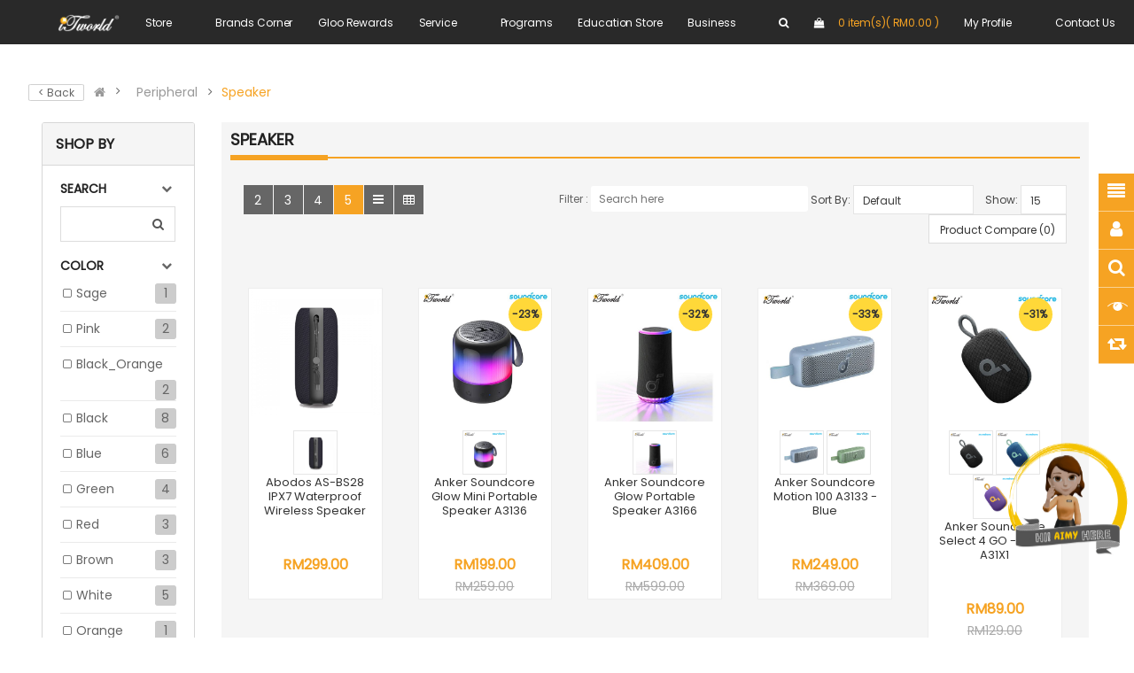

--- FILE ---
content_type: text/html; charset=utf-8
request_url: https://www.itworld.com.my/peripheral/Speaker
body_size: 41858
content:

<!DOCTYPE html>
<html dir="ltr" lang="en">
<head>
<!-- Google tag (gtag.js) -->
<script async src="https://www.googletagmanager.com/gtag/js?id=G-T1X02ZNQEB"></script>
<script>
  window.dataLayer = window.dataLayer || [];
  function gtag(){dataLayer.push(arguments);}
  gtag('js', new Date());

  gtag('config', 'G-T1X02ZNQEB');
</script>

<meta charset="UTF-8" />
<meta http-equiv="X-UA-Compatible" content="IE=edge">
<title>speaker</title>
<base href="https://www.itworld.com.my/" />
<meta name="viewport" content="width=device-width, initial-scale=1"> 

<link rel="stylesheet" href="https://itworldjscss.s3.ap-southeast-1.amazonaws.com/css/bootstrap.min.css" />
<!--link rel="stylesheet" href="https://itworldjscss.s3.ap-southeast-1.amazonaws.com/css/font-awesome.min.css"-->
<link rel="stylesheet" href="catalog/view/javascript/font-awesome/css/font-awesome.min.css">
<link rel="stylesheet" href="https://itworldjscss.s3.ap-southeast-1.amazonaws.com/css/custom.css" />
<link rel="stylesheet" href="https://itworldjscss.s3.ap-southeast-1.amazonaws.com/css/lib.css" />
<link rel="stylesheet" href="https://itworldjscss.s3.ap-southeast-1.amazonaws.com/css/style.css" />
<link rel="stylesheet" href="https://itworldjscss.s3.ap-southeast-1.amazonaws.com/css/animate.css" />
<link rel="stylesheet" href="https://itworldjscss.s3.ap-southeast-1.amazonaws.com/css/owl.carousel.css" />
<link rel="stylesheet" href="https://itworldjscss.s3.ap-southeast-1.amazonaws.com/css/jquery.fancybox.css" />
<link rel="stylesheet" href="https://itworldjscss.s3.ap-southeast-1.amazonaws.com/css/socallforpricecssstyle.css" />
<link rel="stylesheet" href="https://itworldjscss.s3.ap-southeast-1.amazonaws.com/css/so-listing-tabs.css" />
<link rel="stylesheet" href="https://itworldjscss.s3.ap-southeast-1.amazonaws.com/css/soextraslidercssstyle.css" />
<link rel="stylesheet" href="https://itworldjscss.s3.ap-southeast-1.amazonaws.com/css/css3.css" />
<link rel="stylesheet" href="https://itworldjscss.s3.ap-southeast-1.amazonaws.com/css/style_render_216.css" />
<link rel="stylesheet" href="https://itworldjscss.s3.ap-southeast-1.amazonaws.com/css/sopagebuilderstyle.css" />
<link rel="stylesheet" href="https://itworldjscss.s3.ap-southeast-1.amazonaws.com/css/sotools.css">

<link rel="stylesheet" href="https://itworldjscss.s3.ap-southeast-1.amazonaws.com/css/promotions.css" />
<link rel="stylesheet" href="https://itworldjscss.s3.ap-southeast-1.amazonaws.com/css/shortcodes.css" />
<link rel="stylesheet" href="https://itworldjscss.s3.ap-southeast-1.amazonaws.com/css/style_render_45.css" />

<link rel="stylesheet" href="https://itworldjscss.s3.ap-southeast-1.amazonaws.com/css/so_megamenu.css" />
<link rel="stylesheet" href="https://itworldjscss.s3.ap-southeast-1.amazonaws.com/css/wide-grid.css" />
<link rel="stylesheet" href="https://itworldjscss.s3.ap-southeast-1.amazonaws.com/css/so_searchpro.css" />
<link rel="stylesheet" href="https://itworldjscss.s3.ap-southeast-1.amazonaws.com/css/so_sociallogin.css" />
<link rel="stylesheet" href="https://itworldjscss.s3.ap-southeast-1.amazonaws.com/css/orange.css" />

<link rel="stylesheet" href="https://itworldjscss.s3.ap-southeast-1.amazonaws.com/css/responsive.css" />
<script src="https://itworldjscss.s3.ap-southeast-1.amazonaws.com/js/jquery-2.1.1.min.js"></script>
<script src="https://itworldjscss.s3.ap-southeast-1.amazonaws.com/js/bootstrap.min.js"></script>
<script src="https://itworldjscss.s3.ap-southeast-1.amazonaws.com/js/libs.js"></script>
<script src="https://itworldjscss.s3.ap-southeast-1.amazonaws.com/js/so.system.js"></script>
<script src="https://itworldjscss.s3.ap-southeast-1.amazonaws.com/js/jquery.sticky-kit.min.js"></script>
<script src="https://itworldjscss.s3.ap-southeast-1.amazonaws.com/js/so.custom.js"></script>
<script src="https://itworldjscss.s3.ap-southeast-1.amazonaws.com/js/common.js"></script>
<script src="https://itworldjscss.s3.ap-southeast-1.amazonaws.com/js/jquery.fancybox.js"></script>
<script src="https://itworldjscss.s3.ap-southeast-1.amazonaws.com/js/script.js"></script>
<script src="https://itworldjscss.s3.ap-southeast-1.amazonaws.com/js/jquery.elevateZoom-3.0.8.min.js"></script>
<script src="https://itworldjscss.s3.ap-southeast-1.amazonaws.com/js/lightslider.js"></script>
<script src="https://itworldjscss.s3.ap-southeast-1.amazonaws.com/js/moment.min.js"></script>
<script src="https://itworldjscss.s3.ap-southeast-1.amazonaws.com/js/moment-with-locales.min.js"></script>
<script src="https://itworldjscss.s3.ap-southeast-1.amazonaws.com/js/bootstrap-datetimepicker.min.js"></script>
<script src="https://itworldjscss.s3.ap-southeast-1.amazonaws.com/js/owl.carousel.js"></script>
<script src="https://itworldjscss.s3.ap-southeast-1.amazonaws.com/js/section.js"></script>

<script src="https://itworldjscss.s3.ap-southeast-1.amazonaws.com/js/shortcodes.js"></script>
<script src="https://itworldjscss.s3.ap-southeast-1.amazonaws.com/js/jquery.cookie.js"></script>
<script src="https://itworldjscss.s3.ap-southeast-1.amazonaws.com/js/so_megamenu.js"></script>

<!-- Copyright (c) Facebook, Inc. and its affiliates. -->
<!-- All rights reserved. -->

<!-- This source code is licensed under the license found in the -->
<!-- LICENSE file in the root directory of this source tree. -->
<script type="text/javascript">
  // we are using this flag to determine if the pixel
  // is successfully added to the header
  window.isFacebookPixelInHeaderAdded = 1;
  window.isFacebookPixelAdded=1;
</script>

<script type="text/javascript">
  function facebook_loadScript(url, callback) {
    var script = document.createElement("script");
    script.type = "text/javascript";
    if(script.readyState) {  // only required for IE <9
      script.onreadystatechange = function() {
        if (script.readyState === "loaded" || script.readyState === "complete") {
          script.onreadystatechange = null;
          if (callback) {
            callback();
          }
        }
      };
    } else {  //Others
      if (callback) {
        script.onload = callback;
      }
    }

    script.src = url;
    document.getElementsByTagName("head")[0].appendChild(script);
  }
</script>

<script type="text/javascript">
  (function() {
    var enableCookieBar = '';
    if (enableCookieBar == '1') {
      facebook_loadScript("catalog/view/javascript/facebook_business/cookieconsent.min.js");

      // loading the css file
      var css = document.createElement("link");
      css.setAttribute("rel", "stylesheet");
      css.setAttribute("type", "text/css");
      css.setAttribute(
        "href",
        "catalog/view/theme/css/facebook_business/cookieconsent.min.css");
      document.getElementsByTagName("head")[0].appendChild(css);

      window.addEventListener("load", function(){
        function setConsent() {
          fbq(
            'consent',
            this.hasConsented() ? 'grant' : 'revoke'
          );
        }
        window.cookieconsent.initialise({
          palette: {
            popup: {
              background: '#237afc'
            },
            button: {
              background: '#fff',
              text: '#237afc'
            }
          },
          cookie: {
            name: fbq.consentCookieName
          },
          type: 'opt-out',
          showLink: false,
          content: {
            allow: 'Agree',
            deny: 'Opt Out',
            header: 'Our Site Uses Cookies',
            message: 'By clicking Agree, you agree to our <a class="cc-link" href="https://www.facebook.com/legal/terms/update" target="_blank">terms of service</a>, <a class="cc-link" href="https://www.facebook.com/policies/" target="_blank">privacy policy</a> and <a class="cc-link" href="https://www.facebook.com/policies/cookies/" target="_blank">cookies policy</a>.'
          },
          layout: 'basic-header',
          location: true,
          revokable: true,
          onInitialise: setConsent,
          onStatusChange: setConsent,
          onRevokeChoice: setConsent
        }, function (popup) {
          // If this isn't open, we know that we can use cookies.
          if (!popup.getStatus() && !popup.options.enabled) {
            popup.setStatus(cookieconsent.status.dismiss);
          }
        });
      });
    }
  })();
</script>

<script type="text/javascript">
  (function() {
    !function(f,b,e,v,n,t,s){if(f.fbq)return;n=f.fbq=function(){n.callMethod?
    n.callMethod.apply(n,arguments):n.queue.push(arguments)};if(!f._fbq)f._fbq=n;
    n.push=n;n.loaded=!0;n.version='2.0';n.queue=[];t=b.createElement(e);t.async=!0;
    t.src=v;s=b.getElementsByTagName(e)[0];s.parentNode.insertBefore(t,s)}(window,
    document,'script','https://connect.facebook.net/en_US/fbevents.js');

    var enableCookieBar = '';
    if (enableCookieBar == '1') {
      fbq.consentCookieName = 'fb_cookieconsent_status';

      (function() {
        function getCookie(t){var i=("; "+document.cookie).split("; "+t+"=");if(2==i.length)return i.pop().split(";").shift()}
        var consentValue = getCookie(fbq.consentCookieName);
        fbq('consent', consentValue === 'dismiss' ? 'grant' : 'revoke');
      })();
    }

          // system auto generated facebook_pixel.js, DO NOT MODIFY
      pixel_script_filename = 'catalog/view/javascript/facebook_business/facebook_pixel_3_1_2.js';
      // system auto generated facebook_pixel.js, DO NOT MODIFY
      facebook_loadScript(
        pixel_script_filename,
        function() {
          var params = {
    "agent": "exopencart-3.0.3.2-4.2.1"
};
          _facebookAdsExtension.facebookPixel.init(
            '482481682150709',
            {},
            params);
                      _facebookAdsExtension.facebookPixel.firePixel(
              JSON.parse('{\"event_name\":\"ViewCategory\",\"content_name\":\"Speaker\",\"content_category\":\"Speaker\",\"content_ids\":[\"6546\",\"15610\",\"15611\",\"15613\",\"17481\",\"15523\",\"15522\",\"105604\",\"15517\",\"18647\",\"18622\",\"12824\",\"12823\",\"12821\",\"18011\"],\"content_type\":\"product\",\"contents\":[{\"id\":\"6546\",\"quantity\":1},{\"id\":\"15610\",\"quantity\":1},{\"id\":\"15611\",\"quantity\":1},{\"id\":\"15613\",\"quantity\":1},{\"id\":\"17481\",\"quantity\":1},{\"id\":\"15523\",\"quantity\":1},{\"id\":\"15522\",\"quantity\":1},{\"id\":\"105604\",\"quantity\":1},{\"id\":\"15517\",\"quantity\":1},{\"id\":\"18647\",\"quantity\":1},{\"id\":\"18622\",\"quantity\":1},{\"id\":\"12824\",\"quantity\":1},{\"id\":\"12823\",\"quantity\":1},{\"id\":\"12821\",\"quantity\":1},{\"id\":\"18011\",\"quantity\":1}],\"currency\":\"MYR\",\"value\":15018,\"num_items\":15,\"event_id\":\"fb4889b2-aeed-4291-8f5f-06859b538c87\"}'));
                  });
      })();
</script>

<script type="text/javascript">
  // we are using this flag to determine if the customer chat
  // is successfully added to the header
  window.isFacebookCustomerChatInHeaderAdded = 1;
  window.isFacebookCustomerChatAdded=1;
</script>

</head>
					 
		<body class="product-category ltr layout-4">
<div id="wrapper" class="wrapper-fluid banners-effect-5">  




	
<header id="header" class=" variant typeheader-4"><meta http-equiv="Content-Type" content="text/html; charset=utf-8">
	  
	<div class="header-top hidden-compact">
<style>
* {
    margin: 0;
    padding: 0;
    box-sizing: border-box;
}

body {
    font-family: Arial, sans-serif;
}

.navbar {
    background-color: rgba(41, 41, 41, 1);
    position: sticky;
    top: 0;
    width: 100%;
    z-index: 1000;
    max-height: 50px;
    border-radius: 0;
}

.navbar-content {
    margin: 0 auto;
    box-sizing: border-box;
    width: 100%;
    max-width: 1400px;
    padding-top: 0;
    padding-bottom: 0;
    padding-inline-start: max(22px, 5%);
}

#sosearchpro .autosearch-input {
    color: white;
}

.text-shopping-cart {
    display: none;
}

.menu {
    list-style: none;
    height: 50px;
    display: flex;
    justify-content: space-between;
}

.menu li a {
    font-size: 12px;
    font-weight: 400;
    letter-spacing: -.01em;
    
    line-height: 1;
    
    align-items: center;
    justify-content: center;
    color: white;
    position: relative;
    z-index: 1;
    padding: 0 1;
    height: 50px;
    background: no-repeat;
    text-decoration: none;
    white-space: nowrap;
    -webkit-tap-highlight-color: rgba(0, 0, 0, 0);
    transition: color .32s cubic-bezier(.4,0,.6,1);
}

.menu li:hover a {
    color: lightgrey;
}

.mega-menu {
    position: relative; /* Allow it to align with the screen */
    top: 100%; /* Position it right below the navbar */
    left: 0; /* Align to the left edge of the screen */
    right: 0; /* Ensure it expands fully to the right */
    width: 100%; /* Full viewport width */
    background-color: rgba(22, 22, 23, 0.8);
    backdrop-filter: saturate(180%) blur(20px);
    display: none;
    padding: 20px;
    
    z-index: 999;
}

.mega-menu .content {
    display: flex;
    margin: 0 auto;
    box-sizing: border-box;
    width: 100%;
    max-width: 2048px;
    padding-top: 40px;
    
    padding-inline-start: max(22px, 20%);
    
}

.mega-menu .content ul {
    list-style: none;
}

.mega-menu .content ul li a {
    color: white;
    text-decoration: none;
    font-size: 12px;
    font-weight: 400;
    padding: 0 0px;
    text-align: left;
}

/* Submenu styling */
.has-submenu {
    margin-bottom: 30px;
}

.has-submenu:hover .main-category{
    text-decoration: none;
}

.main-category {
    display: block;
}

.main-category:hover {
    text-decoration: none;
    color: white;
    text-align: left;
}

.sub-menu {
   
    width: 200px; /* Set your desired width */
    display: block; 
    padding: 10px 10px;
    border-left: 1px solid white;
}

.sub-menu li a {
    color: white;
    font-size: 18px;
    font-weight: 400;
    padding: 0;
    
}

.expanded-heading {
    font-size: 12px;
    padding: 0 0 20px 0;
    color: rgb(134, 134, 139);
}

.dropdown {
    position: unset;
    padding: 0px 20px;
}

.dropdown .mega-menu {
    display: none; /* Show the mega menu on hover */
    position: absolute; /* Re-ensure positioning is based on screen and not parent */
    
}

.dropdown.open .mega-menu {
    display: block;
    
}

.content {
    padding: 20px;
}

.top_cart {
    display: grid;
}

.drag-drop-area {
        border: 2px dashed #ccc;
        border-radius: 12px;
        padding: 20px;
        text-align: center;
        background-color: #f8f9fa;
        transition: all 0.3s ease;
        cursor: pointer;
        min-height: 150px;
        display: flex;
        flex-direction: column;
        justify-content: center;
        align-items: center;
      }

      .drag-drop-area:hover {
        border-color: #007bff;
        background-color: #e3f2fd;
      }

      .drag-drop-area.dragover {
        border-color: #28a745;
        background-color: #d4edda;
        transform: scale(1.02);
      }

      .upload-icon {
        font-size: 48px;
        color: #6c757d;
        margin-bottom: 15px;
      }

      .upload-text {
        color: #6c757d;
        font-size: 16px;
        margin-bottom: 10px;
      }

      .upload-subtext {
        color: #adb5bd;
        font-size: 14px;
      }

      .image-preview-container {
        position: relative;
        display: inline-block;
      }

      .remove-image {
        position: absolute;
        top: -8px;
        right: -8px;
        background: #dc3545;
        color: white;
        border: none;
        border-radius: 50%;
        width: 24px;
        height: 24px;
        font-size: 12px;
        cursor: pointer;
        display: flex;
        align-items: center;
        justify-content: center;
      }

      #imageSearchBox {
        min-width: 350px;
      }
</style>
<script src="https://cdn.jsdelivr.net/npm/algoliasearch@4.24.0/dist/algoliasearch-lite.umd.js" integrity="sha256-b2n6oSgG4C1stMT/yc/ChGszs9EY/Mhs6oltEjQbFCQ=" crossorigin="anonymous"></script>
<script src="https://cdn.jsdelivr.net/npm/instantsearch.js@4.74.2/dist/instantsearch.production.min.js" integrity="sha256-LfyQz2E24221PkRbKoakchcpdlZOA4R1Ugi6NnhyGF0=" crossorigin="anonymous"></script>
<link rel="stylesheet" href="https://cdn.jsdelivr.net/npm/instantsearch.css@8.5.1/themes/reset-min.css" integrity="sha256-KvFgFCzgqSErAPu6y9gz/AhZAvzK48VJASu3DpNLCEQ=" crossorigin="anonymous">
<link rel="stylesheet" href="https://cdn.jsdelivr.net/npm/instantsearch.css@8.5.1/themes/satellite-min.css" integrity="sha256-woeV7a4SRDsjDc395qjBJ4+ZhDdFn8AqswN1rlTO64E=" crossorigin="anonymous">
<style>
    .product-grid {
        display: grid;
        grid-template-columns: repeat(5, 1fr);
        gap: 20px;
        padding: 20px;
        
    }

    .product-card {
        background-color: white;
        border: 1px solid #ddd;
        border-radius: 10px;
        padding: 20px;
        text-align: center;
        box-shadow: 0 4px 6px rgba(0, 0, 0, 0.1);
        transition: transform 0.2s ease;
    }

    .product-card:hover {
        transform: scale(1.05);
    }

    .product-image img {
        width: 100%;
        max-height: 200px;
        object-fit: contain;
        margin-bottom: 10px;
    }

    .product-name {
        font-size: 16px;
        font-weight: bold;
        color: #333;
        margin-bottom: 10px;
        height: 40px;
        overflow: hidden;
    }

    .product-price {
        font-size: 18px;
        color: #e60000;
        margin-bottom: 10px;
    }

    .product-brand {
        font-size: 14px;
        color: #777;
    }

    .product-card button {
        margin-top: 10px;
        padding: 10px 20px;
        background-color: #007bff;
        border: none;
        color: white;
        cursor: pointer;
        border-radius: 5px;
        transition: background-color 0.2s ease;
    }

    .product-card button:hover {
        background-color: #0056b3;
    }

    @media (max-width: 1200px) {
        .product-grid {
            grid-template-columns: repeat(4, 1fr);
        }
    }

    @media (max-width: 900px) {
        .product-grid {
            grid-template-columns: repeat(3, 1fr);
        }
    }

    @media (max-width: 600px) {
        .product-grid {
            grid-template-columns: repeat(2, 1fr);
        }
    }

    @media (max-width: 400px) {
        .product-grid {
            grid-template-columns: 1fr;
        }
    }


    #suggestions {
        border: 1px solid #ddd;
        background: #000;
        max-height: 300px;
        overflow-y: auto;
        position: absolute;
        width: 100%;
        z-index: 1000;
        display: none;
        max-width: 700px;
    }

    .suggestion-item {
        padding: 10px;
        cursor: pointer;
        display: flex;
        align-items: center;
    }

    .suggestion-item:hover {
        background: #f0f0f0;
    }

    .suggestion-image {
        max-width: 50px;
        max-height: 50px;
        margin-right: 10px;
    }

    .highlighttext {
        color: #0071e3;
        font-weight: bold;
    }

    .suggestion-text {
        font-size: 10px;
        /*flex: 1;*/
        white-space: nowrap; /* Prevent breaking of words */
        word-wrap: normal;  /* Ensure long words wrap properly */
    }
</style>
</body>
</html>
        <div class="navbar">
            <div class="navbar-content">
                <ul class="menu">
                    <li><a style="display: grid" href="https://www.itworld.com.my"><img src="https://itworldjscss.s3.ap-southeast-1.amazonaws.com/images/footer/iTworld_nospace.png" width="70px"></a></li>
                    <li class="dropdown">
                        <a style="display: grid">Store</a>
                        <div class="mega-menu">
                            <div class="content">
                                <ul style="display:flex; flex-wrap: wrap">
                                    <!--li class="expanded-heading">All Categories</li-->
                                    <li class="has-submenu" style="flex: 1 1 25%; box-sizing: border-box;">
                                        <a class="main-category" style="height:20px">LAPTOP</a>
                                        <ul class="sub-menu">
                                            <li style="font-size:12px"><a href="https://www.itworld.com.my/laptop/2-in-1-laptop">2-In-1 Laptops</a></li>
                                            <li style="font-size:12px"><a href="https://www.itworld.com.my/laptop/commercial-laptop">Commercial Laptops</a></li>
                                            <li style="font-size:12px"><a href="https://www.itworld.com.my/laptop/consumer-laptop">Consumer Laptops</a></li>
                                            <li style="font-size:12px"><a href="https://www.itworld.com.my/brand-store/microsoft/surface">Microsoft Surface</a></li>
                                            <li style="font-size:12px"><a href="https://www.itworld.com.my/laptop/modern-pc">Modern PC</a></li>
                                        </ul>
                                    </li>
                                    <li class="has-submenu" style="flex: 1 1 25%; box-sizing: border-box;">
                                        <a class="main-category" style="height:20px">DESKTOP</a>
                                        <ul class="sub-menu">
                                            <li style="font-size:12px"><a href="https://www.itworld.com.my/index.php?route=product/category&path=174_210">All-In-1 Desktops</a></li>
                                            <li style="font-size:12px"><a href="https://www.itworld.com.my/index.php?route=product/category&path=174_213">Commercial Desktops</a></li>
                                            <li style="font-size:12px"><a href="https://www.itworld.com.my/index.php?route=product/category&path=174_212">Consumer Desktops</a></li>
                                        </ul>
                                    </li>
                                    <li class="has-submenu" style="flex: 1 1 25%; box-sizing: border-box;">
                                        <a class="main-category" style="height:20px">SMARTPHONES & TABLETS</a>
                                        <ul class="sub-menu">
                                            <li style="font-size:12px"><a href="https://www.itworld.com.my/index.php?route=product/category&path=175_208">Smartphones</a></li>
                                            <li style="font-size:12px"><a href="https://www.itworld.com.my/index.php?route=product/category&path=175_209">Tablets</a></li>
                                        </ul>
                                    </li>
                                    <li class="has-submenu" style="flex: 1 1 25%; box-sizing: border-box;">
                                        <a class="main-category" style="height:20px">GADGET</a>
                                        <ul class="sub-menu">
                                            <li style="font-size:12px"><a href="https://www.itworld.com.my/index.php?route=product/category&path=180_242">Media Player</a></li>
                                            <li style="font-size:12px"><a href="https://www.itworld.com.my/index.php?route=product/category&path=180_181">Wearables</a></li>
                                            <li style="font-size:12px"><a href="https://www.itworld.com.my/index.php?route=product/category&path=180_569">Smart Watch</a></li>
                                        </ul>
                                    </li>
                                    <li class="has-submenu" style="flex: 1 1 25%; box-sizing: border-box;">
                                        <a class="main-category" style="height:20px">ACCESSORIES</a>
                                        <ul class="sub-menu">
                                            <li style="font-size:12px"><a href="https://www.itworld.com.my/index.php?route=product/category&path=179_256">Adapter</a></li>
                                            <li style="font-size:12px"><a href="https://www.itworld.com.my/index.php?route=product/category&path=179_185">Backpack</a></li>
                                            <li style="font-size:12px"><a href="https://www.itworld.com.my/index.php?route=product/category&path=179_183">Cable</a></li>
                                            <li style="font-size:12px"><a href="https://www.itworld.com.my/index.php?route=product/category&path=179_187">Casing</a></li>
                                            <li style="font-size:12px"><a href="https://www.itworld.com.my/index.php?route=product/category&path=179_257">Charger & Docking Station</a></li>
                                            <li style="font-size:12px"><a href="https://www.itworld.com.my/index.php?route=product/category&path=179_186">Flash Drive</a></li>
                                            <li style="font-size:12px"><a href="https://www.itworld.com.my/accessories/headphone-and-headset">Headphone & Headset</a></li>
                                            <li style="font-size:12px"><a href="https://www.itworld.com.my/index.php?route=product/category&path=179_184">Powerbank</a></li>
                                            <li style="font-size:12px"><a href="https://www.itworld.com.my/index.php?route=product/category&path=179_220">Webcam</a></li>
                                            <li style="font-size:12px"><a href="https://www.itworld.com.my/index.php?route=product/category&path=179_221">Screen Protector</a></li>
                                            <li style="font-size:12px"><a href="https://www.itworld.com.my/index.php?route=product/category&path=179_255">Stylus Pen</a></li>
                                        </ul>
                                    </li>
                                    <li class="has-submenu" style="flex: 1 1 25%; box-sizing: border-box;">
                                        <a class="main-category" style="height:20px">PC PART</a>
                                        <ul class="sub-menu">
                                            <li style="font-size:12px"><a href="https://www.itworld.com.my/index.php?route=product/category&path=177_254">External DVD Writters</a></li>
                                            <li style="font-size:12px"><a href="https://www.itworld.com.my/index.php?route=product/category&path=177_191">Storage</a></li>
                                            <li style="font-size:12px"><a href="https://www.itworld.com.my/pcpart/monitor">Monitor</a></li>
                                            <li style="font-size:12px"><a href="https://www.itworld.com.my/index.php?route=product/category&path=177_193">Processor</a></li>
                                            <li style="font-size:12px"><a href="https://www.itworld.com.my/pcpart/mouse">Mouse</a></li>
                                            <li style="font-size:12px"><a href="https://www.itworld.com.my/pcpart/keyboard">Keyboard</a></li>
                                            <li style="font-size:12px"><a href="https://www.itworld.com.my/pcpart/RAM">RAM</a></li>
                                            <li style="font-size:12px"><a href="https://www.itworld.com.my/graphics-card">Graphics Card</a></li>
                                        </ul>
                                    </li>
                                    <li class="has-submenu" style="flex: 1 1 25%; box-sizing: border-box;">
                                        <a class="main-category" style="height:20px">PERIPHERAL</a>
                                        <ul class="sub-menu">
                                            <li style="font-size:12px"><a href="https://www.itworld.com.my/peripheral/Consumable">Consumable</a></li>
                                            <li style="font-size:12px"><a href="https://www.itworld.com.my/index.php?route=product/category&path=176_223">Modem</a></li>
                                            <li style="font-size:12px"><a href="https://www.itworld.com.my/index.php?route=product/category&path=176_196">Power Supply</a></li>
                                            <li style="font-size:12px"><a href="https://www.itworld.com.my/peripheral/printer">Printer</a></li>
                                            <li style="font-size:12px"><a href="https://www.itworld.com.my/index.php?route=product/category&path=176_206">Projector</a></li>
                                            <li style="font-size:12px"><a href="https://www.itworld.com.my/index.php?route=product/category&path=176_253">Remotes & Presenters</a></li>
                                            <li style="font-size:12px"><a href="https://www.itworld.com.my/index.php?route=product/category&path=176_222">Router</a></li>
                                            <li style="font-size:12px"><a href="https://www.itworld.com.my/peripheral/Speaker">Speaker</a></li>
                                            <li style="font-size:12px"><a href="https://www.itworld.com.my/index.php?route=product/category&path=176_207">Toys & Game</a></li>
                                            <li style="font-size:12px"><a href="https://www.itworld.com.my/index.php?route=product/category&path=176_205">TV</a></li>
                                        </ul>
                                    </li>
                                    <li class="has-submenu" style="flex: 1 1 25%; box-sizing: border-box;">
                                        <a class="main-category" style="height:20px">NETWORKING</a>
                                        <ul class="sub-menu">
                                            <li style="font-size:12px"><a href="https://www.itworld.com.my/networking/networking-switch">Switch</a></li>
                                            <li style="font-size:12px"><a href="https://www.itworld.com.my/networking/networking-access-point">Access Point</a></li>
                                            <li style="font-size:12px"><a href="https://www.itworld.com.my/networking/networking-accessories">Accessories</a></li>
                                        </ul>
                                    </li>
                                    <li class="has-submenu" style="flex: 1 1 25%; box-sizing: border-box;">
                                        <a class="main-category" style="height:20px">SOFTWARE</a>
                                        <ul class="sub-menu">
                                            <li style="font-size:12px"><a href="https://www.itworld.com.my/index.php?route=product/category&path=178_188">Antivirus & Security</a></li>
                                            <li style="font-size:12px"><a href="https://www.itworld.com.my/index.php?route=product/category&path=178_190">Productivity</a></li>
                                            <li style="font-size:12px"><a href="https://www.itworld.com.my/index.php?route=product/category&path=178_252">Protection Plan</a></li>
                                            <li style="font-size:12px"><a href="https://www.itworld.com.my/Microsoft-eLicense-ESD">Microsoft License</a></li>
                                        </ul>
                                    </li>
                                </ul>
                            </div>
                            <div class="content"></div>
                        </div>
                    </li>
                    <li class="dropdown">
                        <a style="display: grid">Brands Corner</a>
                        <div class="mega-menu">
                            <div class="content" style="display: block">
                                <ul style="display:flex; flex-wrap: wrap">
                                    <!--li class="expanded-heading">All Services</li-->
                                    <li class="main-category" style="flex: 1 1 25%; box-sizing: border-box;">
                                        <a onmouseover="this.style.textDecoration='underline';" onmouseout="this.style.textDecoration='none';" href="https://www.itworld.com.my/brand-store/acer" style="font-size:18px;">Acer</a><br><br>
                                        <a onmouseover="this.style.textDecoration='underline';" onmouseout="this.style.textDecoration='none';" href="https://www.itworld.com.my/brand-store/APC" style="font-size:18px;">APC</a><br><br>
                                        <a onmouseover="this.style.textDecoration='underline';" onmouseout="this.style.textDecoration='none';" href="https://www.itworld.com.my/brand-store/Apple" style="font-size:18px;">Apple</a><br><br>
                                        <a onmouseover="this.style.textDecoration='underline';" onmouseout="this.style.textDecoration='none';" href="https://www.itworld.com.my/brand-store/asus" style="font-size:18px;">Asus</a><br><br>
                                        <a onmouseover="this.style.textDecoration='underline';" onmouseout="this.style.textDecoration='none';" href="https://www.itworld.com.my/brand-store/cisco" style="font-size:18px;">Cisco</a><br><br>
                                        <a onmouseover="this.style.textDecoration='underline';" onmouseout="this.style.textDecoration='none';" href="https://www.itworld.com.my/brand-store/dell" style="font-size:18px;">Dell</a><br><br>
                                    </li>
                                   
                                    <li class="main-category" style="flex: 1 1 25%; box-sizing: border-box;">
                                        <a onmouseover="this.style.textDecoration='underline';" onmouseout="this.style.textDecoration='none';" href="https://www.itworld.com.my/brand-store/HP" style="font-size:18px;">HP</a><br><br>
                                        <a onmouseover="this.style.textDecoration='underline';" onmouseout="this.style.textDecoration='none';" href="https://www.itworld.com.my/brand-store/Hpe-Networking" style="font-size:18px;">Hpe Networking</a><br><br>
                                        <a onmouseover="this.style.textDecoration='underline';" onmouseout="this.style.textDecoration='none';" href="https://www.itworld.com.my/brand-store/Huawei" style="font-size:18px;">Huawei</a><br><br>
                                        <a onmouseover="this.style.textDecoration='underline';" onmouseout="this.style.textDecoration='none';" href="https://www.itworld.com.my/brand-store/Jabra" style="font-size:18px;">Jabra</a><br><br>
                                        <a onmouseover="this.style.textDecoration='underline';" onmouseout="this.style.textDecoration='none';" href="https://www.itworld.com.my/brand-store/JOI" style="font-size:18px;">JOI</a><br><br>
                                        <a onmouseover="this.style.textDecoration='underline';" onmouseout="this.style.textDecoration='none';" href="https://www.itworld.com.my/brand-store/lenovo" style="font-size:18px;">Lenovo</a><br><br>
                                    </li>
                                    
                                    <li class="main-category" style="flex: 1 1 25%; box-sizing: border-box;">
                                        <a onmouseover="this.style.textDecoration='underline';" onmouseout="this.style.textDecoration='none';" href="https://www.itworld.com.my/brand-store/mi" style="font-size:18px;">Mi</a><br><br>
                                        <a onmouseover="this.style.textDecoration='underline';" onmouseout="this.style.textDecoration='none';" href="https://www.itworld.com.my/brand-store/microsoft" style="font-size:18px;">Microsoft</a><br><br>
                                        <a onmouseover="this.style.textDecoration='underline';" onmouseout="this.style.textDecoration='none';" href="https://www.itworld.com.my/brand-store/msi" style="font-size:18px;">MSI</a><br><br>
                                        <a onmouseover="this.style.textDecoration='underline';" onmouseout="this.style.textDecoration='none';" href="https://www.itworld.com.my/brand-store/samsung" style="font-size:18px;">Samsung</a><br><br>
                                        <a onmouseover="this.style.textDecoration='underline';" onmouseout="this.style.textDecoration='none';" href="https://www.itworld.com.my/starlink" style="font-size:18px;">Starlink</a><br><br>
                                        <a onmouseover="this.style.textDecoration='underline';" onmouseout="this.style.textDecoration='none';" href="https://www.itworld.com.my/brand-store/Zebra" style="font-size:18px;">Zebra</a><br><br>
                                    </li>
                                    
                                    <li class="main-category" style="flex: 1 1 25%; box-sizing: border-box;">
                                        
                                    </li>
                                    
                                </ul>
                            </div>
                            <div class="content"></div>
                        </div>
                    </li>
                    <li><a style="display: grid" href="https://www.gloo.com.my/rewards/">Gloo Rewards</a></li>
                    <li class="dropdown">
                        <a style="display: grid" href="#">Service</a>
                        <div class="mega-menu">
                            <div class="content" style="display: block">
                                <ul style="display:flex; flex-wrap: wrap">
                                    <!--li class="expanded-heading">All Services</li-->
                                    <li class="main-category" style="flex: 1 1 25%; box-sizing: border-box;">
                                        <a onmouseover="this.style.textDecoration='underline';" onmouseout="this.style.textDecoration='none';" style="font-size:18px;" href="https://www.itworld.com.my/service">Apple Authorised Service Provider</a><br><br>
                                        <a onmouseover="this.style.textDecoration='underline';" onmouseout="this.style.textDecoration='none';" style="font-size:18px;" href="https://www.itworld.com.my/pud">Pickup & Delivery (PUD)</a><br><br>
                                        <a onmouseover="this.style.textDecoration='underline';" onmouseout="this.style.textDecoration='none';" style="font-size:18px;" href="https://www.itworld.com.my/onsite">Onsite Repair</a><br><br>
                                    </li>
                                   
                                    <li class="has-submenu" style="flex: 1 1 25%; box-sizing: border-box;">
                                        <a class="main-category" style="height:20px">Get Support</a>
                                        <ul class="sub-menu">
                                            <li style="font-size:12px"><a href="https://www.itworld.com.my/get-support">Before Send In</a></li>
                                            <li style="font-size:12px"><a href="https://www.itworld.com.my/ServiceStatus">Service Status</a></li>
                                            <li style="font-size:12px"><a href="https://www.itworld.com.my/service-price">Service Price</a></li>
                                            <li style="font-size:12px"><a href="https://www.itworld.com.my/Contactless-Service">Contactless Service</a></li>
                                        </ul>
                                    </li>
                                    <li class="has-submenu" style="flex: 1 1 25%; box-sizing: border-box;">
                                        <a class="main-category" style="height:20px">Same-day Repair</a>
                                        <ul class="sub-menu">
                                            <li style="font-size:12px"><a href="https://www.itworld.com.my/iPhone-Battery-Replacement-Program">iPhone Battery Replacement</a></li>
                                            <li style="font-size:12px"><a href="https://www.itworld.com.my/iPhone-Screen-Repair">iPhone Screen Repair</a></li>
                                        </ul>
                                    </li>
                                    
                                    <li class="main-category" style="flex: 1 1 25%; box-sizing: border-box;">
                                        
                                    </li>
                                    
                                </ul>
                            </div>
                            <div class="content"></div>
                        </div>
                    </li>
                    <li class="dropdown">
                        <a style="display: grid" href="#">Programs</a>
                        <div class="mega-menu">
                            <div class="content" style="display: block">
                                <ul style="display:flex; flex-wrap: wrap">
                                    <!--li class="expanded-heading">All Programs</li-->
                                    <li class="main-category" style="flex: 1 1 25%; box-sizing: border-box;">
                                        <a onmouseover="this.style.textDecoration='underline';" onmouseout="this.style.textDecoration='none';" style="font-size:18px;" href="https://www.itworld.com.my/promotion">Promotion</a><br><br>
                                        <a onmouseover="this.style.textDecoration='underline';" onmouseout="this.style.textDecoration='none';" style="font-size:18px;" href="https://www.itworld.com.my/BOPIS">Buy Online Pickup In Store (BOPIS)</a><br><br>
                                        <a onmouseover="this.style.textDecoration='underline';" onmouseout="this.style.textDecoration='none';" style="font-size:18px;" href="https://www.itworld.com.my/sdd">Same Day Delivery (SDD)</a><br><br>
                                        <a onmouseover="this.style.textDecoration='underline';" onmouseout="this.style.textDecoration='none';" style="font-size:18px;" href="https://www.itworld.com.my/trade-in-program">Trade-in</a><br><br>
                                        <a onmouseover="this.style.textDecoration='underline';" onmouseout="this.style.textDecoration='none';" style="font-size:18px;" href="https://www.itworld.com.my/yes-5g-enterprise">YES 5G Enterprise</a><br><br>
                                    </li>
                                   
                                    <li class="has-submenu" style="flex: 1 1 25%; box-sizing: border-box;">
                                        <a class="main-category" style="height:20px">Instalment Plan</a>
                                        <ul class="sub-menu">
                                            <li style="font-size:12px"><a href="https://www.itworld.com.my/Easy-Payment-Plan">Credit Card Instalment</a></li>
                                            <li style="font-size:12px"><a href="https://www.itworld.com.my/Buy-Now-Pay-Later">Buy Now Pay Later</a></li>
                                            <li style="font-size:12px"><a href="https://www.itworld.com.my/chailease">Chailease Paylater</a></li>
                                            <li style="font-size:12px"><a href="https://www.itworld.com.my/iPhone-for-Everyone">iPhone for Everyone</a></li>
                                        </ul>
                                    </li>
                                    
                                    <li class="main-category" style="flex: 1 1 25%; box-sizing: border-box;">
                                        <a class="main-category" style="height:20px">Learnmore</a>
                                        <ul class="sub-menu">
                                          <b style="color:white"><u>APPLE</u></b>
                                          <li style="font-size:12px"><a href="https://www.itworld.com.my/iPhone17-Pro-Learn-More">iPhone 17 Pro</a></li>
                                          <li style="font-size:12px"><a href="https://www.itworld.com.my/iPhone17-Learn-More">iPhone 17</a></li>
                                          <li style="font-size:12px"><a href="https://www.itworld.com.my/iPhone-Air-Learn-More">iPhone Air</a></li>
                                          
                                          <li style="font-size:12px"><a href="https://www.itworld.com.my/Apple-Watch-Series-11-Learn-More">Apple Watch Series 11</a></li>
                                          <li style="font-size:12px"><a href="https://www.itworld.com.my/Apple-Watch-SE-3-Learn-More">Apple Watch SE 3</a></li>
                                          <li style="font-size:12px"><a href="https://www.itworld.com.my/Apple-Watch-Ultra-3-Learn-More">Apple Watch Ultra 3</a></li>
                                          <li style="font-size:12px"><a href="https://www.itworld.com.my/AirPods-Pro-3-Learn-More">AirPods Pro 3</a></li>
                                          
                                          <li style="font-size:12px"><a href="https://www.itworld.com.my/macbook-air-m4-learn-more">MacBook Air M4</a></li>
                                          <li style="font-size:12px"><a href="https://www.itworld.com.my/mac-studio-m4-learnmore">Mac Studio M4 Max</a></li>
                                          <li style="font-size:12px"><a href="https://www.itworld.com.my/macbook-pro-m4-learn-more">Macbook Pro M4</a></li>
                                          <li style="font-size:12px"><a href="https://www.itworld.com.my/compare-iPad-models">Compare iPad Models</a></li>
                                          <li style="font-size:12px"><a href="https://www.itworld.com.my/compare-iPhone-models">Compare iPhone Models</a></li>
                                          <li style="font-size:12px"><a href="https://www.itworld.com.my/compare-mac-models">Compare Mac Models</a></li>
                                          <li style="font-size:12px"><a href="https://www.itworld.com.my/Mac-Back-To-School">Mac Back to School</a></li>
                                          <li style="font-size:12px"><a href="https://www.itworld.com.my/ipad-mini-learn-more">iPad mini</a></li>
                                          <li style="font-size:12px"><a href="https://www.itworld.com.my/ipad-pro-m4-learn-more">iPad Pro M4</a></li>
                                          <li style="font-size:12px"><a href="https://www.itworld.com.my/ipad-air-m2-learn-more">iPad Air M2</a></li>
                                          
                                          <br>
                                          
                                        </ul>
                                    </li>
                                    
                                    <li class="main-category" style="flex: 1 1 25%; box-sizing: border-box;">
                                        
                                    </li>
                                    
                                </ul>
                            </div>
                            <div class="content"></div>
                        </div>
                    </li>
                    <li><a style="display: grid" href="https://www.itworld.com.my/education-store">Education Store</a></li>
                    <!--li class="dropdown">
                        <a style="display: grid" href="#">Education Store</a>
                        <div class="mega-menu">
                            <div class="content">
                                <ul style="display:flex; flex-wrap: wrap">
                                    <li class="main-category" style="flex: 1 1 25%; box-sizing: border-box;">
                                        <a onmouseover="this.style.textDecoration='underline';" onmouseout="this.style.textDecoration='none';" style="font-size:18px;" href="education-store">Education Offer</a><br><br>
                                        <a onmouseover="this.style.textDecoration='underline';" onmouseout="this.style.textDecoration='none';" style="font-size:18px;" href="byod">BYOD</a><br><br>
                                    </li>
                                    
                                    <li class="main-category" style="flex: 1 1 25%; box-sizing: border-box;">
                                        
                                    </li>
                                    <li class="main-category" style="flex: 1 1 25%; box-sizing: border-box;">
                                        
                                    </li>
                                    <li class="main-category" style="flex: 1 1 25%; box-sizing: border-box;">
                                        
                                    </li>
                                   
                                </ul>
                            </div>
                            <div class="content"></div>
                        </div>
                    </li-->
                    <li class="dropdown">
                        <a style="display: grid" href="#">Business</a>
                        <div class="mega-menu">
                            <div class="content">
                                <ul style="display:flex; flex-wrap: wrap">
                                    <!--li class="expanded-heading">All Business Programs</li-->
                                    <li class="main-category" style="flex: 1 1 25%; box-sizing: border-box;">
                                        <a onmouseover="this.style.textDecoration='underline';" onmouseout="this.style.textDecoration='none';" style="font-size:18px;" href="https://www.itworld.com.my/employee-purchase-program">Employee Purchase Program</a><br><br>
                                        <a onmouseover="this.style.textDecoration='underline';" onmouseout="this.style.textDecoration='none';" style="font-size:18px;" href="https://www.itworld.com.my/smb">SMB</a><br><br>
                                    </li>
                                    
                                    <li class="main-category" style="flex: 1 1 25%; box-sizing: border-box;">
                                        
                                    </li>
                                    <li class="main-category" style="flex: 1 1 25%; box-sizing: border-box;">
                                        
                                    </li>
                                    <li class="main-category" style="flex: 1 1 25%; box-sizing: border-box;">
                                        
                                    </li>
                                   
                                </ul>
                            </div>
                            <div class="content"></div>
                        </div>
                    </li>
                    <!--li class="dropdown">
                        <a style="display: grid"><i class="fa fa-search"></i></a>
                        <div class="mega-menu">
                            <div class="content">
                                <div class="search-header-w">
            						<div class="icon-search hidden-lg hidden-md"><i class="fa fa-search"></i></div>								
            						            						                                    <div class="col-10 col-md-6">
                                        <input type="text" id="search-box" size="50" style="height: 45px;" placeholder="Search for products..." autocomplete="off" />
                                    </div>
                                    
                                    <div class="col-1 d-flex justify-content-center align-items-center">
                                        <button type="submit" class="button-search btn btn-default btn-lg" id="searchid">
                                            <i class="fa fa-search" style="font-size:14px;"></i>
                                            <span style="font-size:14px;">Search</span>
                                        </button>
                                    </div>
                                    
                                    <div id="suggestions" style="position:relative; z-index: 1000;"></div>
                                    
                                    
            					</div>
                            </div>
                            <div class="content"></div>
                        </div>
                    </li-->
                    <li class="dropdown search-dropdown">
                      <a style="display: grid" href="#"><i class="fa fa-search"></i></a>
                    
                      <!-- Mega Menu -->
                      <div class="mega-menu p-3" style="width: 100%;">
                    
                        <!-- Wrapper for positioning -->
                        <div class="search-wrapper" style="position: relative; width: 100%;">
                          
                          <!-- Search Row -->
                          <div class="d-flex flex-wrap align-items-center gap-2 mb-2" style="display:flex; width:60%; margin-left:auto; margin-right:auto;">
                            <input style="margin:1px;" type="text" id="search-box" class="form-control flex-grow-1" placeholder="Search for products..." autocomplete="off">
                            <button type="button" onclick="toggleImageSearchBox()" style="margin:1px;" class="btn btn-outline-secondary">
                                <!-- Camera lens icon -->
                                <i class="fa fa-camera"></i>
                            </button>
                            <button style="margin:1px;" type="button" class="btn btn-primary" id="searchid">
                              <i class="fa fa-search"></i> Search
                            </button>
                          </div>
                    
                          <!-- Suggestions -->
                          <div id="suggestions" style="position:relative; z-index: 1050;"></div>
                    
                          
                          
                        </div>
                      </div>
                    </li>
                        <!-- Mobile View -->
                            <div class="d-block d-md-none container my-4" style="display:none;">
                                <form id="imageSearchFormMobile" action="https://www.itworld.com.my/aipower/vision/upload_image.php" method="POST" enctype="multipart/form-data">
                                    <label for="imageMobileUpload" class="form-label fw-semibold mb-2">Upload an Image</label>
                                    <input class="form-control mb-2" type="file" name="image" id="imageMobileUpload" accept="image/*" required>
                                    <button class="btn btn-primary w-100" type="submit" name="image_search">Visual Search</button>
                                    <img id="imageMobilePreview" class="img-fluid rounded mt-2 d-none" alt="Preview">
                                </form>
                            </div>
                        <!-- Floating Image Search Box -->
                            <div id="imageSearchBox" style="display:none; position:absolute; top:90px; justify-self: anchor-center; z-index:1000; background:#fff; padding:15px; border-radius:12px; box-shadow:0 4px 10px rgba(0,0,0,0.1); max-width:300px;">
                                <!-- Drag and Drop Area -->
                                <div id="dragDropArea" class="drag-drop-area mb-3">
                                    <div class="upload-icon">📷</div>
                                    <div class="upload-text">Drag & drop your image here</div>
                                    <div class="upload-subtext">or click to browse files</div>
                                </div>
                                <!-- Image Preview -->
                                <div id="imagePreviewContainer" style="display:none;justify-items: center;" class="text-center" >
                                    <img id="imagePreview" src="#" alt="Preview" style="max-width: 100%; max-height: 200px; border-radius: 8px; margin-bottom: 10px;" />
                                    <button type="button" class="remove-image" onclick="removeImage()">x</button>
                                    <!-- Action Buttons -->
                                    <div id="actionButtons" style="display:none;">
                                        <form id="imageSearchForm" method="post" action="https://www.itworld.com.my/aipower/vision/upload_image2.php" enctype="multipart/form-data">
                                        <input type="file" id="visualSearchInput" name="image" accept="image/*" hidden onchange="showImagePreview(this)" />
                                        <button type="submit" name="image_search" class="btn btn-warning w-100 mb-2">Search by Image</button>
                                        <button type="button" onclick="hideImageSearchBox()" class="btn btn-outline-secondary w-100">Cancel</button>
                                        </form>
                                    </div>
                                </div>
                            </div>
                    <!--li class="dropdown">
                        <a><i class="fa fa-shopping-cart"></i></a>
                        <div class="mega-menu">
                            <div class="content">
                                
                            </div>
                            <div class="content"></div>
                        </div>
                    </li-->
                    
                    <li>
                        <div class="shopping_cart">							
    					 	<div id="cart" class="btn-shopping-cart">

  <a data-loading-text="Loading... " class="btn-group top_cart dropdown-toggle" data-toggle="dropdown">
    <div class="shopcart">
      <span class="icon-c">
        <i class="fa fa-shopping-bag" style="padding-right: 15px;"></i>
      </span>
      <div class="shopcart-inner" style="float: right">
        <p class="text-shopping-cart">

         My cart
        </p>
   
        <span class="total-shopping-cart cart-total-full" style="color: #f6a323;">
           <span class="items_cart">0</span><span class="items_cart2"> item(s)</span><span class="items_carts">( RM0.00 )</span> 
        </span>
      </div>
    </div>
  </a>
  
  <ul class="dropdown-menu pull-right shoppingcart-box" style="">
        <li>
      <p class="text-center empty">Your shopping cart is empty!</p>
    </li>
      </ul>
</div>

<script>
document.addEventListener('DOMContentLoaded', function () {
  const cart = document.getElementById('cart');
  const dropdown = cart.querySelector('.shoppingcart-box');

  cart.addEventListener('click', function (e) {
    e.stopPropagation();

    // Toggle visibility
    const isVisible = dropdown.style.visibility === 'visible';
    if (!isVisible) {
      dropdown.style.visibility = 'visible';
      dropdown.style.opacity = '1';
    } else {
      dropdown.style.visibility = 'hidden';
      dropdown.style.opacity = '0';
    }
  });

  // Hide when clicking outside
  document.addEventListener('click', function (e) {
    if (!cart.contains(e.target)) {
      dropdown.style.visibility = 'hidden';
      dropdown.style.opacity = '0';
    }
  });
});
</script>

    					</div>
                    </li>
                    <li class="dropdown">
                        <a style="display: grid" href="#">My Profile </a>
                        <div class="mega-menu">
                            <div class="content">
                                <ul style="display:flex; flex-wrap: wrap">
                                    <!--li class="expanded-heading">All Business Programs</li-->
                                    <li class="main-category" style="flex: 1 1 25%; box-sizing: border-box;">
                                        
                                        <a onmouseover="this.style.textDecoration='underline';" onmouseout="this.style.textDecoration='none';" style="font-size:18px;" href="/index.php?route=account/login">
                                             Login </a><br><br>
                                        <a onmouseover="this.style.textDecoration='underline';" onmouseout="this.style.textDecoration='none';" style="font-size:18px;" href="/index.php?route=account/register">Register</a><br><br>
                                        
                                        <a onmouseover="this.style.textDecoration='underline';" onmouseout="this.style.textDecoration='none';" style="font-size:18px;" href="/courier-tracking">Order Tracking</a><br><br>
                                    </li>
                                    
                                    <li class="main-category" style="flex: 1 1 25%; box-sizing: border-box;">
                                        
                                    </li>
                                    <li class="main-category" style="flex: 1 1 25%; box-sizing: border-box;">
                                        
                                    </li>
                                    <li class="main-category" style="flex: 1 1 25%; box-sizing: border-box;">
                                        
                                    </li>
                                   
                                </ul>
                            </div>
                            <div class="content"></div>
                        </div>
                    </li>
                    <li class="dropdown"><a style="display: grid" href="#">Contact Us</a>
                        <div class="mega-menu">
                            <div class="content">
                                <ul style="display:flex; flex-wrap: wrap">
                                    <!--li class="expanded-heading">All Business Programs</li-->
                                    <li class="main-category" style="flex: 1 1 25%; box-sizing: border-box;">
                                        <a onmouseover="this.style.textDecoration='underline';" onmouseout="this.style.textDecoration='none';" style="font-size:18px;" href="mailto:online@sns.com.my"><i class="fa fa-envelope"></i>&nbsp;&nbsp;&nbsp;Email: online@sns.com.my</a><br><br>
                                        <a onmouseover="this.style.textDecoration='underline';" onmouseout="this.style.textDecoration='none';" style="font-size:18px;" href="tel:+60182028616"><i class="fa fa-phone"></i>&nbsp;&nbsp;&nbsp;Hotline: 018 202 8616</a><br><br>
                                        <a onmouseover="this.style.textDecoration='underline';" onmouseout="this.style.textDecoration='none';" style="font-size:18px;" href="tel:+601111007616"> <i class="fa fa-phone"></i>&nbsp;&nbsp;&nbsp;Hotline 2: 011 1100 7616</a><br><br>
                                    </li>
                        
                                    <li class="main-category" style="flex: 1 1 25%; box-sizing: border-box;">
                                        
                                    </li>
                                    <li class="main-category" style="flex: 1 1 25%; box-sizing: border-box;">
                                        
                                    </li>
                                    <li class="main-category" style="flex: 1 1 25%; box-sizing: border-box;">
                                        
                                    </li>
                                   
                                </ul>
                            </div>
                            <div class="content"></div>
                        </div>
                    </li>
                </ul>
            </div>
        </div>
		
	</div>
    
</header>

<script src="https://cdn.jsdelivr.net/npm/jquery-hoverintent@1.10.2/jquery.hoverIntent.min.js"></script>
<script src="https://cdn.jsdelivr.net/npm/bootstrap@5.3.3/dist/js/bootstrap.bundle.min.js"></script>
<!--script>
$('.dropdown').on('mouseover', function() {
    $(this).addClass('open');
}).on('mouseleave', function() {
    $(this).removeClass('open');
});
</script-->

<script>
$('.dropdown').on('mouseenter', function () {
    $(this).addClass('open');
}).on('mouseleave', function () {
    const $dropdown = $(this);
    const isFocusedInside = $dropdown.find(':focus').length > 0;

    if (!isFocusedInside) {
        $dropdown.removeClass('open');
    }
});
</script>

<script>
    document.getElementById('searchid').addEventListener('click', function () {
        // Get the search query from the input field
        const searchQuery = document.getElementById('search-box').value.trim();

        // Check if there is a search query
        if (searchQuery) {
            // Redirect to index.php with query parameters
            const route = 'product/search'; // You can modify the route value as needed
            window.location.href = `index.php?search=${encodeURIComponent(searchQuery)}&submit_search=true&route=${route}`;
        } 
    });
</script>
<script>
    document.getElementById('search-box').addEventListener('input', function () {
        const query = this.value.trim();
        const suggestions = document.getElementById('suggestions');

        if (query.length > 1) {
            fetch('/webservices/openapi/ai_search.php', {
                method: 'POST',
                headers: { 'Content-Type': 'application/json' },
                body: JSON.stringify({ query: query })
            })
            .then(response => response.json())
            .then(data => {
                suggestions.innerHTML = '';
                suggestions.style.display = 'block'; // Show suggestions dropdown

                data.results.forEach(product => {
                    const div = document.createElement('div');
                    div.classList.add('suggestion-item');
                    
                    // Highlight matching keywords in product name
                    const regex = new RegExp(`(${query})`, 'gi');
                    const highlightedName = product.name.replace(regex, '<span class="highlighttext" >$1</span>');

                    div.innerHTML = `
                        <a href="${product.url}" style="height:unset;" >
                            <!--img src="${product.image}" class="suggestion-image"-->
                            <span class="suggestion-text">${highlightedName}</span>
                        </a>
                    `;

                    div.addEventListener('click', () => {
                        window.location.href = product.url; // Redirect on click
                    });

                    suggestions.appendChild(div);
                });
            });
        } else {
            suggestions.style.display = 'none'; // Hide suggestions dropdown if query is short
        }
    });

    // Hide suggestions dropdown when clicking outside
    document.addEventListener('click', function (event) {
        const suggestions = document.getElementById('suggestions');
        if (!event.target.closest('#search-box') && !event.target.closest('#suggestions')) {
            suggestions.style.display = 'none';
        }
    });
</script>
<script>
        async function logError(search_id, query_image_path, errorMessage) {
        fetch('https://www.itworld.com.my/aipower/vision/log_error.php', {
            method: 'POST',
            headers: { 'Content-Type': 'application/json' },
            body: JSON.stringify({
            search_id: search_id || 'error_' + Date.now().toString(36),
            query_image_path: query_image_path || '',
            status: 'error',
            error: errorMessage || 'Unknown error'
            })
        }).catch(console.error); // simple logging on fail
        }
    </script>
    <script>
        let selectedFile = null;

        // Toggle image search box visibility
        function toggleImageSearchBox() {
            const imageBox = document.getElementById('imageSearchBox');
            if (imageBox.style.display === 'none' || imageBox.style.display === '') {
                imageBox.style.display = 'block';
                resetImageSearchBox();
            } else {
                hideImageSearchBox();
            }
        }

        // Trigger file upload dialog
        function triggerFileUpload() {
            document.getElementById('visualSearchInput').click();
        }

        // Handle file input change
        document.getElementById('visualSearchInput').addEventListener('change', function(e) {
            handleFileSelection(e.target.files[0]);
        });

        // Allowed image MIME types
        const allowedImageTypes = [
            'image/jpeg',
            'image/png',
            'image/webp'
        ];

        // Enhance handleFileSelection to check type
        function handleFileSelection(file) {
            if (file && file.type.startsWith('image/')) {
                if (!allowedImageTypes.includes(file.type)) {
                    alert('Unsupported image format. Please upload JPG, PNG, GIF, WEBP, or BMP.');
                    return;
                }
                selectedFile = file;
                const reader = new FileReader();
                reader.onload = function(e) {
                    showImagePreview(e.target.result);
                };
                reader.readAsDataURL(file);
            } else {
                alert('Please select a valid image file.');
            }
        }

        // Check for mobile upload
        document.getElementById('imageMobileUpload').addEventListener('change', function(e) {
            const file = e.target.files[0];
            if (file) {
                if (!allowedImageTypes.includes(file.type)) {
                    alert('Unsupported image format. Please upload JPG, PNG, GIF, WEBP, or BMP.');
                    e.target.value = '';
                    document.getElementById('imageMobilePreview').classList.add('d-none');
                    return;
                }
                const img = document.getElementById('imageMobilePreview');
                img.src = URL.createObjectURL(file);
                img.classList.remove('d-none');
            }
        });

        // Show image preview
        function showImagePreview(imageSrc) {
            const preview = document.getElementById('imagePreview');
            const previewContainer = document.getElementById('imagePreviewContainer');
            const actionButtons = document.getElementById('actionButtons');
            const dragDropArea = document.getElementById('dragDropArea');

            preview.src = imageSrc;
                previewContainer.style.display = 'block';
                actionButtons.style.display = 'block';
                dragDropArea.style.display = 'none';
        }
        
        // Remove image and reset
        function removeImage() {
            resetImageSearchBox();
        }

        // Reset the image search box
        function resetImageSearchBox() {
            const preview = document.getElementById('imagePreview');
            const previewContainer = document.getElementById('imagePreviewContainer');
            const actionButtons = document.getElementById('actionButtons');
            const dragDropArea = document.getElementById('dragDropArea');
            const fileInput = document.getElementById('visualSearchInput');

            preview.src = '#';
            previewContainer.style.display = 'none';
            actionButtons.style.display = 'none';
            dragDropArea.style.display = 'flex';
            fileInput.value = '';
            selectedFile = null;
        }
        
        // Hide image search box
        function hideImageSearchBox() {
            document.getElementById('imageSearchBox').style.display = 'none';
            resetImageSearchBox();
        }

        // Drag and drop functionality
        const dragDropArea = document.getElementById('dragDropArea');

        // Prevent default drag behaviors
        ['dragenter', 'dragover', 'dragleave', 'drop'].forEach(eventName => {
            dragDropArea.addEventListener(eventName, preventDefaults, false);
            document.body.addEventListener(eventName, preventDefaults, false);
        });

        // Highlight drop area when item is dragged over it
        ['dragenter', 'dragover'].forEach(eventName => {
            dragDropArea.addEventListener(eventName, highlight, false);
        });

        ['dragleave', 'drop'].forEach(eventName => {
            dragDropArea.addEventListener(eventName, unhighlight, false);
        });

        // Handle dropped files
        dragDropArea.addEventListener('drop', handleDrop, false);

        // Make drag drop area clickable
        dragDropArea.addEventListener('click', triggerFileUpload);

        function preventDefaults(e) {
            e.preventDefault();
            e.stopPropagation();
        }

        function highlight(e) {
            dragDropArea.classList.add('dragover');
        }

        function unhighlight(e) {
            dragDropArea.classList.remove('dragover');
        }

        function handleDrop(e) {
            const dt = e.dataTransfer;
            const files = dt.files;
            
            if (files.length > 0) {
                handleFileSelection(files[0]);
            }
        }

        // Handle form submission
        ["imageSearchForm", "imageSearchFormMobile"].forEach(formId => {
            const formElement = document.getElementById(formId);
            if (formElement) {
                formElement.addEventListener("submit", async function (e) {
                    e.preventDefault();

                    const source = "itworld"; // Default source 
                    const fileInput = formElement.querySelector('input[type="file"]');
                    const submitBtn = formElement.querySelector('button[type="submit"]');
                    const file = fileInput?.files?.[0] || selectedFile;

                    if (!file) {
                        alert("No image selected.");
                        return;
                    }

                    // Disable submit button
                    submitBtn.disabled = true;
                    submitBtn.textContent = "Searching...";

                    try {
                        // Upload image to PHP server
                        const uploadFormData = new FormData();
                        uploadFormData.append("image", file);

                        const uploadRes = await fetch("https://www.itworld.com.my/aipower/vision/upload_image.php", {
                            method: "POST",
                            body: uploadFormData
                        });

                        const uploadData = await uploadRes.json();
                        if (!uploadData.success) {
                            throw new Error("Image upload failed.");
                        }

                        const queryImagePath = uploadData.relative_path;

                        // Send to visual search API
                        const apiFormData = new FormData();
                        apiFormData.append("file", file);
                        apiFormData.append("query_image_path", queryImagePath);

                        const controller = new AbortController();
                        const timeoutId = setTimeout(() => controller.abort(), 30000);

                        const apiRes = await fetch(`https://itworld.my:7004/visual-search?source=${source}`, {
                            method: "POST",
                            body: apiFormData,
                            signal: controller.signal
                        });

                        clearTimeout(timeoutId);

                        if (!apiRes.ok) {
                            throw new Error(`API error: ${apiRes.status}`);
                        }

                        const apiData = await apiRes.json();
                        if (apiData.success && apiData.search_id) {
                            //window.location.href = `https://www.itworld.com.my/aipower/vision/search_result.php?search_id=${encodeURIComponent(apiData.search_id)}`;
                            const route = 'product/image_search';
                            window.location.href = `index.php?search_id=${encodeURIComponent(apiData.search_id)}&submit_search=true&route=${route}`;
                        } else {
                            throw new Error(apiData.error || "Unknown error");
                        }
                    } catch (err) {
                        const queryImagePath = queryImagePath || "unknown";
                        await logError(null, queryImagePath, err.message);
                        alert("Visual search failed: " + err.message);
                        // Re-enable submit button on error
                        submitBtn.disabled = false;
                        submitBtn.textContent = "Visual Search";
                    }
                });
            }
        });

        // Close search box when clicking outside
        document.addEventListener('click', function(e) {
            const imageBox = document.getElementById('imageSearchBox');
            const cameraButton = e.target.closest('[onclick="toggleImageSearchBox()"]');
            
            if (!imageBox.contains(e.target) && !cameraButton && imageBox.style.display === 'block') {
                hideImageSearchBox();
            }
        });

        document.getElementById('imageMobileUpload').addEventListener('change', function(e) {
            const file = e.target.files[0];
            if (file) {
            const img = document.getElementById('imageMobilePreview');
            img.src = URL.createObjectURL(file);
            img.classList.remove('d-none');
            }
        });

        // Submit visual search with Enter key
        document.addEventListener('keydown', function(e) {
        if (e.key === 'Enter') {
            const imageBox = document.getElementById('imageSearchBox');
            const isVisible = imageBox && imageBox.style.display === 'block';
            if (isVisible && selectedFile) {
            e.preventDefault();
            document.getElementById('imageSearchForm').requestSubmit();
            }
        }
        });
    </script>
    <script>
    document.addEventListener("DOMContentLoaded", function() {
        let selectedFile2 = null;

        // Trigger file upload dialog
        function triggerFileUpload() {
            document.getElementById('visualSearchInput2').click();
        }

        // Handle file input change
        document.getElementById('visualSearchInput2').addEventListener('change', function(e) {
            handleFileSelection(e.target.files[0]);
        });

        // Allowed image MIME types
        const allowedImageTypes2 = [
            'image/jpeg',
            'image/png',
            'image/webp'
        ];

        // Enhance handleFileSelection to check type
        function handleFileSelection(file) {
            if (file && file.type.startsWith('image/')) {
                if (!allowedImageTypes2.includes(file.type)) {
                    alert('Unsupported image format. Please upload JPG, PNG, or WEBP.');
                    return;
                }
                selectedFile2 = file;
                const reader = new FileReader();
                reader.onload = function(e) {
                    showImagePreview(e.target.result);
                };
                reader.readAsDataURL(file);
            } else {
                alert('Please select a valid image file.');
            }
        }

        // Show image preview
        function showImagePreview(imageSrc) {
            const preview = document.getElementById('imagePreview2');
            const previewContainer = document.getElementById('imagePreviewContainer2');
            const actionButtons = document.getElementById('actionButtons2');
            const dragDropArea2 = document.getElementById('dragDropArea2');

            preview.src = imageSrc;
                previewContainer.style.display = 'block';
                actionButtons.style.display = 'block';
                dragDropArea2.style.display = 'none';
        }
        
        // Remove image and reset
        function removeImage() {
            resetImageSearchBox();
        }

        // Reset the image search box
        function resetImageSearchBox() {
            const preview = document.getElementById('imagePreview2');
            const previewContainer = document.getElementById('imagePreviewContainer2');
            const actionButtons = document.getElementById('actionButtons2');
            const dragDropArea2 = document.getElementById('dragDropArea2');
            const fileInput = document.getElementById('visualSearchInput2');

            preview.src = '#';
            previewContainer.style.display = 'none';
            actionButtons.style.display = 'none';
            dragDropArea2.style.display = 'flex';
            fileInput.value = '';
            selectedFile2 = null;
        }
        
        // Drag and drop functionality
        const dragDropArea2 = document.getElementById('dragDropArea2');

        // Prevent default drag behaviors
        ['dragenter', 'dragover', 'dragleave', 'drop'].forEach(eventName => {
            dragDropArea2.addEventListener(eventName, preventDefaults, false);
            document.body.addEventListener(eventName, preventDefaults, false);
        });

        // Highlight drop area when item is dragged over it
        ['dragenter', 'dragover'].forEach(eventName => {
            dragDropArea2.addEventListener(eventName, highlight, false);
        });

        ['dragleave', 'drop'].forEach(eventName => {
            dragDropArea2.addEventListener(eventName, unhighlight, false);
        });

        // Handle dropped files
        dragDropArea2.addEventListener('drop', handleDrop, false);

        // Make drag drop area clickable
        dragDropArea2.addEventListener('click', triggerFileUpload);

        function preventDefaults(e) {
            e.preventDefault();
            e.stopPropagation();
        }

        function highlight(e) {
            dragDropArea2.classList.add('dragover');
        }

        function unhighlight(e) {
            dragDropArea2.classList.remove('dragover');
        }

        function handleDrop(e) {
            const dt = e.dataTransfer;
            const files = dt.files;
            
            if (files.length > 0) {
                handleFileSelection(files[0]);
            }
        }

        // Handle form submission
        ["imageSearchForm2"].forEach(formId => {
            const formElement = document.getElementById(formId);
            if (formElement) {
                formElement.addEventListener("submit", async function (e) {
                    e.preventDefault();

                    const source = "itworld"; // Default source 
                    const fileInput = formElement.querySelector('input[type="file"]');
                    const submitBtn = formElement.querySelector('button[type="submit"]');
                    const file = fileInput?.files?.[0] || selectedFile2;

                    if (!file) {
                        alert("No image selected.");
                        return;
                    }

                    // Disable submit button
                    submitBtn.disabled = true;
                    submitBtn.textContent = "Searching...";

                    try {
                        // Upload image to PHP server
                        const uploadFormData = new FormData();
                        uploadFormData.append("image", file);

                        const uploadRes = await fetch("https://www.itworld.com.my/aipower/vision/upload_image.php", {
                            method: "POST",
                            body: uploadFormData
                        });

                        const uploadData = await uploadRes.json();
                        if (!uploadData.success) {
                            throw new Error("Image upload failed.");
                        }

                        const queryImagePath = uploadData.relative_path;

                        // Send to visual search API
                        const apiFormData = new FormData();
                        apiFormData.append("file", file);
                        apiFormData.append("query_image_path", queryImagePath);

                        const controller = new AbortController();
                        const timeoutId = setTimeout(() => controller.abort(), 30000);

                        const apiRes = await fetch(`https://itworld.my:7004/visual-search?source=${source}`, {
                            method: "POST",
                            body: apiFormData,
                            signal: controller.signal
                        });

                        clearTimeout(timeoutId);

                        if (!apiRes.ok) {
                            throw new Error(`API error: ${apiRes.status}`);
                        }

                        const apiData = await apiRes.json();
                        if (apiData.success && apiData.search_id) {
                            //window.location.href = `https://www.itworld.com.my/aipower/vision/search_result.php?search_id=${encodeURIComponent(apiData.search_id)}`;
                            const route = 'product/image_search';
                            window.location.href = `index.php?search_id=${encodeURIComponent(apiData.search_id)}&submit_search=true&route=${route}`;
                        } else {
                            throw new Error(apiData.error || "Unknown error");
                        }
                    } catch (err) {
                        const queryImagePath = queryImagePath || "unknown";
                        await logError(null, queryImagePath, err.message);
                        alert("Visual search failed: " + err.message);
                        // Re-enable submit button on error
                        submitBtn.disabled = false;
                        submitBtn.textContent = "Visual Search";
                    }
                });
            }
        });

        // Submit visual search with Enter key
        document.addEventListener('keydown', function(e) {
        if (e.key === 'Enter') {
            const imageBox = document.getElementById('imageSearchBox2');
            const isVisible = imageBox && imageBox.style.display === 'block';
            if (isVisible && selectedFile2) {
            e.preventDefault();
            document.getElementById('imageSearchForm2').requestSubmit();
            }
        }
        });
    });
    </script>
<link href='https://fonts.googleapis.com/css?family=Poppins' rel='stylesheet'>
<style>

body {
    font-family: 'Poppins';
}
h1 {
    font-family: 'Poppins';
}
h2 {
    font-family: 'Poppins';
}
h3 {
    font-family: 'Poppins';
}
h4 {
    font-family: 'Poppins';
}
h5 {
    font-family: 'Poppins';
}
h6 {
    font-family: 'Poppins';
}
p {
    font-family: 'Poppins';
}
div {
    font-family: 'Poppins';
}

</style>

<style>
 
    #open_btn{

        position: fixed;
        right: 10px;
        bottom: 5px;
    }
 </style>
        <div>



    <!--Start of Tawk.to Script-->
    <!--script type="text/javascript">
    
    var Tawk_API=Tawk_API||{}, Tawk_LoadStart=new Date();
    (function(){
    var s1=document.createElement("script"),s0=document.getElementsByTagName("script")[0];
    s1.async=true;
    s1.src='https://embed.tawk.to/5c9c42b36bba460528000248/default';
    s1.charset='UTF-8';
    s1.setAttribute('crossorigin','*');
    s0.parentNode.insertBefore(s1,s0);
    })();
    
    </script-->
    <!--End of Tawk.to Script-->

    <!--Start of AI power Script-->
    <!--script src="https://www.itworld.com.my/aipower/testingpage/chatbot_iframe.js?customerId="></script-->
    <script>
    urlnw = window.location.href;
    if(urlnw =="https://www.itworld.com.my/" || urlnw == "https://www.itworld.com.my/index.php?route=common/home" || urlnw =="https://www.itworld.com.my" ){
    }
    else{
         // Dynamically load the chatbot script
        const chatbotScript = document.createElement('script');
        chatbotScript.src = "https://www.itworld.com.my/aipower/testingpage/chatbot_iframe.js?customerId=&category_id=1";
        //chatbotScript.src = "https://www.itworld.com.my/aipower/index.php?customerId=&category_id=1";
        document.head.appendChild(chatbotScript);
        
        document.addEventListener('DOMContentLoaded', () => {
            // Use MutationObserver to detect when the chatbot-container is added
            const observer = new MutationObserver((mutationsList, observer) => {
                for (const mutation of mutationsList) {
                    if (mutation.type === 'childList') {
                        const chatbotContainer = document.getElementById('chatbot-container');
                        if (chatbotContainer) {
                            // console.log(chatbotContainer); // Log the container to confirm it exists

                            // Customize the size and position of the chatbot
                            chatbotContainer.style.position = 'fixed';
                            chatbotContainer.style.top = '80%';
                            chatbotContainer.style.right = '0';
                            chatbotContainer.style.width = '12vw';
                            chatbotContainer.style.height = '12vw';

                            // Stop observing since we found the element
                            observer.disconnect();
                        }
                    }
                }
            });

            // Start observing the body for changes
            observer.observe(document.body, { childList: true, subtree: true });
        });
    }
    </script>
    <!--End of AI power Script-->

 </div>
 <script src="https://www.gstatic.com/firebasejs/9.14.0/firebase-app-compat.js"></script>
    <script src="https://www.gstatic.com/firebasejs/9.14.0/firebase-messaging-compat.js"></script>

    <script>
        /*
        if ('serviceWorker' in navigator) {
            navigator.serviceWorker.register('firebase-messaging-sw/firebase-messaging-sw.js')
              .then(function(registration) {
                console.log('Service Worker registered:', registration);
              })
              .catch(function(error) {
                console.error('Failed to register Service Worker:', error);
              });
        }
        */
        const firebaseConfig = {
              apiKey: "AIzaSyCklQU8zpQkRTaCz6Y85zfYhWbtCvQe2QQ",
              authDomain: "gloomobileapp.firebaseapp.com",
              projectId: "gloomobileapp",
              storageBucket: "gloomobileapp.appspot.com",
              messagingSenderId: "265999708340",
              appId: "1:265999708340:web:2f6b5ca663f2136a6fa7e1",
              measurementId: "G-54NF41P5PJ"
        };
        const app = firebase.initializeApp(firebaseConfig)
        const messaging = firebase.messaging()


        messaging.getToken({ vapidKey: "BGQM_iIcPd6n9XYaRZZxlRjqU9RfdYoFCqVaQPkUuepBytr2rBAoWJJ_xcbcyiGOeRr_lvV7jvJgD1bKtAqc-Pk" }).then((currentToken) =>{
            
            if(currentToken){
                console.log(currentToken);
                //document.querySelector('body').append(currentToken)
                sendTokenToServer(currentToken)
                
            }else{
                setTokenSentToServer(false)
            }
            
        }).catch((err) => {
            console.log(err);
            setTokenSentToServer(false)
        })
        messaging.onMessage((payload) => {
            console.log('Message received ', payload);
            const messagesElement = document.querySelector('.message')
            const dataHeaderElement = document.createElement('h5')
            const dataElement = document.createElement('pre')
            dataElement.style = "overflow-x: hidden;"
            dataHeaderElement.textContent = "Message Received:"
            dataElement.textContent = JSON.stringify(payload, null, 2)
            //messagesElement.appendChild(dataHeaderElement)
            //messagesElement.appendChild(dataElement)
            
        })

        function sendTokenToServer(currentToken){
            if(!isTokenSentToServer()){
                console.log('Sending token to server...');
                setTokenSentToServer(true)
                
                var tokenid = "";
                if (window.XMLHttpRequest) {
                    // code for IE7+, Firefox, Chrome, Opera, Safari
                    xmlhttp = new XMLHttpRequest();
                } else {
                    // code for IE6, IE5
                    xmlhttp = new ActiveXObject("Microsoft.XMLHTTP");
                }
                    xmlhttp.onreadystatechange = function() {
                    if (this.readyState == 4 && this.status == 200) {
                        //document.getElementById("pwppromotion").innerHTML = this.responseText ;
                        console.log("Success Insert");
                    }
                };
                xmlhttp.open("GET","ajax/catalog/header.php?token="+currentToken+"&tokenid="+tokenid ,true);
                xmlhttp.send();
                
                
            }else{
                console.log('Token already available in the server');
            }
        }
        function isTokenSentToServer(){
            return window.localStorage.getItem('sentToServer') === '1'
        }

        function setTokenSentToServer(sent){
            window.localStorage.setItem('sentToServer', sent ? '1' : '0')
        }

    </script>
    
<script type="text/javascript">
_linkedin_partner_id = "4967212";
window._linkedin_data_partner_ids = window._linkedin_data_partner_ids || [];
window._linkedin_data_partner_ids.push(_linkedin_partner_id);
</script><script type="text/javascript">
(function(l) {
if (!l){window.lintrk = function(a,b){window.lintrk.q.push([a,b])};
window.lintrk.q=[]}
var s = document.getElementsByTagName("script")[0];
var b = document.createElement("script");
b.type = "text/javascript";b.async = true;
b.src = "https://snap.licdn.com/li.lms-analytics/insight.min.js";
s.parentNode.insertBefore(b, s);})(window.lintrk);
</script>
<noscript>
<img height="1" width="1" style="display:none;" alt="" src="https://px.ads.linkedin.com/collect/?pid=4967212&fmt=gif" />
</noscript>


<link rel="stylesheet" href="https://itworldjscss.s3.ap-southeast-1.amazonaws.com/css/owl.carousel.css" />
<script src="https://itworldjscss.s3.ap-southeast-1.amazonaws.com/js/owl.carousel.js"></script>
<link rel="stylesheet" href="https://itworldjscss.s3.ap-southeast-1.amazonaws.com/css/nouislider.css" />
<script src="https://itworldjscss.s3.ap-southeast-1.amazonaws.com/js/nouislider.js"></script>
<link rel="stylesheet" href="https://itworldjscss.s3.ap-southeast-1.amazonaws.com/css/so_filter_shop_by_css_style.css" />

<div class="breadcrumbs ">
	<div class="container">
       <div class="current-name">	  
	    		    		     	  
	      			    
	      		  
	    	  
	      			    
	      		  
	    	  
	      			    
	      		 
	        	Speaker
	       	  
	    		  	</div>
      <ul class="breadcrumb">
        <span style="padding: 0px 10px;border: 1px solid #d0d0d0;border-radius: 8%;"><a href="javascript:history.go(-1)">< Back</a></span>
                <li><a href="https://www.itworld.com.my/index.php?route=common/home"><i class="fa fa-home"></i></a></li>
                <li><a href="https://www.itworld.com.my/peripheral">Peripheral</a></li>
                <li><a href="https://www.itworld.com.my/peripheral/speaker">Speaker</a></li>
              </ul>
    </div>
</div>

 



<div class="container product-listing content-main ">
  
  <div class="row">	<aside class="col-md-3 col-sm-4 col-xs-12 content-aside left_column sidebar-offcanvas " >
		<span id="close-sidebar" class="fa fa-times"></span>
	  	  <div class="module so_filter_wrap block-shopby">
			<h3 class="modtitle">SHOP BY</h3>
	
	<div class="modcontent">
		<ul data-product_id = "6546,15610,15611,15613,17481,15523,15522,105604,15517,18647,18622,12824,12823,12821,18011,15117,14940,16824,16347,105592,15769,15771,15772,16160,16162,106184">
							<li class="so-filter-options" data-option="search">
	<div class="so-filter-heading">
		<div class="so-filter-heading-text">
			<span>Search</span>
		</div>
		<i class="fa fa-chevron-down"></i>
	</div>
	<div class="so-filter-content-opts">
		<div class="so-filter-content-opts-container">
			<div class="so-filter-option" data-type="search">
				<div class="so-option-container">
					<div class="input-group">
						<input type="text" class="form-control" name="text_search" id="text_search" value="" >
						<div class="input-group-btn">
							<button class="btn btn-default" type="button" id="submit_text_search"><i class="fa fa-search"></i></button>
						</div>
					</div>
				</div>
			</div>
		</div>
	</div>
</li>

							
																																				<li class="so-filter-options" data-option="Color">
	<div class="so-filter-heading">
		<div class="so-filter-heading-text">
			<span>Color</span>
		</div>
		<i class="fa fa-chevron-down"></i>
	</div>

	<div class="so-filter-content-opts">
		<div class="so-filter-content-opts-container">
																				<div class="so-filter-option opt-select  opt_enable" data-type="option" data-option_value= "3439" data-count_product="1" data-list_product="106184">
					<div class="so-option-container">
						<div class="option-input">
							<span class="fa fa-square-o"></i>
						</div>
						<label>Sage</label>
						<div class="option-count ">
							<span>1</span>
							<i class="fa fa-times"></i>
						</div>
					</div>
				</div>
																				<div class="so-filter-option opt-select  opt_enable" data-type="option" data-option_value= "252" data-count_product="2" data-list_product="105592,16347">
					<div class="so-option-container">
						<div class="option-input">
							<span class="fa fa-square-o"></i>
						</div>
						<label>Pink</label>
						<div class="option-count ">
							<span>2</span>
							<i class="fa fa-times"></i>
						</div>
					</div>
				</div>
																				<div class="so-filter-option opt-select  opt_enable" data-type="option" data-option_value= "4682" data-count_product="2" data-list_product="105592,16347">
					<div class="so-option-container">
						<div class="option-input">
							<span class="fa fa-square-o"></i>
						</div>
						<label>Black_Orange</label>
						<div class="option-count ">
							<span>2</span>
							<i class="fa fa-times"></i>
						</div>
					</div>
				</div>
																				<div class="so-filter-option opt-select  opt_enable" data-type="option" data-option_value= "32" data-count_product="8" data-list_product="14940,15117,16160,105592,17481,16347,106184,18622">
					<div class="so-option-container">
						<div class="option-input">
							<span class="fa fa-square-o"></i>
						</div>
						<label>Black</label>
						<div class="option-count ">
							<span>8</span>
							<i class="fa fa-times"></i>
						</div>
					</div>
				</div>
																				<div class="so-filter-option opt-select  opt_enable" data-type="option" data-option_value= "31" data-count_product="6" data-list_product="15522,16160,17481,16347,15613,105592">
					<div class="so-option-container">
						<div class="option-input">
							<span class="fa fa-square-o"></i>
						</div>
						<label>Blue</label>
						<div class="option-count ">
							<span>6</span>
							<i class="fa fa-times"></i>
						</div>
					</div>
				</div>
																				<div class="so-filter-option opt-select  opt_enable" data-type="option" data-option_value= "78" data-count_product="4" data-list_product="105592,15772,16347,15613">
					<div class="so-option-container">
						<div class="option-input">
							<span class="fa fa-square-o"></i>
						</div>
						<label>Green</label>
						<div class="option-count ">
							<span>4</span>
							<i class="fa fa-times"></i>
						</div>
					</div>
				</div>
																				<div class="so-filter-option opt-select  opt_enable" data-type="option" data-option_value= "79" data-count_product="3" data-list_product="17481,16347,105592">
					<div class="so-option-container">
						<div class="option-input">
							<span class="fa fa-square-o"></i>
						</div>
						<label>Red</label>
						<div class="option-count ">
							<span>3</span>
							<i class="fa fa-times"></i>
						</div>
					</div>
				</div>
																				<div class="so-filter-option opt-select  opt_enable" data-type="option" data-option_value= "262" data-count_product="3" data-list_product="14940,15117,105592">
					<div class="so-option-container">
						<div class="option-input">
							<span class="fa fa-square-o"></i>
						</div>
						<label>Brown</label>
						<div class="option-count ">
							<span>3</span>
							<i class="fa fa-times"></i>
						</div>
					</div>
				</div>
																				<div class="so-filter-option opt-select  opt_enable" data-type="option" data-option_value= "264" data-count_product="5" data-list_product="15522,105592,17481,16347,18622">
					<div class="so-option-container">
						<div class="option-input">
							<span class="fa fa-square-o"></i>
						</div>
						<label>White</label>
						<div class="option-count ">
							<span>5</span>
							<i class="fa fa-times"></i>
						</div>
					</div>
				</div>
																				<div class="so-filter-option opt-select  opt_enable" data-type="option" data-option_value= "270" data-count_product="1" data-list_product="15522">
					<div class="so-option-container">
						<div class="option-input">
							<span class="fa fa-square-o"></i>
						</div>
						<label>Orange</label>
						<div class="option-count ">
							<span>1</span>
							<i class="fa fa-times"></i>
						</div>
					</div>
				</div>
																				<div class="so-filter-option opt-select  opt_enable" data-type="option" data-option_value= "273" data-count_product="1" data-list_product="15522">
					<div class="so-option-container">
						<div class="option-input">
							<span class="fa fa-square-o"></i>
						</div>
						<label>Yellow</label>
						<div class="option-count ">
							<span>1</span>
							<i class="fa fa-times"></i>
						</div>
					</div>
				</div>
																				<div class="so-filter-option opt-select  opt_enable" data-type="option" data-option_value= "305" data-count_product="3" data-list_product="105592,17481,16347">
					<div class="so-option-container">
						<div class="option-input">
							<span class="fa fa-square-o"></i>
						</div>
						<label>Purple</label>
						<div class="option-count ">
							<span>3</span>
							<i class="fa fa-times"></i>
						</div>
					</div>
				</div>
																				<div class="so-filter-option opt-select  opt_enable" data-type="option" data-option_value= "318" data-count_product="4" data-list_product="14940,15117,15772,106184">
					<div class="so-option-container">
						<div class="option-input">
							<span class="fa fa-square-o"></i>
						</div>
						<label>Cream</label>
						<div class="option-count ">
							<span>4</span>
							<i class="fa fa-times"></i>
						</div>
					</div>
				</div>
																				<div class="so-filter-option opt-select  opt_enable" data-type="option" data-option_value= "1997" data-count_product="1" data-list_product="15522">
					<div class="so-option-container">
						<div class="option-input">
							<span class="fa fa-square-o"></i>
						</div>
						<label>Space Grey</label>
						<div class="option-count ">
							<span>1</span>
							<i class="fa fa-times"></i>
						</div>
					</div>
				</div>
																				<div class="so-filter-option opt-select  opt_enable" data-type="option" data-option_value= "4748" data-count_product="1" data-list_product="16347">
					<div class="so-option-container">
						<div class="option-input">
							<span class="fa fa-square-o"></i>
						</div>
						<label>Sand</label>
						<div class="option-count ">
							<span>1</span>
							<i class="fa fa-times"></i>
						</div>
					</div>
				</div>
					</div>
	</div>
</li>

																																												<li class="so-filter-options" data-option="Colour">
	<div class="so-filter-heading">
		<div class="so-filter-heading-text">
			<span>Colour</span>
		</div>
		<i class="fa fa-chevron-down"></i>
	</div>

	<div class="so-filter-content-opts">
		<div class="so-filter-content-opts-container">
																				<div class="so-filter-option opt-select  opt_enable" data-type="option" data-option_value= "4324" data-count_product="1" data-list_product="105604">
					<div class="so-option-container">
						<div class="option-input">
							<span class="fa fa-square-o"></i>
						</div>
						<label>Transparent Red</label>
						<div class="option-count ">
							<span>1</span>
							<i class="fa fa-times"></i>
						</div>
					</div>
				</div>
																				<div class="so-filter-option opt-select  opt_enable" data-type="option" data-option_value= "4323" data-count_product="1" data-list_product="105604">
					<div class="so-option-container">
						<div class="option-input">
							<span class="fa fa-square-o"></i>
						</div>
						<label>Storm Grey</label>
						<div class="option-count ">
							<span>1</span>
							<i class="fa fa-times"></i>
						</div>
					</div>
				</div>
																				<div class="so-filter-option opt-select  opt_enable" data-type="option" data-option_value= "4322" data-count_product="1" data-list_product="105604">
					<div class="so-option-container">
						<div class="option-input">
							<span class="fa fa-square-o"></i>
						</div>
						<label>Arctic Purple</label>
						<div class="option-count ">
							<span>1</span>
							<i class="fa fa-times"></i>
						</div>
					</div>
				</div>
																				<div class="so-filter-option opt-select  opt_enable" data-type="option" data-option_value= "4321" data-count_product="1" data-list_product="105604">
					<div class="so-option-container">
						<div class="option-input">
							<span class="fa fa-square-o"></i>
						</div>
						<label>Matte Black</label>
						<div class="option-count ">
							<span>1</span>
							<i class="fa fa-times"></i>
						</div>
					</div>
				</div>
					</div>
	</div>
</li>

																																												<li class="so-filter-options" data-option="color">
	<div class="so-filter-heading">
		<div class="so-filter-heading-text">
			<span>color</span>
		</div>
		<i class="fa fa-chevron-down"></i>
	</div>

	<div class="so-filter-content-opts">
		<div class="so-filter-content-opts-container">
																				<div class="so-filter-option opt-select  opt_enable" data-type="option" data-option_value= "2783" data-count_product="1" data-list_product="15523">
					<div class="so-option-container">
						<div class="option-input">
							<span class="fa fa-square-o"></i>
						</div>
						<label>Midnight</label>
						<div class="option-count ">
							<span>1</span>
							<i class="fa fa-times"></i>
						</div>
					</div>
				</div>
																				<div class="so-filter-option opt-select  opt_enable" data-type="option" data-option_value= "2980" data-count_product="1" data-list_product="15523">
					<div class="so-option-container">
						<div class="option-input">
							<span class="fa fa-square-o"></i>
						</div>
						<label>White</label>
						<div class="option-count ">
							<span>1</span>
							<i class="fa fa-times"></i>
						</div>
					</div>
				</div>
					</div>
	</div>
</li>

																		
																													
							<li class="so-filter-options" data-option="Manufacturer">
	<div class="so-filter-heading">
		<div class="so-filter-heading-text">
			<span>Manufacturer</span>
		</div>
		<i class="fa fa-chevron-down"></i>
	</div>

	<div class="so-filter-content-opts">
		<div class="so-filter-content-opts-container">
																				
																								
									<div class="so-filter-option opt-select  opt_enable" data-type="manufacturer" data-manufacturer_value= "132" data-count_product="2" data-list_product="15522,15523">
						<div class="so-option-container">
							<div class="option-input">
								<span class="fa fa-square-o"></i>
							</div>
							<label><img class="hidden" src="https://www.itworld.com.my/image/cache/placeholder-20x20.png"> Apple</label>
							<div class="option-count ">
								<span>2</span>
								<i class="fa fa-times"></i>
							</div>
						</div>
					</div>
																								
									<div class="so-filter-option opt-select  opt_enable" data-type="manufacturer" data-manufacturer_value= "208" data-count_product="3" data-list_product="12821,12823,12824">
						<div class="so-option-container">
							<div class="option-input">
								<span class="fa fa-square-o"></i>
							</div>
							<label><img class="hidden" src="https://www.itworld.com.my/image/cache/placeholder-20x20.png"> Jabra</label>
							<div class="option-count ">
								<span>3</span>
								<i class="fa fa-times"></i>
							</div>
						</div>
					</div>
																								
									<div class="so-filter-option opt-select  opt_enable" data-type="manufacturer" data-manufacturer_value= "236" data-count_product="1" data-list_product="105604">
						<div class="so-option-container">
							<div class="option-input">
								<span class="fa fa-square-o"></i>
							</div>
							<label><img class="hidden" src="https://www.itworld.com.my/image/cache/placeholder-20x20.png"> Beats</label>
							<div class="option-count ">
								<span>1</span>
								<i class="fa fa-times"></i>
							</div>
						</div>
					</div>
																								
									<div class="so-filter-option opt-select  opt_enable" data-type="manufacturer" data-manufacturer_value= "290" data-count_product="3" data-list_product="16347,18011,105592">
						<div class="so-option-container">
							<div class="option-input">
								<span class="fa fa-square-o"></i>
							</div>
							<label><img class="hidden" src="https://www.itworld.com.my/image/cache/placeholder-20x20.png"> JBL</label>
							<div class="option-count ">
								<span>3</span>
								<i class="fa fa-times"></i>
							</div>
						</div>
					</div>
																								
									<div class="so-filter-option opt-select  opt_enable" data-type="manufacturer" data-manufacturer_value= "334" data-count_product="3" data-list_product="15517,18622,18647">
						<div class="so-option-container">
							<div class="option-input">
								<span class="fa fa-square-o"></i>
							</div>
							<label><img class="hidden" src="https://www.itworld.com.my/image/cache/placeholder-20x20.png"> Harman Kardon</label>
							<div class="option-count ">
								<span>3</span>
								<i class="fa fa-times"></i>
							</div>
						</div>
					</div>
																								
									<div class="so-filter-option opt-select  opt_enable" data-type="manufacturer" data-manufacturer_value= "338" data-count_product="1" data-list_product="6546">
						<div class="so-option-container">
							<div class="option-input">
								<span class="fa fa-square-o"></i>
							</div>
							<label><img class="hidden" src="https://www.itworld.com.my/image/cache/placeholder-20x20.png"> Abodos</label>
							<div class="option-count ">
								<span>1</span>
								<i class="fa fa-times"></i>
							</div>
						</div>
					</div>
																								
									<div class="so-filter-option opt-select  opt_enable" data-type="manufacturer" data-manufacturer_value= "481" data-count_product="4" data-list_product="15610,15611,15613,17481">
						<div class="so-option-container">
							<div class="option-input">
								<span class="fa fa-square-o"></i>
							</div>
							<label><img class="hidden" src="https://www.itworld.com.my/image/cache/placeholder-20x20.png"> Anker</label>
							<div class="option-count ">
								<span>4</span>
								<i class="fa fa-times"></i>
							</div>
						</div>
					</div>
																								
									<div class="so-filter-option opt-select  opt_enable" data-type="manufacturer" data-manufacturer_value= "491" data-count_product="4" data-list_product="14940,15117,16824,106184">
						<div class="so-option-container">
							<div class="option-input">
								<span class="fa fa-square-o"></i>
							</div>
							<label><img class="hidden" src="https://www.itworld.com.my/image/cache/placeholder-20x20.png"> D-LINK</label>
							<div class="option-count ">
								<span>4</span>
								<i class="fa fa-times"></i>
							</div>
						</div>
					</div>
																								
									<div class="so-filter-option opt-select  opt_enable" data-type="manufacturer" data-manufacturer_value= "46" data-count_product="2" data-list_product="16160,16162">
						<div class="so-option-container">
							<div class="option-input">
								<span class="fa fa-square-o"></i>
							</div>
							<label><img class="hidden" src="https://www.itworld.com.my/image/cache/placeholder-20x20.png"> Xiaomi</label>
							<div class="option-count ">
								<span>2</span>
								<i class="fa fa-times"></i>
							</div>
						</div>
					</div>
									</div>
	</div>
</li>

			
							<li class="so-filter-options" data-option="Price">
	<div class="so-filter-heading">
		<div class="so-filter-heading-text">
			<span>Price</span>
		</div>
		<i class="fa fa-chevron-down"></i>
	</div>
	<div class="so-filter-content-opts">
		<div class="so-filter-content-opts-container">
			<div class="so-filter-content-wrapper so-filter-iscroll">
				<div class="so-filter-options">
					<div class="so-filter-option so-filter-price">
						<div class="content_min_max">
							<div class="put-min put-min_max">
							<span class="name-curent">RM</span> <input type="text" class="input_min form-control" value="0" min="0" max="2499"> </div>
							<div class="put-max put-min_max"> <span class="name-curent">RM</span> <input type="text" class="input_max form-control" value="2499" min="0" max="2499"></div>
						</div>
						<div class="content_scroll">
							<div id="slider-range"></div>
						</div>
					</div>
				</div>
			</div>
		</div>
	</div>

</li>

			
						
		</ul>
		
				<div class="clear_filter">
			<a href="javascript:;" class="btn btn-default inverse" id="btn_resetAll">
				<span class="hidden fa fa-times" aria-hidden="true"></span> Reset All
			</a>
		</div>
			</div>
</div>
<script type="text/javascript">
//<![CDATA[
jQuery(window).load(function($){
	$ = typeof($ !== 'funtion') ? jQuery : $;
	
	var obj_class 			= $('#content .row').find('.product-layout').parent(),
		product_arr_all 	= $(".so_filter_wrap .modcontent ul").attr("data-product_id"),
		opt_value_id		= "",
		att_value_id		= "",
		manu_value_id		= "",
		subcate_value_id	= "",
		$minPrice			= 0,
		$maxPrice 			= 2499,
		$minPrice_new 		= 0,
		$maxPrice_new 		= 2499,
		url 				= 'https://www.itworld.com.my/peripheral/Speaker';
		text_search			= "";
	
	obj_class.addClass('so-filter-gird');
	$load_gif = $('.so-filter-gird');
	$(".so-filter-heading").on("click",function(){
		if($(this).find(".fa").hasClass("fa-chevron-down")){
			$(this).find(".fa-chevron-down").addClass('fa-chevron-right','slow').removeClass('fa-chevron-down','slow');
		}else{
			$(this).find(".fa-chevron-right").addClass('fa-chevron-down','slow').removeClass('fa-chevron-right','slow');
		}
		$(this).parent().children(".so-filter-content-opts").slideToggle("slow");
	});

	clickOption();
	if( opt_value_id != "" || att_value_id != "" || manu_value_id != "" || $minPrice != $minPrice_new || $maxPrice != $maxPrice_new || text_search != "" || subcate_value_id != "")	{
		requestAjax();
	}else{
		obj_class.find(".product-layout").fadeIn("show");
	}

	function getUrlVars() {
		var vars = {};
		var parts = window.location.href.replace(/[?&]+([^=&]+)=([^&]*)/gi, function(m,key,value) {
			vars[key] = value;
		});
		return vars;
	}

	function updateURL() {
		if (history.pushState) {
			window.history.pushState({},'',url);
		}
	}

	function clickOption(){
		$(".so-filter-content-opts-container .opt-select.opt_enable").on("click",function(){
			if (!$(this).hasClass('opt_disable')){
				var type_li = $(this).attr("data-type");
				var att_value = "";
				var opt_value = "";
				var manu_value = "";
				$load_gif.addClass('loading-gif');
				switch(type_li)	{
					case "option":
						opt_value = $(this).attr("data-option_value");
						if(!$(this).hasClass("opt_active"))	{
							$(this).addClass("opt_active");
							$(this).find('.fa-square-o').removeClass('fa-square-o').addClass('fa-check-square-o');
							$(this).find(".option-count").addClass("opt_close");
							if(opt_value_id == ""){
								opt_value_id = opt_value;
							}else{
								opt_value_id += "," + opt_value;
							}
						}else{
							$(this).removeClass("opt_active");
							$(this).find('.fa-check-square-o').removeClass('fa-check-square-o').addClass('fa-square-o');
							$(this).find(".option-count").removeClass("opt_close");
							opt_value_id = opt_value_id.replace(","+opt_value,"");
							opt_value_id = opt_value_id.replace(opt_value+",","");
							opt_value_id = opt_value_id.replace(opt_value,"");
						}

						if(url.indexOf("opt_id") != -1)	{
							if(opt_value_id != ""){
								url = url.replace(/(&opt_id=)[^\&]+/,'&opt_id='+opt_value_id);
							}else{
								url = url.replace(/(&opt_id=)[^\&]+/,'');
								location.href= url;
							}

						}else{
							url = url+'&opt_id='+opt_value_id;
						}

					break;
					case "attribute":
						att_value = $(this).attr("data-attribute_value");
						if(!$(this).hasClass("opt_active"))	{
							$(this).addClass("opt_active");
							$(this).find('.fa-square-o').removeClass('fa-square-o').addClass('fa-check-square-o');
							$(this).find(".option-count").addClass("opt_close");
							if(att_value_id == ""){
								att_value_id = att_value;
							}else{
								att_value_id = att_value_id.replace(","+att_value,"");
								att_value_id = att_value_id.replace(att_value+",","");
								att_value_id = att_value_id.replace(att_value,"");
								att_value_id += "," + att_value;
							}
						}else{
							$(this).removeClass("opt_active");
							$(this).find('.fa-check-square-o').removeClass('fa-check-square-o').addClass('fa-square-o');
							$(this).find(".option-count").removeClass("opt_close");
							att_value_id = att_value_id.replace(","+att_value,"");
							att_value_id = att_value_id.replace(att_value+",","");
							att_value_id = att_value_id.replace(att_value,"");
						}
						if(url.indexOf("att_id") != -1){
							if(att_value_id != ""){
								url = url.replace(/(&att_id=)[^\&]+/,'&att_id='+att_value_id);
							}else{
								url = url.replace(/(&att_id=)[^\&]+/,'');
								location.href= url;
							}
						}else{
							url = url+'&att_id='+att_value_id;
						}
					break;
					case "manufacturer":
						manu_value = $(this).attr("data-manufacturer_value");
						if(!$(this).hasClass("opt_active"))	{
							$(this).addClass("opt_active");
							$(this).find('.fa-square-o').removeClass('fa-square-o').addClass('fa-check-square-o');
							$(this).find(".option-count").addClass("opt_close");
							if(manu_value_id == "")	{
								manu_value_id = manu_value;
							}else{
								manu_value_id = manu_value_id.replace(","+manu_value,"");
								manu_value_id = manu_value_id.replace(manu_value+",","");
								manu_value_id = manu_value_id.replace(manu_value,"");
								manu_value_id += "," + manu_value;
							}
						}else{
							$(this).removeClass("opt_active");
							$(this).find('.fa-check-square-o').removeClass('fa-check-square-o').addClass('fa-square-o');
							$(this).find(".option-count").removeClass("opt_close");
							manu_value_id = manu_value_id.replace(","+manu_value,"");
							manu_value_id = manu_value_id.replace(manu_value+",","");
							manu_value_id = manu_value_id.replace(manu_value,"");
						}
						if(url.indexOf("manu_id") != -1){
							if(manu_value_id != "")	{
								url = url.replace(/(&manu_id=)[^\&]+/,'&manu_id='+manu_value_id);
							}else{
								url = url.replace(/(&manu_id=)[^\&]+/,'');
								location.href= url;
							}
						}else{
							url = url+'&manu_id='+manu_value_id;
						}
					break;
					case "subcategory":
						subcate_value = $(this).attr("data-subcategory_value");
						if(!$(this).hasClass("opt_active"))	{
							$(this).addClass("opt_active");
							$(this).find('.fa-square-o').removeClass('fa-square-o').addClass('fa-check-square-o');
							$(this).find(".option-count").addClass("opt_close");
							if(subcate_value_id == ""){
								subcate_value_id = subcate_value;
							}else{
								subcate_value_id = subcate_value_id.replace(","+subcate_value,"");
								subcate_value_id = subcate_value_id.replace(subcate_value+",","");
								subcate_value_id = subcate_value_id.replace(subcate_value,"");
								subcate_value_id += "," + subcate_value;
							}
						}else{
							$(this).removeClass("opt_active");
							$(this).find('.fa-check-square-o').removeClass('fa-check-square-o').addClass('fa-square-o');
							$(this).find(".option-count").removeClass("opt_close");
							subcate_value_id = subcate_value_id.replace(","+subcate_value,"");
							subcate_value_id = subcate_value_id.replace(subcate_value+",","");
							subcate_value_id = subcate_value_id.replace(subcate_value,"");
						}
						if(url.indexOf("subcate_id") != -1)	{
							if(subcate_value_id != ""){
								url = url.replace(/(&subcate_id=)[^\&]+/,'&subcate_id='+subcate_value_id);
							}else{
								url = url.replace(/(&subcate_id=)[^\&]+/,'');
								location.href= url;
							}
						}else{
							url = url+'&subcate_id='+subcate_value_id;
						}
						product_arr_all = $(this).attr("data-list_product");
						/*location.href= url;*/
					break;
				}
				obj_class.find(".product-layout").css("display","none");

				updateURL();
				requestAjax();
			}
			return false;
		});
	}

	$.arrayIntersect = function(a, b)
	{
		return $.grep(a, function(i)
		{
			return $.inArray(i, b) > -1;
		});
	};

	function getCountProduct(){
		var product_tmp = $(".so_filter_wrap .modcontent ul").attr("data-product_id");
		
		product_arr = product_tmp.split(',');
		if(product_arr == ''){
			$('.so-filter-option').each(function(){
				$(this).find('.option-count span').html(0);
			});
		}else{
			$('.so-filter-option.opt-select').each(function(){
				var product = $(this).attr('data-list_product');
				if(product != ''){
					var product_array = product.split(',');
					var length = product_array.length;
					var dem = 0 , a =[];
					var _general = $.arrayIntersect(product_arr, product_array);
					var count = _general.length;
					// for (var i = 0; i < length;i++){
						// if(product_arr.indexOf(product_array[i]) > -1){
							// count = count + 1;
							// dem = product_array.length - product_arr.split(',').length;
						// }
					// }
					if(count == 0){
						$(this).removeClass("opt_enable").addClass("opt_disable");
						$(this).attr("disabled", "disabled");

					}else{
						$(this).removeClass("opt_enable").removeClass("opt_disable").addClass("opt_enable");
						$(this).removeAttr("disabled");
					}
					var type = $(this).attr("data-type");
					if(count > 0 && ((att_value_id != "" && type == "attribute") || (opt_value_id != "" && type == "option"))){
						$(this).find('.option-count span').html(count);
					}else{
						$(this).find('.option-count span').html(count);
					}
				}
			});
		}
	}

			var range = document.getElementById('slider-range');
		noUiSlider.create(range, {
			start: [$minPrice_new, $maxPrice_new],
			step: 1,
			connect: true,
			range: {
				'min': $minPrice,
				'max': $maxPrice
			},
			slide: function(event, ui) {
	            if ($minPrice == $maxPrice) {
	                return false;
	            }
	        }
		});
		var valueMin = $('.content_min_max .input_min'),
			valueMax = $('.content_min_max .input_max');

		range.noUiSlider.on('change', function( values, handle ) {
			if ( handle ) {

				valueMax.val(values[handle]);
				$maxPrice_new = values[handle];
				if(url.indexOf("maxPrice") != -1){
					if($maxPrice_new != "2499"){
						url = url.replace(/(&maxPrice=)[^\&]+/,'&maxPrice='+$maxPrice_new);
					}else{
						url = url.replace(/(&maxPrice=)[^\&]+/,'');
						location.href= url;
					}
				}else{
					url = url+'&maxPrice='+$maxPrice_new;
				}
			} else {
				valueMin.val(values[handle]);
				$minPrice_new = values[handle];
				if(url.indexOf("minPrice") != -1){
					if($minPrice_new != "0"){
						url = url.replace(/(&minPrice=)[^\&]+/,'&minPrice='+$minPrice_new);
					}else{
						url = url.replace(/(&minPrice=)[^\&]+/,'');
						location.href= url;
					}
				}else{
					url = url+'&minPrice='+$minPrice_new;
				}
			}
			obj_class.find(".product-layout").css('display','none');
			updateURL();
			requestAjax();

		});
	
		range.noUiSlider.on('end', function( values, handle ) {
			if ( handle ) {
				$maxPrice_new = values[handle];
				if(url.indexOf("maxPrice") != -1){
					if($maxPrice_new != "2499"){
						url = url.replace(/(&maxPrice=)[^\&]+/,'&maxPrice='+$maxPrice_new);
					}else{
						url = url.replace(/(&maxPrice=)[^\&]+/,'');
						location.href= url;
					}
				}else{
					url = url+'&maxPrice='+$maxPrice_new;
				}

			} else {
				$minPrice_new = values[handle];
				if(url.indexOf("minPrice") != -1){
					if($minPrice_new != "0"){
						url = url.replace(/(&minPrice=)[^\&]+/,'&minPrice='+$minPrice_new);
					}else{
						url = url.replace(/(&minPrice=)[^\&]+/,'');
						location.href= url;
					}
				}else{
					url = url+'&minPrice='+$minPrice_new;
				}

			}
			obj_class.find(".product-layout").css('display','none');
			updateURL();
			requestAjax();
		});
	
		$('.content_min_max .input_min').change(function(){
			var valueMin = $(this).val();
			var maxPrice__ = getUrlVars()["maxPrice"];

			if(typeof maxPrice__ === 'undefined'){
				$maxPrice_new = 2499;
			}else{
				$maxPrice_new = maxPrice__;
			}
			if(valueMin < 0){
				valueMin = 0;
				$(this).val(valueMin);
			}
			if(valueMin > 2499){
				valueMin = 2499;
				$(this).val(valueMin);
			}
			range.noUiSlider.set([valueMin,null]);
			if(url.indexOf("minPrice") != -1){
				if(valueMin != "0"){
					url = url.replace(/(&minPrice=)[^\&]+/,'&minPrice='+valueMin);
				}else{
					url = url.replace(/(&minPrice=)[^\&]+/,'');
					location.href= url;
				}
			}else{
				url = url+'&minPrice='+valueMin;
			}
			obj_class.find(".product-layout").css('display','none');
			updateURL();
			$minPrice_new = valueMin;

			requestAjax();
		});

		$('.content_min_max .input_max').change(function(){
			var valueMax = $(this).val();
			var minPrice__ = getUrlVars()["minPrice"];
			if(typeof minPrice__ === 'undefined'){
				$minPrice_new = 0;
			}else{
				$minPrice_new = minPrice__;
			}
			if(valueMax > 2499){
				valueMax = 2499;
				$(this).val(valueMax);
			}
			if(valueMax < 0){
				valueMax = 2499;
				$(this).val(valueMax);
			}
			range.noUiSlider.set([null, valueMax]);
			if(url.indexOf("maxPrice") != -1){
				if(valueMax != "2499"){
					url = url.replace(/(&maxPrice=)[^\&]+/,'&maxPrice='+valueMax);
				}else{
					url = url.replace(/(&maxPrice=)[^\&]+/,'');
					location.href= url;
				}
			}else{
				url = url+'&maxPrice='+valueMax;
			}
			obj_class.find(".product-layout").css('display','none');
			updateURL();
			$maxPrice_new = valueMax;
			requestAjax();
		});
	
			$('#text_search').keyup(function(){
			var character = 3;
			text_search = $("#text_search").val();
			if(text_search.length >= character){
				if(url.indexOf("search") != -1){
					if(text_search != ""){
						url = url.replace(/(&search=)[^\&]+/,'&search='+text_search);
					}else{
						url = url.replace(/(&search=)[^\&]+/,'');
						location.href= url;
					}
				}else{
					url = url+'&search='+text_search;
				}
				obj_class.find(".product-layout").css('display','none');
				updateURL();
				requestAjax();
			}
		});

		$('#submit_text_search').on("click",function(){
			text_search = $("#text_search").val();
			if(url.indexOf("search") != -1){
				if(text_search != ""){
					url = url.replace(/(&search=)[^\&]+/,'&search='+text_search);
				}else{
					url = url.replace(/(&search=)[^\&]+/,'');
					location.href= url;
				}
			}else{
				url = url+'&search='+text_search;
			}
			obj_class.find(".product-layout").css('display','none');
			updateURL();
			requestAjax();
		});
		
		$('#text_search2').keyup(function(){
			var character = 3;
			text_search = $("#text_search2").val();
				if(url.indexOf("search") != -1){
					if(text_search != ""){
						url = url.replace(/(&search=)[^\&]+/,'&search='+text_search);
					}else{
						url = url.replace(/(&search=)[^\&]+/,'');
						location.href= url;
					}
				}else{
					url = url+'&search='+text_search;
				}
				obj_class.find(".product-layout").css('display','none');
				updateURL();
				requestAjax();
		});
	
			$('#btn_resetAll').on("click",function(){
			opt_value_id 		= "";
			att_value_id 		= "";
			manu_value_id 		= "";
			$minPrice_new		= "",
			$maxPrice_new 		= "",
			text_search 		= "";
			subcate_value_id	= "";
			url = url.replace(/(&opt_id=)[^\&]+/,'');
			url = url.replace(/(&att_id=)[^\&]+/,'');
			url = url.replace(/(&manu_id=)[^\&]+/,'');
			url = url.replace(/(&minPrice=)[^\&]+/,'');
			url = url.replace(/(&maxPrice=)[^\&]+/,'');
			url = url.replace(/(&search=)[^\&]+/,'');
			url = url.replace(/(&subcate_id=)[^\&]+/,'');
			obj_class.find(".product-layout").css('display','none');
			updateURL();
			$('.content_min_max .input_min').val($minPrice);
			$('.content_min_max .input_max').val($maxPrice);
			if(($minPrice != 0 || $maxPrice != 0) && ($minPrice != $maxPrice)){
				range.noUiSlider.set([$minPrice, $maxPrice]);
			}
			
			$(".so-filter-option").removeClass("opt_active");
			$(".so-filter-option").find('.fa-check-square-o').removeClass('fa-check-square-o').addClass('fa-square-o');
			$(".so-filter-option").find(".option-count").removeClass("opt_close");

			$(".so-filter-option-sub").removeClass("opt_active");
			$(".so-filter-option-sub").find('.fa-check-square-o').removeClass('fa-check-square-o').addClass('fa-square-o');
			$(".so-filter-option-sub").find(".option-count").removeClass("opt_close");

			$("#text_search").val('');
			location.href= url;
		});
		
	function requestAjax(){
		var page = (getUrlVars()["page"] === "undefined" ? "1" : getUrlVars()["page"]);
		$.ajax({
			type: 'POST',
			url: 'index.php?route=extension/module/so_filter_shop_by/filter_data',
			data: {
				isFilterShopBy		: 1,
				opt_value_id		: opt_value_id,
				att_value_id		: att_value_id,
				manu_value_id		: manu_value_id,
				subcate_value_id	: subcate_value_id,
				minPrice 			: $minPrice_new,
				maxPrice 			: $maxPrice_new,
				text_search 		: text_search,
				category_id_path	: '176_204',
				page				: page,
				product_id_in        : $('.so_filter_wrap .modcontent > ul').attr('data-product_id'),
				product_arr_all 	: product_arr_all
			},
			success: function (data) {
				obj_class.html(data['html']);
				var text_right = obj_class.find(".product-layout").parent().next().find('.text-right').html();
				var text_left = obj_class.find(".product-layout").parent().next().find('.text-left').html();
				var text_center = obj_class.find(".product-layout").parent().next().find('.short-by-show.text-center').html();
				obj_class.next().find('.text-right').html(text_right);
				obj_class.next().find('.text-left').html('');
				obj_class.next().find('.short-by-show.text-center').html(text_center);
				obj_class.next().find('.box-pagination.text-right').html('');
				if(obj_class.find(".product-layout").length > 0){
					var html = obj_class.find(".product-layout").eq(0).parent().html();
					obj_class.html(html);

				}else{
					obj_class.html('<div class="col-xs-12">Not product</div>');
					obj_class.next().find('.text-right').css('display','none');
					obj_class.next().find('.short-by-show.text-center').css('display','none');
				}
				obj_class.find(".product-layout").fadeIn("show");
				$(".so_filter_wrap .modcontent ul").attr("data-product_id",data['product_arr']);
				
				/*===Leader Custom JS===*/
				$('#grid-view-5').click();
				$( '.product-card__gallery .item-img').hover(function() {
					$(this).addClass('thumb-active').siblings().removeClass('thumb-active');
					var thumb_src = $(this).attr("data-src");
					$(this).closest('.product-item-container').find('img.img-responsive').attr("src",thumb_src);
				}); 

				getCountProduct();
				$load_gif.removeClass('loading-gif');
			},
			dataType: 'json'
		});
	}

});
//]]>
</script>
	  	</aside>

         	    
    <div id="content" class="col-md-9 col-sm-12 col-xs-12 fluid-sidebar" >

    	
<script type="text/javascript" src="catalog/view/javascript/so_tools/js/script.js"></script>
<div id="so-groups" class="right so-groups-sticky hidden-xs" style="top: 196px">
		<a class="sticky-categories" data-target="popup" data-popup="#popup-categories"><span>Categories</span><i class="fa fa-align-justify"></i></a>
				<a class="sticky-myaccount" data-target="popup" data-popup="#popup-myaccount"><span>Account</span><i class="fa fa-user"></i></a>
			<a class="sticky-mysearch" data-target="popup" data-popup="#popup-mysearch"><span>Search</span><i class="fa fa-search"></i></a>
			<a class="sticky-recent" data-target="popup" data-popup="#popup-recent"><span>Recent View</span><i class="fa fa-recent"></i></a>
		
    <a class="" href="index.php?route=product/compare"><span>Compare</span><i class="fa fa-retweet"></i></a>
		<div class="popup popup-categories popup-hidden" id="popup-categories">
		<div class="popup-screen">
			<div class="popup-position">
				<div class="popup-container popup-small">
					<div class="popup-header">
						<span><i class="fa fa-align-justify"></i>All Categories</span>
						<a class="popup-close" data-target="popup-close" data-popup-close="#popup-categories">&times;</a>
					</div>
					<div class="popup-content">
												<div class="nav-secondary">
							<ul>
																										<li>
																				<a href="https://www.itworld.com.my/Exclusive-Picks"><i class="fa fa-chevron-down nav-arrow"></i>Exclusive Picks</a>
																			</li>
																										<li>
																					<span class="nav-action">
												<i class="fa fa-plus more"></i>
												<i class="fa fa-minus less"></i>
											</span>
																				<a href="https://www.itworld.com.my/Payday-2026-New-Year-Sale"><i class="fa fa-chevron-down nav-arrow"></i>(1.1) Payday x 2026 New Year Sale</a>
																					<ul class="level-2">
																																						<li>
																												<a href="https://www.itworld.com.my/index.php?route=product/category&amp;path=1136_1110"><i class="fa fa-chevron-right flip nav-arrow"></i>(Jan-Feb) RM4 Off | RM8 Off | 10% Off Max RM38- Eligible Items</a>
																											</li>
																																						<li>
																												<a href="https://www.itworld.com.my/Payday-2026-New-Year-Sale/Payday-2026-New-Year-Sale-Buy-One-Free-One"><i class="fa fa-chevron-right flip nav-arrow"></i>Buy 1 Free 1 – Limited to 2 orders only</a>
																											</li>
																							</ul>
																			</li>
																										<li>
																				<a href="https://www.itworld.com.my/index.php?route=product/category&amp;path=362"><i class="fa fa-chevron-down nav-arrow"></i>Accessory</a>
																			</li>
																										<li>
																				<a href="https://www.itworld.com.my/index.php?route=product/category&amp;path=491"><i class="fa fa-chevron-down nav-arrow"></i>Amazer X Thermaltake</a>
																			</li>
																										<li>
																				<a href="https://www.itworld.com.my/index.php?route=product/category&amp;path=902"><i class="fa fa-chevron-down nav-arrow"></i>AmazingThing (RM109)</a>
																			</li>
																										<li>
																				<a href="https://www.itworld.com.my/index.php?route=product/category&amp;path=897"><i class="fa fa-chevron-down nav-arrow"></i>AmazingThing (RM59)</a>
																			</li>
																										<li>
																				<a href="https://www.itworld.com.my/index.php?route=product/category&amp;path=898"><i class="fa fa-chevron-down nav-arrow"></i>AmazingThing (RM69)</a>
																			</li>
																										<li>
																				<a href="https://www.itworld.com.my/index.php?route=product/category&amp;path=899"><i class="fa fa-chevron-down nav-arrow"></i>AmazingThing (RM79)</a>
																			</li>
																										<li>
																				<a href="https://www.itworld.com.my/index.php?route=product/category&amp;path=900"><i class="fa fa-chevron-down nav-arrow"></i>AmazingThing (RM89)</a>
																			</li>
																										<li>
																				<a href="https://www.itworld.com.my/index.php?route=product/category&amp;path=901"><i class="fa fa-chevron-down nav-arrow"></i>AmazingThing (RM99)</a>
																			</li>
																										<li>
																				<a href="https://www.itworld.com.my/index.php?route=product/category&amp;path=1101"><i class="fa fa-chevron-down nav-arrow"></i>AMD August-September Promotion</a>
																			</li>
																										<li>
																				<a href="https://www.itworld.com.my/index.php?route=product/category&amp;path=904"><i class="fa fa-chevron-down nav-arrow"></i>Apple Accessories (RM200)</a>
																			</li>
																										<li>
																				<a href="https://www.itworld.com.my/index.php?route=product/category&amp;path=907"><i class="fa fa-chevron-down nav-arrow"></i>Apple Accessories - RM250 REBATE</a>
																			</li>
																										<li>
																				<a href="https://www.itworld.com.my/Apple-AirTag"><i class="fa fa-chevron-down nav-arrow"></i>Apple AirTag</a>
																			</li>
																										<li>
																				<a href="https://www.itworld.com.my/Apple-iPad-9th-Gen"><i class="fa fa-chevron-down nav-arrow"></i>Apple iPad 9th Gen</a>
																			</li>
																										<li>
																				<a href="https://www.itworld.com.my/Apple-iPad-Air-5th-Gen"><i class="fa fa-chevron-down nav-arrow"></i>Apple iPad Air 5th Gen</a>
																			</li>
																										<li>
																				<a href="https://www.itworld.com.my/Apple-iPad-mini-6th-Gen"><i class="fa fa-chevron-down nav-arrow"></i>Apple iPad mini 6th Gen</a>
																			</li>
																										<li>
																				<a href="https://www.itworld.com.my/index.php?route=product/category&amp;path=905"><i class="fa fa-chevron-down nav-arrow"></i>Apple iPhone 15 and 15 Plus</a>
																			</li>
																										<li>
																				<a href="https://www.itworld.com.my/index.php?route=product/category&amp;path=906"><i class="fa fa-chevron-down nav-arrow"></i>Apple iPhone 15 Pro and Pro Max</a>
																			</li>
																										<li>
																				<a href="https://www.itworld.com.my/Apple-PayDay-campaign"><i class="fa fa-chevron-down nav-arrow"></i>Apple PayDay campaign</a>
																			</li>
																										<li>
																				<a href="https://www.itworld.com.my/Apple-PWP-offers"><i class="fa fa-chevron-down nav-arrow"></i>Apple PWP offers</a>
																			</li>
																										<li>
																				<a href="https://www.itworld.com.my/apple-tv"><i class="fa fa-chevron-down nav-arrow"></i>Apple TV</a>
																			</li>
																										<li>
																				<a href="https://www.itworld.com.my/Apple-Watch-11-Pre-order"><i class="fa fa-chevron-down nav-arrow"></i>Apple Watch 11 Pre-order</a>
																			</li>
																										<li>
																				<a href="https://www.itworld.com.my/Apple-Watch-2022"><i class="fa fa-chevron-down nav-arrow"></i>Apple Watch 2022</a>
																			</li>
																										<li>
																				<a href="https://www.itworld.com.my/index.php?route=product/category&amp;path=1115"><i class="fa fa-chevron-down nav-arrow"></i>Apple Watch Pre-order</a>
																			</li>
																										<li>
																				<a href="https://www.itworld.com.my/Apple-Watch-Ultra-3-Pre-order"><i class="fa fa-chevron-down nav-arrow"></i>Apple Watch Ultra 3 Pre-order</a>
																			</li>
																										<li>
																					<span class="nav-action">
												<i class="fa fa-plus more"></i>
												<i class="fa fa-minus less"></i>
											</span>
																				<a href="https://www.itworld.com.my/April-Blossom-with-Savings"><i class="fa fa-chevron-down nav-arrow"></i>April Blossom with Savings</a>
																					<ul class="level-2">
																																						<li>
																												<a href="https://www.itworld.com.my/index.php?route=product/category&amp;path=1052_1057"><i class="fa fa-chevron-right flip nav-arrow"></i>Accessories</a>
																											</li>
																																						<li>
																												<a href="https://www.itworld.com.my/index.php?route=product/category&amp;path=1052_1053"><i class="fa fa-chevron-right flip nav-arrow"></i>Audio</a>
																											</li>
																																						<li>
																												<a href="https://www.itworld.com.my/index.php?route=product/category&amp;path=1052_1054"><i class="fa fa-chevron-right flip nav-arrow"></i>PRIMERO Buy 2 at 12% Off</a>
																											</li>
																																						<li>
																												<a href="https://www.itworld.com.my/index.php?route=product/category&amp;path=1052_1058"><i class="fa fa-chevron-right flip nav-arrow"></i>Smart Home Device</a>
																											</li>
																																						<li>
																												<a href="https://www.itworld.com.my/index.php?route=product/category&amp;path=1052_1059"><i class="fa fa-chevron-right flip nav-arrow"></i>Smartphones</a>
																											</li>
																																						<li>
																												<a href="https://www.itworld.com.my/index.php?route=product/category&amp;path=1052_1056"><i class="fa fa-chevron-right flip nav-arrow"></i>You Must Have</a>
																											</li>
																							</ul>
																			</li>
																										<li>
																					<span class="nav-action">
												<i class="fa fa-plus more"></i>
												<i class="fa fa-minus less"></i>
											</span>
																				<a href="https://www.itworld.com.my/April-Payday-Deal"><i class="fa fa-chevron-down nav-arrow"></i>April Payday Deal</a>
																					<ul class="level-2">
																																						<li>
																												<a href="https://www.itworld.com.my/index.php?route=product/category&amp;path=1028_1029"><i class="fa fa-chevron-right flip nav-arrow"></i>Audio</a>
																											</li>
																																						<li>
																												<a href="https://www.itworld.com.my/index.php?route=product/category&amp;path=1028_1063"><i class="fa fa-chevron-right flip nav-arrow"></i>Lifestyle</a>
																											</li>
																																						<li>
																												<a href="https://www.itworld.com.my/index.php?route=product/category&amp;path=1028_1030"><i class="fa fa-chevron-right flip nav-arrow"></i>Mobile Accessories</a>
																											</li>
																																						<li>
																												<a href="https://www.itworld.com.my/index.php?route=product/category&amp;path=1028_1031"><i class="fa fa-chevron-right flip nav-arrow"></i>Monitor</a>
																											</li>
																																						<li>
																												<a href="https://www.itworld.com.my/index.php?route=product/category&amp;path=1028_1032"><i class="fa fa-chevron-right flip nav-arrow"></i>PC Accessories</a>
																											</li>
																							</ul>
																			</li>
																										<li>
																				<a href="https://www.itworld.com.my/ar-list"><i class="fa fa-chevron-down nav-arrow"></i>AR</a>
																			</li>
																										<li>
																				<a href="https://www.itworld.com.my/Asus-EPP-AMD-Employees"><i class="fa fa-chevron-down nav-arrow"></i>Asus EPP for AMD Employees</a>
																			</li>
																										<li>
																				<a href="https://www.itworld.com.my/asus-november-special-offer"><i class="fa fa-chevron-down nav-arrow"></i>Asus November Special Offer</a>
																			</li>
																										<li>
																				<a href="https://www.itworld.com.my/Back_to_School_with_Intel"><i class="fa fa-chevron-down nav-arrow"></i>Back to School with Intel</a>
																			</li>
																										<li>
																				<a href="https://www.itworld.com.my/Beats-PWP-Deals"><i class="fa fa-chevron-down nav-arrow"></i>Beats PWP Deals</a>
																			</li>
																										<li>
																				<a href="https://www.itworld.com.my/Bitdefender"><i class="fa fa-chevron-down nav-arrow"></i>Bitdefender</a>
																			</li>
																										<li>
																					<span class="nav-action">
												<i class="fa fa-plus more"></i>
												<i class="fa fa-minus less"></i>
											</span>
																				<a href="https://www.itworld.com.my/brand-store"><i class="fa fa-chevron-down nav-arrow"></i>Brands Store</a>
																					<ul class="level-2">
																																						<li>
																												<a href="https://www.itworld.com.my/brand-store/alcatroz"><i class="fa fa-chevron-right flip nav-arrow"></i>Alcatroz</a>
																											</li>
																																						<li>
																												<a href="https://www.itworld.com.my/brand-store/anker"><i class="fa fa-chevron-right flip nav-arrow"></i>Anker</a>
																											</li>
																																						<li>
																													<span class="nav-action">
																<i class="fa fa-plus more"></i>
																<i class="fa fa-minus less"></i>
															</span>
																												<a href="https://www.itworld.com.my/brand-store/apple"><i class="fa fa-chevron-right flip nav-arrow"></i>Apple</a>
																													<ul class="level-3">
																																	<li><a href="https://www.itworld.com.my/brand-store/apple/airpods">AirPods</a></li>
																																	<li><a href="https://www.itworld.com.my/brand-store/apple/apple-accessories">Apple Accessories</a></li>
																																	<li><a href="https://www.itworld.com.my/brand-store/apple/apple-watch">Apple Watch</a></li>
																																	<li><a href="https://www.itworld.com.my/brand-store/apple/AppleCare-Plus">AppleCare+</a></li>
																																	<li><a href="https://www.itworld.com.my/brand-store/apple/ipad">iPad</a></li>
																																	<li><a href="https://www.itworld.com.my/brand-store/apple/iphone">iPhone</a></li>
																																	<li><a href="https://www.itworld.com.my/brand-store/apple/Others">Others</a></li>
																																	<li><a href="https://www.itworld.com.my/brand-store/apple/mac">Mac</a></li>
																															</ul>
																											</li>
																																						<li>
																												<a href="https://www.itworld.com.my/brand-store/Baseus"><i class="fa fa-chevron-right flip nav-arrow"></i>Baseus</a>
																											</li>
																																						<li>
																												<a href="https://www.itworld.com.my/index.php?route=product/category&amp;path=224_955"><i class="fa fa-chevron-right flip nav-arrow"></i>Canon</a>
																											</li>
																																						<li>
																												<a href="https://www.itworld.com.my/brand-store/cisco"><i class="fa fa-chevron-right flip nav-arrow"></i>Cisco</a>
																											</li>
																																						<li>
																													<span class="nav-action">
																<i class="fa fa-plus more"></i>
																<i class="fa fa-minus less"></i>
															</span>
																												<a href="https://www.itworld.com.my/brand-store/dell"><i class="fa fa-chevron-right flip nav-arrow"></i>Dell</a>
																													<ul class="level-3">
																																	<li><a href="https://www.itworld.com.my/brand-store/dell/dell-2-in-1">2-in-1 Laptop</a></li>
																																	<li><a href="https://www.itworld.com.my/index.php?route=product/category&amp;path=224_572_802">Dell Inspiron 15</a></li>
																																	<li><a href="https://www.itworld.com.my/brand-store/dell/dell-desktop">Desktop</a></li>
																																	<li><a href="https://www.itworld.com.my/brand-store/dell/Dell-Laptop">Laptop</a></li>
																																	<li><a href="https://www.itworld.com.my/brand-store/dell/Dell-Latitude">Latitude</a></li>
																																	<li><a href="https://www.itworld.com.my/brand-store/dell/Dell-Micro-Form-Factor">Micro Form Factor</a></li>
																																	<li><a href="https://www.itworld.com.my/brand-store/dell/Dell-Mobile-Precision-Workstation">Mobile Precision Workstation</a></li>
																																	<li><a href="https://www.itworld.com.my/brand-store/dell/dell-monitor">Monitor</a></li>
																																	<li><a href="https://www.itworld.com.my/index.php?route=product/category&amp;path=224_572_804">OptiPlex</a></li>
																																	<li><a href="https://www.itworld.com.my/index.php?route=product/category&amp;path=224_572_805">Precision Workstation</a></li>
																																	<li><a href="https://www.itworld.com.my/brand-store/dell/Dell-Small-Form-Factor">Small Form Factor</a></li>
																																	<li><a href="https://www.itworld.com.my/brand-store/dell/Dell-Tower">Tower</a></li>
																															</ul>
																											</li>
																																						<li>
																												<a href="https://www.itworld.com.my/index.php?route=product/category&amp;path=224_527"><i class="fa fa-chevron-right flip nav-arrow"></i>Fujitsu</a>
																											</li>
																																						<li>
																												<a href="https://www.itworld.com.my/index.php?route=product/category&amp;path=224_426"><i class="fa fa-chevron-right flip nav-arrow"></i>Hikvision</a>
																											</li>
																																						<li>
																													<span class="nav-action">
																<i class="fa fa-plus more"></i>
																<i class="fa fa-minus less"></i>
															</span>
																												<a href="https://www.itworld.com.my/brand-store/Jabra"><i class="fa fa-chevron-right flip nav-arrow"></i>Jabra</a>
																													<ul class="level-3">
																																	<li><a href="https://www.itworld.com.my/brand-store/Jabra/jabra-earbuds">Earbuds</a></li>
																																	<li><a href="https://www.itworld.com.my/brand-store/Jabra/Jabra-Headphone-Headset">Headphone &amp; Headset</a></li>
																																	<li><a href="https://www.itworld.com.my/brand-store/Jabra/jabra-speaker">Speaker</a></li>
																																	<li><a href="https://www.itworld.com.my/brand-store/Jabra/jabra-webcam">Webcam</a></li>
																															</ul>
																											</li>
																																						<li>
																												<a href="https://www.itworld.com.my/brand-store/jbl"><i class="fa fa-chevron-right flip nav-arrow"></i>JBL</a>
																											</li>
																																						<li>
																												<a href="https://www.itworld.com.my/brand-store/marshall"><i class="fa fa-chevron-right flip nav-arrow"></i>Marshall</a>
																											</li>
																																						<li>
																													<span class="nav-action">
																<i class="fa fa-plus more"></i>
																<i class="fa fa-minus less"></i>
															</span>
																												<a href="https://www.itworld.com.my/brand-store/msi"><i class="fa fa-chevron-right flip nav-arrow"></i>MSI</a>
																													<ul class="level-3">
																																	<li><a href="https://www.itworld.com.my/brand-store/msi/msi-gf63-thin">GF63 Thin</a></li>
																																	<li><a href="https://www.itworld.com.my/brand-store/msi/MSI-Katana-GF66">Katana GF66</a></li>
																																	<li><a href="https://www.itworld.com.my/brand-store/msi/MSI-Modern-15">Modern 15</a></li>
																																	<li><a href="https://www.itworld.com.my/index.php?route=product/category&amp;path=224_623_794">Monitor</a></li>
																																	<li><a href="https://www.itworld.com.my/brand-store/msi/MSI-Cyborg-15">MSI Cyborg 15</a></li>
																																	<li><a href="https://www.itworld.com.my/brand-store/msi/MSI-Cyborg-17">MSI Cyborg 17</a></li>
																																	<li><a href="https://www.itworld.com.my/brand-store/msi/MSI-Katana-15-HX">MSI Katana 15</a></li>
																																	<li><a href="https://www.itworld.com.my/brand-store/msi/MSI-Laptop">MSI Laptop</a></li>
																																	<li><a href="https://www.itworld.com.my/brand-store/msi/MSI-Prestige-14-Evo">Prestige 14 Evo</a></li>
																															</ul>
																											</li>
																																						<li>
																													<span class="nav-action">
																<i class="fa fa-plus more"></i>
																<i class="fa fa-minus less"></i>
															</span>
																												<a href="https://www.itworld.com.my/brand-store/ipad-air"><i class="fa fa-chevron-right flip nav-arrow"></i>Nafumi</a>
																													<ul class="level-3">
																																	<li><a href="https://www.itworld.com.my/index.php?route=product/category&amp;path=224_359_502">Cable</a></li>
																																	<li><a href="https://www.itworld.com.my/index.php?route=product/category&amp;path=224_359_503">Car Charger</a></li>
																																	<li><a href="https://www.itworld.com.my/index.php?route=product/category&amp;path=224_359_504">Headset</a></li>
																																	<li><a href="https://www.itworld.com.my/index.php?route=product/category&amp;path=224_359_505">Others</a></li>
																															</ul>
																											</li>
																																						<li>
																													<span class="nav-action">
																<i class="fa fa-plus more"></i>
																<i class="fa fa-minus less"></i>
															</span>
																												<a href="https://www.itworld.com.my/index.php?route=product/category&amp;path=224_541"><i class="fa fa-chevron-right flip nav-arrow"></i>Ugreen</a>
																													<ul class="level-3">
																																	<li><a href="https://www.itworld.com.my/index.php?route=product/category&amp;path=224_541_544">Audio</a></li>
																																	<li><a href="https://www.itworld.com.my/index.php?route=product/category&amp;path=224_541_547">Car Charger</a></li>
																																	<li><a href="https://www.itworld.com.my/index.php?route=product/category&amp;path=224_541_548">Charger</a></li>
																																	<li><a href="https://www.itworld.com.my/index.php?route=product/category&amp;path=224_541_546">Charging Cable</a></li>
																																	<li><a href="https://www.itworld.com.my/index.php?route=product/category&amp;path=224_541_542">Data and Hub</a></li>
																																	<li><a href="https://www.itworld.com.my/index.php?route=product/category&amp;path=224_541_549">Gadget</a></li>
																																	<li><a href="https://www.itworld.com.my/index.php?route=product/category&amp;path=224_541_543">Lan</a></li>
																																	<li><a href="https://www.itworld.com.my/index.php?route=product/category&amp;path=224_541_550">Power Bank</a></li>
																																	<li><a href="https://www.itworld.com.my/index.php?route=product/category&amp;path=224_541_545">Video</a></li>
																															</ul>
																											</li>
																																						<li>
																													<span class="nav-action">
																<i class="fa fa-plus more"></i>
																<i class="fa fa-minus less"></i>
															</span>
																												<a href="https://www.itworld.com.my/brand-store/Zebra"><i class="fa fa-chevron-right flip nav-arrow"></i>Zebra</a>
																													<ul class="level-3">
																																	<li><a href="https://www.itworld.com.my/brand-store/Zebra/Zebra-Barcode-Scanners">Barcode Scanners</a></li>
																																	<li><a href="https://www.itworld.com.my/brand-store/Zebra/Zebra-Mobile-Computers">Mobile Computers</a></li>
																																	<li><a href="https://www.itworld.com.my/brand-store/Zebra/Zebra-Printers">Printers</a></li>
																																	<li><a href="https://www.itworld.com.my/brand-store/Zebra/Zebra-Tablets">Tablets</a></li>
																															</ul>
																											</li>
																																						<li>
																													<span class="nav-action">
																<i class="fa fa-plus more"></i>
																<i class="fa fa-minus less"></i>
															</span>
																												<a href="https://www.itworld.com.my/brand-store/acer"><i class="fa fa-chevron-right flip nav-arrow"></i>Acer</a>
																													<ul class="level-3">
																																	<li><a href="https://www.itworld.com.my/brand-store/acer/acer-2-in-1-laptop">2-in-1 Laptop</a></li>
																																	<li><a href="https://www.itworld.com.my/brand-store/acer/accessories-acer">Accessories</a></li>
																																	<li><a href="https://www.itworld.com.my/brand-store/acer/TravelMate">Acerpure</a></li>
																																	<li><a href="https://www.itworld.com.my/brand-store/acer/acer-aspire-series">Aspire Series</a></li>
																																	<li><a href="https://www.itworld.com.my/brand-store/acer/acer-backpack-sleeve">Backpack/Sleeve</a></li>
																																	<li><a href="https://www.itworld.com.my/brand-store/acer/acer-desktop">Desktop</a></li>
																																	<li><a href="https://www.itworld.com.my/brand-store/acer/acer-gaming-laptop">Gaming Laptop</a></li>
																																	<li><a href="https://www.itworld.com.my/brand-store/acer/acer-keyboard-mouse">Keyboard and Mouse</a></li>
																																	<li><a href="https://www.itworld.com.my/brand-store/acer/acer-laptop">Laptop</a></li>
																																	<li><a href="https://www.itworld.com.my/brand-store/acer/Swift-1">Monitor</a></li>
																																	<li><a href="https://www.itworld.com.my/brand-store/acer/acer-nitro-5">Nitro 5</a></li>
																																	<li><a href="https://www.itworld.com.my/index.php?route=product/category&amp;path=224_225_729">Predator</a></li>
																																	<li><a href="https://www.itworld.com.my/brand-store/acer/Acer-Swift-Series">Swift Series</a></li>
																															</ul>
																											</li>
																																						<li>
																													<span class="nav-action">
																<i class="fa fa-plus more"></i>
																<i class="fa fa-minus less"></i>
															</span>
																												<a href="https://www.itworld.com.my/brand-store/APC"><i class="fa fa-chevron-right flip nav-arrow"></i>APC</a>
																													<ul class="level-3">
																																	<li><a href="https://www.itworld.com.my/brand-store/APC/APC-AVR">AVR</a></li>
																																	<li><a href="https://www.itworld.com.my/brand-store/APC/APC-Surge-Protector">Surge Protector</a></li>
																																	<li><a href="https://www.itworld.com.my/brand-store/APC/APC-UPS">UPS</a></li>
																															</ul>
																											</li>
																																						<li>
																													<span class="nav-action">
																<i class="fa fa-plus more"></i>
																<i class="fa fa-minus less"></i>
															</span>
																												<a href="https://www.itworld.com.my/brand-store/Hpe-Networking"><i class="fa fa-chevron-right flip nav-arrow"></i>Hpe Networking</a>
																													<ul class="level-3">
																																	<li><a href="https://www.itworld.com.my/brand-store/Hpe-Networking/aruba-accessories">Accessories</a></li>
																																	<li><a href="https://www.itworld.com.my/brand-store/Hpe-Networking/aruba-cx-switch">Cx Switch</a></li>
																																	<li><a href="https://www.itworld.com.my/brand-store/Hpe-Networking/aruba-instant-on">Instant On</a></li>
																															</ul>
																											</li>
																																						<li>
																													<span class="nav-action">
																<i class="fa fa-plus more"></i>
																<i class="fa fa-minus less"></i>
															</span>
																												<a href="https://www.itworld.com.my/brand-store/asus"><i class="fa fa-chevron-right flip nav-arrow"></i>Asus</a>
																													<ul class="level-3">
																																	<li><a href="https://www.itworld.com.my/brand-store/asus/asus-accessories">Accessories</a></li>
																																	<li><a href="https://www.itworld.com.my/brand-store/asus/ASUS-ROG-Xbox-Ally">Gaming Console</a></li>
																																	<li><a href="https://www.itworld.com.my/brand-store/asus/asus-laptops">Laptops</a></li>
																																	<li><a href="https://www.itworld.com.my/brand-store/asus/asus-modem">Modem</a></li>
																																	<li><a href="https://www.itworld.com.my/brand-store/asus/asus-pc-components">PC Components</a></li>
																																	<li><a href="https://www.itworld.com.my/brand-store/asus/asus-tuf-gaming">TUF Gaming</a></li>
																																	<li><a href="https://www.itworld.com.my/brand-store/asus/asus-vivobook">Vivobook</a></li>
																																	<li><a href="https://www.itworld.com.my/brand-store/asus/asus-zenbook">Zenbook</a></li>
																															</ul>
																											</li>
																																						<li>
																													<span class="nav-action">
																<i class="fa fa-plus more"></i>
																<i class="fa fa-minus less"></i>
															</span>
																												<a href="https://www.itworld.com.my/brand-store/HP"><i class="fa fa-chevron-right flip nav-arrow"></i>HP</a>
																													<ul class="level-3">
																																	<li><a href="https://www.itworld.com.my/brand-store/HP/hp-desktop">Desktop</a></li>
																																	<li><a href="https://www.itworld.com.my/brand-store/HP/hp-laptop">Laptop</a></li>
																																	<li><a href="https://www.itworld.com.my/brand-store/HP/hp-accessories">Monitor and Accessories</a></li>
																																	<li><a href="https://www.itworld.com.my/brand-store/HP/hp-printer">Printer</a></li>
																																	<li><a href="https://www.itworld.com.my/brand-store/HP/hp-ink">Supplies</a></li>
																															</ul>
																											</li>
																																						<li>
																													<span class="nav-action">
																<i class="fa fa-plus more"></i>
																<i class="fa fa-minus less"></i>
															</span>
																												<a href="https://www.itworld.com.my/brand-store/Huawei"><i class="fa fa-chevron-right flip nav-arrow"></i>Huawei</a>
																													<ul class="level-3">
																																	<li><a href="https://www.itworld.com.my/brand-store/Huawei/huawei-accessories">Accessories</a></li>
																																	<li><a href="https://www.itworld.com.my/brand-store/Huawei/Huawei-audio">Audio</a></li>
																																	<li><a href="https://www.itworld.com.my/brand-store/Huawei/huawei-laptop">Laptop</a></li>
																																	<li><a href="https://www.itworld.com.my/brand-store/Huawei/huawei-smartphone">Smartphone</a></li>
																																	<li><a href="https://www.itworld.com.my/brand-store/Huawei/Huawei-smartwatch">Smartwatch</a></li>
																																	<li><a href="https://www.itworld.com.my/brand-store/Huawei/huawei-tablet">Tablet</a></li>
																															</ul>
																											</li>
																																						<li>
																													<span class="nav-action">
																<i class="fa fa-plus more"></i>
																<i class="fa fa-minus less"></i>
															</span>
																												<a href="https://www.itworld.com.my/brand-store/JOI"><i class="fa fa-chevron-right flip nav-arrow"></i>JOI®</a>
																													<ul class="level-3">
																																	<li><a href="https://www.itworld.com.my/brand-store/JOI/joi-accessories">Accessories </a></li>
																																	<li><a href="https://www.itworld.com.my/brand-store/JOI/joi-laptop">Consumer Laptop</a></li>
																																	<li><a href="https://www.itworld.com.my/brand-store/JOI/JOI-Gaming-PC-Build">JOI Gaming PC Build</a></li>
																																	<li><a href="https://www.itworld.com.my/brand-store/JOI/joi-station">Station</a></li>
																															</ul>
																											</li>
																																						<li>
																													<span class="nav-action">
																<i class="fa fa-plus more"></i>
																<i class="fa fa-minus less"></i>
															</span>
																												<a href="https://www.itworld.com.my/brand-store/lenovo"><i class="fa fa-chevron-right flip nav-arrow"></i>Lenovo</a>
																													<ul class="level-3">
																																	<li><a href="https://www.itworld.com.my/brand-store/lenovo/lenovo-laptop">Laptop</a></li>
																																	<li><a href="https://www.itworld.com.my/brand-store/lenovo/thinkpad-e14">ThinkPad E14</a></li>
																																	<li><a href="https://www.itworld.com.my/brand-store/lenovo/thinkpad-e16">ThinkPad E16</a></li>
																																	<li><a href="https://www.itworld.com.my/brand-store/lenovo/think-series">ThinkPad Series</a></li>
																																	<li><a href="https://www.itworld.com.my/brand-store/lenovo/lenovo-monitor">Monitor</a></li>
																																	<li><a href="https://www.itworld.com.my/brand-store/lenovo/thinkcentre">ThinkCentre</a></li>
																																	<li><a href="https://www.itworld.com.my/brand-store/lenovo/Lenovo-IdeaPad-3">Lenovo IdeaPad 3</a></li>
																																	<li><a href="https://www.itworld.com.my/brand-store/lenovo/Lenovo-IdeaPad-Gaming-3">Lenovo IdeaPad Gaming 3</a></li>
																																	<li><a href="https://www.itworld.com.my/brand-store/lenovo/lenovo-accessories">Accessories</a></li>
																																	<li><a href="https://www.itworld.com.my/brand-store/lenovo/lenovo-tablet">Tablet</a></li>
																															</ul>
																											</li>
																																						<li>
																													<span class="nav-action">
																<i class="fa fa-plus more"></i>
																<i class="fa fa-minus less"></i>
															</span>
																												<a href="https://www.itworld.com.my/index.php?route=product/category&amp;path=224_230"><i class="fa fa-chevron-right flip nav-arrow"></i>Logitech</a>
																													<ul class="level-3">
																																	<li><a href="https://www.itworld.com.my/index.php?route=product/category&amp;path=224_230_519">Audio</a></li>
																																	<li><a href="https://www.itworld.com.my/index.php?route=product/category&amp;path=224_230_518">Keyboard</a></li>
																																	<li><a href="https://www.itworld.com.my/index.php?route=product/category&amp;path=224_230_516">Mice</a></li>
																																	<li><a href="https://www.itworld.com.my/index.php?route=product/category&amp;path=224_230_520">Remove Control</a></li>
																															</ul>
																											</li>
																																						<li>
																													<span class="nav-action">
																<i class="fa fa-plus more"></i>
																<i class="fa fa-minus less"></i>
															</span>
																												<a href="https://www.itworld.com.my/brand-store/mi"><i class="fa fa-chevron-right flip nav-arrow"></i>Mi</a>
																													<ul class="level-3">
																																	<li><a href="https://www.itworld.com.my/brand-store/mi/MI-smartphone">Mi Smartphone</a></li>
																																	<li><a href="https://www.itworld.com.my/brand-store/mi/Mi-Smartwatches">Mi Smartwatches</a></li>
																																	<li><a href="https://www.itworld.com.my/brand-store/mi/MI-TV">MI TV</a></li>
																																	<li><a href="https://www.itworld.com.my/brand-store/mi/MI-smart-devices">Smart Devices</a></li>
																																	<li><a href="https://www.itworld.com.my/brand-store/mi/MI-wearables">Wearables</a></li>
																															</ul>
																											</li>
																																						<li>
																													<span class="nav-action">
																<i class="fa fa-plus more"></i>
																<i class="fa fa-minus less"></i>
															</span>
																												<a href="https://www.itworld.com.my/brand-store/microsoft"><i class="fa fa-chevron-right flip nav-arrow"></i>Microsoft</a>
																													<ul class="level-3">
																																	<li><a href="https://www.itworld.com.my/brand-store/microsoft/surface">Microsoft Surface</a></li>
																																	<li><a href="https://www.itworld.com.my/brand-store/microsoft/Microsoft-Surface-Laptop-13-inch">Microsoft Surface Laptop 13&quot;</a></li>
																																	<li><a href="https://www.itworld.com.my/brand-store/microsoft/Microsoft-Surface-Pro-11">Microsoft Surface Pro 11th Edition</a></li>
																																	<li><a href="https://www.itworld.com.my/brand-store/microsoft/Microsoft-Surface-Laptop-7">Microsoft Surface Laptop 7th Edition</a></li>
																																	<li><a href="https://www.itworld.com.my/brand-store/microsoft/Microsoft-Surface-Pro-12-inch">Microsoft Surface Pro 12&quot;</a></li>
																																	<li><a href="https://www.itworld.com.my/brand-store/microsoft/microsoft-accessories">Accessories</a></li>
																																	<li><a href="https://www.itworld.com.my/brand-store/microsoft/xbox">Xbox</a></li>
																															</ul>
																											</li>
																																						<li>
																													<span class="nav-action">
																<i class="fa fa-plus more"></i>
																<i class="fa fa-minus less"></i>
															</span>
																												<a href="https://www.itworld.com.my/brand-store/samsung"><i class="fa fa-chevron-right flip nav-arrow"></i>Samsung</a>
																													<ul class="level-3">
																																	<li><a href="https://www.itworld.com.my/brand-store/samsung/Samsung-Galaxy-Z-Flip-7-Fold-7">Samsung Galaxy Z Flip7 &amp; Fold7</a></li>
																																	<li><a href="https://www.itworld.com.my/brand-store/samsung/samsung-earbud">Earbud</a></li>
																																	<li><a href="https://www.itworld.com.my/brand-store/samsung/samsung-galaxy-s25-series-AI-phone">Samsung Galaxy S25 Series</a></li>
																																	<li><a href="https://www.itworld.com.my/brand-store/samsung/Samsung-Galaxy-Tab-S10-Series-Galaxy-AI-Tab">Samsung Galaxy Tab S10 Series</a></li>
																																	<li><a href="https://www.itworld.com.my/brand-store/samsung/Samsung-Tech-Fiesta">Samsung Tech Fiesta</a></li>
																																	<li><a href="https://www.itworld.com.my/brand-store/samsung/samsung-smartphone">Smartphone</a></li>
																																	<li><a href="https://www.itworld.com.my/brand-store/samsung/samsung-storage-pc-mobile">Storage</a></li>
																																	<li><a href="https://www.itworld.com.my/brand-store/samsung/samsung-tablet">Tablets</a></li>
																															</ul>
																											</li>
																							</ul>
																			</li>
																										<li>
																				<a href="https://www.itworld.com.my/Bundle-Offer"><i class="fa fa-chevron-down nav-arrow"></i>Bundle offer (iPhone 17)</a>
																			</li>
																										<li>
																					<span class="nav-action">
												<i class="fa fa-plus more"></i>
												<i class="fa fa-minus less"></i>
											</span>
																				<a href="https://www.itworld.com.my/christmas-gift-shop"><i class="fa fa-chevron-down nav-arrow"></i>Christmas Gift Shop</a>
																					<ul class="level-2">
																																						<li>
																												<a href="https://www.itworld.com.my/index.php?route=product/category&amp;path=1016_1019"><i class="fa fa-chevron-right flip nav-arrow"></i>Gift above RM100</a>
																											</li>
																																						<li>
																												<a href="https://www.itworld.com.my/index.php?route=product/category&amp;path=1016_1017"><i class="fa fa-chevron-right flip nav-arrow"></i>Gift below RM50</a>
																											</li>
																																						<li>
																												<a href="https://www.itworld.com.my/index.php?route=product/category&amp;path=1016_1018"><i class="fa fa-chevron-right flip nav-arrow"></i>Gift between RM50-RM100</a>
																											</li>
																							</ul>
																			</li>
																										<li>
																				<a href="https://www.itworld.com.my/Cover-By-Protection-Plan"><i class="fa fa-chevron-down nav-arrow"></i>Cover By Protection Plan</a>
																			</li>
																										<li>
																				<a href="https://www.itworld.com.my/index.php?route=product/category&amp;path=530"><i class="fa fa-chevron-down nav-arrow"></i>Cover By Protection Plan - Gold</a>
																			</li>
																										<li>
																				<a href="https://www.itworld.com.my/index.php?route=product/category&amp;path=531"><i class="fa fa-chevron-down nav-arrow"></i>Cover By Protection Plan - Platinum</a>
																			</li>
																										<li>
																				<a href="https://www.itworld.com.my/index.php?route=product/category&amp;path=529"><i class="fa fa-chevron-down nav-arrow"></i>Cover By Protection Plan - Silver</a>
																			</li>
																										<li>
																				<a href="https://www.itworld.com.my/CPU"><i class="fa fa-chevron-down nav-arrow"></i>CPU</a>
																			</li>
																										<li>
																				<a href="https://www.itworld.com.my/Cuckoo"><i class="fa fa-chevron-down nav-arrow"></i>Cuckoo</a>
																			</li>
																										<li>
																				<a href="https://www.itworld.com.my/cyber-monday-sale-2022"><i class="fa fa-chevron-down nav-arrow"></i>Cyber Sale</a>
																			</li>
																										<li>
																				<a href="https://www.itworld.com.my/Dell-Dec-Year-End-Sales-2022"><i class="fa fa-chevron-down nav-arrow"></i>Dell Dec Year End Sales 2022</a>
																			</li>
																										<li>
																					<span class="nav-action">
												<i class="fa fa-plus more"></i>
												<i class="fa fa-minus less"></i>
											</span>
																				<a href="https://www.itworld.com.my/index.php?route=product/category&amp;path=627"><i class="fa fa-chevron-down nav-arrow"></i>Education</a>
																					<ul class="level-2">
																																						<li>
																												<a href="https://www.itworld.com.my/index.php?route=product/category&amp;path=627_831"><i class="fa fa-chevron-right flip nav-arrow"></i>Accessories</a>
																											</li>
																																						<li>
																												<a href="https://www.itworld.com.my/index.php?route=product/category&amp;path=627_919"><i class="fa fa-chevron-right flip nav-arrow"></i>Accessories March Promo</a>
																											</li>
																																						<li>
																												<a href="https://www.itworld.com.my/index.php?route=product/category&amp;path=627_817"><i class="fa fa-chevron-right flip nav-arrow"></i>Acer</a>
																											</li>
																																						<li>
																												<a href="https://www.itworld.com.my/index.php?route=product/category&amp;path=627_756"><i class="fa fa-chevron-right flip nav-arrow"></i>Apple</a>
																											</li>
																																						<li>
																												<a href="https://www.itworld.com.my/index.php?route=product/category&amp;path=627_816"><i class="fa fa-chevron-right flip nav-arrow"></i>Asus</a>
																											</li>
																																						<li>
																												<a href="https://www.itworld.com.my/index.php?route=product/category&amp;path=627_819"><i class="fa fa-chevron-right flip nav-arrow"></i>Audio Solution</a>
																											</li>
																																						<li>
																												<a href="https://www.itworld.com.my/index.php?route=product/category&amp;path=627_749"><i class="fa fa-chevron-right flip nav-arrow"></i>Avita</a>
																											</li>
																																						<li>
																												<a href="https://www.itworld.com.my/index.php?route=product/category&amp;path=627_823"><i class="fa fa-chevron-right flip nav-arrow"></i>Canon</a>
																											</li>
																																						<li>
																												<a href="https://www.itworld.com.my/index.php?route=product/category&amp;path=627_920"><i class="fa fa-chevron-right flip nav-arrow"></i>Computer Accessories</a>
																											</li>
																																						<li>
																												<a href="https://www.itworld.com.my/index.php?route=product/category&amp;path=627_629"><i class="fa fa-chevron-right flip nav-arrow"></i>Dell</a>
																											</li>
																																						<li>
																												<a href="https://www.itworld.com.my/index.php?route=product/category&amp;path=627_837"><i class="fa fa-chevron-right flip nav-arrow"></i>Desktop</a>
																											</li>
																																						<li>
																												<a href="https://www.itworld.com.my/index.php?route=product/category&amp;path=627_818"><i class="fa fa-chevron-right flip nav-arrow"></i>Education Display</a>
																											</li>
																																						<li>
																												<a href="https://www.itworld.com.my/index.php?route=product/category&amp;path=627_820"><i class="fa fa-chevron-right flip nav-arrow"></i>Education Software</a>
																											</li>
																																						<li>
																												<a href="https://www.itworld.com.my/index.php?route=product/category&amp;path=627_830"><i class="fa fa-chevron-right flip nav-arrow"></i>Headset and Earbuds</a>
																											</li>
																																						<li>
																												<a href="https://www.itworld.com.my/index.php?route=product/category&amp;path=627_633"><i class="fa fa-chevron-right flip nav-arrow"></i>HP</a>
																											</li>
																																						<li>
																												<a href="https://www.itworld.com.my/index.php?route=product/category&amp;path=627_634"><i class="fa fa-chevron-right flip nav-arrow"></i>Huawei</a>
																											</li>
																																						<li>
																												<a href="https://www.itworld.com.my/index.php?route=product/category&amp;path=627_744"><i class="fa fa-chevron-right flip nav-arrow"></i>Intel Unite</a>
																											</li>
																																						<li>
																												<a href="https://www.itworld.com.my/index.php?route=product/category&amp;path=627_827"><i class="fa fa-chevron-right flip nav-arrow"></i>Jabra</a>
																											</li>
																																						<li>
																												<a href="https://www.itworld.com.my/index.php?route=product/category&amp;path=627_630"><i class="fa fa-chevron-right flip nav-arrow"></i>JOI</a>
																											</li>
																																						<li>
																												<a href="https://www.itworld.com.my/index.php?route=product/category&amp;path=627_829"><i class="fa fa-chevron-right flip nav-arrow"></i>Keyboard and Mouse</a>
																											</li>
																																						<li>
																												<a href="https://www.itworld.com.my/index.php?route=product/category&amp;path=627_836"><i class="fa fa-chevron-right flip nav-arrow"></i>Laptop</a>
																											</li>
																																						<li>
																												<a href="https://www.itworld.com.my/index.php?route=product/category&amp;path=627_915"><i class="fa fa-chevron-right flip nav-arrow"></i>Laptop March Promotion</a>
																											</li>
																																						<li>
																												<a href="https://www.itworld.com.my/index.php?route=product/category&amp;path=627_631"><i class="fa fa-chevron-right flip nav-arrow"></i>Lenovo</a>
																											</li>
																																						<li>
																												<a href="https://www.itworld.com.my/index.php?route=product/category&amp;path=627_922"><i class="fa fa-chevron-right flip nav-arrow"></i>Lifestyle</a>
																											</li>
																																						<li>
																												<a href="https://www.itworld.com.my/index.php?route=product/category&amp;path=627_917"><i class="fa fa-chevron-right flip nav-arrow"></i>Lifestyle March Promotion</a>
																											</li>
																																						<li>
																													<span class="nav-action">
																<i class="fa fa-plus more"></i>
																<i class="fa fa-minus less"></i>
															</span>
																												<a href="https://www.itworld.com.my/index.php?route=product/category&amp;path=627_937"><i class="fa fa-chevron-right flip nav-arrow"></i>May Education Sale</a>
																													<ul class="level-3">
																																	<li><a href="https://www.itworld.com.my/index.php?route=product/category&amp;path=627_937_942">Computer Accessories</a></li>
																																	<li><a href="https://www.itworld.com.my/index.php?route=product/category&amp;path=627_937_938">Laptop</a></li>
																																	<li><a href="https://www.itworld.com.my/index.php?route=product/category&amp;path=627_937_940">Lifestyle</a></li>
																																	<li><a href="https://www.itworld.com.my/index.php?route=product/category&amp;path=627_937_939">Smartphone and Tablets</a></li>
																																	<li><a href="https://www.itworld.com.my/index.php?route=product/category&amp;path=627_937_941">Travel Accessories</a></li>
																															</ul>
																											</li>
																																						<li>
																												<a href="https://www.itworld.com.my/index.php?route=product/category&amp;path=627_824"><i class="fa fa-chevron-right flip nav-arrow"></i>Mi</a>
																											</li>
																																						<li>
																												<a href="https://www.itworld.com.my/index.php?route=product/category&amp;path=627_632"><i class="fa fa-chevron-right flip nav-arrow"></i>Microsoft</a>
																											</li>
																																						<li>
																												<a href="https://www.itworld.com.my/index.php?route=product/category&amp;path=627_835"><i class="fa fa-chevron-right flip nav-arrow"></i>Mobile Device</a>
																											</li>
																																						<li>
																												<a href="https://www.itworld.com.my/index.php?route=product/category&amp;path=627_833"><i class="fa fa-chevron-right flip nav-arrow"></i>Monitor</a>
																											</li>
																																						<li>
																												<a href="https://www.itworld.com.my/index.php?route=product/category&amp;path=627_918"><i class="fa fa-chevron-right flip nav-arrow"></i>Monitor March Promotion</a>
																											</li>
																																						<li>
																												<a href="https://www.itworld.com.my/index.php?route=product/category&amp;path=627_822"><i class="fa fa-chevron-right flip nav-arrow"></i>MSI</a>
																											</li>
																																						<li>
																												<a href="https://www.itworld.com.my/index.php?route=product/category&amp;path=627_635"><i class="fa fa-chevron-right flip nav-arrow"></i>Primary Student</a>
																											</li>
																																						<li>
																												<a href="https://www.itworld.com.my/index.php?route=product/category&amp;path=627_828"><i class="fa fa-chevron-right flip nav-arrow"></i>Printer and Supplies</a>
																											</li>
																																						<li>
																												<a href="https://www.itworld.com.my/index.php?route=product/category&amp;path=627_834"><i class="fa fa-chevron-right flip nav-arrow"></i>Productivity Software</a>
																											</li>
																																						<li>
																												<a href="https://www.itworld.com.my/index.php?route=product/category&amp;path=627_826"><i class="fa fa-chevron-right flip nav-arrow"></i>Samsung</a>
																											</li>
																																						<li>
																												<a href="https://www.itworld.com.my/index.php?route=product/category&amp;path=627_825"><i class="fa fa-chevron-right flip nav-arrow"></i>Seagate</a>
																											</li>
																																						<li>
																												<a href="https://www.itworld.com.my/index.php?route=product/category&amp;path=627_636"><i class="fa fa-chevron-right flip nav-arrow"></i>Secondary Student</a>
																											</li>
																																						<li>
																												<a href="https://www.itworld.com.my/index.php?route=product/category&amp;path=627_838"><i class="fa fa-chevron-right flip nav-arrow"></i>Smart Display</a>
																											</li>
																																						<li>
																												<a href="https://www.itworld.com.my/index.php?route=product/category&amp;path=627_832"><i class="fa fa-chevron-right flip nav-arrow"></i>Smart Wearable</a>
																											</li>
																																						<li>
																												<a href="https://www.itworld.com.my/index.php?route=product/category&amp;path=627_916"><i class="fa fa-chevron-right flip nav-arrow"></i>Smartphone and Table March Promotion</a>
																											</li>
																																						<li>
																												<a href="https://www.itworld.com.my/index.php?route=product/category&amp;path=627_748"><i class="fa fa-chevron-right flip nav-arrow"></i>Top Pick</a>
																											</li>
																																						<li>
																												<a href="https://www.itworld.com.my/index.php?route=product/category&amp;path=627_637"><i class="fa fa-chevron-right flip nav-arrow"></i>University Student</a>
																											</li>
																							</ul>
																			</li>
																										<li>
																				<a href="https://www.itworld.com.my/index.php?route=product/category&amp;path=469"><i class="fa fa-chevron-down nav-arrow"></i>Exclusive Web</a>
																			</li>
																										<li>
																				<a href="https://www.itworld.com.my/gift-for-dad"><i class="fa fa-chevron-down nav-arrow"></i>Father's Day Gift Shop</a>
																			</li>
																										<li>
																				<a href="https://www.itworld.com.my/flash-sale"><i class="fa fa-chevron-down nav-arrow"></i>Flash Sale</a>
																			</li>
																										<li>
																				<a href="https://www.itworld.com.my/index.php?route=product/category&amp;path=1073"><i class="fa fa-chevron-down nav-arrow"></i>Free Laptop Assistance Program x Sarawak Government x Yayasan Sarawak</a>
																			</li>
																										<li>
																				<a href="https://www.itworld.com.my/Future-of-CopilotPlus-PCs"><i class="fa fa-chevron-down nav-arrow"></i>Future of Copilot+ PCs</a>
																			</li>
																										<li>
																				<a href="https://www.itworld.com.my/Galaxy-Tab-S9-FE"><i class="fa fa-chevron-down nav-arrow"></i>Galaxy Tab S9 FE</a>
																			</li>
																										<li>
																				<a href="https://www.itworld.com.my/index.php?route=product/category&amp;path=952"><i class="fa fa-chevron-down nav-arrow"></i>Game Changer Geforce RTX50 Series Laptop</a>
																			</li>
																										<li>
																				<a href="https://www.itworld.com.my/Gaming"><i class="fa fa-chevron-down nav-arrow"></i>Gaming</a>
																			</li>
																										<li>
																				<a href="https://www.itworld.com.my/Gaming-Component"><i class="fa fa-chevron-down nav-arrow"></i>Gaming Component</a>
																			</li>
																										<li>
																				<a href="https://www.itworld.com.my/Gaming-Monitor"><i class="fa fa-chevron-down nav-arrow"></i>Gaming Monitor</a>
																			</li>
																										<li>
																				<a href="https://www.itworld.com.my/Gaming-Others"><i class="fa fa-chevron-down nav-arrow"></i>Gaming Others</a>
																			</li>
																										<li>
																				<a href="https://www.itworld.com.my/Gaming-PC"><i class="fa fa-chevron-down nav-arrow"></i>Gaming PC</a>
																			</li>
																										<li>
																				<a href="https://www.itworld.com.my/Gaming-Peripherals"><i class="fa fa-chevron-down nav-arrow"></i>Gaming Peripherals</a>
																			</li>
																										<li>
																					<span class="nav-action">
												<i class="fa fa-plus more"></i>
												<i class="fa fa-minus less"></i>
											</span>
																				<a href="https://www.itworld.com.my/Gaming-with-AMD-Choose-Red-Choose-AMD"><i class="fa fa-chevron-down nav-arrow"></i>Gaming with AMD</a>
																					<ul class="level-2">
																																						<li>
																												<a href="https://www.itworld.com.my/index.php?route=product/category&amp;path=1125_1126"><i class="fa fa-chevron-right flip nav-arrow"></i>AMD Ryzen™ 5 / AI 5</a>
																											</li>
																																						<li>
																												<a href="https://www.itworld.com.my/index.php?route=product/category&amp;path=1125_1127"><i class="fa fa-chevron-right flip nav-arrow"></i>AMD Ryzen™ 7 / AI 7</a>
																											</li>
																																						<li>
																												<a href="https://www.itworld.com.my/index.php?route=product/category&amp;path=1125_1128"><i class="fa fa-chevron-right flip nav-arrow"></i>AMD Ryzen™ 9 / AI 9</a>
																											</li>
																							</ul>
																			</li>
																										<li>
																				<a href="https://www.itworld.com.my/GeForce-Holiday-Deals-2025"><i class="fa fa-chevron-down nav-arrow"></i>GeForce Holiday Deals 2025</a>
																			</li>
																										<li>
																					<span class="nav-action">
												<i class="fa fa-plus more"></i>
												<i class="fa fa-minus less"></i>
											</span>
																				<a href="https://www.itworld.com.my/gift-for-dad-2024"><i class="fa fa-chevron-down nav-arrow"></i>Gift For Dad 2024</a>
																					<ul class="level-2">
																																						<li>
																												<a href="https://www.itworld.com.my/index.php?route=product/category&amp;path=553_953"><i class="fa fa-chevron-right flip nav-arrow"></i>Health and Fitness Gift</a>
																											</li>
																																						<li>
																												<a href="https://www.itworld.com.my/index.php?route=product/category&amp;path=553_972"><i class="fa fa-chevron-right flip nav-arrow"></i>Premium Gift</a>
																											</li>
																																						<li>
																												<a href="https://www.itworld.com.my/index.php?route=product/category&amp;path=553_954"><i class="fa fa-chevron-right flip nav-arrow"></i>Wearable Gift</a>
																											</li>
																							</ul>
																			</li>
																										<li>
																					<span class="nav-action">
												<i class="fa fa-plus more"></i>
												<i class="fa fa-minus less"></i>
											</span>
																				<a href="https://www.itworld.com.my/gift-for-mom"><i class="fa fa-chevron-down nav-arrow"></i>Gift For Mom</a>
																					<ul class="level-2">
																																						<li>
																												<a href="https://www.itworld.com.my/index.php?route=product/category&amp;path=556_489"><i class="fa fa-chevron-right flip nav-arrow"></i>Sport For Mom</a>
																											</li>
																																						<li>
																												<a href="https://www.itworld.com.my/index.php?route=product/category&amp;path=556_445"><i class="fa fa-chevron-right flip nav-arrow"></i>Business For Mom</a>
																											</li>
																																						<li>
																												<a href="https://www.itworld.com.my/index.php?route=product/category&amp;path=556_608"><i class="fa fa-chevron-right flip nav-arrow"></i>Gift Practical Mom</a>
																											</li>
																							</ul>
																			</li>
																										<li>
																				<a href="https://www.itworld.com.my/Gift-Wrapping"><i class="fa fa-chevron-down nav-arrow"></i>Gift Wrapping</a>
																			</li>
																										<li>
																				<a href="https://www.itworld.com.my/Gifts-for-Mom"><i class="fa fa-chevron-down nav-arrow"></i>Gifts for Mom</a>
																			</li>
																										<li>
																				<a href="https://www.itworld.com.my/Gloo-XPO-Voucher"><i class="fa fa-chevron-down nav-arrow"></i>Gloo XPO Voucher</a>
																			</li>
																										<li>
																				<a href="https://www.itworld.com.my/index.php?route=product/category&amp;path=1119"><i class="fa fa-chevron-down nav-arrow"></i>Graphic card</a>
																			</li>
																										<li>
																					<span class="nav-action">
												<i class="fa fa-plus more"></i>
												<i class="fa fa-minus less"></i>
											</span>
																				<a href="https://www.itworld.com.my/ge"><i class="fa fa-chevron-down nav-arrow"></i>Great Eastern</a>
																					<ul class="level-2">
																																						<li>
																												<a href="https://www.itworld.com.my/ge/iPad-Great-Eastern"><i class="fa fa-chevron-right flip nav-arrow"></i>iPad</a>
																											</li>
																																						<li>
																												<a href="https://www.itworld.com.my/ge/Mac-Great-Eastern"><i class="fa fa-chevron-right flip nav-arrow"></i>Mac</a>
																											</li>
																																						<li>
																												<a href="https://www.itworld.com.my/ge/Acc-Great-Eastern"><i class="fa fa-chevron-right flip nav-arrow"></i>Accessories</a>
																											</li>
																							</ul>
																			</li>
																										<li>
																				<a href="https://www.itworld.com.my/happy-women-day"><i class="fa fa-chevron-down nav-arrow"></i>Happy Women's Day Sale</a>
																			</li>
																										<li>
																				<a href="https://www.itworld.com.my/HP_CELCOM_EXCLUSIVE"><i class="fa fa-chevron-down nav-arrow"></i>HP CELCOM EXCLUSIVE</a>
																			</li>
																										<li>
																				<a href="https://www.itworld.com.my/HP-CELCOM-EXCLUSIVE"><i class="fa fa-chevron-down nav-arrow"></i>HP CELCOM EXCLUSIVE</a>
																			</li>
																										<li>
																				<a href="https://www.itworld.com.my/HP-PC-Rewards"><i class="fa fa-chevron-down nav-arrow"></i>HP PC Rewards</a>
																			</li>
																										<li>
																				<a href="https://www.itworld.com.my/HP-Print-Rewards"><i class="fa fa-chevron-down nav-arrow"></i>HP Print Rewards</a>
																			</li>
																										<li>
																				<a href="https://www.itworld.com.my/index.php?route=product/category&amp;path=492"><i class="fa fa-chevron-down nav-arrow"></i>HP Printer</a>
																			</li>
																										<li>
																				<a href="https://www.itworld.com.my/HyperX"><i class="fa fa-chevron-down nav-arrow"></i>HyperX</a>
																			</li>
																										<li>
																					<span class="nav-action">
												<i class="fa fa-plus more"></i>
												<i class="fa fa-minus less"></i>
											</span>
																				<a href="https://www.itworld.com.my/Intel-modern-pc"><i class="fa fa-chevron-down nav-arrow"></i>Intel</a>
																					<ul class="level-2">
																																						<li>
																												<a href="https://www.itworld.com.my/Intel-modern-pc/Intel-Gaming-PC"><i class="fa fa-chevron-right flip nav-arrow"></i>Intel Gaming PC</a>
																											</li>
																																						<li>
																												<a href="https://www.itworld.com.my/index.php?route=product/category&amp;path=1045_693"><i class="fa fa-chevron-right flip nav-arrow"></i>Intel Modern PC</a>
																											</li>
																							</ul>
																			</li>
																										<li>
																				<a href="https://www.itworld.com.my/index.php?route=product/category&amp;path=555"><i class="fa fa-chevron-down nav-arrow"></i>Intel 11th Gen Processor</a>
																			</li>
																										<li>
																				<a href="https://www.itworld.com.my/intel-AI-laptop"><i class="fa fa-chevron-down nav-arrow"></i>Intel AI Laptop</a>
																			</li>
																										<li>
																				<a href="https://www.itworld.com.my/index.php?route=product/category&amp;path=1006"><i class="fa fa-chevron-down nav-arrow"></i>Intel Core Ultra &amp; EVO</a>
																			</li>
																										<li>
																				<a href="https://www.itworld.com.my/Intel-Gamer-Days-Bundle"><i class="fa fa-chevron-down nav-arrow"></i>Intel Gamer Days Bundle</a>
																			</li>
																										<li>
																				<a href="https://www.itworld.com.my/index.php?route=product/category&amp;path=1007"><i class="fa fa-chevron-down nav-arrow"></i>Intel Gaming</a>
																			</li>
																										<li>
																				<a href="https://www.itworld.com.my/Intel-Gaming-Glory-Year-End-Sales"><i class="fa fa-chevron-down nav-arrow"></i>Intel Gaming Glory Year End Sales</a>
																			</li>
																										<li>
																				<a href="https://www.itworld.com.my/Intel-Year-End-Sale-Your-Smartest-Holiday-Upgrade-With-Intel-Core-Processors"><i class="fa fa-chevron-down nav-arrow"></i>Intel Year End Sale - Your Smartest Holiday Upgrade With Intel Core Processors</a>
																			</li>
																										<li>
																				<a href="https://www.itworld.com.my/iPad-Air-4th-Gen"><i class="fa fa-chevron-down nav-arrow"></i>iPad Air 4th Gen</a>
																			</li>
																										<li>
																				<a href="https://www.itworld.com.my/iPad-Pre-Order"><i class="fa fa-chevron-down nav-arrow"></i>iPad Pre-order</a>
																			</li>
																										<li>
																				<a href="https://www.itworld.com.my/iPad-Pro-M1"><i class="fa fa-chevron-down nav-arrow"></i>iPad Pro M1</a>
																			</li>
																										<li>
																				<a href="https://www.itworld.com.my/Apple-iPad-Pro-M5"><i class="fa fa-chevron-down nav-arrow"></i>iPad Pro M5</a>
																			</li>
																										<li>
																				<a href="https://www.itworld.com.my/iphone-11"><i class="fa fa-chevron-down nav-arrow"></i>iPhone 11</a>
																			</li>
																										<li>
																				<a href="https://www.itworld.com.my/iPhone-12"><i class="fa fa-chevron-down nav-arrow"></i>iPhone 12</a>
																			</li>
																										<li>
																				<a href="https://www.itworld.com.my/index.php?route=product/category&amp;path=653"><i class="fa fa-chevron-down nav-arrow"></i>iPhone 13</a>
																			</li>
																										<li>
																				<a href="https://www.itworld.com.my/index.php?route=product/category&amp;path=393"><i class="fa fa-chevron-down nav-arrow"></i>iPhone 14</a>
																			</li>
																										<li>
																				<a href="https://www.itworld.com.my/iPhone-15-Casing"><i class="fa fa-chevron-down nav-arrow"></i>iPhone 15 Casing</a>
																			</li>
																										<li>
																				<a href="https://www.itworld.com.my/iPhone-15-Gloo-Rewards"><i class="fa fa-chevron-down nav-arrow"></i>iPhone 15 Gloo Rewards</a>
																			</li>
																										<li>
																				<a href="https://www.itworld.com.my/iPhone-15-Package-Offerings"><i class="fa fa-chevron-down nav-arrow"></i>iPhone 15 Package Offerings</a>
																			</li>
																										<li>
																				<a href="https://www.itworld.com.my/iPhone-16-Casing"><i class="fa fa-chevron-down nav-arrow"></i>iPhone 16 Casing</a>
																			</li>
																										<li>
																				<a href="https://www.itworld.com.my/iPhone-16-Gloo-Rewards"><i class="fa fa-chevron-down nav-arrow"></i>iPhone 16 Gloo Rewards</a>
																			</li>
																										<li>
																				<a href="https://www.itworld.com.my/iPhone-16-PWP-Offers"><i class="fa fa-chevron-down nav-arrow"></i>iPhone 16 PWP Offers</a>
																			</li>
																										<li>
																				<a href="https://www.itworld.com.my/iPhone-17-Casing"><i class="fa fa-chevron-down nav-arrow"></i>iPhone 17 Casing</a>
																			</li>
																										<li>
																				<a href="https://www.itworld.com.my/iPhone-17-PWP-Offer"><i class="fa fa-chevron-down nav-arrow"></i>iPhone 17 PWP Offers</a>
																			</li>
																										<li>
																				<a href="https://www.itworld.com.my/iPhone-Promo"><i class="fa fa-chevron-down nav-arrow"></i>iPhone Promo</a>
																			</li>
																										<li>
																				<a href="https://www.itworld.com.my/iPhone-13-PWP"><i class="fa fa-chevron-down nav-arrow"></i>iPhone-13-PWP</a>
																			</li>
																										<li>
																				<a href="https://www.itworld.com.my/JOI-Work-Ultra-PC"><i class="fa fa-chevron-down nav-arrow"></i>JOI Work Ultra PC</a>
																			</li>
																										<li>
																				<a href="https://www.itworld.com.my/lifestyle"><i class="fa fa-chevron-down nav-arrow"></i>Lifestyle</a>
																			</li>
																										<li>
																				<a href="https://www.itworld.com.my/Lunar-New-Year-Tech-Fest"><i class="fa fa-chevron-down nav-arrow"></i>Lunar New Year Tech Fest</a>
																			</li>
																										<li>
																				<a href="https://www.itworld.com.my/Mac-Pre-order"><i class="fa fa-chevron-down nav-arrow"></i>Mac Pre-order</a>
																			</li>
																										<li>
																				<a href="https://www.itworld.com.my/Mi-Pad-6"><i class="fa fa-chevron-down nav-arrow"></i>Mi Pad 6</a>
																			</li>
																										<li>
																				<a href="https://www.itworld.com.my/index.php?route=product/category&amp;path=537"><i class="fa fa-chevron-down nav-arrow"></i>Microsoft Accessories Promo</a>
																			</li>
																										<li>
																				<a href="https://www.itworld.com.my/Microsoft-eLicense-ESD"><i class="fa fa-chevron-down nav-arrow"></i>Microsoft License</a>
																			</li>
																										<li>
																				<a href="https://www.itworld.com.my/index.php?route=product/category&amp;path=560"><i class="fa fa-chevron-down nav-arrow"></i>Microsoft Promotions</a>
																			</li>
																										<li>
																				<a href="https://www.itworld.com.my/Mid-Year-Warehouse-ClearanceSales"><i class="fa fa-chevron-down nav-arrow"></i>Mid-Year Warehouse Clearance Sales</a>
																			</li>
																										<li>
																				<a href="https://www.itworld.com.my/index.php?route=product/category&amp;path=484"><i class="fa fa-chevron-down nav-arrow"></i>MNC</a>
																			</li>
																										<li>
																				<a href="https://www.itworld.com.my/joy-of-july-sale"><i class="fa fa-chevron-down nav-arrow"></i>MNC Joy of July Sale</a>
																			</li>
																										<li>
																				<a href="https://www.itworld.com.my/AMD-modern-pc"><i class="fa fa-chevron-down nav-arrow"></i>Modern PC AMD</a>
																			</li>
																										<li>
																				<a href="https://www.itworld.com.my/Motherboard"><i class="fa fa-chevron-down nav-arrow"></i>Motherboard</a>
																			</li>
																										<li>
																				<a href="https://www.itworld.com.my/my-yayasan"><i class="fa fa-chevron-down nav-arrow"></i>my-yayasan</a>
																			</li>
																										<li>
																					<span class="nav-action">
												<i class="fa fa-plus more"></i>
												<i class="fa fa-minus less"></i>
											</span>
																				<a href="https://www.itworld.com.my/networking"><i class="fa fa-chevron-down nav-arrow"></i>Networking</a>
																					<ul class="level-2">
																																						<li>
																												<a href="https://www.itworld.com.my/networking/networking-access-point"><i class="fa fa-chevron-right flip nav-arrow"></i>Access Point</a>
																											</li>
																																						<li>
																												<a href="https://www.itworld.com.my/networking/networking-accessories"><i class="fa fa-chevron-right flip nav-arrow"></i>Accessories</a>
																											</li>
																																						<li>
																												<a href="https://www.itworld.com.my/networking/networking-switch"><i class="fa fa-chevron-right flip nav-arrow"></i>Switch</a>
																											</li>
																							</ul>
																			</li>
																										<li>
																				<a href="https://www.itworld.com.my/NVIDIA-Back-To-School"><i class="fa fa-chevron-down nav-arrow"></i>NVIDIA Back To School</a>
																			</li>
																										<li>
																				<a href="https://www.itworld.com.my/index.php?route=product/category&amp;path=551"><i class="fa fa-chevron-down nav-arrow"></i>NVIDIA GEFORCE GAMING LAPTOPS</a>
																			</li>
																										<li>
																					<span class="nav-action">
												<i class="fa fa-plus more"></i>
												<i class="fa fa-minus less"></i>
											</span>
																				<a href="https://www.itworld.com.my/NVIDIA-GeForce-Mid-Year-Sale"><i class="fa fa-chevron-down nav-arrow"></i>NVIDIA GeForce Mid-Year Sale</a>
																					<ul class="level-2">
																																						<li>
																												<a href="https://www.itworld.com.my/NVIDIA-GeForce-Mid-Year-Sale/Desktops"><i class="fa fa-chevron-right flip nav-arrow"></i>Desktops</a>
																											</li>
																																						<li>
																												<a href="https://www.itworld.com.my/NVIDIA-GeForce-Mid-Year-Sale/Laptops"><i class="fa fa-chevron-right flip nav-arrow"></i>Laptops</a>
																											</li>
																							</ul>
																			</li>
																										<li>
																					<span class="nav-action">
												<i class="fa fa-plus more"></i>
												<i class="fa fa-minus less"></i>
											</span>
																				<a href="https://www.itworld.com.my/NVIDIA-GeForce-RTX-50-Series-Laptop-Promotion"><i class="fa fa-chevron-down nav-arrow"></i>NVIDIA GeForce RTX 50 Series Laptop Promotion</a>
																					<ul class="level-2">
																																						<li>
																												<a href="https://www.itworld.com.my/index.php?route=product/category&amp;path=1096_1144"><i class="fa fa-chevron-right flip nav-arrow"></i>GeForce RTX™ 50 Series Laptops</a>
																											</li>
																																						<li>
																												<a href="https://www.itworld.com.my/index.php?route=product/category&amp;path=1096_1143"><i class="fa fa-chevron-right flip nav-arrow"></i>GeForce RTX™ 40 Series Laptops</a>
																											</li>
																							</ul>
																			</li>
																										<li>
																				<a href="https://www.itworld.com.my/NVIDIA-Sunway-Student-Promotion"><i class="fa fa-chevron-down nav-arrow"></i>NVIDIA Sunway Student Promotion</a>
																			</li>
																										<li>
																					<span class="nav-action">
												<i class="fa fa-plus more"></i>
												<i class="fa fa-minus less"></i>
											</span>
																				<a href="https://www.itworld.com.my/NVIDIA-ARC-Raiders-GeForce-RTX-50-Series-Bundle-2025"><i class="fa fa-chevron-down nav-arrow"></i>NVIDIA-ARC-Raiders-GeForce-RTX-50-Series-Bundle-2025</a>
																					<ul class="level-2">
																																						<li>
																												<a href="https://www.itworld.com.my/index.php?route=product/category&amp;path=1104_1108"><i class="fa fa-chevron-right flip nav-arrow"></i>Graphic card</a>
																											</li>
																																						<li>
																												<a href="https://www.itworld.com.my/index.php?route=product/category&amp;path=1104_1109"><i class="fa fa-chevron-right flip nav-arrow"></i>PC Package</a>
																											</li>
																							</ul>
																			</li>
																										<li>
																				<a href="https://www.itworld.com.my/oct-payday-2024"><i class="fa fa-chevron-down nav-arrow"></i>Oct Payday 2024</a>
																			</li>
																										<li>
																				<a href="https://www.itworld.com.my/index.php?route=product/category&amp;path=1120"><i class="fa fa-chevron-down nav-arrow"></i>PC Package</a>
																			</li>
																										<li>
																				<a href="https://www.itworld.com.my/Power Supply"><i class="fa fa-chevron-down nav-arrow"></i>Power Supply</a>
																			</li>
																										<li>
																				<a href="https://www.itworld.com.my/Promotions"><i class="fa fa-chevron-down nav-arrow"></i>Promotion</a>
																			</li>
																										<li>
																				<a href="https://www.itworld.com.my/PWP-Accessories-Rewards"><i class="fa fa-chevron-down nav-arrow"></i>PWP Accessories Rewards</a>
																			</li>
																										<li>
																				<a href="https://www.itworld.com.my/ramadan-salebration-2024"><i class="fa fa-chevron-down nav-arrow"></i>Ramadan Salebration</a>
																			</li>
																										<li>
																				<a href="https://www.itworld.com.my/Redmi-Pad-SE"><i class="fa fa-chevron-down nav-arrow"></i>Redmi Pad SE</a>
																			</li>
																										<li>
																				<a href="https://www.itworld.com.my/Revolution_Computing-CopilotPlus_AI_PCs"><i class="fa fa-chevron-down nav-arrow"></i>Riang Ria Bersama Windows</a>
																			</li>
																										<li>
																				<a href="https://www.itworld.com.my/Samsung-A15-A25"><i class="fa fa-chevron-down nav-arrow"></i>Samsung A15 &amp; A25</a>
																			</li>
																										<li>
																					<span class="nav-action">
												<i class="fa fa-plus more"></i>
												<i class="fa fa-minus less"></i>
											</span>
																				<a href="https://www.itworld.com.my/Samsung-Commercial"><i class="fa fa-chevron-down nav-arrow"></i>Samsung Commercial</a>
																					<ul class="level-2">
																																						<li>
																												<a href="https://www.itworld.com.my/Samsung-Commercial/Samsung-Commercial-Knox"><i class="fa fa-chevron-right flip nav-arrow"></i>Knox</a>
																											</li>
																																						<li>
																												<a href="https://www.itworld.com.my/Samsung-Commercial/Samsung-Commercial-Smartphones"><i class="fa fa-chevron-right flip nav-arrow"></i>Smartphones</a>
																											</li>
																																						<li>
																												<a href="https://www.itworld.com.my/Samsung-Commercial/Samsung-Commercial-Tablets"><i class="fa fa-chevron-right flip nav-arrow"></i>Tablets</a>
																											</li>
																							</ul>
																			</li>
																										<li>
																				<a href="https://www.itworld.com.my/index.php?route=product/category&amp;path=1097"><i class="fa fa-chevron-down nav-arrow"></i>Samsung Galaxy Z Flip 7 Fold 7</a>
																			</li>
																										<li>
																				<a href="https://www.itworld.com.my/Samsung-S24-S9"><i class="fa fa-chevron-down nav-arrow"></i>Samsung S24 &amp; S9</a>
																			</li>
																										<li>
																				<a href="https://www.itworld.com.my/samsung-dell-lenovo-cny-sale"><i class="fa fa-chevron-down nav-arrow"></i>Samsung x Dell x Lenovo CNY Sale</a>
																			</li>
																										<li>
																				<a href="https://www.itworld.com.my/Seize-The-Season-with-RTX-Get-Holiday-Deals-Now"><i class="fa fa-chevron-down nav-arrow"></i>Seize The Season with RTX: Get Holiday Deals Now</a>
																			</li>
																										<li>
																				<a href="https://www.itworld.com.my/september-payday-deal"><i class="fa fa-chevron-down nav-arrow"></i>September Payday Deal</a>
																			</li>
																										<li>
																				<a href="https://www.itworld.com.my/index.php?route=product/category&amp;path=1005"><i class="fa fa-chevron-down nav-arrow"></i>smartphone and tablet</a>
																			</li>
																										<li>
																				<a href="https://www.itworld.com.my/SMB-Accessories"><i class="fa fa-chevron-down nav-arrow"></i>SMB Accessories</a>
																			</li>
																										<li>
																				<a href="https://www.itworld.com.my/SMB-Gadget"><i class="fa fa-chevron-down nav-arrow"></i>SMB Gadget</a>
																			</li>
																										<li>
																				<a href="https://www.itworld.com.my/smb-jan-feb-2024-b2b-promotion"><i class="fa fa-chevron-down nav-arrow"></i>SMB Jan-Feb 2024 B2B Promotion</a>
																			</li>
																										<li>
																				<a href="https://www.itworld.com.my/SMB-Laptop-Desktop"><i class="fa fa-chevron-down nav-arrow"></i>SMB Laptop and Desktop</a>
																			</li>
																										<li>
																				<a href="https://www.itworld.com.my/MNC-Product-with-RM200-Off"><i class="fa fa-chevron-down nav-arrow"></i>SMB MNC Product with RM200 Off</a>
																			</li>
																										<li>
																				<a href="https://www.itworld.com.my/SMB-Mobile-Device"><i class="fa fa-chevron-down nav-arrow"></i>SMB Mobile Device</a>
																			</li>
																										<li>
																				<a href="https://www.itworld.com.my/SMB-Networking"><i class="fa fa-chevron-down nav-arrow"></i>SMB Networking</a>
																			</li>
																										<li>
																				<a href="https://www.itworld.com.my/SMB-PC-Components"><i class="fa fa-chevron-down nav-arrow"></i>SMB PC Components</a>
																			</li>
																										<li>
																				<a href="https://www.itworld.com.my/SMB-Peripherals"><i class="fa fa-chevron-down nav-arrow"></i>SMB Peripherals</a>
																			</li>
																										<li>
																				<a href="https://www.itworld.com.my/SMB-Promotion-Highlights"><i class="fa fa-chevron-down nav-arrow"></i>SMB Promotion Highlights</a>
																			</li>
																										<li>
																				<a href="https://www.itworld.com.my/SMB-Software"><i class="fa fa-chevron-down nav-arrow"></i>SMB Software</a>
																			</li>
																										<li>
																				<a href="https://www.itworld.com.my/Snapdragon-modern-pc"><i class="fa fa-chevron-down nav-arrow"></i>Snapdragon modern pc</a>
																			</li>
																										<li>
																				<a href="https://www.itworld.com.my/index.php?route=product/category&amp;path=473"><i class="fa fa-chevron-down nav-arrow"></i>SNS Day - Accessories</a>
																			</li>
																										<li>
																				<a href="https://www.itworld.com.my/index.php?route=product/category&amp;path=472"><i class="fa fa-chevron-down nav-arrow"></i>SNS Day - Mobile Devices</a>
																			</li>
																										<li>
																				<a href="https://www.itworld.com.my/index.php?route=product/category&amp;path=474"><i class="fa fa-chevron-down nav-arrow"></i>SNS Day - Monitor</a>
																			</li>
																										<li>
																				<a href="https://www.itworld.com.my/index.php?route=product/category&amp;path=471"><i class="fa fa-chevron-down nav-arrow"></i>SNS Day - RM 9 Deals</a>
																			</li>
																										<li>
																				<a href="https://www.itworld.com.my/SonicGear"><i class="fa fa-chevron-down nav-arrow"></i>SonicGear</a>
																			</li>
																										<li>
																					<span class="nav-action">
												<i class="fa fa-plus more"></i>
												<i class="fa fa-minus less"></i>
											</span>
																				<a href="https://www.itworld.com.my/Standard-Chartered-EPP"><i class="fa fa-chevron-down nav-arrow"></i>Standard Chartered EPP</a>
																					<ul class="level-2">
																																						<li>
																												<a href="https://www.itworld.com.my/Standard-Chartered-EPP/Standard-Chartered-EPP-Apple"><i class="fa fa-chevron-right flip nav-arrow"></i>Standard Chartered EPP Apple</a>
																											</li>
																							</ul>
																			</li>
																										<li>
																					<span class="nav-action">
												<i class="fa fa-plus more"></i>
												<i class="fa fa-minus less"></i>
											</span>
																				<a href="https://www.itworld.com.my/starlink"><i class="fa fa-chevron-down nav-arrow"></i>Starlink</a>
																					<ul class="level-2">
																																						<li>
																												<a href="https://www.itworld.com.my/starlink/Starlink-Accessories"><i class="fa fa-chevron-right flip nav-arrow"></i>Starlink Accessories</a>
																											</li>
																																						<li>
																												<a href="https://www.itworld.com.my/starlink/Starlink-Kit"><i class="fa fa-chevron-right flip nav-arrow"></i>Starlink Kit</a>
																											</li>
																							</ul>
																			</li>
																										<li>
																				<a href="https://www.itworld.com.my/summer-movie-tickets-giveaway"><i class="fa fa-chevron-down nav-arrow"></i>Summer Movie Tickets Giveaway</a>
																			</li>
																										<li>
																				<a href="https://www.itworld.com.my/microsoft-surface-for-students"><i class="fa fa-chevron-down nav-arrow"></i>Surface For Student</a>
																			</li>
																										<li>
																				<a href="https://www.itworld.com.my/index.php?route=product/category&amp;path=436"><i class="fa fa-chevron-down nav-arrow"></i>Surface Go Accessories</a>
																			</li>
																										<li>
																				<a href="https://www.itworld.com.my/index.php?route=product/category&amp;path=564"><i class="fa fa-chevron-down nav-arrow"></i>Surface Laptop Go Rebate</a>
																			</li>
																										<li>
																				<a href="https://www.itworld.com.my/awesome-national-day-offer"><i class="fa fa-chevron-down nav-arrow"></i>The Awesome National Day Offer</a>
																			</li>
																										<li>
																				<a href="https://www.itworld.com.my/unwrap-the-magic-with-christmas-blind-box"><i class="fa fa-chevron-down nav-arrow"></i>Unwrap the Magic with Christmas Blind Box </a>
																			</li>
																										<li>
																					<span class="nav-action">
												<i class="fa fa-plus more"></i>
												<i class="fa fa-minus less"></i>
											</span>
																				<a href="https://www.itworld.com.my/Valentines-Gift-Shop-2025"><i class="fa fa-chevron-down nav-arrow"></i>Valentine's Day Gift Shop 2025</a>
																					<ul class="level-2">
																																						<li>
																												<a href="https://www.itworld.com.my/index.php?route=product/category&amp;path=1039_1040"><i class="fa fa-chevron-right flip nav-arrow"></i>Gift below RM150</a>
																											</li>
																																						<li>
																												<a href="https://www.itworld.com.my/index.php?route=product/category&amp;path=1039_1041"><i class="fa fa-chevron-right flip nav-arrow"></i>Gift for Fitness Lover</a>
																											</li>
																																						<li>
																												<a href="https://www.itworld.com.my/index.php?route=product/category&amp;path=1039_1043"><i class="fa fa-chevron-right flip nav-arrow"></i>Gift For Gaming Lover</a>
																											</li>
																																						<li>
																												<a href="https://www.itworld.com.my/index.php?route=product/category&amp;path=1039_1042"><i class="fa fa-chevron-right flip nav-arrow"></i>Gift for Travel Lover</a>
																											</li>
																							</ul>
																			</li>
																										<li>
																					<span class="nav-action">
												<i class="fa fa-plus more"></i>
												<i class="fa fa-minus less"></i>
											</span>
																				<a href="https://www.itworld.com.my/index.php?route=product/category&amp;path=340"><i class="fa fa-chevron-down nav-arrow"></i>WIS Smart Classroom</a>
																					<ul class="level-2">
																																						<li>
																												<a href="https://www.itworld.com.my/index.php?route=product/category&amp;path=340_345"><i class="fa fa-chevron-right flip nav-arrow"></i>Main Package</a>
																											</li>
																																						<li>
																												<a href="https://www.itworld.com.my/index.php?route=product/category&amp;path=340_346"><i class="fa fa-chevron-right flip nav-arrow"></i>JOI Accessories</a>
																											</li>
																																						<li>
																												<a href="https://www.itworld.com.my/index.php?route=product/category&amp;path=340_347"><i class="fa fa-chevron-right flip nav-arrow"></i>Microsoft Surface Accessories</a>
																											</li>
																																						<li>
																												<a href="https://www.itworld.com.my/index.php?route=product/category&amp;path=340_348"><i class="fa fa-chevron-right flip nav-arrow"></i>Other Accessories</a>
																											</li>
																							</ul>
																			</li>
																										<li>
																				<a href="https://www.itworld.com.my/Xiao-Mi-13T-Series"><i class="fa fa-chevron-down nav-arrow"></i>Xiao Mi 13T Series</a>
																			</li>
																										<li>
																				<a href="https://www.itworld.com.my/Xiao-Mi-Smart-Band-8"><i class="fa fa-chevron-down nav-arrow"></i>Xiao Mi Smart Band 8</a>
																			</li>
																										<li>
																				<a href="https://www.itworld.com.my/Xiaomi-12T-Series"><i class="fa fa-chevron-down nav-arrow"></i>Xiaomi 12T Series</a>
																			</li>
																										<li>
																				<a href="https://www.itworld.com.my/Xiaomi-Smart-Air-Purifier-4-Series"><i class="fa fa-chevron-down nav-arrow"></i>Xiaomi Smart Air Purifier 4 Series</a>
																			</li>
																										<li>
																				<a href="https://www.itworld.com.my/xiaomi-tv"><i class="fa fa-chevron-down nav-arrow"></i>xiaomi tv</a>
																			</li>
																										<li>
																				<a href="https://www.itworld.com.my/Xiaomi-TV-A2"><i class="fa fa-chevron-down nav-arrow"></i>Xiaomi TV A2</a>
																			</li>
																										<li>
																				<a href="https://www.itworld.com.my/year-end-tech-extravaganza-with-intel "><i class="fa fa-chevron-down nav-arrow"></i>Year End Tech Extravaganza with Intel</a>
																			</li>
																										<li>
																				<a href="https://www.itworld.com.my/zebra-march-madness"><i class="fa fa-chevron-down nav-arrow"></i>Zebra March Madness</a>
																			</li>
																										<li>
																				<a href="https://www.itworld.com.my/zebra-Quarterly-Promotion-Campaign"><i class="fa fa-chevron-down nav-arrow"></i>Zebra Quarterly Promotion Campaign</a>
																			</li>
																										<li>
																					<span class="nav-action">
												<i class="fa fa-plus more"></i>
												<i class="fa fa-minus less"></i>
											</span>
																				<a href="https://www.itworld.com.my/Zurich"><i class="fa fa-chevron-down nav-arrow"></i>Zurich</a>
																					<ul class="level-2">
																																						<li>
																												<a href="https://www.itworld.com.my/Zurich/zurich-accessories"><i class="fa fa-chevron-right flip nav-arrow"></i>Accessories</a>
																											</li>
																																						<li>
																												<a href="https://www.itworld.com.my/Zurich/zurich-airpods"><i class="fa fa-chevron-right flip nav-arrow"></i>Airpods</a>
																											</li>
																																						<li>
																												<a href="https://www.itworld.com.my/Zurich/zurich-iPad"><i class="fa fa-chevron-right flip nav-arrow"></i>iPad</a>
																											</li>
																																						<li>
																												<a href="https://www.itworld.com.my/Zurich/zurich-iphone"><i class="fa fa-chevron-right flip nav-arrow"></i>iPhone</a>
																											</li>
																																						<li>
																												<a href="https://www.itworld.com.my/Zurich/zurich-mac"><i class="fa fa-chevron-right flip nav-arrow"></i>Mac</a>
																											</li>
																																						<li>
																												<a href="https://www.itworld.com.my/Zurich/zurich-apple-watch"><i class="fa fa-chevron-right flip nav-arrow"></i>Watch</a>
																											</li>
																							</ul>
																			</li>
																										<li>
																				<a href="https://www.itworld.com.my/Samsung-11-Off"><i class="fa fa-chevron-down nav-arrow"></i>[11.11] Samsung 11% OFF</a>
																			</li>
																										<li>
																				<a href="https://www.itworld.com.my/[11.11] Samsung Free Shield Care"><i class="fa fa-chevron-down nav-arrow"></i>[11.11] Samsung Free Shield Care</a>
																			</li>
																										<li>
																				<a href="https://www.itworld.com.my/Samsung-RM50-Off-Campaign"><i class="fa fa-chevron-down nav-arrow"></i>[11.11] Samsung RM50 Off</a>
																			</li>
																										<li>
																				<a href="https://www.itworld.com.my/Case"><i class="fa fa-chevron-down nav-arrow"></i>Case</a>
																			</li>
																										<li>
																				<a href="https://www.itworld.com.my/Cooler"><i class="fa fa-chevron-down nav-arrow"></i>Cooler</a>
																			</li>
																										<li>
																					<span class="nav-action">
												<i class="fa fa-plus more"></i>
												<i class="fa fa-minus less"></i>
											</span>
																				<a href="https://www.itworld.com.my/laptop"><i class="fa fa-chevron-down nav-arrow"></i>Laptop</a>
																					<ul class="level-2">
																																						<li>
																												<a href="https://www.itworld.com.my/laptop/AMD-Monthly-Promotion"><i class="fa fa-chevron-right flip nav-arrow"></i>AMD Monthly Promotion</a>
																											</li>
																																						<li>
																												<a href="https://www.itworld.com.my/laptop/Intel-Monthly-Promotion"><i class="fa fa-chevron-right flip nav-arrow"></i>Intel Monthly Promotion</a>
																											</li>
																																						<li>
																												<a href="https://www.itworld.com.my/laptop/consumer-laptop"><i class="fa fa-chevron-right flip nav-arrow"></i>Consumer Laptops</a>
																											</li>
																																						<li>
																												<a href="https://www.itworld.com.my/laptop/commercial-laptop"><i class="fa fa-chevron-right flip nav-arrow"></i>Commercial Laptops</a>
																											</li>
																																						<li>
																												<a href="https://www.itworld.com.my/laptop/2-in-1-laptop"><i class="fa fa-chevron-right flip nav-arrow"></i>2-in-1 Laptops</a>
																											</li>
																							</ul>
																			</li>
																										<li>
																					<span class="nav-action">
												<i class="fa fa-plus more"></i>
												<i class="fa fa-minus less"></i>
											</span>
																				<a href="https://www.itworld.com.my/November-Payday-Sale"><i class="fa fa-chevron-down nav-arrow"></i>November Payday Sale</a>
																					<ul class="level-2">
																																						<li>
																												<a href="https://www.itworld.com.my/index.php?route=product/category&amp;path=446_1129"><i class="fa fa-chevron-right flip nav-arrow"></i>(25.11) RM48 Off, Min Spend at RM1,200 (Applicable on selected items)</a>
																											</li>
																																						<li>
																												<a href="https://www.itworld.com.my/index.php?route=product/category&amp;path=446_1025"><i class="fa fa-chevron-right flip nav-arrow"></i>(25.11) RM12 Off, Min Spend RM150 (Applicable on selected items)</a>
																											</li>
																																						<li>
																												<a href="https://www.itworld.com.my/index.php?route=product/category&amp;path=446_1026"><i class="fa fa-chevron-right flip nav-arrow"></i>(25.11) RM32 Off, Min Spend at RM800 (Applicable on selected items)</a>
																											</li>
																																						<li>
																												<a href="https://www.itworld.com.my/index.php?route=product/category&amp;path=446_1027"><i class="fa fa-chevron-right flip nav-arrow"></i>(25.11) RM20 Off, Min Spend at RM400 (Applicable on selected items)</a>
																											</li>
																																						<li>
																												<a href="https://www.itworld.com.my/November-Payday-Sale/Itworld-11-11-Mega-Sale-Buy-1-Get-1-Free-Power-Bank"><i class="fa fa-chevron-right flip nav-arrow"></i>Buy 1 Get 1 Free Power Bank</a>
																											</li>
																																						<li>
																												<a href="https://www.itworld.com.my/November-Payday-Sale/RM99-Deals"><i class="fa fa-chevron-right flip nav-arrow"></i>RM99 Deals</a>
																											</li>
																																						<li>
																												<a href="https://www.itworld.com.my/index.php?route=product/category&amp;path=446_1068"><i class="fa fa-chevron-right flip nav-arrow"></i>Headphone/Earbuds</a>
																											</li>
																																						<li>
																												<a href="https://www.itworld.com.my/index.php?route=product/category&amp;path=446_1067"><i class="fa fa-chevron-right flip nav-arrow"></i>Laptop</a>
																											</li>
																																						<li>
																												<a href="https://www.itworld.com.my/index.php?route=product/category&amp;path=446_1075"><i class="fa fa-chevron-right flip nav-arrow"></i>Lifestyle</a>
																											</li>
																																						<li>
																												<a href="https://www.itworld.com.my/index.php?route=product/category&amp;path=446_1076"><i class="fa fa-chevron-right flip nav-arrow"></i>Mobile &amp; Tablets</a>
																											</li>
																																						<li>
																												<a href="https://www.itworld.com.my/November-Payday-Sale/Mobile-Accessories"><i class="fa fa-chevron-right flip nav-arrow"></i>Mobile Accessories</a>
																											</li>
																																						<li>
																												<a href="https://www.itworld.com.my/index.php?route=product/category&amp;path=446_1102"><i class="fa fa-chevron-right flip nav-arrow"></i>Networking</a>
																											</li>
																																						<li>
																												<a href="https://www.itworld.com.my/index.php?route=product/category&amp;path=446_764"><i class="fa fa-chevron-right flip nav-arrow"></i>Speaker</a>
																											</li>
																							</ul>
																			</li>
																										<li>
																				<a href="https://www.itworld.com.my/storage"><i class="fa fa-chevron-down nav-arrow"></i>Storage</a>
																			</li>
																										<li>
																				<a href="https://www.itworld.com.my/together-celebrating-chinese-new-year"><i class="fa fa-chevron-down nav-arrow"></i>Together Celebrating Chinese New Year </a>
																			</li>
																										<li>
																					<span class="nav-action">
												<i class="fa fa-plus more"></i>
												<i class="fa fa-minus less"></i>
											</span>
																				<a href="https://www.itworld.com.my/desktop"><i class="fa fa-chevron-down nav-arrow"></i>Desktop</a>
																					<ul class="level-2">
																																						<li>
																												<a href="https://www.itworld.com.my/index.php?route=product/category&amp;path=174_210"><i class="fa fa-chevron-right flip nav-arrow"></i>All-in-one Desktops</a>
																											</li>
																																						<li>
																												<a href="https://www.itworld.com.my/index.php?route=product/category&amp;path=174_212"><i class="fa fa-chevron-right flip nav-arrow"></i>Consumer Desktops</a>
																											</li>
																																						<li>
																												<a href="https://www.itworld.com.my/index.php?route=product/category&amp;path=174_213"><i class="fa fa-chevron-right flip nav-arrow"></i>Commercial Desktops</a>
																											</li>
																							</ul>
																			</li>
																										<li>
																				<a href="https://www.itworld.com.my/Ink"><i class="fa fa-chevron-down nav-arrow"></i>Ink</a>
																			</li>
																										<li>
																				<a href="https://www.itworld.com.my/index.php?route=product/category&amp;path=604"><i class="fa fa-chevron-down nav-arrow"></i>Gift Budget</a>
																			</li>
																										<li>
																					<span class="nav-action">
												<i class="fa fa-plus more"></i>
												<i class="fa fa-minus less"></i>
											</span>
																				<a href="https://www.itworld.com.my/smartphone-and-tablet"><i class="fa fa-chevron-down nav-arrow"></i>Smartphones &amp; Tablets</a>
																					<ul class="level-2">
																																						<li>
																													<span class="nav-action">
																<i class="fa fa-plus more"></i>
																<i class="fa fa-minus less"></i>
															</span>
																												<a href="https://www.itworld.com.my/index.php?route=product/category&amp;path=175_208"><i class="fa fa-chevron-right flip nav-arrow"></i>Smartphones</a>
																													<ul class="level-3">
																																	<li><a href="https://www.itworld.com.my/index.php?route=product/category&amp;path=175_208_866">Honor</a></li>
																																	<li><a href="https://www.itworld.com.my/index.php?route=product/category&amp;path=175_208_868">Honor</a></li>
																															</ul>
																											</li>
																																						<li>
																												<a href="https://www.itworld.com.my/smartphone-and-tablet/tablets"><i class="fa fa-chevron-right flip nav-arrow"></i>Tablets</a>
																											</li>
																							</ul>
																			</li>
																										<li>
																					<span class="nav-action">
												<i class="fa fa-plus more"></i>
												<i class="fa fa-minus less"></i>
											</span>
																				<a href="https://www.itworld.com.my/peripheral"><i class="fa fa-chevron-down nav-arrow"></i>Peripheral</a>
																					<ul class="level-2">
																																						<li>
																												<a href="https://www.itworld.com.my/peripheral/printer"><i class="fa fa-chevron-right flip nav-arrow"></i>Printer</a>
																											</li>
																																						<li>
																												<a href="https://www.itworld.com.my/peripheral/Consumable"><i class="fa fa-chevron-right flip nav-arrow"></i>Consumable</a>
																											</li>
																																						<li>
																												<a href="https://www.itworld.com.my/peripheral/speaker"><i class="fa fa-chevron-right flip nav-arrow"></i>Speaker</a>
																											</li>
																																						<li>
																												<a href="https://www.itworld.com.my/index.php?route=product/category&amp;path=176_205"><i class="fa fa-chevron-right flip nav-arrow"></i>TV</a>
																											</li>
																																						<li>
																												<a href="https://www.itworld.com.my/index.php?route=product/category&amp;path=176_196"><i class="fa fa-chevron-right flip nav-arrow"></i>Power Supply</a>
																											</li>
																																						<li>
																												<a href="https://www.itworld.com.my/index.php?route=product/category&amp;path=176_206"><i class="fa fa-chevron-right flip nav-arrow"></i>Projector</a>
																											</li>
																																						<li>
																												<a href="https://www.itworld.com.my/index.php?route=product/category&amp;path=176_207"><i class="fa fa-chevron-right flip nav-arrow"></i>Toys &amp; Game</a>
																											</li>
																																						<li>
																												<a href="https://www.itworld.com.my/index.php?route=product/category&amp;path=176_328"><i class="fa fa-chevron-right flip nav-arrow"></i>Lifestyle</a>
																											</li>
																																						<li>
																												<a href="https://www.itworld.com.my/index.php?route=product/category&amp;path=176_222"><i class="fa fa-chevron-right flip nav-arrow"></i>Router</a>
																											</li>
																																						<li>
																												<a href="https://www.itworld.com.my/index.php?route=product/category&amp;path=176_223"><i class="fa fa-chevron-right flip nav-arrow"></i>Modem</a>
																											</li>
																																						<li>
																												<a href="https://www.itworld.com.my/index.php?route=product/category&amp;path=176_253"><i class="fa fa-chevron-right flip nav-arrow"></i>Remotes &amp; Presenters</a>
																											</li>
																							</ul>
																			</li>
																										<li>
																				<a href="https://www.itworld.com.my/Kumon-PWP-Accessories"><i class="fa fa-chevron-down nav-arrow"></i>Kumon PWP Accessories</a>
																			</li>
																										<li>
																					<span class="nav-action">
												<i class="fa fa-plus more"></i>
												<i class="fa fa-minus less"></i>
											</span>
																				<a href="https://www.itworld.com.my/pcpart"><i class="fa fa-chevron-down nav-arrow"></i>PC Part</a>
																					<ul class="level-2">
																																						<li>
																												<a href="https://www.itworld.com.my/index.php?route=product/category&amp;path=177_254"><i class="fa fa-chevron-right flip nav-arrow"></i>External DVD Writters</a>
																											</li>
																																						<li>
																												<a href="https://www.itworld.com.my/index.php?route=product/category&amp;path=177_191"><i class="fa fa-chevron-right flip nav-arrow"></i>Storage</a>
																											</li>
																																						<li>
																													<span class="nav-action">
																<i class="fa fa-plus more"></i>
																<i class="fa fa-minus less"></i>
															</span>
																												<a href="https://www.itworld.com.my/pcpart/monitor"><i class="fa fa-chevron-right flip nav-arrow"></i>Monitor</a>
																													<ul class="level-3">
																																	<li><a href="https://www.itworld.com.my/pcpart/monitor/PCPart-Monitor-LG">LG</a></li>
																															</ul>
																											</li>
																																						<li>
																												<a href="https://www.itworld.com.my/index.php?route=product/category&amp;path=177_193"><i class="fa fa-chevron-right flip nav-arrow"></i>Processor</a>
																											</li>
																																						<li>
																												<a href="https://www.itworld.com.my/pcpart/mouse"><i class="fa fa-chevron-right flip nav-arrow"></i>Mouse</a>
																											</li>
																																						<li>
																												<a href="https://www.itworld.com.my/pcpart/keyboard"><i class="fa fa-chevron-right flip nav-arrow"></i>Keyboard</a>
																											</li>
																																						<li>
																												<a href="https://www.itworld.com.my/pcpart/graphics-card"><i class="fa fa-chevron-right flip nav-arrow"></i>Graphics Card</a>
																											</li>
																																						<li>
																												<a href="https://www.itworld.com.my/pcpart/RAM"><i class="fa fa-chevron-right flip nav-arrow"></i>RAM</a>
																											</li>
																							</ul>
																			</li>
																										<li>
																					<span class="nav-action">
												<i class="fa fa-plus more"></i>
												<i class="fa fa-minus less"></i>
											</span>
																				<a href="https://www.itworld.com.my/software"><i class="fa fa-chevron-down nav-arrow"></i>Software</a>
																					<ul class="level-2">
																																						<li>
																												<a href="https://www.itworld.com.my/index.php?route=product/category&amp;path=178_252"><i class="fa fa-chevron-right flip nav-arrow"></i>Protection Plan</a>
																											</li>
																																						<li>
																												<a href="https://www.itworld.com.my/index.php?route=product/category&amp;path=178_188"><i class="fa fa-chevron-right flip nav-arrow"></i>Antivirus &amp; Security</a>
																											</li>
																																						<li>
																												<a href="https://www.itworld.com.my/index.php?route=product/category&amp;path=178_190"><i class="fa fa-chevron-right flip nav-arrow"></i>Productivity</a>
																											</li>
																							</ul>
																			</li>
																										<li>
																					<span class="nav-action">
												<i class="fa fa-plus more"></i>
												<i class="fa fa-minus less"></i>
											</span>
																				<a href="https://www.itworld.com.my/accessories"><i class="fa fa-chevron-down nav-arrow"></i>Accessories</a>
																					<ul class="level-2">
																																						<li>
																												<a href="https://www.itworld.com.my/index.php?route=product/category&amp;path=179_256"><i class="fa fa-chevron-right flip nav-arrow"></i>Adapter</a>
																											</li>
																																						<li>
																												<a href="https://www.itworld.com.my/accessories/Earbuds"><i class="fa fa-chevron-right flip nav-arrow"></i>Earbuds</a>
																											</li>
																																						<li>
																												<a href="https://www.itworld.com.my/accessories/Earphones"><i class="fa fa-chevron-right flip nav-arrow"></i>Earphones</a>
																											</li>
																																						<li>
																												<a href="https://www.itworld.com.my/accessories/Headphones"><i class="fa fa-chevron-right flip nav-arrow"></i>Headphones</a>
																											</li>
																																						<li>
																												<a href="https://www.itworld.com.my/index.php?route=product/category&amp;path=179_255"><i class="fa fa-chevron-right flip nav-arrow"></i>Stylus Pen</a>
																											</li>
																																						<li>
																												<a href="https://www.itworld.com.my/index.php?route=product/category&amp;path=179_183"><i class="fa fa-chevron-right flip nav-arrow"></i>Cable</a>
																											</li>
																																						<li>
																												<a href="https://www.itworld.com.my/index.php?route=product/category&amp;path=179_184"><i class="fa fa-chevron-right flip nav-arrow"></i>Powerbank</a>
																											</li>
																																						<li>
																												<a href="https://www.itworld.com.my/accessories/backpack"><i class="fa fa-chevron-right flip nav-arrow"></i>Backpack</a>
																											</li>
																																						<li>
																												<a href="https://www.itworld.com.my/index.php?route=product/category&amp;path=179_186"><i class="fa fa-chevron-right flip nav-arrow"></i>Flash Drive</a>
																											</li>
																																						<li>
																												<a href="https://www.itworld.com.my/index.php?route=product/category&amp;path=179_187"><i class="fa fa-chevron-right flip nav-arrow"></i>Casing</a>
																											</li>
																																						<li>
																												<a href="https://www.itworld.com.my/accessories/headphone-and-headset"><i class="fa fa-chevron-right flip nav-arrow"></i>Headphone &amp; headset</a>
																											</li>
																																						<li>
																												<a href="https://www.itworld.com.my/index.php?route=product/category&amp;path=179_220"><i class="fa fa-chevron-right flip nav-arrow"></i>Webcam</a>
																											</li>
																																						<li>
																												<a href="https://www.itworld.com.my/index.php?route=product/category&amp;path=179_221"><i class="fa fa-chevron-right flip nav-arrow"></i>Screen Protector</a>
																											</li>
																																						<li>
																												<a href="https://www.itworld.com.my/index.php?route=product/category&amp;path=179_257"><i class="fa fa-chevron-right flip nav-arrow"></i>Charger &amp; Docking Station</a>
																											</li>
																							</ul>
																			</li>
																										<li>
																					<span class="nav-action">
												<i class="fa fa-plus more"></i>
												<i class="fa fa-minus less"></i>
											</span>
																				<a href="https://www.itworld.com.my/gadget"><i class="fa fa-chevron-down nav-arrow"></i>Gadget</a>
																					<ul class="level-2">
																																						<li>
																												<a href="https://www.itworld.com.my/index.php?route=product/category&amp;path=180_329"><i class="fa fa-chevron-right flip nav-arrow"></i>Camera</a>
																											</li>
																																						<li>
																												<a href="https://www.itworld.com.my/index.php?route=product/category&amp;path=180_242"><i class="fa fa-chevron-right flip nav-arrow"></i>Media Player</a>
																											</li>
																																						<li>
																												<a href="https://www.itworld.com.my/gadget/smartwatch"><i class="fa fa-chevron-right flip nav-arrow"></i>Smart Watch</a>
																											</li>
																																						<li>
																												<a href="https://www.itworld.com.my/index.php?route=product/category&amp;path=180_181"><i class="fa fa-chevron-right flip nav-arrow"></i>Wearables</a>
																											</li>
																							</ul>
																			</li>
															</ul>
						</div>
											</div>
				</div>
			</div>
		</div>
	</div>
	
	
		<div class="popup popup-myaccount popup-hidden" id="popup-myaccount">
		<div class="popup-screen">
			<div class="popup-position">
				<div class="popup-container popup-small">
					<div class="popup-html">
						<div class="popup-header">
							<span><i class="fa fa-user"></i>My Account</span>
							<a class="popup-close" data-target="popup-close" data-popup-close="#popup-myaccount">&times;</a>
						</div>
						<div class="popup-content">
							<div class="form-content">
								<div class="row space">
									<div class="col col-sm-6 col-xs-12">
										<div class="form-box">
											<form action="https://www.itworld.com.my/index.php?route=common/currency/currency" method="post" enctype="multipart/form-data" id="sticky-form-currency">
												<label class="label-top" for="input-language"><span>Currency</span></label>
												<select name="select-currency" id="input-currency" class="field icon dark arrow">
																																										<option value="MYR"  selected="selected" >RM Ringgit Malaysia</option>
																																
												</select>
												<input type="hidden" name="code" value="">
												<input type="hidden" name="redirect" value="https://www.itworld.com.my/peripheral/speaker">
											</form>
										</div>
									</div>
									<div class="col col-sm-6 col-xs-12">
										<div class="form-box">
											<form action="https://www.itworld.com.my/index.php?route=common/language/language" method="post" enctype="multipart/form-data" id="sticky-form-language">
												<label class="label-top" for="input-language"><span>Language</span></label>
												<select name="select-language" id="input-language" class="field icon dark arrow">
																																										<option value="en-gb" selected="selected">English</option>
																																							</select>
												<input type="hidden" name="code" value="">
												<input type="hidden" name="redirect" value="https://www.itworld.com.my/peripheral/speaker?_route_=peripheral%2FSpeaker">
											</form>
										</div>
									</div>
									<div class="col col-sm-12">
										<div class="form-box">
											<div class="hr show"></div>
										</div>
									</div>
									<div class="col col-sm-4 col-xs-6 txt-center">
										<div class="form-box">
											<a class="account-url" href="https://www.itworld.com.my/index.php?route=account/order">
												<span class="ico ico-32 ico-sm"><i class="fa fa-history"></i></span><br>
												<span class="account-txt">History</span>
											</a>
										</div>
									</div>
									<div class="col col-sm-4 col-xs-6 txt-center">
										<div class="form-box">
											<a class="account-url" href="https://www.itworld.com.my/index.php?route=checkout/cart">
												<span class="ico ico-32 ico-sm"><i class="fa fa-shoppingcart"></i></span><br>
												<span class="account-txt">Shopping Cart</span>
											</a>
										</div>
									</div>
									<div class="col col-sm-4 col-xs-6 txt-center">
										<div class="form-box">
											<a class="account-url" href="https://www.itworld.com.my/index.php?route=account/register">
												<span class="ico ico-32 ico-sm"><i class="fa fa-register"></i></span><br>
												<span class="account-txt">Register</span>
											</a>
										</div>
									</div>
									<div class="col col-sm-4 col-xs-6 txt-center">
										<div class="form-box">
											<a class="account-url" href="https://www.itworld.com.my/index.php?route=account/account">
												<span class="ico ico-32 ico-sm"><i class="fa fa-account"></i></span><br>
												<span class="account-txt">Account</span>
											</a>
										</div>
									</div>
									<div class="col col-sm-4 col-xs-6 txt-center">
										<div class="form-box">
											<a class="account-url" href="https://www.itworld.com.my/index.php?route=account/download">
												<span class="ico ico-32 ico-sm"><i class="fa fa-download"></i></span><br>
												<span class="account-txt">Download</span>
											</a>
										</div>
									</div>
									<div class="col col-sm-4 col-xs-6 txt-center">
										<div class="form-box">
											<a class="account-url" href="https://www.itworld.com.my/index.php?route=account/login">
												<span class="ico ico-32 ico-sm"><i class="fa fa-login"></i></span><br>
												<span class="account-txt">Login</span>
											</a>
										</div>
									</div>
								</div>
							</div>
							<div class="clear"></div>
						</div>					
					</div>
				</div>
			</div>
		</div>
	</div>
	
		<div class="popup popup-mysearch popup-hidden" id="popup-mysearch">
		<div class="popup-screen">
			<div class="popup-position">
				<div class="popup-container popup-small">
					<div class="popup-html">
						<div class="popup-header">
							<span><i class="fa fa-search"></i>Search</span>
							<a class="popup-close" data-target="popup-close" data-popup-close="#popup-mysearch">&times;</a>
						</div>
						<div class="popup-content">
							<div class="form-content">
								<div class="row space">
									<div class="col">
										<div class="form-box">
											<input type="text" name="search" value="" placeholder="Search" id="input-search" class="field" />
											<i class="fa fa-search sbmsearch"></i>
										</div>
									</div>
									<div class="col">
										<div class="form-box">
											<button type="button" id="button-search" class="btn button-search">Search</button>
										</div>
									</div>
								</div>
							</div>
							<div class="clear"></div>
						</div>
					</div>
				</div>
			</div>
		</div>
	</div>
	
		<div class="popup popup-recent popup-hidden" id="popup-recent">
		<div class="popup-screen">
			<div class="popup-position">
				<div class="popup-container popup-small">
					<div class="popup-html">
						<div class="popup-header">
							<span><i class="fa fa-recent"></i>Recent View Products</span>
							<a class="popup-close" data-target="popup-close" data-popup-close="#popup-recent">&times;</a>
						</div>
						<div class="popup-content">
							<div class="form-content">
								<div class="row space">
																			<div class="col col-xs-12">Has no content to show!</div>
																	</div>
							</div>
							<div class="clear"></div>
						</div>
					</div>
				</div>
			</div>
		</div>
	</div>
	</div>



    	
    
    			<div id="products-category" class="products-category clearfix" style="background:#f5f5f5;padding:10px;margin-bottom:50px;">
        							
	<h3 class="title-category " id="subcategoryheadingtitle">Speaker</h3> 

			<div id="category-info" class="form-group category-info" style="background:#f5f5f5;">
						<div class=" row">
				
							</div>
	</div>
	
    <script>
    function loadsubcategory(x){
        
        var view = "desktop";
        var subcategory = x.value;
        if (window.XMLHttpRequest) {
            // code for IE7+, Firefox, Chrome, Opera, Safari
            xmlhttp = new XMLHttpRequest();
        } else {
            // code for IE6, IE5
            xmlhttp = new ActiveXObject("Microsoft.XMLHTTP");
        }
            xmlhttp.onreadystatechange = function() {
            if (this.readyState == 4 && this.status == 200) {
                document.getElementById("category_listing").innerHTML = this.responseText;
                document.getElementById("filter-panel-btm").style.display= "none";
            }
        };
        xmlhttp.open("GET","ajax/catalog/product/subcategory.php?view="+view+"&subcategory="+subcategory ,true);
        xmlhttp.send();
    }
</script>

				  
											 
 

<div class="product-filter product-filter-top filters-panel">
  <div class="row">
		<div class="col-md-3 col-sm-5 view-mode">
						
											
								<a href="javascript:void(0)" class="open-sidebar hidden-lg hidden-md"><i class="fa fa-bars"></i>Sidebar</a>
				<div class="sidebar-overlay "></div>
				
	        

			<div class="list-view">
				<button type="button" id="grid-view-2" class="btn btn-view hidden-sm hidden-xs">2</button>
			  	<button type="button" id="grid-view-3" class="btn btn-view hidden-sm hidden-xs ">3</button>
			  	<button type="button" id="grid-view-4" class="btn btn-view hidden-sm hidden-xs">4</button>
			  	<button type="button" id="grid-view-5" class="btn btn-view hidden-sm hidden-xs active" >5</button>
				<button type="button" id="grid-view" class="btn btn-default grid hidden-lg hidden-md" title="Grid"><i class="fa fa-th-large"></i></button>
				<button type="button" id="list-view" class="btn btn-default list " title="List"><i class="fa fa-bars"></i></button>
				<button type="button" id="table-view" class="btn btn-view"><i class="fa fa-table" aria-hidden="true"></i></button>
				
			</div>
		</div>
	
		<div class="short-by-show form-inline text-right col-md-9 col-sm-7 col-xs-12">
			<div class="form-group short-by">
			    Filter : <input type="text" placeholder="Search here"  id="text_search2" value=""  style="height: 29px;background: white;">
				<label class="control-label" for="input-sort">Sort By:</label>
				<select id="input-sort" class="form-control" onchange="location = this.value;">
					
																<option value="https://www.itworld.com.my/peripheral/speaker?sort=p.sort_order&amp;order=ASC" selected="selected">Default</option>
																				
					<option value="https://www.itworld.com.my/peripheral/speaker?sort=pd.name&amp;order=ASC">Name (A - Z)</option>
					
																				
					<option value="https://www.itworld.com.my/peripheral/speaker?sort=pd.name&amp;order=DESC">Name (Z - A)</option>
					
																				
					<option value="https://www.itworld.com.my/peripheral/speaker?sort=p.price&amp;order=ASC">Price (Low &gt; High)</option>
					
																				
					<option value="https://www.itworld.com.my/peripheral/speaker?sort=p.price&amp;order=DESC">Price (High &gt; Low)</option>
					
																				
					<option value="https://www.itworld.com.my/peripheral/speaker?sort=rating&amp;order=DESC">Rating (Highest)</option>
					
																				
					<option value="https://www.itworld.com.my/peripheral/speaker?sort=rating&amp;order=ASC">Rating (Lowest)</option>
					
																				
					<option value="https://www.itworld.com.my/peripheral/speaker?sort=p.model&amp;order=ASC">Model (A - Z)</option>
					
																				
					<option value="https://www.itworld.com.my/peripheral/speaker?sort=p.model&amp;order=DESC">Model (Z - A)</option>
					
														
				</select>
			</div>
			<div class="form-group">
				<label class="control-label" for="input-limit">Show:</label>
				<select id="input-limit" class="form-control" onchange="location = this.value;">
															<option value="https://www.itworld.com.my/peripheral/speaker?limit=15" selected="selected">15</option>
																				<option value="https://www.itworld.com.my/peripheral/speaker?limit=25">25</option>
																				<option value="https://www.itworld.com.my/peripheral/speaker?limit=50">50</option>
																				<option value="https://www.itworld.com.my/peripheral/speaker?limit=75">75</option>
																				<option value="https://www.itworld.com.my/peripheral/speaker?limit=100">100</option>
														</select>
			</div>
			<div class="form-group product-compare hidden-sm hidden-xs"><a href="https://www.itworld.com.my/index.php?route=product/compare" id="compare-total" class="btn btn-default">Product Compare (0)</a></div>
		</div>
	
  </div>
</div>

<div class="products-list row nopadding-xs" id="category_listing">
		
		<div class="product-layout ">
			<div class="product-item-container">
																															<div class="left-block left-b">
					
																					<div class="product-card__gallery product-card__right">
						    <div class="item-img thumb-active" data-src="https://www.itworld.com.my/image/cache/catalog/Images/Accessories/SPKABOSBS28BLK%20T1-270x270.png"><img src="https://www.itworld.com.my/image/cache/catalog/Images/Accessories/SPKABOSBS28BLK%20T1-47x47.png" alt="Abodos AS-BS28 IPX7 Waterproof Wireless Speaker"></div>
																														<div class="item-img" data-src="https://www.itworld.com.my/image/cache/catalog/Images/Accessories/SPKABOSBS28BLK_T2-270x270.jpg"><img src="https://www.itworld.com.my/image/cache/catalog/Images/Accessories/SPKABOSBS28BLK_T2-47x47.jpg" alt="Abodos AS-BS28 IPX7 Waterproof Wireless Speaker"></div>
																															<div class="item-img" data-src="https://www.itworld.com.my/image/cache/catalog/Images/Accessories/SPKABOSBS28BLK_T3-270x270.jpg"><img src="https://www.itworld.com.my/image/cache/catalog/Images/Accessories/SPKABOSBS28BLK_T3-47x47.jpg" alt="Abodos AS-BS28 IPX7 Waterproof Wireless Speaker"></div>
																				</div>
					
					<div class="product-image-container">
					
						<a href="https://www.itworld.com.my/peripheral/speaker/Abodos-ASBS28-waterproof-Wireless-speaker " title="Abodos AS-BS28 IPX7 Waterproof Wireless Speaker ">
							<img  src="https://www.itworld.com.my/image/cache/catalog/Images/Accessories/SPKABOSBS28BLK%20T1-500x500.png"  title="Abodos AS-BS28 IPX7 Waterproof Wireless Speaker " class="img-responsive" id="6546"/>
						</a>
					</div>
					
															
					
										
										
    					 
                     
					
																 
					 
				</div>
				
				<div class="right-block right-b">
										<div class="button-group cartinfo--static">	

												 
  
  
  
 <button class="addToCart" type="button" title="Add to Cart" onclick="cart.add('6546', '1');"><span>Add to Cart</span></button> 
  
  
  
 
						
												<button class="wishlist btn-button" type="button" title="Add to Wish List" onclick="wishlist.add('6546');"><i class="fa fa-heart-o"></i><span>Add to Wish List</span></button>
						 

												<button class="compare btn-button" type="button" title="Compare this Product" onclick="compare.add('6546');"><i class="fa fa-retweet"></i><span>Compare this Product</span></button>
						 
					</div>
					                                                                            					    <img id="vimage" style="border: solid #e6e6e6 1px;" src="https://www.itworld.com.my/image/catalog/Images/Accessories/SPKABOSBS28BLK T1.png" name="6546" height="50" width="50" onmouseover="changeimage(this);">
    					        					        										<script>
					    function changeimage(x)
					    {
					        var idimagetochange = x.name;
					    
					        document.getElementById(idimagetochange).src = x.src;
					       
					    }
					 </script>
					<div class="hide-cont">
						<div class="rate-history">
							
														
						</div>

						<h4><a href="https://www.itworld.com.my/peripheral/speaker/Abodos-ASBS28-waterproof-Wireless-speaker"> Abodos AS-BS28 IPX7 Waterproof Wireless Speaker </a></h4>
					</div>
					
										 
					<div class="price">
						 
							<span class="price-new"> 
  
 RM299.00 
  
  </span>
						 
					</div>
															
					<div class="description">
						<p>.. </p>
					</div>
					
					
					
				</div>

								<div class="list-block">

										<button class="addToCart btn-button" type="button" title="Add to Cart" onclick="cart.add('6546', '1');"><i class="fa fa-shopping-cart"></i></button>
					 

										<button class="wishlist btn-button" type="button" title="Add to Wish List" onclick="wishlist.add('6546');"><i class="fa fa-heart-o"></i></button>
					 

										<button class="compare btn-button" type="button" title="Compare this Product" onclick="compare.add('6546');"><i class="fa fa-retweet"></i></button>
					 

					
				</div>
				 
			</div>
		</div>
		
		
			
		
		<div class="product-layout ">
			<div class="product-item-container">
																															<div class="left-block left-b">
					
																					<div class="product-card__gallery product-card__right">
						    <div class="item-img thumb-active" data-src="https://www.itworld.com.my/image/cache/catalog/Images/Accessories/SPKANSO4158668_T1-270x270.jpg"><img src="https://www.itworld.com.my/image/cache/catalog/Images/Accessories/SPKANSO4158668_T1-47x47.jpg" alt="Anker Soundcore Glow Mini Portable Speaker A3136"></div>
																														<div class="item-img" data-src="https://www.itworld.com.my/image/cache/catalog/Images/Accessories/SPKANSO4158668_T2-270x270.jpg"><img src="https://www.itworld.com.my/image/cache/catalog/Images/Accessories/SPKANSO4158668_T2-47x47.jpg" alt="Anker Soundcore Glow Mini Portable Speaker A3136"></div>
																															<div class="item-img" data-src="https://www.itworld.com.my/image/cache/catalog/Images/Accessories/SPKANSO4158668_T3-270x270.jpg"><img src="https://www.itworld.com.my/image/cache/catalog/Images/Accessories/SPKANSO4158668_T3-47x47.jpg" alt="Anker Soundcore Glow Mini Portable Speaker A3136"></div>
																				</div>
					
					<div class="product-image-container">
					
						<a href="https://www.itworld.com.my/peripheral/speaker/Anker-Soundcore-Glow-Mini-Portable-Speaker-A3136 " title="Anker Soundcore Glow Mini Portable Speaker A3136 ">
							<img  src="https://www.itworld.com.my/image/cache/catalog/Images/Accessories/SPKANSO4158668_T1-500x500.jpg"  title="Anker Soundcore Glow Mini Portable Speaker A3136 " class="img-responsive" id="15610"/>
						</a>
					</div>
					
															
					
										
										
    					 
    					<div class="box-label">
    						    						 
    							<span class="label-product label-sale">
    								 -23%
    							</span>
    						 
    					</div> 
    					 
                     
					
																 
					 
				</div>
				
				<div class="right-block right-b">
										<div class="button-group cartinfo--static">	

												 
  
  
  
 <button class="addToCart" type="button" title="Add to Cart" onclick="cart.add('15610', '1');"><span>Add to Cart</span></button> 
  
  
  
 
						
												<button class="wishlist btn-button" type="button" title="Add to Wish List" onclick="wishlist.add('15610');"><i class="fa fa-heart-o"></i><span>Add to Wish List</span></button>
						 

												<button class="compare btn-button" type="button" title="Compare this Product" onclick="compare.add('15610');"><i class="fa fa-retweet"></i><span>Compare this Product</span></button>
						 
					</div>
					                                                                            					    <img id="vimage" style="border: solid #e6e6e6 1px;" src="https://www.itworld.com.my/image/catalog/Images/Accessories/SPKANSO4158668_T1.jpg" name="15610" height="50" width="50" onmouseover="changeimage(this);">
    					        					        										<script>
					    function changeimage(x)
					    {
					        var idimagetochange = x.name;
					    
					        document.getElementById(idimagetochange).src = x.src;
					       
					    }
					 </script>
					<div class="hide-cont">
						<div class="rate-history">
							
														
						</div>

						<h4><a href="https://www.itworld.com.my/peripheral/speaker/Anker-Soundcore-Glow-Mini-Portable-Speaker-A3136"> Anker Soundcore Glow Mini Portable Speaker A3136 </a></h4>
					</div>
					
										 
					<div class="price">
						   
							<span class="price-new">RM199.00 </span> <span class="price-old">RM259.00 </span>
						 
					</div>
															
					<div class="description">
						<p>.. </p>
					</div>
					
					
					
				</div>

								<div class="list-block">

										<button class="addToCart btn-button" type="button" title="Add to Cart" onclick="cart.add('15610', '1');"><i class="fa fa-shopping-cart"></i></button>
					 

										<button class="wishlist btn-button" type="button" title="Add to Wish List" onclick="wishlist.add('15610');"><i class="fa fa-heart-o"></i></button>
					 

										<button class="compare btn-button" type="button" title="Compare this Product" onclick="compare.add('15610');"><i class="fa fa-retweet"></i></button>
					 

					
				</div>
				 
			</div>
		</div>
		
		
			
		
		<div class="product-layout ">
			<div class="product-item-container">
																															<div class="left-block left-b">
					
																					<div class="product-card__gallery product-card__right">
						    <div class="item-img thumb-active" data-src="https://www.itworld.com.my/image/cache/catalog/Images/Accessories/SPKANSO4171223_T1-270x270.jpg"><img src="https://www.itworld.com.my/image/cache/catalog/Images/Accessories/SPKANSO4171223_T1-47x47.jpg" alt="Anker Soundcore Glow Portable Speaker A3166"></div>
																														<div class="item-img" data-src="https://www.itworld.com.my/image/cache/catalog/Images/Accessories/SPKANSO4171223_T2-270x270.jpg"><img src="https://www.itworld.com.my/image/cache/catalog/Images/Accessories/SPKANSO4171223_T2-47x47.jpg" alt="Anker Soundcore Glow Portable Speaker A3166"></div>
																															<div class="item-img" data-src="https://www.itworld.com.my/image/cache/catalog/Images/Accessories/SPKANSO4171223_T3-270x270.jpg"><img src="https://www.itworld.com.my/image/cache/catalog/Images/Accessories/SPKANSO4171223_T3-47x47.jpg" alt="Anker Soundcore Glow Portable Speaker A3166"></div>
																				</div>
					
					<div class="product-image-container">
					
						<a href="https://www.itworld.com.my/peripheral/speaker/Anker-Soundcore-Glow-Portable-Speaker-A3166 " title="Anker Soundcore Glow Portable Speaker A3166 ">
							<img  src="https://www.itworld.com.my/image/cache/catalog/Images/Accessories/SPKANSO4171223_T1-500x500.jpg"  title="Anker Soundcore Glow Portable Speaker A3166 " class="img-responsive" id="15611"/>
						</a>
					</div>
					
															
					
										
										
    					 
    					<div class="box-label">
    						    						 
    							<span class="label-product label-sale">
    								 -32%
    							</span>
    						 
    					</div> 
    					 
                     
					
																 
					 
				</div>
				
				<div class="right-block right-b">
										<div class="button-group cartinfo--static">	

												 
  
  
  
 <button class="addToCart" type="button" title="Add to Cart" onclick="cart.add('15611', '1');"><span>Add to Cart</span></button> 
  
  
  
 
						
												<button class="wishlist btn-button" type="button" title="Add to Wish List" onclick="wishlist.add('15611');"><i class="fa fa-heart-o"></i><span>Add to Wish List</span></button>
						 

												<button class="compare btn-button" type="button" title="Compare this Product" onclick="compare.add('15611');"><i class="fa fa-retweet"></i><span>Compare this Product</span></button>
						 
					</div>
					                                                                            					    <img id="vimage" style="border: solid #e6e6e6 1px;" src="https://www.itworld.com.my/image/catalog/Images/Accessories/SPKANSO4171223_T1.jpg" name="15611" height="50" width="50" onmouseover="changeimage(this);">
    					        					        										<script>
					    function changeimage(x)
					    {
					        var idimagetochange = x.name;
					    
					        document.getElementById(idimagetochange).src = x.src;
					       
					    }
					 </script>
					<div class="hide-cont">
						<div class="rate-history">
							
														
						</div>

						<h4><a href="https://www.itworld.com.my/peripheral/speaker/Anker-Soundcore-Glow-Portable-Speaker-A3166"> Anker Soundcore Glow Portable Speaker A3166 </a></h4>
					</div>
					
										 
					<div class="price">
						   
							<span class="price-new">RM409.00 </span> <span class="price-old">RM599.00 </span>
						 
					</div>
															
					<div class="description">
						<p>.. </p>
					</div>
					
					
					
				</div>

								<div class="list-block">

										<button class="addToCart btn-button" type="button" title="Add to Cart" onclick="cart.add('15611', '1');"><i class="fa fa-shopping-cart"></i></button>
					 

										<button class="wishlist btn-button" type="button" title="Add to Wish List" onclick="wishlist.add('15611');"><i class="fa fa-heart-o"></i></button>
					 

										<button class="compare btn-button" type="button" title="Compare this Product" onclick="compare.add('15611');"><i class="fa fa-retweet"></i></button>
					 

					
				</div>
				 
			</div>
		</div>
		
		
			
		
		<div class="product-layout ">
			<div class="product-item-container">
																															<div class="left-block left-b">
					
																					<div class="product-card__gallery product-card__right">
						    <div class="item-img thumb-active" data-src="https://www.itworld.com.my/image/cache/catalog/Images/Accessories/SPKANSO4175665_T1-270x270.jpg"><img src="https://www.itworld.com.my/image/cache/catalog/Images/Accessories/SPKANSO4175665_T1-47x47.jpg" alt="Anker Soundcore Motion 100 A3133 - Blue"></div>
																														<div class="item-img" data-src="https://www.itworld.com.my/image/cache/catalog/Images/Accessories/SPKANSO4175665_T2-270x270.jpg"><img src="https://www.itworld.com.my/image/cache/catalog/Images/Accessories/SPKANSO4175665_T2-47x47.jpg" alt="Anker Soundcore Motion 100 A3133 - Blue"></div>
																															<div class="item-img" data-src="https://www.itworld.com.my/image/cache/catalog/Images/Accessories/SPKANSO4175665_T3-270x270.jpg"><img src="https://www.itworld.com.my/image/cache/catalog/Images/Accessories/SPKANSO4175665_T3-47x47.jpg" alt="Anker Soundcore Motion 100 A3133 - Blue"></div>
																															<div class="item-img" data-src="https://www.itworld.com.my/image/cache/catalog/Images/Accessories/SPKANSO4175665_T4-270x270.jpg"><img src="https://www.itworld.com.my/image/cache/catalog/Images/Accessories/SPKANSO4175665_T4-47x47.jpg" alt="Anker Soundcore Motion 100 A3133 - Blue"></div>
																																																																	</div>
					
					<div class="product-image-container">
					
						<a href="https://www.itworld.com.my/peripheral/speaker/Anker-Soundcore-Motion-100-Portable-Speaker-A3133-Blue " title="Anker Soundcore Motion 100 A3133 - Blue ">
							<img  src="https://www.itworld.com.my/image/cache/catalog/Images/Accessories/SPKANSO4175665_T1-500x500.jpg"  title="Anker Soundcore Motion 100 A3133 - Blue " class="img-responsive" id="15613"/>
						</a>
					</div>
					
															
					
										
										
    					 
    					<div class="box-label">
    						    						 
    							<span class="label-product label-sale">
    								 -33%
    							</span>
    						 
    					</div> 
    					 
                     
					
																 
					 
				</div>
				
				<div class="right-block right-b">
										<div class="button-group cartinfo--static">	

												 
  
  
  
 <button class="addToCart" type="button" title="Add to Cart" onclick="cart.add('15613', '1');"><span>Add to Cart</span></button> 
  
  
  
 
						
												<button class="wishlist btn-button" type="button" title="Add to Wish List" onclick="wishlist.add('15613');"><i class="fa fa-heart-o"></i><span>Add to Wish List</span></button>
						 

												<button class="compare btn-button" type="button" title="Compare this Product" onclick="compare.add('15613');"><i class="fa fa-retweet"></i><span>Compare this Product</span></button>
						 
					</div>
					                                                                            					    <img id="vimage" style="border: solid #e6e6e6 1px;" src="https://www.itworld.com.my/image/catalog/Images/Accessories/SPKANSO4175665_T1.jpg" name="15613" height="50" width="50" onmouseover="changeimage(this);">
    					        					        					                                					    <img id="vimage" style="border: solid #e6e6e6 1px;" src="https://www.itworld.com.my/image/catalog/Images/Accessories/SPKANSO4175948_T1.jpg" name="15613" height="50" width="50" onmouseover="changeimage(this);">
    					        					        										<script>
					    function changeimage(x)
					    {
					        var idimagetochange = x.name;
					    
					        document.getElementById(idimagetochange).src = x.src;
					       
					    }
					 </script>
					<div class="hide-cont">
						<div class="rate-history">
							
														
						</div>

						<h4><a href="https://www.itworld.com.my/peripheral/speaker/Anker-Soundcore-Motion-100-Portable-Speaker-A3133-Blue"> Anker Soundcore Motion 100 A3133 - Blue </a></h4>
					</div>
					
										 
					<div class="price">
						   
							<span class="price-new">RM249.00 </span> <span class="price-old">RM369.00 </span>
						 
					</div>
															
					<div class="description">
						<p>.. </p>
					</div>
					
					
					
				</div>

								<div class="list-block">

										<button class="addToCart btn-button" type="button" title="Add to Cart" onclick="cart.add('15613', '1');"><i class="fa fa-shopping-cart"></i></button>
					 

										<button class="wishlist btn-button" type="button" title="Add to Wish List" onclick="wishlist.add('15613');"><i class="fa fa-heart-o"></i></button>
					 

										<button class="compare btn-button" type="button" title="Compare this Product" onclick="compare.add('15613');"><i class="fa fa-retweet"></i></button>
					 

					
				</div>
				 
			</div>
		</div>
		
		
			
		
		<div class="product-layout ">
			<div class="product-item-container">
																															<div class="left-block left-b">
					
																					<div class="product-card__gallery product-card__right">
						    <div class="item-img thumb-active" data-src="https://www.itworld.com.my/image/cache/catalog/Images/Accessories/SPKANSO4055783_T1-270x270.jpg"><img src="https://www.itworld.com.my/image/cache/catalog/Images/Accessories/SPKANSO4055783_T1-47x47.jpg" alt="Anker Soundcore Select 4 GO - Black A31X1"></div>
																														<div class="item-img" data-src="https://www.itworld.com.my/image/cache/catalog/Images/Accessories/SPKANSO4055783_T2-270x270.jpg"><img src="https://www.itworld.com.my/image/cache/catalog/Images/Accessories/SPKANSO4055783_T2-47x47.jpg" alt="Anker Soundcore Select 4 GO - Black A31X1"></div>
																															<div class="item-img" data-src="https://www.itworld.com.my/image/cache/catalog/Images/Accessories/SPKANSO4055783_T3-270x270.jpg"><img src="https://www.itworld.com.my/image/cache/catalog/Images/Accessories/SPKANSO4055783_T3-47x47.jpg" alt="Anker Soundcore Select 4 GO - Black A31X1"></div>
																															<div class="item-img" data-src="https://www.itworld.com.my/image/cache/catalog/Images/Accessories/SPKANSO4055783_T4-270x270.jpg"><img src="https://www.itworld.com.my/image/cache/catalog/Images/Accessories/SPKANSO4055783_T4-47x47.jpg" alt="Anker Soundcore Select 4 GO - Black A31X1"></div>
																																																		</div>
					
					<div class="product-image-container">
					
						<a href="https://www.itworld.com.my/peripheral/speaker/Anker-Soundcore-Select-4-GO-Black-A31X1 " title="Anker Soundcore Select 4 GO - Black A31X1 ">
							<img  src="https://www.itworld.com.my/image/cache/catalog/Images/Accessories/SPKANSO4055783_T1-500x500.jpg"  title="Anker Soundcore Select 4 GO - Black A31X1 " class="img-responsive" id="17481"/>
						</a>
					</div>
					
															
					
										
										
    					 
    					<div class="box-label">
    						    						 
    							<span class="label-product label-sale">
    								 -31%
    							</span>
    						 
    					</div> 
    					 
                     
					
																 
					 
				</div>
				
				<div class="right-block right-b">
										<div class="button-group cartinfo--static">	

												 
  
  
  
 <button class="addToCart" type="button" title="Add to Cart" onclick="cart.add('17481', '1');"><span>Add to Cart</span></button> 
  
  
  
 
						
												<button class="wishlist btn-button" type="button" title="Add to Wish List" onclick="wishlist.add('17481');"><i class="fa fa-heart-o"></i><span>Add to Wish List</span></button>
						 

												<button class="compare btn-button" type="button" title="Compare this Product" onclick="compare.add('17481');"><i class="fa fa-retweet"></i><span>Compare this Product</span></button>
						 
					</div>
					                                                                            					    <img id="vimage" style="border: solid #e6e6e6 1px;" src="https://www.itworld.com.my/image/catalog/Images/Accessories/SPKANSO4055783_T1.jpg" name="17481" height="50" width="50" onmouseover="changeimage(this);">
    					        					        					                                					    <img id="vimage" style="border: solid #e6e6e6 1px;" src="https://www.itworld.com.my/image/catalog/Images/Accessories/SPKANSO4200176_T1.jpg" name="17481" height="50" width="50" onmouseover="changeimage(this);">
    					        					        					                                					    <img id="vimage" style="border: solid #e6e6e6 1px;" src="https://www.itworld.com.my/image/catalog/Images/Accessories/SPKANSO4201258_T1.jpg" name="17481" height="50" width="50" onmouseover="changeimage(this);">
    					        					        					                                					        					                                					        										<script>
					    function changeimage(x)
					    {
					        var idimagetochange = x.name;
					    
					        document.getElementById(idimagetochange).src = x.src;
					       
					    }
					 </script>
					<div class="hide-cont">
						<div class="rate-history">
							
														
						</div>

						<h4><a href="https://www.itworld.com.my/peripheral/speaker/Anker-Soundcore-Select-4-GO-Black-A31X1"> Anker Soundcore Select 4 GO - Black A31X1 </a></h4>
					</div>
					
										 
					<div class="price">
						   
							<span class="price-new">RM89.00 </span> <span class="price-old">RM129.00 </span>
						 
					</div>
															
					<div class="description">
						<p>.. </p>
					</div>
					
					
					
				</div>

								<div class="list-block">

										<button class="addToCart btn-button" type="button" title="Add to Cart" onclick="cart.add('17481', '1');"><i class="fa fa-shopping-cart"></i></button>
					 

										<button class="wishlist btn-button" type="button" title="Add to Wish List" onclick="wishlist.add('17481');"><i class="fa fa-heart-o"></i></button>
					 

										<button class="compare btn-button" type="button" title="Compare this Product" onclick="compare.add('17481');"><i class="fa fa-retweet"></i></button>
					 

					
				</div>
				 
			</div>
		</div>
		
		
			
		
		<div class="product-layout ">
			<div class="product-item-container">
																															<div class="left-block left-b">
					
																					<div class="product-card__gallery product-card__right">
						    <div class="item-img thumb-active" data-src="https://www.itworld.com.my/image/cache/catalog/Images/Accessories/SPKAPPLMQJ73ZA_T1-270x270.jpg"><img src="https://www.itworld.com.my/image/cache/catalog/Images/Accessories/SPKAPPLMQJ73ZA_T1-47x47.jpg" alt="Apple HomePod Midnight"></div>
																														<div class="item-img" data-src="https://www.itworld.com.my/image/cache/catalog/Images/Accessories/SPKAPPLMQJ73ZA_T2-270x270.jpg"><img src="https://www.itworld.com.my/image/cache/catalog/Images/Accessories/SPKAPPLMQJ73ZA_T2-47x47.jpg" alt="Apple HomePod Midnight"></div>
																															<div class="item-img" data-src="https://www.itworld.com.my/image/cache/catalog/Images/Accessories/SPKAPPLMQJ73ZA_T3-270x270.jpg"><img src="https://www.itworld.com.my/image/cache/catalog/Images/Accessories/SPKAPPLMQJ73ZA_T3-47x47.jpg" alt="Apple HomePod Midnight"></div>
																															<div class="item-img" data-src="https://www.itworld.com.my/image/cache/catalog/Images/Accessories/SPKAPPLMQJ73ZA_T4-270x270.jpg"><img src="https://www.itworld.com.my/image/cache/catalog/Images/Accessories/SPKAPPLMQJ73ZA_T4-47x47.jpg" alt="Apple HomePod Midnight"></div>
																																			</div>
					
					<div class="product-image-container">
					
						<a href="https://www.itworld.com.my/peripheral/speaker/Apple-HomePod " title="Apple HomePod Midnight ">
							<img  src="https://www.itworld.com.my/image/cache/catalog/Images/Accessories/SPKAPPLMQJ73ZA_T1-500x500.jpg"  title="Apple HomePod Midnight " class="img-responsive" id="15523"/>
						</a>
					</div>
					
															
					
										
										
    					 
                     
					
																 
					 
				</div>
				
				<div class="right-block right-b">
										<div class="button-group cartinfo--static">	

												 
  
  
  
 <button class="addToCart" type="button" title="Add to Cart" onclick="cart.add('15523', '1');"><span>Add to Cart</span></button> 
  
  
  
 
						
												<button class="wishlist btn-button" type="button" title="Add to Wish List" onclick="wishlist.add('15523');"><i class="fa fa-heart-o"></i><span>Add to Wish List</span></button>
						 

												<button class="compare btn-button" type="button" title="Compare this Product" onclick="compare.add('15523');"><i class="fa fa-retweet"></i><span>Compare this Product</span></button>
						 
					</div>
					                                                                            					    <img id="vimage" style="border: solid #e6e6e6 1px;" src="https://www.itworld.com.my/image/catalog/Images/Accessories/SPKAPPLMQJ73ZA_T1.jpg" name="15523" height="50" width="50" onmouseover="changeimage(this);">
    					        					        					                                					    <img id="vimage" style="border: solid #e6e6e6 1px;" src="https://www.itworld.com.my/image/catalog/Images/Accessories/SPKAPPLMQJ83ZA_T1.jpg" name="15523" height="50" width="50" onmouseover="changeimage(this);">
    					        					        										<script>
					    function changeimage(x)
					    {
					        var idimagetochange = x.name;
					    
					        document.getElementById(idimagetochange).src = x.src;
					       
					    }
					 </script>
					<div class="hide-cont">
						<div class="rate-history">
							
														
						</div>

						<h4><a href="https://www.itworld.com.my/peripheral/speaker/Apple-HomePod"> Apple HomePod Midnight </a></h4>
					</div>
					
										 
					<div class="price">
						 
							<span class="price-new"> 
  
 RM1,549.00 
  
  </span>
						 
					</div>
															
					<div class="description">
						<p>The all-new
HomePod delivers groundbreaking, premium sound, from clear, detailed highs to
deep, rich bass. Advanced computational audio pushes acoustics further. Spatial
Audio provides even more immersive sound.1 Works seamlessly with all
your Apple devices.2 Connect and control your smart home, privately
and securely.3

&nbsp;

Key
featu.. </p>
					</div>
					
					
					
				</div>

								<div class="list-block">

										<button class="addToCart btn-button" type="button" title="Add to Cart" onclick="cart.add('15523', '1');"><i class="fa fa-shopping-cart"></i></button>
					 

										<button class="wishlist btn-button" type="button" title="Add to Wish List" onclick="wishlist.add('15523');"><i class="fa fa-heart-o"></i></button>
					 

										<button class="compare btn-button" type="button" title="Compare this Product" onclick="compare.add('15523');"><i class="fa fa-retweet"></i></button>
					 

					
				</div>
				 
			</div>
		</div>
		
		
			
		
		<div class="product-layout ">
			<div class="product-item-container">
																															<div class="left-block left-b">
					
																					<div class="product-card__gallery product-card__right">
						    <div class="item-img thumb-active" data-src="https://www.itworld.com.my/image/cache/catalog/Images/Accessories/SPKAPPLMJ2D3ZA-T1-270x270.jpg"><img src="https://www.itworld.com.my/image/cache/catalog/Images/Accessories/SPKAPPLMJ2D3ZA-T1-47x47.jpg" alt="Apple HomePod mini Orange "></div>
																														<div class="item-img" data-src="https://www.itworld.com.my/image/cache/catalog/Images/Accessories/SPKAPPLMJ2D3ZA_T2-270x270.jpg"><img src="https://www.itworld.com.my/image/cache/catalog/Images/Accessories/SPKAPPLMJ2D3ZA_T2-47x47.jpg" alt="Apple HomePod mini Orange "></div>
																															<div class="item-img" data-src="https://www.itworld.com.my/image/cache/catalog/Images/Accessories/SPKAPPLMJ2D3ZA_T3-270x270.jpg"><img src="https://www.itworld.com.my/image/cache/catalog/Images/Accessories/SPKAPPLMJ2D3ZA_T3-47x47.jpg" alt="Apple HomePod mini Orange "></div>
																															<div class="item-img" data-src="https://www.itworld.com.my/image/cache/catalog/Images/Accessories/SPKAPPLMJ2D3ZA_T4-270x270.jpg"><img src="https://www.itworld.com.my/image/cache/catalog/Images/Accessories/SPKAPPLMJ2D3ZA_T4-47x47.jpg" alt="Apple HomePod mini Orange "></div>
																																																		</div>
					
					<div class="product-image-container">
					
						<a href="https://www.itworld.com.my/peripheral/speaker/Apple-HomePod-mini " title="Apple HomePod mini Orange  ">
							<img  src="https://www.itworld.com.my/image/cache/catalog/Images/Accessories/SPKAPPLMJ2D3ZA-T1-500x500.jpg"  title="Apple HomePod mini Orange  " class="img-responsive" id="15522"/>
						</a>
					</div>
					
															
					
										
										
    					 
                     
					
																 
					 
				</div>
				
				<div class="right-block right-b">
										<div class="button-group cartinfo--static">	

												 
  
  
  
 <button class="addToCart" type="button" title="Add to Cart" onclick="cart.add('15522', '1');"><span>Add to Cart</span></button> 
  
  
  
 
						
												<button class="wishlist btn-button" type="button" title="Add to Wish List" onclick="wishlist.add('15522');"><i class="fa fa-heart-o"></i><span>Add to Wish List</span></button>
						 

												<button class="compare btn-button" type="button" title="Compare this Product" onclick="compare.add('15522');"><i class="fa fa-retweet"></i><span>Compare this Product</span></button>
						 
					</div>
					                                                                            					    <img id="vimage" style="border: solid #e6e6e6 1px;" src="https://www.itworld.com.my/image/catalog/Images/Accessories/SPKAPPLMJ2D3ZA-T1.jpg" name="15522" height="50" width="50" onmouseover="changeimage(this);">
    					        					        					                                					    <img id="vimage" style="border: solid #e6e6e6 1px;" src="https://www.itworld.com.my/image/catalog/Images/Accessories/SPKAPPLMY5G2ZA_T1.jpg" name="15522" height="50" width="50" onmouseover="changeimage(this);">
    					        					        					                                					    <img id="vimage" style="border: solid #e6e6e6 1px;" src="https://www.itworld.com.my/image/catalog/Images/Accessories/SPKAPPLMJ2C3ZA_T1.jpg" name="15522" height="50" width="50" onmouseover="changeimage(this);">
    					        					        					                                					        					                                					        										<script>
					    function changeimage(x)
					    {
					        var idimagetochange = x.name;
					    
					        document.getElementById(idimagetochange).src = x.src;
					       
					    }
					 </script>
					<div class="hide-cont">
						<div class="rate-history">
							
														
						</div>

						<h4><a href="https://www.itworld.com.my/peripheral/speaker/Apple-HomePod-mini"> Apple HomePod mini Orange  </a></h4>
					</div>
					
										 
					<div class="price">
						 
							<span class="price-new"> 
  
 RM529.00 
  
  </span>
						 
					</div>
															
					<div class="description">
						<p>HomePod
mini delivers unexpectedly big sound for its size. Multiple HomePod mini
speakers around the house let family members communicate using Intercom and
make a connected sound system.1 Complete everyday tasks with Siri,
the family's intelligent assistant.2 Use HomePod mini to control
your smart home.3 All working seamlessly with your Apple.. </p>
					</div>
					
					
					
				</div>

								<div class="list-block">

										<button class="addToCart btn-button" type="button" title="Add to Cart" onclick="cart.add('15522', '1');"><i class="fa fa-shopping-cart"></i></button>
					 

										<button class="wishlist btn-button" type="button" title="Add to Wish List" onclick="wishlist.add('15522');"><i class="fa fa-heart-o"></i></button>
					 

										<button class="compare btn-button" type="button" title="Compare this Product" onclick="compare.add('15522');"><i class="fa fa-retweet"></i></button>
					 

					
				</div>
				 
			</div>
		</div>
		
		
			
		
		<div class="product-layout ">
			<div class="product-item-container">
																															<div class="left-block left-b">
					
																					<div class="product-card__gallery product-card__right">
						    <div class="item-img thumb-active" data-src="https://www.itworld.com.my/image/cache/catalog/Images/Accessories/HEPBEATMUVW3ZP_T1-270x270.jpg"><img src="https://www.itworld.com.my/image/cache/catalog/Images/Accessories/HEPBEATMUVW3ZP_T1-47x47.jpg" alt="Beats Solo Buds - True Wireless Earbuds - Matte Black"></div>
																														<div class="item-img" data-src="https://www.itworld.com.my/image/cache/catalog/Images/Accessories/HEPBEATMUVW3ZP-T2-270x270.jpg"><img src="https://www.itworld.com.my/image/cache/catalog/Images/Accessories/HEPBEATMUVW3ZP-T2-47x47.jpg" alt="Beats Solo Buds - True Wireless Earbuds - Matte Black"></div>
																															<div class="item-img" data-src="https://www.itworld.com.my/image/cache/catalog/Images/Accessories/HEPBEATMUVW3ZP_T3-270x270.jpg"><img src="https://www.itworld.com.my/image/cache/catalog/Images/Accessories/HEPBEATMUVW3ZP_T3-47x47.jpg" alt="Beats Solo Buds - True Wireless Earbuds - Matte Black"></div>
																															<div class="item-img" data-src="https://www.itworld.com.my/image/cache/catalog/Images/Accessories/HEPBEATMUVW3ZP_T4-270x270.jpg"><img src="https://www.itworld.com.my/image/cache/catalog/Images/Accessories/HEPBEATMUVW3ZP_T4-47x47.jpg" alt="Beats Solo Buds - True Wireless Earbuds - Matte Black"></div>
																																																																	</div>
					
					<div class="product-image-container">
					
						<a href="https://www.itworld.com.my/peripheral/speaker/Beats-Solo-Buds-True-Wireless-Earbuds " title="Beats Solo Buds - True Wireless Earbuds - Matte Black ">
							<img  src="https://www.itworld.com.my/image/cache/catalog/Images/Accessories/HEPBEATMUVW3ZP_T1-500x500.jpg"  title="Beats Solo Buds - True Wireless Earbuds - Matte Black " class="img-responsive" id="105604"/>
						</a>
					</div>
					
															
					
										
										
    					 
                     
					
																 
					 
				</div>
				
				<div class="right-block right-b">
										<div class="button-group cartinfo--static">	

												 
  
  
  
 <button class="addToCart" type="button" title="Add to Cart" onclick="cart.add('105604', '1');"><span>Add to Cart</span></button> 
  
  
  
 
						
												<button class="wishlist btn-button" type="button" title="Add to Wish List" onclick="wishlist.add('105604');"><i class="fa fa-heart-o"></i><span>Add to Wish List</span></button>
						 

												<button class="compare btn-button" type="button" title="Compare this Product" onclick="compare.add('105604');"><i class="fa fa-retweet"></i><span>Compare this Product</span></button>
						 
					</div>
					                                                                            					    <img id="vimage" style="border: solid #e6e6e6 1px;" src="https://www.itworld.com.my/image/catalog/Images/Accessories/HEPBEATMUVW3ZP_T1.jpg" name="105604" height="50" width="50" onmouseover="changeimage(this);">
    					        					        					                                					    <img id="vimage" style="border: solid #e6e6e6 1px;" src="https://www.itworld.com.my/image/catalog/Images/Accessories/HEPBEATMUVX3ZP_T1.jpg" name="105604" height="50" width="50" onmouseover="changeimage(this);">
    					        					        					                                					    <img id="vimage" style="border: solid #e6e6e6 1px;" src="https://www.itworld.com.my/image/catalog/Images/Accessories/HEPBEATMUVY3ZP_T1.jpg" name="105604" height="50" width="50" onmouseover="changeimage(this);">
    					        					        					                                					        										<script>
					    function changeimage(x)
					    {
					        var idimagetochange = x.name;
					    
					        document.getElementById(idimagetochange).src = x.src;
					       
					    }
					 </script>
					<div class="hide-cont">
						<div class="rate-history">
							
														
						</div>

						<h4><a href="https://www.itworld.com.my/peripheral/speaker/Beats-Solo-Buds-True-Wireless-Earbuds"> Beats Solo Buds - True Wireless Earbuds - Matte Black </a></h4>
					</div>
					
										 
					<div class="price">
						 
							<span class="price-new"> 
  
 RM349.00 
  
  </span>
						 
					</div>
															
					<div class="description">
						<p>More than a little powerful.Featuring the tiniest case we've ever made, these mighty small earbuds are packed with incredibly big sound.Fully-custom acoustic architectureErgonomically-angled acoustic nozzles for a natural fitExtended earbud battery life with up to 18 hours of playback¹Compatible with both iOS and Android, including one-touch pairin.. </p>
					</div>
					
					
					
				</div>

								<div class="list-block">

										<button class="addToCart btn-button" type="button" title="Add to Cart" onclick="cart.add('105604', '1');"><i class="fa fa-shopping-cart"></i></button>
					 

										<button class="wishlist btn-button" type="button" title="Add to Wish List" onclick="wishlist.add('105604');"><i class="fa fa-heart-o"></i></button>
					 

										<button class="compare btn-button" type="button" title="Compare this Product" onclick="compare.add('105604');"><i class="fa fa-retweet"></i></button>
					 

					
				</div>
				 
			</div>
		</div>
		
		
			
		
		<div class="product-layout ">
			<div class="product-item-container">
																															<div class="left-block left-b">
					
																					<div class="product-card__gallery product-card__right">
						    <div class="item-img thumb-active" data-src="https://www.itworld.com.my/image/cache/catalog/Images/Accessories/SPKHK002290299_T1-270x270.jpg"><img src="https://www.itworld.com.my/image/cache/catalog/Images/Accessories/SPKHK002290299_T1-47x47.jpg" alt="Harman Kardon Aura Studio 4 - Black 28292290299"></div>
																														<div class="item-img" data-src="https://www.itworld.com.my/image/cache/catalog/Images/Accessories/SPKHK002290299_T2-270x270.jpg"><img src="https://www.itworld.com.my/image/cache/catalog/Images/Accessories/SPKHK002290299_T2-47x47.jpg" alt="Harman Kardon Aura Studio 4 - Black 28292290299"></div>
																															<div class="item-img" data-src="https://www.itworld.com.my/image/cache/catalog/Images/Accessories/SPKHK002290299_T3-270x270.jpg"><img src="https://www.itworld.com.my/image/cache/catalog/Images/Accessories/SPKHK002290299_T3-47x47.jpg" alt="Harman Kardon Aura Studio 4 - Black 28292290299"></div>
																				</div>
					
					<div class="product-image-container">
					
						<a href="https://www.itworld.com.my/peripheral/speaker?product_id=15517 " title="Harman Kardon Aura Studio 4 - Black 28292290299 ">
							<img  src="https://www.itworld.com.my/image/cache/catalog/Images/Accessories/SPKHK002290299_T1-500x500.jpg"  title="Harman Kardon Aura Studio 4 - Black 28292290299 " class="img-responsive" id="15517"/>
						</a>
					</div>
					
															
					
										
										
    					 
                     
					
																 
					 
				</div>
				
				<div class="right-block right-b">
										<div class="button-group cartinfo--static">	

												 
  
  
  
 <button class="addToCart" type="button" title="Add to Cart" onclick="cart.add('15517', '1');"><span>Add to Cart</span></button> 
  
  
  
 
						
												<button class="wishlist btn-button" type="button" title="Add to Wish List" onclick="wishlist.add('15517');"><i class="fa fa-heart-o"></i><span>Add to Wish List</span></button>
						 

												<button class="compare btn-button" type="button" title="Compare this Product" onclick="compare.add('15517');"><i class="fa fa-retweet"></i><span>Compare this Product</span></button>
						 
					</div>
					                                                                            					    <img id="vimage" style="border: solid #e6e6e6 1px;" src="https://www.itworld.com.my/image/catalog/Images/Accessories/SPKHK002290299_T1.jpg" name="15517" height="50" width="50" onmouseover="changeimage(this);">
    					        					        										<script>
					    function changeimage(x)
					    {
					        var idimagetochange = x.name;
					    
					        document.getElementById(idimagetochange).src = x.src;
					       
					    }
					 </script>
					<div class="hide-cont">
						<div class="rate-history">
							
														
						</div>

						<h4><a href="https://www.itworld.com.my/peripheral/speaker?product_id=15517"> Harman Kardon Aura Studio 4 - Black 28292290299 </a></h4>
					</div>
					
										 
					<div class="price">
						 
							<span class="price-new"> 
  
 RM1,499.00 
  
  </span>
						 
					</div>
															
					<div class="description">
						<p>.. </p>
					</div>
					
					
					
				</div>

								<div class="list-block">

										<button class="addToCart btn-button" type="button" title="Add to Cart" onclick="cart.add('15517', '1');"><i class="fa fa-shopping-cart"></i></button>
					 

										<button class="wishlist btn-button" type="button" title="Add to Wish List" onclick="wishlist.add('15517');"><i class="fa fa-heart-o"></i></button>
					 

										<button class="compare btn-button" type="button" title="Compare this Product" onclick="compare.add('15517');"><i class="fa fa-retweet"></i></button>
					 

					
				</div>
				 
			</div>
		</div>
		
		
			
		
		<div class="product-layout ">
			<div class="product-item-container">
																															<div class="left-block left-b">
					
																					<div class="product-card__gallery product-card__right">
						    <div class="item-img thumb-active" data-src="https://www.itworld.com.my/image/cache/catalog/Images/Accessories/SPKHK002291630_T1-270x270.jpg"><img src="https://www.itworld.com.my/image/cache/catalog/Images/Accessories/SPKHK002291630_T1-47x47.jpg" alt="Harman Kardon Aura Studio 5 - Black 28292291630"></div>
																														<div class="item-img" data-src="https://www.itworld.com.my/image/cache/catalog/Images/Accessories/SPKHK002291630_T2-270x270.jpg"><img src="https://www.itworld.com.my/image/cache/catalog/Images/Accessories/SPKHK002291630_T2-47x47.jpg" alt="Harman Kardon Aura Studio 5 - Black 28292291630"></div>
																															<div class="item-img" data-src="https://www.itworld.com.my/image/cache/catalog/Images/Accessories/SPKHK002291630_T3-270x270.jpg"><img src="https://www.itworld.com.my/image/cache/catalog/Images/Accessories/SPKHK002291630_T3-47x47.jpg" alt="Harman Kardon Aura Studio 5 - Black 28292291630"></div>
																															<div class="item-img" data-src="https://www.itworld.com.my/image/cache/catalog/Images/Accessories/SPKHK002291630_T4-270x270.jpg"><img src="https://www.itworld.com.my/image/cache/catalog/Images/Accessories/SPKHK002291630_T4-47x47.jpg" alt="Harman Kardon Aura Studio 5 - Black 28292291630"></div>
																				</div>
					
					<div class="product-image-container">
					
						<a href="https://www.itworld.com.my/peripheral/speaker/Harman-Kardon-Aura-Studio-5-Black-28292291630 " title="Harman Kardon Aura Studio 5 - Black 28292291630 ">
							<img  src="https://www.itworld.com.my/image/cache/catalog/Images/Accessories/SPKHK002291630_T1-500x500.jpg"  title="Harman Kardon Aura Studio 5 - Black 28292291630 " class="img-responsive" id="18647"/>
						</a>
					</div>
					
															
					
										
										
    					 
                     
					
																 
					 
				</div>
				
				<div class="right-block right-b">
										<div class="button-group cartinfo--static">	

												 
  
  
  
 <button class="addToCart" type="button" title="Add to Cart" onclick="cart.add('18647', '1');"><span>Add to Cart</span></button> 
  
  
  
 
						
												<button class="wishlist btn-button" type="button" title="Add to Wish List" onclick="wishlist.add('18647');"><i class="fa fa-heart-o"></i><span>Add to Wish List</span></button>
						 

												<button class="compare btn-button" type="button" title="Compare this Product" onclick="compare.add('18647');"><i class="fa fa-retweet"></i><span>Compare this Product</span></button>
						 
					</div>
					                                                                            					    <img id="vimage" style="border: solid #e6e6e6 1px;" src="https://www.itworld.com.my/image/catalog/Images/Accessories/SPKHK002291630_T1.jpg" name="18647" height="50" width="50" onmouseover="changeimage(this);">
    					        					        										<script>
					    function changeimage(x)
					    {
					        var idimagetochange = x.name;
					    
					        document.getElementById(idimagetochange).src = x.src;
					       
					    }
					 </script>
					<div class="hide-cont">
						<div class="rate-history">
							
														
						</div>

						<h4><a href="https://www.itworld.com.my/peripheral/speaker/Harman-Kardon-Aura-Studio-5-Black-28292291630"> Harman Kardon Aura Studio 5 - Black 28292291630 </a></h4>
					</div>
					
										 
					<div class="price">
						 
							<span class="price-new"> 
  
 RM1,599.00 
  
  </span>
						 
					</div>
															
					<div class="description">
						<p>.. </p>
					</div>
					
					
					
				</div>

								<div class="list-block">

										<button class="addToCart btn-button" type="button" title="Add to Cart" onclick="cart.add('18647', '1');"><i class="fa fa-shopping-cart"></i></button>
					 

										<button class="wishlist btn-button" type="button" title="Add to Wish List" onclick="wishlist.add('18647');"><i class="fa fa-heart-o"></i></button>
					 

										<button class="compare btn-button" type="button" title="Compare this Product" onclick="compare.add('18647');"><i class="fa fa-retweet"></i></button>
					 

					
				</div>
				 
			</div>
		</div>
		
		
			
		
		<div class="product-layout ">
			<div class="product-item-container">
																															<div class="left-block left-b">
					
																					<div class="product-card__gallery product-card__right">
						    <div class="item-img thumb-active" data-src="https://www.itworld.com.my/image/cache/catalog/Images/Accessories/SPKHK002291807_T1-270x270.jpg"><img src="https://www.itworld.com.my/image/cache/catalog/Images/Accessories/SPKHK002291807_T1-47x47.jpg" alt="Harman Kardon Soundsticks 5 - Black 28292291807"></div>
																														<div class="item-img" data-src="https://www.itworld.com.my/image/cache/catalog/Images/Accessories/SPKHK002291807_T2-270x270.jpg"><img src="https://www.itworld.com.my/image/cache/catalog/Images/Accessories/SPKHK002291807_T2-47x47.jpg" alt="Harman Kardon Soundsticks 5 - Black 28292291807"></div>
																															<div class="item-img" data-src="https://www.itworld.com.my/image/cache/catalog/Images/Accessories/SPKHK002291807_T3-270x270.jpg"><img src="https://www.itworld.com.my/image/cache/catalog/Images/Accessories/SPKHK002291807_T3-47x47.jpg" alt="Harman Kardon Soundsticks 5 - Black 28292291807"></div>
																															<div class="item-img" data-src="https://www.itworld.com.my/image/cache/catalog/Images/Accessories/SPKHK002291807_T4-270x270.jpg"><img src="https://www.itworld.com.my/image/cache/catalog/Images/Accessories/SPKHK002291807_T4-47x47.jpg" alt="Harman Kardon Soundsticks 5 - Black 28292291807"></div>
																				</div>
					
					<div class="product-image-container">
					
						<a href="https://www.itworld.com.my/peripheral/speaker/Harman-Kardon-Soundsticks-5-Black-28292291807 " title="Harman Kardon Soundsticks 5 - Black 28292291807 ">
							<img  src="https://www.itworld.com.my/image/cache/catalog/Images/Accessories/SPKHK002291807_T1-500x500.jpg"  title="Harman Kardon Soundsticks 5 - Black 28292291807 " class="img-responsive" id="18622"/>
						</a>
					</div>
					
															
					
										
										
    					 
                     
					
																 
					 
				</div>
				
				<div class="right-block right-b">
										<div class="button-group cartinfo--static">	

												 
  
  
  
 <button class="addToCart" type="button" title="Add to Cart" onclick="cart.add('18622', '1');"><span>Add to Cart</span></button> 
  
  
  
 
						
												<button class="wishlist btn-button" type="button" title="Add to Wish List" onclick="wishlist.add('18622');"><i class="fa fa-heart-o"></i><span>Add to Wish List</span></button>
						 

												<button class="compare btn-button" type="button" title="Compare this Product" onclick="compare.add('18622');"><i class="fa fa-retweet"></i><span>Compare this Product</span></button>
						 
					</div>
					                                                                            					    <img id="vimage" style="border: solid #e6e6e6 1px;" src="https://www.itworld.com.my/image/catalog/Images/Accessories/SPKHK002291807_T1.jpg" name="18622" height="50" width="50" onmouseover="changeimage(this);">
    					        					        					                                					    <img id="vimage" style="border: solid #e6e6e6 1px;" src="https://www.itworld.com.my/image/catalog/Images/Accessories/SPKHK002291814_T1.jpg" name="18622" height="50" width="50" onmouseover="changeimage(this);">
    					        					        										<script>
					    function changeimage(x)
					    {
					        var idimagetochange = x.name;
					    
					        document.getElementById(idimagetochange).src = x.src;
					       
					    }
					 </script>
					<div class="hide-cont">
						<div class="rate-history">
							
														
						</div>

						<h4><a href="https://www.itworld.com.my/peripheral/speaker/Harman-Kardon-Soundsticks-5-Black-28292291807"> Harman Kardon Soundsticks 5 - Black 28292291807 </a></h4>
					</div>
					
										 
					<div class="price">
						 
							<span class="price-new"> 
  
 RM1,899.00 
  
  </span>
						 
					</div>
															
					<div class="description">
						<p>.. </p>
					</div>
					
					
					
				</div>

								<div class="list-block">

										<button class="addToCart btn-button" type="button" title="Add to Cart" onclick="cart.add('18622', '1');"><i class="fa fa-shopping-cart"></i></button>
					 

										<button class="wishlist btn-button" type="button" title="Add to Wish List" onclick="wishlist.add('18622');"><i class="fa fa-heart-o"></i></button>
					 

										<button class="compare btn-button" type="button" title="Compare this Product" onclick="compare.add('18622');"><i class="fa fa-retweet"></i></button>
					 

					
				</div>
				 
			</div>
		</div>
		
		
			
		
		<div class="product-layout ">
			<div class="product-item-container">
																															<div class="left-block left-b">
					
																					<div class="product-card__gallery product-card__right">
						    <div class="item-img thumb-active" data-src="https://www.itworld.com.my/image/cache/catalog/Images/Accessories/SPKJABR7510109_T1-270x270.jpg"><img src="https://www.itworld.com.my/image/cache/catalog/Images/Accessories/SPKJABR7510109_T1-47x47.jpg" alt="Jabra Speak 510 MS Wireless Bluetooth Speaker 7510-109"></div>
																														<div class="item-img" data-src="https://www.itworld.com.my/image/cache/catalog/Images/Accessories/SPKJABR7510109_T2-270x270.jpg"><img src="https://www.itworld.com.my/image/cache/catalog/Images/Accessories/SPKJABR7510109_T2-47x47.jpg" alt="Jabra Speak 510 MS Wireless Bluetooth Speaker 7510-109"></div>
																															<div class="item-img" data-src="https://www.itworld.com.my/image/cache/catalog/Images/Accessories/SPKJABR7510109_T3-270x270.jpg"><img src="https://www.itworld.com.my/image/cache/catalog/Images/Accessories/SPKJABR7510109_T3-47x47.jpg" alt="Jabra Speak 510 MS Wireless Bluetooth Speaker 7510-109"></div>
																				</div>
					
					<div class="product-image-container">
					
						<a href="https://www.itworld.com.my/peripheral/speaker/Jabra-Speak-510-MS-Wireless-Bluetooth-Speaker-7510-109 " title="Jabra Speak 510 MS Wireless Bluetooth Speaker 7510-109 ">
							<img  src="https://www.itworld.com.my/image/cache/catalog/Images/Accessories/SPKJABR7510109_T1-500x500.jpg"  title="Jabra Speak 510 MS Wireless Bluetooth Speaker 7510-109 " class="img-responsive" id="12824"/>
						</a>
					</div>
					
															
					
										
										
    					 
                     
					
																 
					 
				</div>
				
				<div class="right-block right-b">
										<div class="button-group cartinfo--static">	

												 
  
  
  
 <button class="addToCart" type="button" title="Add to Cart" onclick="cart.add('12824', '1');"><span>Add to Cart</span></button> 
  
  
  
 
						
												<button class="wishlist btn-button" type="button" title="Add to Wish List" onclick="wishlist.add('12824');"><i class="fa fa-heart-o"></i><span>Add to Wish List</span></button>
						 

												<button class="compare btn-button" type="button" title="Compare this Product" onclick="compare.add('12824');"><i class="fa fa-retweet"></i><span>Compare this Product</span></button>
						 
					</div>
					                                                                            					    <img id="vimage" style="border: solid #e6e6e6 1px;" src="https://www.itworld.com.my/image/catalog/Images/Accessories/SPKJABR7510109_T1.jpg" name="12824" height="50" width="50" onmouseover="changeimage(this);">
    					        					        										<script>
					    function changeimage(x)
					    {
					        var idimagetochange = x.name;
					    
					        document.getElementById(idimagetochange).src = x.src;
					       
					    }
					 </script>
					<div class="hide-cont">
						<div class="rate-history">
							
														
						</div>

						<h4><a href="https://www.itworld.com.my/peripheral/speaker/Jabra-Speak-510-MS-Wireless-Bluetooth-Speaker-7510-109"> Jabra Speak 510 MS Wireless Bluetooth Speaker 7510-109 </a></h4>
					</div>
					
										 
					<div class="price">
						 
							<span class="price-new"> 
  
 RM950.00 
  
  </span>
						 
					</div>
															
					<div class="description">
						<p>.. </p>
					</div>
					
					
					
				</div>

								<div class="list-block">

										<button class="addToCart btn-button" type="button" title="Add to Cart" onclick="cart.add('12824', '1');"><i class="fa fa-shopping-cart"></i></button>
					 

										<button class="wishlist btn-button" type="button" title="Add to Wish List" onclick="wishlist.add('12824');"><i class="fa fa-heart-o"></i></button>
					 

										<button class="compare btn-button" type="button" title="Compare this Product" onclick="compare.add('12824');"><i class="fa fa-retweet"></i></button>
					 

					
				</div>
				 
			</div>
		</div>
		
		
			
		
		<div class="product-layout ">
			<div class="product-item-container">
																															<div class="left-block left-b">
					
																					<div class="product-card__gallery product-card__right">
						    <div class="item-img thumb-active" data-src="https://www.itworld.com.my/image/cache/catalog/Images/Accessories/SPKJABR7510309_T1-270x270.jpg"><img src="https://www.itworld.com.my/image/cache/catalog/Images/Accessories/SPKJABR7510309_T1-47x47.jpg" alt="Jabra Speak 510+ MS Speaker 7510-309"></div>
																														<div class="item-img" data-src="https://www.itworld.com.my/image/cache/catalog/Images/Accessories/SPKJABR7510309_T2-270x270.jpg"><img src="https://www.itworld.com.my/image/cache/catalog/Images/Accessories/SPKJABR7510309_T2-47x47.jpg" alt="Jabra Speak 510+ MS Speaker 7510-309"></div>
																															<div class="item-img" data-src="https://www.itworld.com.my/image/cache/catalog/Images/Accessories/SPKJABR7510309_T3-270x270.jpg"><img src="https://www.itworld.com.my/image/cache/catalog/Images/Accessories/SPKJABR7510309_T3-47x47.jpg" alt="Jabra Speak 510+ MS Speaker 7510-309"></div>
																															<div class="item-img" data-src="https://www.itworld.com.my/image/cache/catalog/Images/Accessories/SPKJABR7510309-270x270.jpg"><img src="https://www.itworld.com.my/image/cache/catalog/Images/Accessories/SPKJABR7510309-47x47.jpg" alt="Jabra Speak 510+ MS Speaker 7510-309"></div>
																				</div>
					
					<div class="product-image-container">
					
						<a href="https://www.itworld.com.my/peripheral/speaker/Jabra-Speak-510-MS-Speaker-7510-309 " title="Jabra Speak 510+ MS Speaker 7510-309 ">
							<img  src="https://www.itworld.com.my/image/cache/catalog/Images/Accessories/SPKJABR7510309_T1-500x500.jpg"  title="Jabra Speak 510+ MS Speaker 7510-309 " class="img-responsive" id="12823"/>
						</a>
					</div>
					
															
					
										
										
    					 
                     
					
																 
					 
				</div>
				
				<div class="right-block right-b">
										<div class="button-group cartinfo--static">	

												 
  
  
  
 <button class="addToCart" type="button" title="Add to Cart" onclick="cart.add('12823', '1');"><span>Add to Cart</span></button> 
  
  
  
 
						
												<button class="wishlist btn-button" type="button" title="Add to Wish List" onclick="wishlist.add('12823');"><i class="fa fa-heart-o"></i><span>Add to Wish List</span></button>
						 

												<button class="compare btn-button" type="button" title="Compare this Product" onclick="compare.add('12823');"><i class="fa fa-retweet"></i><span>Compare this Product</span></button>
						 
					</div>
					                                                                            					    <img id="vimage" style="border: solid #e6e6e6 1px;" src="https://www.itworld.com.my/image/catalog/Images/Accessories/SPKJABR7510309_T1.jpg" name="12823" height="50" width="50" onmouseover="changeimage(this);">
    					        					        										<script>
					    function changeimage(x)
					    {
					        var idimagetochange = x.name;
					    
					        document.getElementById(idimagetochange).src = x.src;
					       
					    }
					 </script>
					<div class="hide-cont">
						<div class="rate-history">
							
														
						</div>

						<h4><a href="https://www.itworld.com.my/peripheral/speaker/Jabra-Speak-510-MS-Speaker-7510-309"> Jabra Speak 510+ MS Speaker 7510-309 </a></h4>
					</div>
					
										 
					<div class="price">
						 
							<span class="price-new"> 
  
 RM1,150.00 
  
  </span>
						 
					</div>
															
					<div class="description">
						<p>.. </p>
					</div>
					
					
					
				</div>

								<div class="list-block">

										<button class="addToCart btn-button" type="button" title="Add to Cart" onclick="cart.add('12823', '1');"><i class="fa fa-shopping-cart"></i></button>
					 

										<button class="wishlist btn-button" type="button" title="Add to Wish List" onclick="wishlist.add('12823');"><i class="fa fa-heart-o"></i></button>
					 

										<button class="compare btn-button" type="button" title="Compare this Product" onclick="compare.add('12823');"><i class="fa fa-retweet"></i></button>
					 

					
				</div>
				 
			</div>
		</div>
		
		
			
		
		<div class="product-layout ">
			<div class="product-item-container">
																															<div class="left-block left-b">
					
																					<div class="product-card__gallery product-card__right">
						    <div class="item-img thumb-active" data-src="https://www.itworld.com.my/image/cache/catalog/Images/Accessories/SPKJABR7700309_T1-270x270.jpg"><img src="https://www.itworld.com.my/image/cache/catalog/Images/Accessories/SPKJABR7700309_T1-47x47.jpg" alt="Jabra Speak 750 MS Portable Speakerphone Microsoft Teams - 7700-309"></div>
																														<div class="item-img" data-src="https://www.itworld.com.my/image/cache/catalog/Images/Accessories/SPKJABR7700309_T2-270x270.jpg"><img src="https://www.itworld.com.my/image/cache/catalog/Images/Accessories/SPKJABR7700309_T2-47x47.jpg" alt="Jabra Speak 750 MS Portable Speakerphone Microsoft Teams - 7700-309"></div>
																															<div class="item-img" data-src="https://www.itworld.com.my/image/cache/catalog/Images/Accessories/SPKJABR7700309_T3-270x270.jpg"><img src="https://www.itworld.com.my/image/cache/catalog/Images/Accessories/SPKJABR7700309_T3-47x47.jpg" alt="Jabra Speak 750 MS Portable Speakerphone Microsoft Teams - 7700-309"></div>
																															<div class="item-img" data-src="https://www.itworld.com.my/image/cache/catalog/Images/Accessories/SPKJABR7700309-270x270.jpg"><img src="https://www.itworld.com.my/image/cache/catalog/Images/Accessories/SPKJABR7700309-47x47.jpg" alt="Jabra Speak 750 MS Portable Speakerphone Microsoft Teams - 7700-309"></div>
																				</div>
					
					<div class="product-image-container">
					
						<a href="https://www.itworld.com.my/peripheral/speaker/Jabra-Speak-750-MS-Portable-Speakerphone-Microsoft-Teams-7700-309 " title="Jabra Speak 750 MS Portable Speakerphone Microsoft Teams - 7700-309 ">
							<img  src="https://www.itworld.com.my/image/cache/catalog/Images/Accessories/SPKJABR7700309_T1-500x500.jpg"  title="Jabra Speak 750 MS Portable Speakerphone Microsoft Teams - 7700-309 " class="img-responsive" id="12821"/>
						</a>
					</div>
					
															
					
										
										
    					 
                     
					
																 
					 
				</div>
				
				<div class="right-block right-b">
										<div class="button-group cartinfo--static">	

												 
  
  
  
 <button class="addToCart" type="button" title="Add to Cart" onclick="cart.add('12821', '1');"><span>Add to Cart</span></button> 
  
  
  
 
						
												<button class="wishlist btn-button" type="button" title="Add to Wish List" onclick="wishlist.add('12821');"><i class="fa fa-heart-o"></i><span>Add to Wish List</span></button>
						 

												<button class="compare btn-button" type="button" title="Compare this Product" onclick="compare.add('12821');"><i class="fa fa-retweet"></i><span>Compare this Product</span></button>
						 
					</div>
					                                                                            					    <img id="vimage" style="border: solid #e6e6e6 1px;" src="https://www.itworld.com.my/image/catalog/Images/Accessories/SPKJABR7700309_T1.jpg" name="12821" height="50" width="50" onmouseover="changeimage(this);">
    					        					        										<script>
					    function changeimage(x)
					    {
					        var idimagetochange = x.name;
					    
					        document.getElementById(idimagetochange).src = x.src;
					       
					    }
					 </script>
					<div class="hide-cont">
						<div class="rate-history">
							
														
						</div>

						<h4><a href="https://www.itworld.com.my/peripheral/speaker/Jabra-Speak-750-MS-Portable-Speakerphone-Microsoft-Teams-7700-309"> Jabra Speak 750 MS Portable Speakerphone Microsoft Teams - 7700-309 </a></h4>
					</div>
					
										 
					<div class="price">
						 
							<span class="price-new"> 
  
 RM2,150.00 
  
  </span>
						 
					</div>
															
					<div class="description">
						<p>.. </p>
					</div>
					
					
					
				</div>

								<div class="list-block">

										<button class="addToCart btn-button" type="button" title="Add to Cart" onclick="cart.add('12821', '1');"><i class="fa fa-shopping-cart"></i></button>
					 

										<button class="wishlist btn-button" type="button" title="Add to Wish List" onclick="wishlist.add('12821');"><i class="fa fa-heart-o"></i></button>
					 

										<button class="compare btn-button" type="button" title="Compare this Product" onclick="compare.add('12821');"><i class="fa fa-retweet"></i></button>
					 

					
				</div>
				 
			</div>
		</div>
		
		
			
		
		<div class="product-layout ">
			<div class="product-item-container">
																															<div class="left-block left-b">
					
																					<div class="product-card__gallery product-card__right">
						    <div class="item-img thumb-active" data-src="https://www.itworld.com.my/image/cache/catalog/Images/Accessories/SPKJBL06407984_T1-270x270.jpg"><img src="https://www.itworld.com.my/image/cache/catalog/Images/Accessories/SPKJBL06407984_T1-47x47.jpg" alt="JBL Partybox Encore 2 050036407984"></div>
																														<div class="item-img" data-src="https://www.itworld.com.my/image/cache/catalog/Images/Accessories/SPKJBL06407984_T2-270x270.jpg"><img src="https://www.itworld.com.my/image/cache/catalog/Images/Accessories/SPKJBL06407984_T2-47x47.jpg" alt="JBL Partybox Encore 2 050036407984"></div>
																															<div class="item-img" data-src="https://www.itworld.com.my/image/cache/catalog/Images/Accessories/SPKJBL06407984_T3-270x270.jpg"><img src="https://www.itworld.com.my/image/cache/catalog/Images/Accessories/SPKJBL06407984_T3-47x47.jpg" alt="JBL Partybox Encore 2 050036407984"></div>
																															<div class="item-img" data-src="https://www.itworld.com.my/image/cache/catalog/Images/Accessories/SPKJBL06407984_T4-270x270.jpg"><img src="https://www.itworld.com.my/image/cache/catalog/Images/Accessories/SPKJBL06407984_T4-47x47.jpg" alt="JBL Partybox Encore 2 050036407984"></div>
																				</div>
					
					<div class="product-image-container">
					
						<a href="https://www.itworld.com.my/peripheral/speaker?product_id=18011 " title="JBL Partybox Encore 2 050036407984 ">
							<img  src="https://www.itworld.com.my/image/cache/catalog/Images/Accessories/SPKJBL06407984_T1-500x500.jpg"  title="JBL Partybox Encore 2 050036407984 " class="img-responsive" id="18011"/>
						</a>
					</div>
					
															
					
										
										
    					 
                     
					
																 
					 
				</div>
				
				<div class="right-block right-b">
										<div class="button-group cartinfo--static">	

												 
  
  
  
 <button class="addToCart" type="button" title="Add to Cart" onclick="cart.add('18011', '1');"><span>Add to Cart</span></button> 
  
  
  
 
						
												<button class="wishlist btn-button" type="button" title="Add to Wish List" onclick="wishlist.add('18011');"><i class="fa fa-heart-o"></i><span>Add to Wish List</span></button>
						 

												<button class="compare btn-button" type="button" title="Compare this Product" onclick="compare.add('18011');"><i class="fa fa-retweet"></i><span>Compare this Product</span></button>
						 
					</div>
					                                                                            					    <img id="vimage" style="border: solid #e6e6e6 1px;" src="https://www.itworld.com.my/image/catalog/Images/Accessories/SPKJBL06407984_T1.jpg" name="18011" height="50" width="50" onmouseover="changeimage(this);">
    					        					        										<script>
					    function changeimage(x)
					    {
					        var idimagetochange = x.name;
					    
					        document.getElementById(idimagetochange).src = x.src;
					       
					    }
					 </script>
					<div class="hide-cont">
						<div class="rate-history">
							
														
						</div>

						<h4><a href="https://www.itworld.com.my/peripheral/speaker?product_id=18011"> JBL Partybox Encore 2 050036407984 </a></h4>
					</div>
					
										 
					<div class="price">
						 
							<span class="price-new"> 
  
 RM2,099.00 
  
  </span>
						 
					</div>
															
					<div class="description">
						<p>.. </p>
					</div>
					
					
					
				</div>

								<div class="list-block">

										<button class="addToCart btn-button" type="button" title="Add to Cart" onclick="cart.add('18011', '1');"><i class="fa fa-shopping-cart"></i></button>
					 

										<button class="wishlist btn-button" type="button" title="Add to Wish List" onclick="wishlist.add('18011');"><i class="fa fa-heart-o"></i></button>
					 

										<button class="compare btn-button" type="button" title="Compare this Product" onclick="compare.add('18011');"><i class="fa fa-retweet"></i></button>
					 

					
				</div>
				 
			</div>
		</div>
		
		
			
	</div>

<div class="product-filter product-filter-bottom filters-panel" id="filter-panel-btm">
	<div class="row">
		<div class="col-sm-6 text-left"><ul class="pagination"><li class="active"><span>1</span></li><li><a href="https://www.itworld.com.my/peripheral/speaker?page=2">2</a></li><li><a href="https://www.itworld.com.my/peripheral/speaker?page=2">&gt;</a></li><li><a href="https://www.itworld.com.my/peripheral/speaker?page=2">&gt;|</a></li></ul></div>
		<div class="col-sm-6 text-right">Showing 1 to 15 of 26 (2 Pages)</div>
	</div>
</div>

<script type="text/javascript"><!--
reinitView();

function reinitView() {

	$( '.product-card__gallery .item-img').hover(function() {
		$(this).addClass('thumb-active').siblings().removeClass('thumb-active');
		var thumb_src = $(this).attr("data-src");
		$(this).closest('.product-item-container').find('img.img-responsive').attr("src",thumb_src);
	}); 

	$('.view-mode .list-view button').bind("click", function() {
		$(this).parent().find('button').removeClass('active');
		$(this).addClass('active');
	});	
	// Product List
	$('#list-view').click(function() {
		$('.products-category .product-layout').attr('class', 'product-layout product-list col-xs-12');
		localStorage.setItem('listview', 'list');
	});

	// Product Grid
	$('#grid-view').click(function() {
		var cols = $('.left_column , .right_column ').length;

		
		$('.products-category .product-layout').attr('class', 'product-layout product-grid col-lg-3 col-md-3 col-sm-6 col-xs-12');
		
		localStorage.setItem('listview', 'grid');
	});

	// Product Grid 2
	$('#grid-view-2').click(function() {
		$('.products-category .product-layout').attr('class', 'product-layout product-grid product-grid-2 col-lg-6 col-md-6 col-sm-6 col-xs-12');
		localStorage.setItem('listview', 'grid-2');
	});

	// Product Grid 3
	$('#grid-view-3').click(function() {
		$('.products-category .product-layout').attr('class', 'product-layout product-grid product-grid-3 col-lg-4 col-md-4 col-sm-6 col-xs-12');
		localStorage.setItem('listview', 'grid-3');
	});

	// Product Grid 4
	$('#grid-view-4').click(function() {
		$('.products-category .product-layout').attr('class', 'product-layout product-grid product-grid-4 col-lg-3 col-md-4 col-sm-6 col-xs-12');
		localStorage.setItem('listview', 'grid-4');
	});

	// Product Grid 5
	$('#grid-view-5').click(function() {
		$('.products-category .product-layout').attr('class', 'product-layout product-grid product-grid-5 col-lg-15 col-md-4 col-sm-6 col-xs-12');
		localStorage.setItem('listview', 'grid-5');
	});

	// Product Table
	$('#table-view').click(function() {
		$('.products-category .product-layout').attr('class', 'product-layout product-table col-xs-12');
		localStorage.setItem('listview', 'table');
	})

	
			if(localStorage.getItem('listview')== null) localStorage.setItem('listview', 'grid-4');
	
	if (localStorage.getItem('listview') == 'table') {
		$('#table-view').trigger('click');
	} else if (localStorage.getItem('listview') == 'grid-2'){
		$('#grid-view-2').trigger('click');
	} else if (localStorage.getItem('listview') == 'grid-3'){
		$('#grid-view-3').trigger('click');
	} else if (localStorage.getItem('listview') == 'grid-4'){
		$('#grid-view-4').trigger('click');
	} else if (localStorage.getItem('listview') == 'grid-5'){
		$('#grid-view-5').trigger('click');
	} else {
		$('#list-view').trigger('click');
	}
	
    $('#grid-view-2').removeClass('active');
    $('#grid-view-3').removeClass('active');
    $('#grid-view-4').removeClass('active');
    $('#grid-view').removeClass('active');
    $('#list-view').removeClass('active');
    $('#table-view').removeClass('active');
	$('#grid-view-5').addClass('active');
	$('.products-category .product-layout').attr('class', 'product-layout product-grid product-grid-5 col-lg-15 col-md-4 col-sm-6 col-xs-12');
		localStorage.setItem('listview', 'grid-5');
				
}

//--></script> 


    			
			
	      	

	  	</div>
	 </div>

    

         <script type="text/javascript"><!--
		$(window).load(sidebar_sticky_update);
		$(window).resize(sidebar_sticky_update);

    	function sidebar_sticky_update(){
    		 var viewportWidth = $(window).width();
    		 if (viewportWidth > 1200) {
	    		// Initialize the sticky scrolling on an item 
				sidebar_sticky = 'right';
				
				if(sidebar_sticky=='left'){
					$(".left_column").stick_in_parent({
					    offset_top: 10,
					    bottoming   : true
					});
				}else if (sidebar_sticky=='right'){
					$(".right_column").stick_in_parent({
					    offset_top: 10,
					    bottoming   : true
					});
				}else if (sidebar_sticky=='all'){
					$(".content-aside").stick_in_parent({
					    offset_top: 10,
					    bottoming   : true
					});
				}
			}
    	}
		
		
	//--></script> 

	</div>
</div>

<script src="https://itworldjscss.s3.ap-southeast-1.amazonaws.com/js/ios-orientationchange-fix.min.js"></script>
<script src="https://itworldjscss.s3.ap-southeast-1.amazonaws.com/js/jquery.rwdImageMaps.min.js"></script>

<script>
$(document).ready(function(e) {
	$('img[usemap]').rwdImageMaps();
});
</script>
<script>
	function changeimage(x)
	{
	    var idimagetochange = x.name;
	    document.getElementById(idimagetochange).src = x.src;
	}
</script>


	<footer class="footer-container typefooter-2">
	  
		<div class="footer-main collapse description-has-toggle" id="collapse-footer">
	
		  <div class="so-page-builder" >
    									<div class="page-builder-ltr" id="pagebuilder1">
				<div class="row row_p2b9   row-color ">
																<div class="col-lg-1 col-md-4 col-sm-6 col-xs-12 col_r4y1  col-style">
														
													</div>			
											<div class="col-lg-10 col-md-12 col-sm-12 col-xs-12 col_cpu4  col-style">
																								<div class="module  ">
   
    																																																																		<!--div class="row" style="margin: 40px 0 0 0">
<div class="col-md-12 col-sm-12 col-xs-12">
<p style="text-align:center;font-size:24px;color:white">Shop with Assurance</p>
</div>
</div>											
<div class="row" style="margin:20px 0 40px 0;">
<div class="col-md-12 col-sm-12 col-xs-12">
<div class="col-md-2 col-sm-2 col-xs-2" style="text-align:center"><i class="fa fa-thumbs-up fa-6" style="color:white; font-size:xxx-large;" aria-hidden="true"></i></div>
<div class="col-md-2 col-sm-2 col-xs-2" style="text-align:center"><i class="fa fa-handshake-o fa-6" style="color:white; font-size:xxx-large;" aria-hidden="true"></i></div>
<div class="col-md-2 col-sm-2 col-xs-2" style="text-align:center"><i class="fa fa-shopping-bag fa-6" style="color:white; font-size:xxx-large;" aria-hidden="true"></i></div>
<div class="col-md-2 col-sm-2 col-xs-2" style="text-align:center"><i class="fa fa-bell-o fa-6" style="color:white;font-size:xxx-large;" aria-hidden="true"></i></div>
<div class="col-md-2 col-sm-2 col-xs-2" style="text-align:center"><i class="fa fa-cog fa-6" style="color:white; font-size:xxx-large;" aria-hidden="true"></i></div>
<div class="col-md-2 col-sm-2 col-xs-2" style="text-align:center"><i class="fa fa-headphones fa-6" style="color:white; font-size:xxx-large;" aria-hidden="true"></i></div>
</div>
</div> 
<hr style="border-bottom: 1px solid white"-->
<div class="row" style="margin: 40px 0 0 0">
<div class="col-md-12 col-sm-12 col-xs-12">
<p style="text-align:center;font-size:24px;color:white">Shop with Assurance</p>
</div>
</div>											
<div class="row" style="margin:20px 0 40px 0;">
<div class="col-md-12 col-sm-12 col-xs-12">


<div class="col-md-2 col-sm-2 col-xs-2" style="text-align:center">
	<img src="https://itworlds3.s3.ap-southeast-1.amazonaws.com/image/icon/regulatory_12250161.png" style="height:60px;">
	<p style="color:white;font-size:12px;">Authentic Product </p>
</div>
<div class="col-md-2 col-sm-2 col-xs-2" style="text-align:center">
	<img src="https://itworlds3.s3.ap-southeast-1.amazonaws.com/image/icon/secure-account_16933044.png" style="height:60px;">
	<p style="color:white;font-size:12px;">Secure Payment </p>
</div>
<div class="col-md-2 col-sm-2 col-xs-2" style="text-align:center">
	<img src="https://itworlds3.s3.ap-southeast-1.amazonaws.com/image/icon/24-hours_2640761.png" style="height:60px;">
	<p style="color:white;font-size:12px;">Customer Support </p>
</div>
<div class="col-md-2 col-sm-2 col-xs-2" style="text-align:center">
	<img src="https://itworlds3.s3.ap-southeast-1.amazonaws.com/image/icon/quality_10991786.png" style="height:60px;">
	<p style="color:white;font-size:12px;">Warranty Coverage </p>
</div>
<div class="col-md-2 col-sm-2 col-xs-2" style="text-align:center">
	<img src="https://itworlds3.s3.ap-southeast-1.amazonaws.com/image/icon/fast-delivery_3806012.png" style="height:60px;">
	<p style="color:white;font-size:12px;">Fast Shipping </p>
</div>
<div class="col-md-2 col-sm-2 col-xs-2" style="text-align:center">
	<img src="https://itworlds3.s3.ap-southeast-1.amazonaws.com/image/icon/return_11153361.png" style="height:60px;">
	<p style="color:white;font-size:12px;">Easy Return </p>
</div>

</div>
</div> 
<hr style="border-bottom: 1px solid white"> 									 
											
  
  </div>
																						
													</div>			
											<div class="col-lg-1 col-md-4 col-sm-6 col-xs-12 col_4irp  col-style">
														
													</div>			
							
				</div>
			</div>

														<div class="page-builder-ltr" id="pagebuilder2">
				<div class="row row_lafu   row-color ">
																<div class="col-lg-1 col-md-4 col-sm-6 col-xs-12 col_3bnr  col-style">
														
													</div>			
											<div class="col-lg-3 col-md-4 col-sm-4 col-xs-12 col_g261  col-style">
																								<div class="module  ">
   
    																																	<table class="table footerfont" style="color:white;margin-top:30px">
<tbody><tr>
<td colspan="2" style="border-top:unset;"><img src="https://itworldjscss.s3.ap-southeast-1.amazonaws.com/images/footer/iTworld_nospace.png" alt="image" style="height:50px;"></td>
</tr>
<tr style="padding-top:10px">
	<td class="text-center" style="border-top:unset;padding:5px 0px;"><img src="https://itworldjscss.s3.ap-southeast-1.amazonaws.com/images/footer/icon-01.png" style="width: 30px;margin-top:20px;"></td>
	<td style="border-top:unset;"><a href="https://api.whatsapp.com/send?phone=60182028616" style="padding: 10px;font-size:27px;color:white;"> WhatsApp us at <br> +6018 202 8616 <br> +6011 1100 7616
</a></td>
</tr>
<tr>
	<td class="text-center" style="border-top:unset;padding:5px  0px;"><img src="https://itworldjscss.s3.ap-southeast-1.amazonaws.com/images/footer/icon-03.png" style="width: 30px;"></td>
	<td style="border-top:unset;"><span style="padding:10px; font-size:14px;"> No. 61 Jalan Sultan Nazrin Shah 30250, Ipoh Perak</span></td>
</tr>
<tr>
	<td class="text-center" style="border-top:unset;padding:5px 0px;"><img src="https://itworldjscss.s3.ap-southeast-1.amazonaws.com/images/footer/icon-02.png" style="width: 30px;"></td>
	<td style="border-top:unset;"><a href="mailto:online@sns.com.my" style="padding:10px; font-size:19px;color:white;"> online@sns.com.my</a></td>
</tr><tr>
    <td colspan="2" style="border-top:unset"><a href="https://apps.apple.com/my/app/itworld/id1554996397" target="_blank"><img src="https://itworldjscss.s3.ap-southeast-1.amazonaws.com/images/footer/appstoreavailable.png" style="height:50px"></a><img src="https://www.gloo.com.my/image/catalog/16BOPIS/iosgloo.png" style="margin-left: 3px;height: 100px;"></td>
</tr>
</tbody></table> 
											 
											 
											
  
  </div>
																						
													</div>			
											<div class="col-lg-1 col-md-2 col-sm-2 col-xs-12 col_f24r  col-style">
																								<div class="box-account box-footer footerfont">
 <div class="module clearfix">
 <h3 class="modtitle" style="font-size:16px; color:white;margin-top:6px;">Information</h3>
 <div class="modcontent">
<div><a href="about-us" style="font-size:14px;color:white;font-weight:normal;">About Us</a></div>
	
	<div class="paddingbtm5"><a href="terms-of-use" style="font-size:14px;color:white;font-weight:normal;">Terms of Use</a></div>
	<div class="paddingbtm5"><a href="https://sns.com.my/job/" style="font-size:14px;color:white;font-weight:normal;">Career</a></div>

	
 </div>
 </div>
</div>

																						
													</div>			
											<div class="col-lg-2 col-md-3 col-sm-3 col-xs-12 col_l2wp  col-clear2">
																								<div class="module  ">
   
    																																																																																																																																															
<div class="box-account box-footer footerfont">
 <div class="module clearfix">
 <h3 class="modtitle" style="font-size:16px;color:white;">SERVICE &amp; Program</h3>
 <div class="modcontent">

	<div class="paddingbtm5"><a href="service" style="color:white;font-size:14px;font-weight:normal;">Apple Authorised Service Provider</a></div>
	<div class="paddingbtm5"><a href="iPhone-Battery-Replacement-Program" style="color:white;font-size:14px;font-weight:normal;">iPhone Battery Replacement Program</a></div>
	<div class="paddingbtm5"><a href="DEP" style="color:white;font-size:14px;font-weight:normal;">DEP</a></div>
	<div class="paddingbtm5"><a href="Trade-in-program" style="color:white;font-size:14px;font-weight:normal;">Trade In Program</a></div>
	<div class="paddingbtm5"><a href="Easy-Payment-Plan" style="color:white;font-size:14px;font-weight:normal;">Credit Card Instalment</a></div>
	 <div class="paddingbtm5"><a href="e-invoice" style="font-size:14px;color:white;font-weight:normal;">E-Invoice</a></div>

 </div>
 </div>
</div>
																					<!--div class="box-account box-footer" style="margin-top:10px;">
 <div class="module clearfix">
   <h3 class="modtitle" style="font-size:20px; color:white;">SIGN UP FOR NEWSLETTER</h3>
   <div class="modcontent" style="font-size:14px;">
     <div class="promotext" style="color:white;">We will send out event or promotion news regularly. </div>
   </div>

   <div class="block_content">
     <div class="form-group">
        <div class="subcribe">
          <a href="https://www.subscribepage.com/itworld_subscription"><button name="submit" class="btn btn-primary btn-default font-title">Subscribe
                        </button></a>
         </div>
      </div>
    </div> 
  </div>            
</div-->											 
											 
											 
											 
											 
											 
											 
											 
											 
											 
											 
											 
											 
											 
											 
											 
											 
											 
											 
											 
											 
											
  
  </div>
																						
													</div>			
											<div class="col-lg-4 col-md-3 col-sm-3 col-xs-12 col_1rhq  col-style">
																								<h3 class="modtitle" style="padding-top:10px;margin-bottom:10px;color:white;font-weight:unset;">We Accept</h3>
	<div class="modcontent">
		<img src="https://itworldjscss.s3.ap-southeast-1.amazonaws.com/images/footer/fpxbank-small.png">
		
	</div>
	<h3 class="modtitle" style="padding-top:10px;margin-bottom:10px;color:white;font-weight:unset;">Available Instalment</h3>
	<div class="modcontent">
		<img style="height:25px; margin-left:10px" src="https://itworldjscss.s3.ap-southeast-1.amazonaws.com/images/footer/5-3installment.png">
	</div>
        <h3 class="modtitle" style="padding-top:10px;margin-bottom:10px;color:white;font-weight:unset;">Buy Now Pay Later</h3>
        <div class="modcontent" style="margin-left:6px">
		<img src="https://itworldjscss.s3.ap-southeast-1.amazonaws.com/images/footer/grabpaylater.jpg" style="margin-left:5px">
                
                <img src="https://itworldjscss.s3.ap-southeast-1.amazonaws.com/images/footer/atome-40.png" style="margin-left:5px">
<img src="https://www.chailease.com.my/wp-content/uploads/logo_header.svg" style="margin-left:5px; height: 40px;padding:5px;background:white;">
<img src="https://www.itworld.com.my/image/catalog/01icon/croppaylater-logo.png" style="margin-left:5px; height: 40px;padding:5px;background:white;">
	</div>
																						
													</div>			
											<div class="col-lg-1 col-md-4 col-sm-6 col-xs-12 col_3c3w  col-style">
														
													</div>			
							
				</div>
			</div>

						</div>

<script>
//urlnw = window.location.href;
//if(urlnw =="https://www.itworld.com.my/" || urlnw == "https://www.itworld.com.my/index.php?route=common/home"){
//document.getElementById("pagebuilder5").style.backgroundColor = "#BD2000"; 
//document.getElementById("pagebuilder5").style.backgroundColor = "#fdd63d"; 
//document.getElementById("pagebuilder6").style.backgroundColor = "#fdd63d";
//document.getElementById("pagebuilder5").style.display = "none"; 
//document.getElementById("pagebuilder7").style.display = "none"; 
//document.getElementById("pagebuilder6").style.display = "none";
//}
</script>	




			
	</div>
	<div class="description-toggle hidden-lg hidden-md">
         <a class="showmore" data-toggle="collapse" href="#collapse-footer" aria-expanded="false" aria-controls="collapse-footer">
            <span class="toggle-more">Show More <i class="fa fa-angle-down"></i></span> 
            <span class="toggle-less">Show Less <i class="fa fa-angle-up"></i></span>           
		</a>        
	</div>
	
	 
	<div class="footer-bottom " style="background: black;color:white;">
		<div class="container">		
		<div class="row">
			<div class="col-lg-6 col-md-7 col-sm-12 col-xs-12 copyright-w">	
				<div class="copyright" style="padding-top:20px;">
											© 2024 SNS NETWORK (M) SDN BHD (512056-K)
									</div>	
			</div>
			<div class="col-lg-3 col-md-3 col-sm-12 col-xs-12 copyright-w">	
				
			</div>
			<div class="col-lg-3 col-md-2 col-sm-12 col-xs-12 copyright-w">	
			
			<a class="_blank" href="https://www.facebook.com/iTworld.com.my/">
			    			    <img height="30" alt="facebook" src="https://itworldjscss.s3.ap-southeast-1.amazonaws.com/images/footer/if_square-facebook_317727.png" border="0" style="margin-left:12px">
			</a>
		    <a class="_blank" href="https://www.instagram.com/itworld_my/">
		        		        <img height="30" style="padding-left: 5px;" alt="instagram" src="https://itworldjscss.s3.ap-southeast-1.amazonaws.com/images/footer/if_Instagram_381384.png" border="0">
		    </a>
		    
		    <a class="_blank" href="https://www.tiktok.com/@itworld_sns?is_from_webapp=1&sender_device=pc">
		        <img height="30" style="padding-left: 5px;" alt="TikTok" src="https://itworldjscss.s3.ap-southeast-1.amazonaws.com/images/footer/tiktoklogo.png" border="0">
		    </a>
		    <a class="_blank" href="http://xhslink.com/v7Ie9H">
		        <img height="30" style="padding-left: 5px;" alt="XHS" src="https://itworldjscss.s3.ap-southeast-1.amazonaws.com/images/footer/xhslogo.png" border="0">
		    </a>
		    <a class="_blank" href="https://s.lemon8-app.com/s/GjwpkpkFrQR">
		        <img height="30" style="padding-left: 5px;" alt="Lemon8" src="https://itworldjscss.s3.ap-southeast-1.amazonaws.com/images/footer/lemonlogo.png" border="0">
		    </a>
		    
		    
			 <a href="https://biztrust.ssm.com.my/web/guest/seal-auth?sealID=c669e194-d763-6fbd-fb09-4334fb02937b">
    			    			<img height="50" src="https://itworldjscss.s3.ap-southeast-1.amazonaws.com/images/footer/biztrust_secure_seal-263x300.png">
    		</a>
				<!--script language="JavaScript" type="text/javascript">
                TrustLogo("https://www.itworld.com.my/image/catalog/01icon/positivessl_trust_seal_sm_124x32.png", "CL1", "none");
                </script-->	
               <a href="https://secure.trust-provider.com/ttb_searcher/trustlogo?v_querytype=W&v_shortname=CL1&v_search=https://www.itworld.com.my/&x=6&y=5">
                                      <img src="https://itworldjscss.s3.ap-southeast-1.amazonaws.com/images/footer/positivessl_trust_seal_sm_124x32.png">
               </a>
			</div>
					</div>
		</div>

		
	</div>
</footer><div class="back-to-top"><i class="fa fa-angle-up"></i></div>


 

</div>

 
  <script>


//document.getElementById("wrapper").style.background = '#7e161b';
</script>									 
		
</body>
</html> 


--- FILE ---
content_type: text/html; charset=UTF-8
request_url: https://www.itworld.com.my/aipower/index.php?customer_id=&category_id=1
body_size: 1210
content:

<!DOCTYPE html>
<html lang="en" dir="ltr">
<head>
    <meta charset="utf-8">
    <title>Chat with iTworld AI</title>
    <link rel="stylesheet" href="https://itworldjscss.s3.ap-southeast-1.amazonaws.com/aipower/AimyStyle.css?v=1769142849">
    <meta name="viewport" content="width=device-width, initial-scale=1.0">
    <link rel="stylesheet" href="https://fonts.googleapis.com/css2?family=Material+Symbols+Outlined:opsz,wght,FILL,GRAD@48,400,0,0" />
    <script src="https://www.itworld.com.my/aipower/script.js?v=1769142849" defer></script>
    <script src="https://cdnjs.cloudflare.com/ajax/libs/pdf.js/2.10.377/pdf.min.js"></script>
    <script src="https://code.responsivevoice.org/responsivevoice.js?key=sI7TyEh0"></script>
    <script type="text/javascript">


        pdfjsLib.GlobalWorkerOptions.workerSrc = 'https://cdnjs.cloudflare.com/ajax/libs/pdf.js/2.10.377/pdf.worker.min.js';

        let isTabClosed = true;

        window.addEventListener('beforeunload', function () {
            if (isTabClosed) {
                sessionStorage.clear();
            }
        });

        document.addEventListener('visibilitychange', function () {
            if (document.visibilityState === 'hidden') {
                isTabClosed = true;
            } else {
                isTabClosed = false;
            }
        });
        function getUrlParameter(name) {
            const urlParams = new URLSearchParams(window.location.search);
            return urlParams.get(name);
        }

        function getValidValue(primary, fallback) {
            return (primary && primary !== 'undefined'&& primary !== '0') ? primary : fallback;
        }
        var customer_id = +getValidValue(getUrlParameter('customer_id'), sessionStorage.getItem('user_id'));
        var customer_category = +(
            ['1', '2', '3', '4'].includes(sessionStorage.getItem('user_category')) 
                ? sessionStorage.getItem('user_category') 
                : (['1', '2', '3', '4'].includes(getUrlParameter('category_id')) 
                    ? getUrlParameter('category_id') 
                    : null)
        );

    </script>
</head>
<body>
    <header1>
        <h2 class="logo">
            <!-- <img src="https://www.itworld.com.my/aipower/logo.png" alt="Logo" style="height: 27px; vertical-align: middle;"> -->
        </h2>
        <h4 class="chat-header-message" id="myHeader"></h4>
    </header1>

    <!-- Chatbox and input -->
    <div class="chatbox">
        <button id="scrollToBottom" class="scroll-to-bottom" onclick="scrollToBottom()">
                ⬇
        </button>
    </div>

    <div class="chat-input-container" style="display: flex; align-items: center;">
        <div class="chat-input" style="display: flex; align-items: center;">
            <textarea id="user-input" placeholder="Enter a message..." style="flex: 1; margin-right: 10px;"></textarea>
            <input type="file" id="file-input" class="hidden" /> <!-- Hidden file input -->
            <span id="file-upload" class="material-symbols-outlined">attachment</span>
            <!-- <span id="rating" class="material-symbols-outlined">thumb_up</span> -->
            <span id="send-button" class="material-symbols-outlined">send</span>
            <!-- <div id="rating-options" class="hidden">
                <span id="good-rating" class="material-symbols-outlined">thumb_up</span>
                <span id="bad-rating" class="material-symbols-outlined">thumb_down</span>
            </div> -->
        </div>

        <div class="powered-by" style="flex: 10%;">Powered by<span class="material-symbols-outlined ai-icon">psychology</span> SNS AI team</div>        
    </div>
</body>
</html>


--- FILE ---
content_type: text/css
request_url: https://itworldjscss.s3.ap-southeast-1.amazonaws.com/css/style_render_216.css
body_size: 1398
content:
.so-page-builder .container-fluid{padding:0; overflow:hidden;}.so-page-builder .container{padding:0; overflow:hidden;}.so-page-builder section{overflow:hidden;}
.col_qi36{padding:0px 0px 0px 0px;margin:0px 0px 0px 0px; overflow:hidden;}
.col_vfxe{padding:0px 0px 0px 0px;margin:0px 0px 0px 0px; overflow:hidden;}
.col_z8c7{padding:0px 0px 0px 0px;margin:0px 0px 0px 0px; overflow:hidden;}
.row_gw42{padding:0px 0px 0px 0px;margin:0px 0px 0px 0px; overflow:hidden;}

.col_2v62{padding:0px 0px 0px 0px;margin:0px 0px 0px 0px; overflow:hidden;}
.row_yvb3{margin:10px 0px 0px 0px;background-color:rgba(245,245,245,1); overflow:hidden;}

.row_p6b6{background-color:rgba(245,245,245,1); overflow:hidden;}

.row_u4yf{margin:10px 0px 0px 0px;background-color:rgba(245,245,245,1); overflow:hidden;}

.row_gc5z{background-color:rgba(245,245,245,1); overflow:hidden;}

.row_4kka{margin:10px 0px 0px 0px;background-color:rgba(245,245,245,1); overflow:hidden;}

.row_bgtv{background-color:rgba(245,245,245,1); overflow:hidden;}

.row_7j8s{margin:10px 0px 0px 0px;background-color:rgba(245,245,245,1); overflow:hidden;}

.row_znak{background-color:rgba(245,245,245,1); overflow:hidden;}

.row_u39j{margin:10px 0px 0px 0px;background-color:rgba(245,245,245,1); overflow:hidden;}

.row_wz6m{background-color:rgba(245,245,245,1); overflow:hidden;}

.row_iqt0{background-color:rgba(224,226,225,1); overflow:hidden;}


--- FILE ---
content_type: text/css
request_url: https://itworldjscss.s3.ap-southeast-1.amazonaws.com/css/shortcodes.css
body_size: 45284
content:
.shortcodeTitle{
	font-size:18px;
	margin-bottom:15px;
}
.yt_btn {
  display: inline-block;
  padding: 6px 12px;
  margin-bottom: 0;
  font-size: 14px;
  font-weight: normal;
  line-height: 1.428571429;
  text-align: center;
  white-space: nowrap;
  vertical-align: middle;
  cursor: pointer;
  background-image: none;
  border: 1px solid transparent;
  border-radius: 4px;
  -webkit-user-select: none;
     -moz-user-select: none;
      -ms-user-select: none;
       -o-user-select: none;
          user-select: none;
}

.yt_btn:focus {
  outline: thin dotted;
  outline: 5px auto -webkit-focus-ring-color;
  outline-offset: -2px;
}

.yt_btn:hover,
.yt_btn:focus {
  color: #333333;
  text-decoration: none;
}

.yt_btn:active,
.yt_btn.active {
  background-image: none;
  outline: 0;
  -webkit-box-shadow: inset 0 3px 5px rgba(0, 0, 0, 0.125);
          box-shadow: inset 0 3px 5px rgba(0, 0, 0, 0.125);
}

.yt_btn.disabled,
.yt_btn[disabled],
fieldset[disabled] .yt_btn {
  pointer-events: none;
  cursor: not-allowed;
  opacity: 0.65;
  filter: alpha(opacity=65);
  -webkit-box-shadow: none;
          box-shadow: none;
}

.yt_btn-default {
  color: #333333;
  background-color: #ffffff;
  border-color: #cccccc;
}

.yt_btn-default:hover,
.yt_btn-default:focus,
.yt_btn-default:active,
.yt_btn-default.active,
.open .dropdown-toggle.yt_btn-default {
  color: #333333;
  background-color: #ebebeb;
  border-color: #adadad;
}

.yt_btn-default:active,
.yt_btn-default.active,
.open .dropdown-toggle.yt_btn-default {
  background-image: none;
}

.yt_btn-default.disabled,
.yt_btn-default[disabled],
fieldset[disabled] .yt_btn-default,
.yt_btn-default.disabled:hover,
.yt_btn-default[disabled]:hover,
fieldset[disabled] .yt_btn-default:hover,
.yt_btn-default.disabled:focus,
.yt_btn-default[disabled]:focus,
fieldset[disabled] .yt_btn-default:focus,
.yt_btn-default.disabled:active,
.yt_btn-default[disabled]:active,
fieldset[disabled] .yt_btn-default:active,
.yt_btn-default.disabled.active,
.yt_btn-default[disabled].active,
fieldset[disabled] .yt_btn-default.active {
  background-color: #ffffff;
  border-color: #cccccc;
}

.yt_btn-default .badge {
  color: #ffffff;
  background-color: #fff;
}

.yt_btn-primary {
  color: #ffffff;
  background-color: #428bca;
  border-color: #357ebd;
}

.yt_btn-primary:hover,
.yt_btn-primary:focus,
.yt_btn-primary:active,
.yt_btn-primary.active,
.open .dropdown-toggle.yt_btn-primary {
  color: #ffffff;
  background-color: #3276b1;
  border-color: #285e8e;
}

.yt_btn-primary:active,
.yt_btn-primary.active,
.open .dropdown-toggle.yt_btn-primary {
  background-image: none;
}

.yt_btn-primary.disabled,
.yt_btn-primary[disabled],
fieldset[disabled] .yt_btn-primary,
.yt_btn-primary.disabled:hover,
.yt_btn-primary[disabled]:hover,
fieldset[disabled] .yt_btn-primary:hover,
.yt_btn-primary.disabled:focus,
.yt_btn-primary[disabled]:focus,
fieldset[disabled] .yt_btn-primary:focus,
.yt_btn-primary.disabled:active,
.yt_btn-primary[disabled]:active,
fieldset[disabled] .yt_btn-primary:active,
.yt_btn-primary.disabled.active,
.yt_btn-primary[disabled].active,
fieldset[disabled] .yt_btn-primary.active {
  background-color: #428bca;
  border-color: #357ebd;
}

.yt_btn-primary .badge {
  color: #428bca;
  background-color: #fff;
}

.yt_btn-warning {
  color: #ffffff;
  background-color: #f0ad4e;
  border-color: #eea236;
}

.yt_btn-warning:hover,
.yt_btn-warning:focus,
.yt_btn-warning:active,
.yt_btn-warning.active,
.open .dropdown-toggle.yt_btn-warning {
  color: #ffffff;
  background-color: #ed9c28;
  border-color: #d58512;
}

.yt_btn-warning:active,
.yt_btn-warning.active,
.open .dropdown-toggle.yt_btn-warning {
  background-image: none;
}

.yt_btn-warning.disabled,
.yt_btn-warning[disabled],
fieldset[disabled] .yt_btn-warning,
.yt_btn-warning.disabled:hover,
.yt_btn-warning[disabled]:hover,
fieldset[disabled] .yt_btn-warning:hover,
.yt_btn-warning.disabled:focus,
.yt_btn-warning[disabled]:focus,
fieldset[disabled] .yt_btn-warning:focus,
.yt_btn-warning.disabled:active,
.yt_btn-warning[disabled]:active,
fieldset[disabled] .yt_btn-warning:active,
.yt_btn-warning.disabled.active,
.yt_btn-warning[disabled].active,
fieldset[disabled] .yt_btn-warning.active {
  background-color: #f0ad4e;
  border-color: #eea236;
}

.yt_btn-warning .badge {
  color: #f0ad4e;
  background-color: #fff;
}

.yt_btn-danger {
  color: #ffffff;
  background-color: #d9534f;
  border-color: #d43f3a;
}

.yt_btn-danger:hover,
.yt_btn-danger:focus,
.yt_btn-danger:active,
.yt_btn-danger.active,
.open .dropdown-toggle.yt_btn-danger {
  color: #ffffff;
  background-color: #d2322d;
  border-color: #ac2925;
}

.yt_btn-danger:active,
.yt_btn-danger.active,
.open .dropdown-toggle.yt_btn-danger {
  background-image: none;
}

.yt_btn-danger.disabled,
.yt_btn-danger[disabled],
fieldset[disabled] .yt_btn-danger,
.yt_btn-danger.disabled:hover,
.yt_btn-danger[disabled]:hover,
fieldset[disabled] .yt_btn-danger:hover,
.yt_btn-danger.disabled:focus,
.yt_btn-danger[disabled]:focus,
fieldset[disabled] .yt_btn-danger:focus,
.yt_btn-danger.disabled:active,
.yt_btn-danger[disabled]:active,
fieldset[disabled] .yt_btn-danger:active,
.yt_btn-danger.disabled.active,
.yt_btn-danger[disabled].active,
fieldset[disabled] .yt_btn-danger.active {
  background-color: #d9534f;
  border-color: #d43f3a;
}

.yt_btn-danger .badge {
  color: #d9534f;
  background-color: #fff;
}

.yt_btn-success {
  color: #ffffff;
  background-color: #5cb85c;
  border-color: #4cae4c;
}

.yt_btn-success:hover,
.yt_btn-success:focus,
.yt_btn-success:active,
.yt_btn-success.active,
.open .dropdown-toggle.yt_btn-success {
  color: #ffffff;
  background-color: #47a447;
  border-color: #398439;
}

.yt_btn-success:active,
.yt_btn-success.active,
.open .dropdown-toggle.yt_btn-success {
  background-image: none;
}

.yt_btn-success.disabled,
.yt_btn-success[disabled],
fieldset[disabled] .yt_btn-success,
.yt_btn-success.disabled:hover,
.yt_btn-success[disabled]:hover,
fieldset[disabled] .yt_btn-success:hover,
.yt_btn-success.disabled:focus,
.yt_btn-success[disabled]:focus,
fieldset[disabled] .yt_btn-success:focus,
.yt_btn-success.disabled:active,
.yt_btn-success[disabled]:active,
fieldset[disabled] .yt_btn-success:active,
.yt_btn-success.disabled.active,
.yt_btn-success[disabled].active,
fieldset[disabled] .yt_btn-success.active {
  background-color: #5cb85c;
  border-color: #4cae4c;
}

.yt_btn-success .badge {
  color: #5cb85c;
  background-color: #fff;
}

.yt_btn-info {
  color: #ffffff;
  background-color: #5bc0de;
  border-color: #46b8da;
}

.yt_btn-info:hover,
.yt_btn-info:focus,
.yt_btn-info:active,
.yt_btn-info.active,
.open .dropdown-toggle.yt_btn-info {
  color: #ffffff;
  background-color: #39b3d7;
  border-color: #269abc;
}

.yt_btn-info:active,
.yt_btn-info.active,
.open .dropdown-toggle.yt_btn-info {
  background-image: none;
}

.yt_btn-info.disabled,
.yt_btn-info[disabled],
fieldset[disabled] .yt_btn-info,
.yt_btn-info.disabled:hover,
.yt_btn-info[disabled]:hover,
fieldset[disabled] .yt_btn-info:hover,
.yt_btn-info.disabled:focus,
.yt_btn-info[disabled]:focus,
fieldset[disabled] .yt_btn-info:focus,
.yt_btn-info.disabled:active,
.yt_btn-info[disabled]:active,
fieldset[disabled] .yt_btn-info:active,
.yt_btn-info.disabled.active,
.yt_btn-info[disabled].active,
fieldset[disabled] .yt_btn-info.active {
  background-color: #5bc0de;
  border-color: #46b8da;
}

.yt_btn-info .badge {
  color: #5bc0de;
  background-color: #fff;
}

.yt_btn-link {
  font-weight: normal;
  color: #428bca;
  cursor: pointer;
  border-radius: 0;
}

.yt_btn-link,
.yt_btn-link:active,
.yt_btn-link[disabled],
fieldset[disabled] .yt_btn-link {
  background-color: transparent;
  -webkit-box-shadow: none;
          box-shadow: none;
}

.yt_btn-link,
.yt_btn-link:hover,
.yt_btn-link:focus,
.yt_btn-link:active {
  border-color: transparent;
}

.yt_btn-link:hover,
.yt_btn-link:focus {
  color: #2a6496;
  text-decoration: underline;
  background-color: transparent;
}

.yt_btn-link[disabled]:hover,
fieldset[disabled] .yt_btn-link:hover,
.yt_btn-link[disabled]:focus,
fieldset[disabled] .yt_btn-link:focus {
  color: #999999;
  text-decoration: none;
}

.yt_btn-lg {
  padding: 10px 16px;
  font-size: 18px;
  line-height: 1.33;
  border-radius: 6px;
}

.yt_btn-sm {
  padding: 5px 10px;
  font-size: 12px;
  line-height: 1.5;
  border-radius: 3px;
}

.yt_btn-xs {
  padding: 1px 5px;
  font-size: 12px;
  line-height: 1.5;
  border-radius: 3px;
}

.yt_btn-block {
  display: block;
  width: 100%;
  padding-right: 0;
  padding-left: 0;
}

.yt_btn-block + .yt_btn-block {
  margin-top: 5px;
}

input[type="submit"].yt_btn-block,
input[type="reset"].yt_btn-block,
input[type="button"].yt_btn-block {
  width: 100%;
}

.clearfix {
  *zoom: 1;
}
.clearfix:before,
.clearfix:after {
  display: table;
  content: "";
  line-height: 0;
}
.clearfix:after {
  clear: both;
}
.yt-clearfix:before,
.yt-clearfix:after {
display: table;
content: " ";
clear: both;
}
.yt-form-wrapper{
	clear: both;
}
.hide-text {
  font: 0/0 a;
  color: transparent;
  text-shadow: none;
  background-color: transparent;
  border: 0;
}
.input-block-level {
  display: block;
  width: 100%;
  -webkit-box-sizing: border-box;
  -moz-box-sizing: border-box;
  box-sizing: border-box;
}
h1,
h2,
h3,
h4,
h5,
h6 {
  font-weight: 600;
}
a:hover {
  text-decoration: none;
}
a:focus,
.yt_btn:focus {
  outline: none;
  text-decoration: none;
}
[class*="col-lg-"].first {
  margin: 0;
}
.glyphicon {
  margin-right: 15px;
}
.page-head {
  border-bottom: 1px solid #EEEEEE;
  margin: 40px 0 20px;
  padding-bottom: 9px;
}
#editor-xtd-buttons .yt_btn-toolbar {
  float: left;
}
fieldset.adminform {
  overflow: visible;
}
#yt_shorcodes {
  display: inline-block;
  position: relative;
  font-size: 12px;
  vertical-align: text-top;
  float: left;
}
#yt_shorcodes .button-shortcodes {
  display: inline-block;
  padding: 0px 6px;
  margin-bottom: 0;
  font-size: 12px;
  height: 35px;
  line-height: 35px;
  color: #fff;
  text-align: center;
  vertical-align: middle;
  cursor: pointer;
  border: 1px solid #cccccc;
  border-color: #e6e6e6 #e6e6e6 #bfbfbf;
  border-color: rgba(0,0,0,0.2);
  -webkit-border-radius: 4px;
  -moz-border-radius: 4px;
  border-radius: 4px;
  -webkit-box-shadow: inset 0 1px 0 rgba(255, 255, 255, 0.2), 0 1px 2px rgba(0, 0, 0, 0.05);
  -moz-box-shadow: inset 0 1px 0 rgba(255, 255, 255, 0.2), 0 1px 2px rgba(0, 0, 0, 0.05);
  box-shadow: inset 0 1px 0 rgba(255, 255, 255, 0.2), 0 1px 2px rgba(0, 0, 0, 0.05);
  background-color: #6fa8c9;
  background-image: -moz-linear-gradient(top,#76B1D3,#659AB9);
  background-image: -webkit-gradient(linear,0 0,0 100%,from(#76B1D3),to(#659AB9));
  background-image: -webkit-linear-gradient(top,#76B1D3,#659AB9);
  background-image: -o-linear-gradient(top,#76B1D3,#659AB9);
  background-image: linear-gradient(to bottom,#76B1D3,#659AB9);
  background-repeat: repeat-x;
  filter: progid:DXImageTransform.Microsoft.gradient(startColorstr='#ff76b1d3', endColorstr='#ff659ab9', GradientType=0);
}
#yt_shorcodes .button-shortcodes.yt_btn-text {
  float: left;
  -webkit-border-radius: 4px 0 0 4px;
  -moz-border-radius: 4px 0 0 4px;
  border-radius: 4px 0 0 4px;
}
#yt_shorcodes .button-shortcodes.yt_btn-act {
  margin-left: -1px;
  -webkit-border-radius: 0 4px 4px 0;
  -moz-border-radius: 0 4px 4px 0;
  border-radius: 0 4px 4px 0;
}
#yt_shorcodes span.arrow {
  display: inline-block;
  border-bottom: 4px solid #000000;
  border-right: 4px solid transparent;
  border-left: 4px solid transparent;
  content: "";
  margin-top: 10px;
}
#yt_shorcodes ul {
  background: #FFF;
  display: none;
  position: absolute;
  padding: 3px 0;
  margin: 5px 0;
  border: 1px solid rgba(0,0,0,0.2);
  -webkit-box-shadow: 0 0px 10px rgba(0,0,0,0.2);
  -moz-box-shadow: 0 0px 10px rgba(0,0,0,0.2);
  box-shadow: 0 0px 10px rgba(0,0,0,0.2);
  -webkit-border-radius: 4px;
  -moz-border-radius: 4px;
  border-radius: 4px;
}
#yt_shorcodes.open {
  -webkit-box-shadow: 0 2px 4px rgba(0, 0, 0, 0.15) inset, 0 1px 2px rgba(0, 0, 0, 0.05);
  -moz-box-shadow: 0 2px 4px rgba(0, 0, 0, 0.15) inset, 0 1px 2px rgba(0, 0, 0, 0.05);
  box-shadow: 0 2px 4px rgba(0, 0, 0, 0.15) inset, 0 1px 2px rgba(0, 0, 0, 0.05);
}
#yt_shorcodes.open ul {
  left: 0;
  bottom: 26px;
  width: 550px;
  display: block;
  padding: 10px;
  z-index: 11;
}
#yt_shorcodes.open ul li {
  display: block;
  padding: 0;
  margin-bottom: 5px;
  -webkit-box-sizing: border-box;
  -moz-box-sizing: border-box;
  box-sizing: border-box;
  width: 33.33%;
  float: left;
  -webkit-border-radius: 3px;
  -moz-border-radius: 3px;
  border-radius: 3px;
  line-height: 18px;
}
#yt_shorcodes.open ul li.allShortcode {
  width: 100%;
  margin: 10px 0;
  background: transparent !important;
  box-shadow: none !important;
}
#yt_shorcodes.open ul li.allShortcode > a {
  margin: 0 1em;
  color: white;
  text-align: center;
  border-radius: 3px;
  padding: 8px;
  font-size: 13px;
  background: #3f81a7;
}
#yt_shorcodes.open ul li.allShortcode > a:hover {
  background-color: #6fa8c9;
}
#yt_shorcodes.open ul li:hover {
  background-color: #5792b4;
  background-image: -moz-linear-gradient(top,#679dbc,#3f81a7);
  background-image: -webkit-gradient(linear,0 0,0 100%,from(#679dbc),to(#3f81a7));
  background-image: -webkit-linear-gradient(top,#679dbc,#3f81a7);
  background-image: -o-linear-gradient(top,#679dbc,#3f81a7);
  background-image: linear-gradient(to bottom,#679dbc,#3f81a7);
  background-repeat: repeat-x;
  filter: progid:DXImageTransform.Microsoft.gradient(startColorstr='#ff679dbc', endColorstr='#ff3f81a7', GradientType=0);
  box-shadow: 0 0 3px rgba(0,0,0,0.3);
}
#yt_shorcodes.open ul li:hover:before {
  color: #fff;
}
#yt_shorcodes.open ul li:hover a:hover {
  text-decoration: none;
  color: #fff;
}
#yt_shorcodes.open ul li a {
  display: block;
  color: #666;
  line-height: normal;
  padding: 5px;
}
.modal.fade {
  visibility: visible;
}
ol.linenums {
  margin: 0 0 0 33px;
  padding: 0;
}
ol.linenums li {
  padding-left: 12px;
  color: #bebec5;
  line-height: 20px;
  text-shadow: 0 1px 0 #fff;
  padding: 3px 0 3px 10px;
  white-space: pre-wrap;
}
ol.linenums li:nth-last-child(odd) {
  background: #FCFCFC;
  -webkit-box-shadow: 0 1px 0 rgba(0, 0, 0, 0.05) inset, 0 1px 0 rgba(0, 0, 0, 0.05);
  -moz-box-shadow: 0 1px 0 rgba(0, 0, 0, 0.05) inset, 0 1px 0 rgba(0, 0, 0, 0.05);
  box-shadow: 0 1px 0 rgba(0, 0, 0, 0.05) inset, 0 1px 0 rgba(0, 0, 0, 0.05);
}
.bs-docs-example {
  position: relative;
  margin: 15px 0;
  padding: 39px 19px 14px;
  overflow: hidden;
  background-color: #fff;
  border: 1px solid #ddd;
  -webkit-border-radius: 4px;
  -moz-border-radius: 4px;
  border-radius: 4px;
}
.bs-docs-example h2.page-header {
  font-size: 180%;
  font-weight: bold;
  border-bottom: 1px solid #ddd;
  margin: 1.5em 0 1em;
  padding-bottom: 15px;
}
.com {
  color: #93a1a1;
}
.lit {
  color: #195f91;
}
.pun,
.opn,
.clo {
  color: #93a1a1;
}
.fun {
  color: #dc322f;
}
.str,
.atv {
  color: #D14;
}
.kwd,
.prettyprint .tag {
  color: #1e347b;
}
.typ,
.atn,
.dec,
.var {
  color: teal;
}
.pln {
  color: #48484c;
}
.clear {
  clear: both;
}
.prettyprint {
  padding: 15px;
  background-color: #f7f7f9;
  border: 1px solid #e1e1e8;
}
.prettyprint.linenums {
  -webkit-box-shadow: inset 40px 0 0 #fbfbfc, inset 41px 0 0 #ececf0;
  -moz-box-shadow: inset 40px 0 0 #fbfbfc, inset 41px 0 0 #ececf0;
  box-shadow: inset 40px 0 0 #fbfbfc, inset 41px 0 0 #ececf0;
}
.bs-docs-example + .prettyprint {
  margin-top: -20px;
  padding: 4px 0 0 8px;
  margin-bottom: 15px;
  overflow: hidden;
}
.bs-docs-example:after {
  content: "Example";
  position: absolute;
  top: -1px;
  left: -1px;
  padding: 3px 7px;
  font-size: 12px;
  font-weight: bold;
  background-color: #f5f5f5;
  border: 1px solid #ddd;
  color: #333333;
  -webkit-border-radius: 4px 0 4px 0;
  -moz-border-radius: 4px 0 4px 0;
  border-radius: 4px 0 4px 0;
}

div.rsContent .item {
  color: white;
  padding: 20px;
  position: relative;
  overflow: hidden;
}
div.rsContent .item h3 {
  font-size: 2.14286em;
  font-weight: 700;
  line-height: 1.2em;
  margin: 0;
}
div.rsContent .item p {
  font-size: 1.28571em;
  line-height: 1.4em;
  margin: 0;
}
div.rsContent .box-members {
  background-color: #E56C19;
}
div.rsContent .box-apps {
  background-color: #83BA1F;
}
div.rsContent .box-leads {
  background-color: #2673EC;
}
ul.the-icons {
  list-style: none;
  padding: 0;
  margin: 0;
}
ul.the-icons li {
  -webkit-border-radius: 5px;
  -moz-border-radius: 5px;
  border-radius: 5px;
  cursor: pointer;
  height: 32px;
  line-height: 32px;
  padding-left: 5px;
  background: #f3f3f3;
  margin-bottom: 10px;
  white-space: nowrap;
  overflow: hidden;
  text-overflow: ellipsis;
  -webkit-transition: all 0.5s ease-in-out;
  -moz-transition: all 0.5s ease-in-out;
  -o-transition: all 0.5s ease-in-out;
  transition: all 0.5s ease-in-out;
}
ul.the-icons li [class^="icon-"],
ul.the-icons li [class*=" icon-"] {
  font-size: 14px;
  width: 32px;
  -webkit-transition: all 0.2s ease-in-out;
  -moz-transition: all 0.2s ease-in-out;
  -o-transition: all 0.2s ease-in-out;
  transition: all 0.2s ease-in-out;
}
ul.the-icons li:hover {
  background-color: #83BA1F;
  color: #fff;
  -webkit-transition: all 0.01s ease-in-out;
  -moz-transition: all 0.01s ease-in-out;
  -o-transition: all 0.01s ease-in-out;
  transition: all 0.01s ease-in-out;
  -webkit-transform: scale(1.1);
  -moz-transform: scale(1.1);
  -ms-transform: scale(1.1);
  -o-transform: scale(1.1);
  transform: scale(1.1);
}
ul.the-icons li:hover [class^="icon-"],
ul.the-icons li:hover [class*=" icon-"] {
  color: #fff;
  font-size: 24px;
  vertical-align: -5px;
}
.yt_btn [class^="icon-"] {
  margin-right: 5px;
}
.yt_btn .yt_btn-3d-active {
  border-width: 0;
  margin-bottom: 0;
  padding: 3px 21px;
  vertical-align: -12px;
  -webkit-border-radius: 3px;
  -moz-border-radius: 3px;
  border-radius: 3px;
}
.yt_btn.yt_btn-flat {
  font-size: 17px;
  color: #fff;
  height: 38px;
  line-height: 38px;
  margin: 0 0 15px;
  padding: 4px 35px;
  outline: 0 none;
  text-transform: capitalize;
  border: none;
  text-shadow: none;
  background: #B3B8BC;
  -webkit-box-sizing: content-box;
  -moz-box-sizing: content-box;
  box-sizing: content-box;
  border-radius: 0;
  -webkit-box-shadow: 0 -3px #A6AAAD inset;
  -moz-box-shadow: 0 -3px #A6AAAD inset;
  box-shadow: 0 -3px #A6AAAD inset;
}
.yt_btn.yt_btn-flat:hover {
  background: #b8bdc1;
}
.yt_btn.yt_btn-flat:active {
  margin: 1px 0 14px;
}
.yt_btn.yt_btn-flat.primary {
  background: #1ABC9C;
  -webkit-box-shadow: 0 -3px #18AD8F inset;
  -moz-box-shadow: 0 -3px #18AD8F inset;
  box-shadow: 0 -3px #18AD8F inset;
}
.yt_btn.yt_btn-flat.primary:hover {
  background: #1bc5a3;
}
.yt_btn.yt_btn-flat.success {
  background: #2ECC71;
  -webkit-box-shadow: 0 -3px #27BC65 inset;
  -moz-box-shadow: 0 -3px #27BC65 inset;
  box-shadow: 0 -3px #27BC65 inset;
}
.yt_btn.yt_btn-flat.success:hover {
  background: #40d47e;
}
.yt_btn.yt_btn-flat.warning {
  background: #E8BD14;
  -webkit-box-shadow: 0 -3px #D8AD11 inset;
  -moz-box-shadow: 0 -3px #D8AD11 inset;
  box-shadow: 0 -3px #D8AD11 inset;
}
.yt_btn.yt_btn-flat.warning:hover {
  background: #edc529;
}
.yt_btn.yt_btn-flat.inverse {
  background: #34495E;
  -webkit-box-shadow: 0 -3px #2A3F54 inset;
  -moz-box-shadow: 0 -3px #2A3F54 inset;
  box-shadow: 0 -3px #2A3F54 inset;
}
.yt_btn.yt_btn-flat.inverse:hover {
  background: #3d566e;
}
.yt_btn.yt_btn-flat.info {
  background: #3498DB;
  -webkit-box-shadow: 0 -3px #2B8DCE inset;
  -moz-box-shadow: 0 -3px #2B8DCE inset;
  box-shadow: 0 -3px #2B8DCE inset;
}
.yt_btn.yt_btn-flat.info:hover {
  background: #4aa3df;
}
.yt_btn.yt_btn-flat.danger {
  background: #E74C3C;
  -webkit-box-shadow: 0 -3px #D83D2F inset;
  -moz-box-shadow: 0 -3px #D83D2F inset;
  box-shadow: 0 -3px #D83D2F inset;
}
.yt_btn.yt_btn-flat.danger:hover {
  background: #ea6153;
}
@keyframes barberpole {
  from {
    background-position: 0 0;
  }
  to {
    background-position: 60px 30px;
  }
}
@-webkit-keyframes barberpole {
  from {
    background-position: 0 0;
  }
  to {
    background-position: 60px 30px;
  }
}
@-o-keyframes barberpole {
  from {
    background-position: 0 0;
  }
  to {
    background-position: 60px 30px;
  }
}
div.pp_overlay {
  background: #000;
  display: none;
  left: 0;
  position: absolute;
  top: 0;
  width: 100%;
  z-index: 9500;
}
div.pp_pic_holder {
  display: none;
  position: absolute;
  width: 100px;
  z-index: 10000;
}
div.pp_default .pp_gallery ul li a {
  background: url("../images/prettyPhoto/default/default_thumb.png") repeat scroll center center #F8F8F8;
  border: 1px solid #AAAAAA;
}
.pp_default .ppt {
  color: #fff;
  text-align: center;
  display: none;
  font-size: 145%;
  margin: 0 0 5px 15px;
  z-index: 9999;
}
.pp_default .pp_top {
  height: 13px;
}
.pp_default .pp_top .pp_left {
  background: url(../images/prettyPhoto/default/sprite.png) -78px -93px no-repeat;
}
.pp_default .pp_top .pp_middle {
  background: url(../images/prettyPhoto/default/sprite_x.png) top left repeat-x;
}
.pp_default .pp_top .pp_right {
  background: url(../images/prettyPhoto/default/sprite.png) -112px -93px no-repeat;
}
.pp_default .pp_content_container {
  background: #fff;
  padding: 10px;
  border: 5px solid #262626;
  -webkit-border-radius: 7px;
  -moz-border-radius: 7px;
  border-radius: 7px;
  position: relative;
}
.pp_default .pp_content_container .pp_content {
  min-height: 40px;
  overflow: hidden;
}
.pp_default .pp_content_container .pp_content .pp_fade {
  display: none;
}
.pp_default .pp_content_container .pp_content .pp_loaderIcon {
  display: block;
  height: 24px;
  left: 50%;
  margin: -12px 0 0 -12px;
  position: absolute;
  top: 50%;
  width: 24px;
  background: url(../images/prettyPhoto/default/loader.gif) center center no-repeat;
}
.pp_default .pp_content_container .pp_content .pp_expand,
.pp_default .pp_content_container .pp_content .pp_contract {
  cursor: pointer;
  display: none;
  height: 20px;
  position: absolute;
  right: 10px;
  text-indent: -10000px;
  top: 10px;
  width: 20px;
  z-index: 20000;
  background: url(../images/prettyPhoto/default/sprite.png) 0 -29px no-repeat;
  height: 28px;
  width: 28px;
}
.pp_default .pp_content_container .pp_content .pp_expand:hover,
.pp_default .pp_content_container .pp_content .pp_contract:hover {
  background: url(../images/prettyPhoto/default/sprite.png) 0 -56px no-repeat;
}
.pp_default .pp_content_container .pp_content .pp_contract {
  background: url(../images/prettyPhoto/default/sprite.png) 0 -84px no-repeat;
  cursor: pointer;
  height: 28px;
  width: 28px;
}
.pp_default .pp_content_container .pp_content .pp_contract:hover {
  background: url(../images/prettyPhoto/default/sprite.png) 0 -113px no-repeat;
}
.pp_default .pp_content_container .pp_content .pp_hoverContainer {
  position: absolute;
  top: 0;
  width: 100%;
  z-index: 2000;
}
.pp_default .pp_content_container .pp_content .pp_hoverContainer a.pp_next {
  background: url(../images/prettyPhoto/default/sprite_next.png) 10000px 10000px no-repeat;
  display: block;
  float: right;
  height: 100%;
  text-indent: -10000px;
  width: 49%;
}
.pp_default .pp_content_container .pp_content .pp_hoverContainer a.pp_next:hover {
  background: url(../images/prettyPhoto/default/sprite_next.png) center right no-repeat;
  cursor: pointer;
}
.pp_default .pp_content_container .pp_content .pp_hoverContainer a.pp_previous {
  background: url(../images/prettyPhoto/default/sprite_prev.png) 10000px 10000px no-repeat;
  display: block;
  float: left;
  height: 100%;
  text-indent: -10000px;
  width: 49%;
}
.pp_default .pp_content_container .pp_content .pp_hoverContainer a.pp_previous:hover {
  background: url(../images/prettyPhoto/default/sprite_prev.png) center left no-repeat;
}
.pp_default .pp_content_container .pp_content .pp_gallery {
  display: none;
  left: 50%;
  margin-top: -50px;
  position: absolute;
  z-index: 10000;
}
.pp_default .pp_content_container .pp_content .pp_gallery .pp_arrow_previous,
.pp_default .pp_content_container .pp_content .pp_gallery .pp_arrow_next {
  display: block;
  float: left;
  height: 15px;
  margin-top: 3px;
  overflow: hidden;
  text-indent: -10000px;
  width: 14px;
  left: auto;
  position: static;
  background: url(../images/prettyPhoto/default/sprite.png) -31px -3px no-repeat;
  height: 20px;
  margin: 4px 0 0;
  width: 20px;
}
.pp_default .pp_content_container .pp_content .pp_gallery .pp_arrow_next {
  background-position: -82px -3px;
  left: 52px;
}
.pp_default .pp_content_container .pp_content .pp_gallery div {
  float: left;
  overflow: hidden;
  position: relative;
}
.pp_default .pp_content_container .pp_content .pp_gallery div ul {
  float: left;
  height: 35px;
  margin: 0 0 0 5px;
  padding: 0;
  position: relative;
  white-space: nowrap;
}
.pp_default .pp_content_container .pp_content .pp_gallery div ul li {
  display: block;
  float: left;
  margin: 0 5px 0 0;
  padding: 0;
}
.pp_default .pp_content_container .pp_content .pp_gallery div ul li a {
  border: 1px rgba(0,0,0,0.3) solid;
  display: block;
  float: left;
  height: 30px;
  overflow: hidden;
  opacity: 0.6;
  filter: alpha(opacity=60);
  -webkit-transition: all 0.3s ease-in-out 0s;
  -moz-transition: all 0.3s ease-in-out 0s;
  -o-transition: all 0.3s ease-in-out 0s;
  transition: all 0.3s ease-in-out 0s;
}
.pp_default .pp_content_container .pp_content .pp_gallery div ul li a:hover {
  opacity: 1;
  filter: alpha(opacity=100);
}
.pp_default .pp_content_container .pp_content ul li a {
  background: url("../images/prettyPhoto/default/default_thumb.png") repeat scroll center center #F8F8F8;
  border: 1px solid #AAAAAA;
  display: block;
  width: 50px;
}
.pp_default .pp_content_container .pp_content .pp_details {
  margin: 10px 0 5px;
  position: relative;
  float: left;
}
.pp_default .pp_content_container .pp_content .pp_details .pp_nav {
  clear: none;
  height: 30px;
  position: relative;
  width: 110px;
  float: left;
}
.pp_default .pp_content_container .pp_content .pp_details .pp_nav .pp_play,
.pp_default .pp_content_container .pp_content .pp_details .pp_nav .pp_pause {
  height: 30px;
  width: 30px;
  float: left;
  margin-right: 4px;
  text-indent: -10000px;
  background: url(../images/prettyPhoto/default/sprite.png) -51px 1px no-repeat;
}
.pp_default .pp_content_container .pp_content .pp_details .pp_nav .pp_play {
  height: 30px;
  width: 30px;
}
.pp_default .pp_content_container .pp_content .pp_details .pp_nav .pp_play:hover {
  opacity: 0.7;
  filter: alpha(opacity=70);
}
.pp_default .pp_content_container .pp_content .pp_details .pp_nav .pp_pause {
  background-position: -51px -29px;
}
.pp_default .pp_content_container .pp_content .pp_details .pp_nav .pp_pause:hover {
  opacity: 0.7;
  filter: alpha(opacity=70);
}
.pp_default .pp_content_container .pp_content .pp_details .pp_nav .pp_arrow_previous,
.pp_default .pp_content_container .pp_content .pp_details .pp_nav .pp_arrow_next {
  display: block;
  float: left;
  height: 15px;
  margin-top: 3px;
  overflow: hidden;
  text-indent: -10000px;
  width: 14px;
  background: url(../images/prettyPhoto/default/sprite.png) -31px -3px no-repeat;
  height: 20px;
  margin: 4px 0 0;
  width: 20px;
}
.pp_default .pp_content_container .pp_content .pp_details .pp_nav .pp_arrow_previous:hover,
.pp_default .pp_content_container .pp_content .pp_details .pp_nav .pp_arrow_next:hover {
  opacity: 0.7;
  filter: alpha(opacity=70);
}
.pp_default .pp_content_container .pp_content .pp_details .pp_nav .pp_arrow_next {
  background-position: -82px -3px;
  left: 52px;
}
.pp_default .pp_content_container .pp_content .pp_details .pp_nav .currentTextHolder {
  color: #999;
  font-family: Georgia;
  font-size: 95%;
  font-style: italic;
  left: 75px;
  line-height: 25px;
  margin: 0;
  padding: 0 0 0 10px;
  position: absolute;
  top: 2px;
}
.pp_default .pp_content_container .pp_content .pp_details .pp_description {
  font-size: 95%;
  font-weight: 700;
  margin: 5px 50px 5px 0px;
  height: 30px;
  margin: 5px 50px 5px 15px;
  display: inline-block;
}
.pp_default .pp_content_container .pp_content .pp_details .pp_close {
  display: block;
  line-height: 22px;
  position: absolute;
  right: 0;
  text-indent: -10000px;
  top: 0;
  background: url(../images/prettyPhoto/default/sprite.png) 2px 1px no-repeat;
  cursor: pointer;
  height: 30px;
  width: 30px;
}
.pp_default .pp_content_container .pp_content .pp_details .pp_close:hover {
  opacity: 0.7;
  filter: alpha(opacity=70);
}
.pp_default .pp_bottom {
  height: 13px;
}
ul.thumbnails > li {
  margin-bottom: 10px !important;
}
.yt-lightbox {
  margin: 0 20px 20px 0;
  z-index: 5;
  overflow: hidden;
  display: block;
}
.yt-lightbox .lightbox-hover {
  position: absolute;
  top: 0;
  left: 0;
  right: 0;
  bottom: 0;
  opacity: 0;
  transition: opacity 0.3s ease;
  background-size: 30px 30px;
  -o-transition-duration: 1s;
    -moz-transition-duration: 1s;
    -webkit-transition: -webkit-transform 1s;
    background:url(../images/mag.png) center center no-repeat #000;
	 cursor: pointer;
}
.yt-lightbox:hover .lightbox-hover {
  opacity: 0.5;
  -o-transition-duration: 1s;
    -moz-transition-duration: 1s;
    -webkit-transition: -webkit-transform 1s;
    -webkit-box-shadow: 0px 0px 4px #000;
    -moz-box-shadow: 0px 0px 4px #000;
    box-shadow: 0px 0px 4px #000;
  filter: alpha(opacity=100);
 
}
.yt-lightbox.image-left {
  float: left;
}
.yt-lightbox.image-right {
  float: right;
  margin: 0 0 20px 20px;
}
.yt-lightbox.no-border {
  padding: 0;
  border: none;
}
.yt-lightbox.image-none {
  margin: 0 0 10px;
  display: inline-block;
}
.yt-lightbox.border {
  padding: 5px;
  background: #FCFCFC;
  border: 1px solid #ddd;
}
.yt-lightbox.borderInner {
  position: relative;
  z-index: 1;
}
.yt-lightbox.borderInner .transparent-border {
  position: absolute;
  content: "";
  top: 0;
  border: 5px solid rgba(0,0,0,0.2);
  z-index: 2;
  width: 100%;
  height: 100%;
  -webkit-box-sizing: border-box;
  -moz-box-sizing: border-box;
  box-sizing: border-box;
}
.yt-lightbox.shadow {
  box-shadow: 0 30px 10px -13px rgba(0,0,0,0.5);
}
.yt-lightbox a {
  min-width: 80px;
  margin: 0;
  padding: 0;
  border: none;
  width: auto;
  display: block;
  position: relative;
  left: auto;
  top: auto;
  right: auto;
  overflow: hidden;
  z-index: 1;
  -webkit-border-radius: 0;
  -moz-border-radius: 0;
  border-radius: 0;
  -webkit-box-shadow: none;
  -moz-box-shadow: none;
  box-shadow: none;
}
.yt-lightbox a h3.img-title {
  position: absolute;
  bottom: -10%;
  left: 0;
  width: 100%;
  padding: 8px 10px;
  margin: 0;
  font-size: 12px;
  color: #eee;
  opacity: 0;
  filter: alpha(opacity=0);
  line-height: 18px;
  background: rgba(0,0,0,0.6);
  -webkit-box-sizing: border-box;
  -moz-box-sizing: border-box;
  box-sizing: border-box;
  -webkit-transition: all 0.3s ease;
  -moz-transition: all 0.3s ease;
  -o-transition: all 0.3s ease;
  transition: all 0.3s ease;
}
.yt-lightbox a:hover h3.img-title {
  bottom: 0;
  opacity: 1;
  filter: alpha(opacity=100);
}
.yt-lightbox a img {
  width: 100%;
}
.alert .alert-heading {
  font-size: 130%;
  margin-bottom: 8px;
}
.alert .close {
  top: -5px;
  background: transparent !important;
  font-size: 14px;
}
.alert.alert-error {
  background: #FCC8C7;
  border-color: #FCB0B0;
}
.yt-gmap.pull-left {
  margin: 0 1em 1em 0;
}
.yt-gmap.pull-right {
  margin: 0 0 1em 1em;
}
.yt-gmap img {
  max-width: none;
}

.progress {
  border-radius: 0;
  height: 6px;
  box-shadow: none;
  margin: 10px 0;
  background: #eee;
}
.progress .bar {
  background: #5FCEF6;
  height: 6px;
  display: block;
}

@media (min-width: 768px) and (max-width: 979px) {
  .yt-lightbox {
    display: block;
  }
  div.yt-vimeo iframe,
  div.yt-youtube iframe {
    width: 100%;
    height: 300px;
  }
  div.yt-slider-carousel.pull-none {
    display: block;
  }
}
@media (max-width: 767px) {
  div.yt-tabs ul.nav-tabs li {
    margin-right: 0;
  }
  div.yt-vimeo iframe,
  div.yt-youtube iframe {
    width: 100%;
    height: 200px;
  }
  div.yt-pricing .column.span3,
  div.yt-pricing .column.span4 {
    width: 100%;
  }
  .yt-vimeo,
  .yt-youtube {
    width: 100%;
    float: none !important;
    margin: 0 0 1em !important;
  }
  .yt-gmap {
    width: 100% !important;
    float: none;
  }
  .yt_btn {
    overflow: hidden;
    text-overflow: ellipsis;
    white-space: nowrap;
    max-width: 280px;
  }
  div.yt-slider-carousel.pull-none {
    display: block;
  }
  div.yt-slider-carousel.pull-left,
  div.yt-slider-carousel.pull-right {
    float: none;
  }
}
@media (max-width: 320px) {
  .yt-testimonial.tm-avatar small {
    width: 77%;
    margin-top: 0;
  }
}
.ytyt_btn{margin: 5px;display: inline-block;}
.ytyt_btn span{min-height: 12px !important;}
.yt_btn-huge {padding:  10px 20px; font-size: 12px;font-weight:bold}
.yt_btn-lg  {padding: 8px 15px;font-size:12px;font-weight:bold}
.yt_btn-default {padding:6px 12px;line-height:1.428571429em; font-size:12px;font-weight:bold}
.yt_btn-sm {padding:5px 10px;line-height:1.5em; font-size:12px; font-weight:bold}
.yt_btn-xs {padding:1px 5px;line-height:1.5em; font-size:12px;font-weight:bold}
.buttons-style a:hover{color:#fff !important; background:none !important}
.buttons-style-soft.yt_btn-lg span,.buttons-style-stroked.yt_btn-lg span,.buttons-style-bubbles.yt_btn-lg span,.buttons-style-glass.yt_btn-lg span,.buttons-style-noise.yt_btn-lg span{ padding: 8px 16px;line-height: 1.5; font-size:18px;}
.buttons-style-soft.yt_btn-default span,.buttons-style-stroked.yt_btn-default span,.buttons-style-bubbles.yt_btn-default span,.buttons-style-glass.yt_btn-default span,.buttons-style-noise.yt_btn-default span{padding:6px 12px;line-height:1.428571429em; font-size:16px}
.buttons-style-soft.yt_btn-sm span,.buttons-style-stroked.yt_btn-sm span,.buttons-style-bubbles.yt_btn-sm span,.buttons-style-glass.yt_btn-sm span,.buttons-style-noise.yt_btn-sm span{padding:5px 10px;line-height:1.5em; font-size:14px}
.buttons-style-soft.yt_btn-xs span,.buttons-style-stroked.yt_btn-xs span,.buttons-style-bubbles.yt_btn-xs span,.buttons-style-glass.yt_btn-xs span,.buttons-style-noise.yt_btn-xs span{padding:1px 5px;line-height:1.5em; font-size:12px;}
.buttons-style-soft.yt_btn-default span {padding:6px 12px;line-height:1.428571429em; font-size:16px}
.buttons-style-stroked {padding:0; border:none;text-decoration:none;}	
.buttons-style-stroked span.span-buttons{border:1px dashed #fff !important;  margin:1px; display:block !important;}
.buttons-style-bubbles {padding:0; border:none;text-decoration:none}
.buttons-style-bubbles span.span-buttons {background:0 50% url('../images/style-bubbles.png') no-repeat; display:block !important; color:#fff; }
.buttons-style-bubbles:hover span.span-buttons { background: -410px 50% url('../images/style-bubbles.png') no-repeat; }
.buttons-style-soft {padding:0; border:none;text-decoration:none}
.buttons-style-soft span.span-buttons { background: 0 -30px url('../images/style-soft.png') repeat-x; display:block !important ; color:#fff}
.buttons-style-soft:hover.span-buttons span { background: 0 0 url('../images/style-soft.png') repeat-x;  }
.buttons-style-glass {padding:0; border:none;text-decoration:none}
.buttons-style-glass span.span-buttons { background: 0 50% url('../images/style-glass.png') repeat-x;color:#fff; display: block !important }
.buttons-style-glass:hover span.span-buttons { background: 100% 50% url('../images/style-glass.png') repeat-x }
.buttons-style-noise {padding:0; border:none;text-decoration:none}
.buttons-style-noise span.span-buttons { background: 0 0 url('../images/style-noise.png') repeat-x; color:#fff; display:block !important }
.buttons-style-noise:hover span.span-buttons { background: 0 0 url('../images/style-noise.png') repeat-x }
.buttons-style-border {	border-width: 2px;	border-style: solid;background:none !important; text-decoration:none;}
.buttons-style-border:hover{color:#000;}
.buttons-style-dot{border-width: 2px; border-style: dotted; background: none !important; text-decoration: none;}
.buttons-style-dot:hover{color:#000;}
.buttons-style-dropshadow{-webkit-box-shadow: 5px 5px 5px 0px rgba(0,0,0,0.75);-moz-box-shadow: 5px 5px 5px 0px rgba(0,0,0,0.75);
box-shadow: 5px 5px 5px 0px rgba(0,0,0,0.75);}
.buttons-style-insetshadow{box-shadow: inset 2px 2px 4px 2px rgba(0,0,0,0.4);-webkit-box-shadow: inset 2px 2px 4px 2px rgba(0,0,0,0.4);-moz-box-shadow: inset 2px 2px 4px 2px rgba(0,0,0,0.4);-o-box-shadow: inset 2px 2px 4px 2px rgba(0,0,0,0.4);}

.carousel-buttons > div {  border:1px solid #fff;}
.carousel-buttons {
  z-index: 1100;
  position: absolute;
  width: 100%;
  color:#fff;
  bottom:1px;
  height:40px;
}
.carousel-buttons a {
  color:#fff;
  display:block;
  line-height:50px;
}
.yt_btn{color:#fff !important;background: #1a3867; margin-top:10px; text-shadow: none; font-weight: bold;}
.yt_btn:hover{background-position: 0}
.yt_btn-primary{  color: #fff !important;  background: #337ab7;  border-color: #2e6da4; text-shadow: none;}
.yt_btn-primary:hover{  color: #fff !important;  background: #286090;  border-color: #204d74; text-shadow: none;}
.yt_btn-success{color: #fff !important; background: #5cb85c;  border-color: #4cae4c; text-shadow: none;}
.yt_btn-success:hover{  color: #fff !important;  background: #449d44;  border-color: #398439; text-shadow: none;}
.yt_btn-warning{color: #fff !important;  background: #f0ad4e;  border-color: #eea236; text-shadow: none;}
.yt_btn-warning:hover{  color: #fff !important;  background: #ec971f;  border-color: #d58512; text-shadow: none;}
.yt_btn-inverse{background: #34495E !important;}
.yt_btn-info{  color: #fff !important;  background: #5bc0de; border-color: #46b8da; text-shadow: none;}
.yt_btn-info:hover{  color: #fff !important;  background: #31b0d5;  border-color: #269abc; text-shadow: none;}
.yt_btn-danger{  color: #fff !important;  background: #d9534f !important;  border-color: #d43f3a !important; text-shadow: none;}
.yt_btn-danger:hover{  color: #fff !important;  background: #c9302c !important;  border-color: #ac2925 !important; text-shadow: none;}
.yt_btn-disable{background: #BDC3C7; color:#000 !important}
.yt_btn-solid{background: #fff; border:#4e9e41 1px solid; color: #4e9e41}
.yt_btn-solid:hover{background: #fff; border:#449d44 1px solid; color:#449d44;}
.yt_btn-dotted{background: #fff; border:#4e9e41 1px dotted; color: #4e9e41}
.yt_btn-dotted:hover{background: #fff; border:449d44 1px dotted; color:#449d44;}
.yt_btn-social-facebook,.yt_btn-social-googleplus,.yt_btn-social-twitter,.yt_btn-social-pinterest,.yt_btn-social-linkedin,.yt_btn-social-stumbleupon,.yt_btn-social-skype,.yt_btn-social-path,.yt_btn-social-myspace,.yt_btn-social-youtube,.yt_btn-social-vimeo,.yt_btn-social-spotify,.yt_btn-social-dribbble,.yt_btn-social-blogger,.yt_btn-social-behance{color:#fff; text-shadow:none; border:none}
.yt_btn-social-facebook:hover,.yt_btn-social-googleplus:hover,.yt_btn-social-twitter:hover,.yt_btn-social-pinterest:hover,.yt_btn-social-linkedin:hover,.yt_btn-social-stumbleupon:hover,.yt_btn-social-skype:hover,.yt_btn-social-path:hover,.yt_btn-social-myspace:hover,.yt_btn-social-youtube:hover,.yt_btn-social-vimeo:hover,.yt_btn-social-spotify:hover,.yt_btn-social-dribbble:hover,.yt_btn-social-blogger:hover,.yt_btn-social-behance:hover{color:#fff;}
.yt_btn-social-pinterest {
  background: #cb2028 !important;
}
.yt_btn-social-pinterest:hover,
.yt_btn-social-pinterest:focus {
  background: #d54d53 !important;
}
.yt_btn-social-pinterest:active,
.yt_btn-social-pinterest.active {
  background: #ad1b22 !important;
}
.yt_btn-social-linkedin {
  background: #0072b5 !important;
}
.yt_btn-social-linkedin:hover,
.yt_btn-social-linkedin:focus {
  background: #338ec4 !important;
}
.yt_btn-social-linkedin:active,
.yt_btn-social-linkedin.active {
  background: #00619a !important;
}
.yt_btn-social-stumbleupon {
  background: #ed4a13 !important;
  color:#fff;
}
.yt_btn-social-stumbleupon:hover,
.yt_btn-social-stumbleupon:focus {
  background: #f16e42 !important;
}
.yt_btn-social-stumbleupon:active,
.yt_btn-social-stumbleupon.active {
  background: #c93f10 !important;
}
.yt_btn-social-googleplus {
  background: #2d2d2d !important;
}
.yt_btn-social-googleplus:hover,
.yt_btn-social-googleplus:focus {
  background: #575757 !important;
}
.yt_btn-social-googleplus:active,
.yt_btn-social-googleplus.active {
  background: #262626 !important;
}
.yt_btn-social-facebook {
  background: #2f4b93 !important;
}
.yt_btn-social-facebook:hover,
.yt_btn-social-facebook:focus {
  background: #596fa9 !important;
}
.yt_btn-social-facebook:active,
.yt_btn-social-facebook.active {
  background: #28407d !important;
}
.yt_btn-social-twitter {
  background: #00bdef !important;
}
.yt_btn-social-twitter:hover,
.yt_btn-social-twitter:focus {
  background: #33caf2 !important;
}
.yt_btn-social-twitter:active,
.yt_btn-social-twitter.active {
  background: #00a1cb !important;
}
.yt_btn-social-skype {
  background: #12a5f4 !important;
}
.yt_btn-social-skype:hover,
.yt_btn-social-skype:focus {
  background: #41b7f6 !important;
}
.yt_btn-social-skype:active,
.yt_btn-social-skype.active {
  background: #0f8ccf !important;
}
.yt_btn-social-path {
  background: #ee3524 !important;
}
.yt_btn-social-path:hover,
.yt_btn-social-path:focus {
  background: #f15d50 !important;
}
.yt_btn-social-path:active,
.yt_btn-social-path.active {
  background: #ca2d1f !important;
}
.yt_btn-social-myspace {
  background: #008dde !important;
}
.yt_btn-social-myspace:hover,
.yt_btn-social-myspace:focus {
  background: #33a4e5 !important;
}
.yt_btn-social-myspace:active,
.yt_btn-social-myspace.active {
  background: #0078bd !important;
}
.yt_btn-social-youtube {
  background: #cd332d !important;
}
.yt_btn-social-youtube:hover,
.yt_btn-social-youtube:focus {
  background: #d75c57 !important;
}
.yt_btn-social-youtube:active,
.yt_btn-social-youtube.active {
  background: #ae2b26 !important;
}
.yt_btn-social-vimeo {
  background: #44bbff !important;
}
.yt_btn-social-vimeo:hover,
.yt_btn-social-vimeo:focus {
  background: #69c9ff !important;
}
.yt_btn-social-vimeo:active,
.yt_btn-social-vimeo.active {
  background: #3a9fd9 !important;
}
.yt_btn-social-spotify {
  background: #7ab800 !important;
}
.yt_btn-social-spotify:hover,
.yt_btn-social-spotify:focus {
  background: #95c633 !important;
}
.yt_btn-social-spotify:active,
.yt_btn-social-spotify.active {
  background: #689c00 !important;
}
.yt_btn-social-dribbble {
  background: #ea4c89 !important;
}
.yt_btn-social-dribbble:hover,
.yt_btn-social-dribbble:focus {
  background: #ee70a1 !important;
}
.yt_btn-social-dribbble:active,
.yt_btn-social-dribbble.active {
  background: #c74174 !important;
}
.yt_btn-social-blogger {
  background: #f26300 !important;
}
.yt_btn-social-blogger:hover,
.yt_btn-social-blogger:focus {
  background: #f58233 !important;
}
.yt_btn-social-blogger:active,
.yt_btn-social-blogger.active {
  background: #ce5400 !important;
}
.yt_btn-social-behance {
  background: #053eff !important;
}
.yt_btn-social-behance:hover,
.yt_btn-social-behance:focus {
  background: #3765ff !important;
}
.yt_btn-social-behance:active,
.yt_btn-social-behance.active {
  background: #0435d9 !important;
}

.col-xs-15, .col-sm-15, .col-md-15, .col-lg-15 {
  position: relative;
  min-height: 1px;
  padding-right: 15px;
  padding-left: 15px;
  float: left;
}
.col-xs-15 {
  width: 20%;
}
@media (min-width: 768px) {
	.col-sm-15 {
	  width: 20%;
	}
}
@media (min-width: 992px) {
	.col-md-15 {
	  width: 20%;
	}
}
@media (min-width: 1200px) {
	.col-lg-15 {
	  width: 20%;
	}
}


--- FILE ---
content_type: text/css
request_url: https://itworldjscss.s3.ap-southeast-1.amazonaws.com/css/responsive.css
body_size: 101979
content:
@charset "UTF-8";
/*******************************************
 ***          SO Framework: Sass          ***
 *******************************************/
/* [2] */
/* [8] */
/*===============================================
 [SASS DIRECTORY ]
 [1] Minxin Link
 [2] Minxin Button
 [3] Minxin Triangle
 [4] Minxin LABEL PRODUCT
 [5] Minxin Scrollbars
 [6] Minxin Dev Custom
 ==============================================*/
.no-margin {
  margin: 0 !important; }
/*Dev Custom */
/*====================================================*/
.lib-list-item-product2 {
  border: none; }
  .lib-list-item-product2 .image-dev .list-button-dev {
    position: absolute;
    top: 50%;
    left: 50%;
    z-index: 10;
    transform: translate3d(-50%, -50%, 0);
    -moz-transform: translate3d(-50%, -50%, 0);
    -webkit-transform: translate3d(-50%, -50%, 0);
    -ms-transform: translate3d(-50%, -50%, 0); }
    .lib-list-item-product2 .image-dev .list-button-dev li {
      display: inline-block;
      float: left;
      height: 40px;
      width: 40px;
      background: #fff;
      position: relative;
      border-width: 0 1px 0 0;
      border-style: solid;
      border-color: #ddd;
      opacity: 0;
      transition: transform 0.2s ease-in-out, opacity 0.2s ease-in-out; }
      .lib-list-item-product2 .image-dev .list-button-dev li:nth-child(1) {
        transform: translateX(40px);
        -moz-transform: translateX(40px);
        -webkit-transform: translateX(40px);
        -ms-transform: translateX(40px);
        z-index: 1;
        transition-delay: 0s; }
      .lib-list-item-product2 .image-dev .list-button-dev li:nth-child(2) {
        transition-delay: 0.2s;
        z-index: 2; }
      .lib-list-item-product2 .image-dev .list-button-dev li:nth-child(3) {
        transition-delay: 0.2s;
        z-index: 2; }
      .lib-list-item-product2 .image-dev .list-button-dev li:nth-child(4) {
        transform: translateX(-40px);
        -moz-transform: translateX(-40px);
        -webkit-transform: translateX(-40px);
        -ms-transform: translateX(-40px);
        z-index: 1;
        transition-delay: 0s; }
      .lib-list-item-product2 .image-dev .list-button-dev li:first-child {
        border-left: 1px solid #ddd; }
      .lib-list-item-product2 .image-dev .list-button-dev li a, .lib-list-item-product2 .image-dev .list-button-dev li button {
        background: none;
        position: absolute;
        width: 100%;
        height: 100%;
        top: 0;
        left: 0;
        line-height: 40px;
        text-align: center;
        box-shadow: none;
        border: none;
        color: #555;
        width: 40px;
        padding: 0; }
      .lib-list-item-product2 .image-dev .list-button-dev li:hover {
        background: #ff5e00; }
        .lib-list-item-product2 .image-dev .list-button-dev li:hover a, .lib-list-item-product2 .image-dev .list-button-dev li:hover button {
          color: #fff; }
  .lib-list-item-product2 .caption-dev {
    text-align: center;
    padding: 0 15px; }
    .lib-list-item-product2 .caption-dev .rating-dev {
      margin: 5px 0; }
    .lib-list-item-product2 .caption-dev .rating-dev .fa-stack-2x {
      font-size: 11px; }
    .lib-list-item-product2 .caption-dev .title-dev {
      color: #444;
      font-size: 13px; }
    .lib-list-item-product2 .caption-dev .price-dev .price.product-price {
      font-size: 16px; }
    .lib-list-item-product2 .caption-dev .price-dev .price-new {
      font-size: 16px; }
    .lib-list-item-product2 .caption-dev .price-dev .price-old {
      font-size: 12px; }
    .lib-list-item-product2 .caption-dev .add-cart-dev {
      background: #fff;
      border: 1px solid #ddd;
      font-size: 12px;
      text-transform: uppercase;
      color: #999;
      font-weight: bold;
      box-shadow: none;
      border-radius: 0;
      padding: 6px 20px;
      margin: 0 0 30px;
      transition: all 0.2s ease-in-out;
      -moz-transition: all 0.2s ease-in-out;
      -webkit-transition: all 0.2s ease-in-out; }

.lib-list-item-product-over2 .image-dev .list-button-dev li {
  opacity: 1;
  transition: transform 0.2s ease-in-out, opacity 0.2s ease-in-out; }
  .lib-list-item-product-over2 .image-dev .list-button-dev li:nth-child(1) {
    transform: translateX(0);
    -moz-transform: translateX(0);
    -webkit-transform: translateX(0);
    -ms-transform: translateX(0);
    transition-delay: 0.2s; }
  .lib-list-item-product-over2 .image-dev .list-button-dev li:nth-child(2) {
    transition-delay: 0s; }
  .lib-list-item-product-over2 .image-dev .list-button-dev li:nth-child(3) {
    transition-delay: 0s; }
  .lib-list-item-product-over2 .image-dev .list-button-dev li:nth-child(4) {
    transform: translateX(0);
    -moz-transform: translateX(0);
    -webkit-transform: translateX(0);
    -ms-transform: translateX(0);
    transition-delay: 0.2s; }
/*EFECT PRODUCT NUMBER*/
.lib-two-img {
  position: relative;
  display: block; }
  .lib-two-img .img-1 {
    opacity: 1;
    position: relative;
    transition: all 0.5s ease-in-out; }
  .lib-two-img .img-2 {
    position: absolute;
    z-index: 0;
    top: 0;
    opacity: 0;
    display: block;
    transition: all 0.5s ease-in-out;
    left: 50%;
    transform: translateX(-50%); }

.lib-two-img-over .img-1 {
  opacity: 0;
  transform-style: inherit;
  transition: all 0.5s ease-in-out; }
  .lib-two-img-over .img-2 {
    opacity: 1;
    transform-style: inherit;
    transition: all 0.5s ease-in-out; }
/*EFFECT SLIDERHOME*/
@keyframes myeffect-slideshow {
  0% {
    opacity: 0;
    transform: translateY(-300px);
    -webkit-transform: translateY(-300px);
    -moz-transform: translateY(-300px);
    -ms-transform: translateY(-300px);
    -o-transform: translateY(-300px); }

  100% {
    opacity: 1;
    transform: translateY(0);
    -moz-transform: translateY(0);
    -webkit-transform: translateY(0);
    -ms-transform: translateY(0);
    -o-transform: translateY(0); } }

@-webkit-keyframes myeffect-slideshow {
  0% {
    opacity: 0;
    transform: translateY(-300px);
    -webkit-transform: translateY(-300px);
    -moz-transform: translateY(-300px);
    -ms-transform: translateY(-300px);
    -o-transform: translateY(-300px); }

  100% {
    opacity: 1;
    transform: translateY(0);
    -moz-transform: translateY(0);
    -webkit-transform: translateY(0);
    -ms-transform: translateY(0);
    -o-transform: translateY(0); } }

@-moz-keyframes myeffect-slideshow {
  0% {
    opacity: 0;
    transform: translateY(-300px);
    -webkit-transform: translateY(-300px);
    -moz-transform: translateY(-300px);
    -ms-transform: translateY(-300px);
    -o-transform: translateY(-300px); }

  100% {
    opacity: 1;
    transform: translateY(0);
    -moz-transform: translateY(0);
    -webkit-transform: translateY(0);
    -ms-transform: translateY(0);
    -o-transform: translateY(0); } }
/*   1.Large devices Desktops     ( Devices ≥1200px)
 *   2.Medium devices Desktops    (992px ≥ Devices ≥ 1199px)
 *   3.Small devices Tablets      (991px ≥ Devices ≥ 768px)
 *   4.Extra small devices Phones ( Devices < 767px)
 */
@media (max-width: 480px) {
  /************************************************************************************************
   BLOCK HEADER  
   ************************************************************************************************ */
  /*[] HEADER DEFFAULT []*/
  /*[] HEADER 1 []*/
  /*[] HEADER 2 []*/
  /*[] HEADER 3 []*/
  /* **********************************************************************************************
   BLOCK HOME PAGE
   *************************************************************************************************/
  /*[] LAYOUT 1 []*/
  /*[] LAYOUT 2 []*/
  /*[] LAYOUT 3 []*/
  /************************************************************************************************
   BLOCK FOOTER  
   *************************************************************************************************/
  /*[] FOOTER DEFFAULT []*/
  /************************************************************************************************
   PAGE LISTING  
   ************************************************************************************************ */
  /************************************************************************************************
   PAGE DETAIL  
   ************************************************************************************************ */
  /************************************************************************************************
   PAGE BONUSS  
   ************************************************************************************************ */
  /**********************
   POPUP LOGIN, NEWSLETTER
   ***********************************/
  /*=== popup categories -====*/
    .common-home .container {
      overflow: visible; }
    header {
      /*.collapsed-block .tabBlock .top-link > li{
       width: 33% !important;
       &.wishlist{
       display: none;
       }
       }*/ }
      header .header-top-right ul.top-link > li.wishlist {
        display: none; }
      header .btn-shopping-cart .dropdown-menu {
        min-width: 300px; }
    header.typeheader-1 {
      /*.logo > a > img{
       max-width: 170px;
       }
       div.search-header-w{
       top: -35px;
       }
       .shopping_cart{ top: -43px; }*/ }
    header.typeheader-2 .logo > a > img {
      max-width: 170px; }
      header.typeheader-2 .search-header-w {
        top: -35px; }
      header.typeheader-2 .shopping_cart {
        top: -43px; }
    header.typeheader-3 .logo > a > img {
      max-width: 170px; }
      header.typeheader-3 .search-header-w {
        top: -35px; }
      header.typeheader-3 .shopping_cart {
        top: -43px; }
    body .banners > div a::after, body .banners > div a::before {
      display: none !important; }
    .layout-1.common-home #content .main-right .module div.modtitle span {
      font-size: 18px; }
    .layout-1.common-home #content .main-right .module div.modtitle {
      border: none; }
      .layout-1.common-home #content .main-right .module div.modtitle span {
        width: 100%; }
      .layout-1.common-home #content .main-right .module div.modtitle:after {
        display: none; }
    .layout-1 .deals-layout1 .viewall {
      display: none; }
      .layout-1 .deals-layout1 .cslider-item-timer .product_time_maxprice .time-item {
        margin-left: 0;
        margin-right: 16px; }
    footer.typefooter-1 .socials-w .socials li.linkedin, footer.typefooter-1 .socials-w .socials li.skype {
      display: none; }
    .products-list.list .product-layout .product-item-container {
      display: inline-block; }
      .products-list.list .product-layout .product-item-container .left-block {
        width: 100%; }
      .products-list.list .product-layout .product-item-container .right-block {
        margin-left: 0;
        margin-top: 20px;
        display: inline-block;
        padding: 0; }
    .products-list.list .product-layout .product-item-container .right-block .caption .ratings {
      position: static;
      margin-bottom: 10px; }
    .product-view .content-product-right .box-info-product .detail-action {
      margin-left: 0;
      margin-top: 20px;
      clear: both; }
    .producttab .tabsslider.horizontal-tabs .nav-tabs li {
      display: inline-block;
      width: 100%; }
      .producttab .tabsslider.horizontal-tabs .nav-tabs li a {
        display: inline-block;
        width: 100%; }
    .thumb-vertical-outer ul li .thumbnail.active {
      margin-top: 35%; }
    .product-view .content-product-right .share .socials-wrap ul li {
      margin-left: 25px; }
    .producttab .tabsslider.horizontal-tabs .nav-tabs li a::after {
      display: none; }
    .related-horizontal h3.modtitle span {
      font-size: 25px; }
    .thumb-vertical-outer {
      padding: 20px 0; }
    .product-view .content-product-right .countdown_box .countdown_inner .title {
      display: none; }
    .deals_module_wrapper .title-product {
      margin-top: 20px; }
    .producttab .tabsslider .nav-tabs li {
      float: none; }
    .product-view .content-product-right {
      margin-top: 20px; }
    .our-member .respl-item .w-image-box, .welcome-about-us .image-about-us {
      width: 100%;
      float: none;
      margin: 0;
      text-align: center; }
    .our-member .respl-item .info-member, .welcome-about-us .des-about-us {
      margin: 20px 0;
      text-align: justify; }
    .happy-about-us .happy-ab .title-happy-about h2 {
      font-size: 16px; }
    .title-decimal {
      line-height: 100%; }
    .table-responsive.checkout-product {
      overflow-y: hidden; }
    .table-responsive {
      overflow-y: auto; }
    body .block-popup-login {
      width: 295px; }
    body .block-popup-login .block-content .col-reg {
      width: 100%; }
    body .block-popup-login .block-content .col-reg.registered-account {
      border-right: none; }
    body .block-popup-login .block-content .col-reg.login-customer {
      padding-left: 0; }
    .so-onepagecheckout .coupon-voucher input[type="text"] {
      width: 100%; }
    #so_popup_countdown .modal-dialog {
      background-color: #75bef3; }
      #so_popup_countdown .modal-footer img {
        width: 100%;
        display: none; }
        #so_popup_countdown .modal-footer #so_countdown_timer {
          top: 20px;
          left: 10px; }
          #so_popup_countdown .modal-footer #so_countdown_timer .time-item {
            width: 56px;
            height: 56px;
            line-height: 18px; }
    .layout-3 .deals-slick .so-deals-slick.slick-horizontal .deals-content .ds-items .ds-item .ds-item-inner .ds-image-thumb {
      height: 86px; }
      .layout-3 .deals-slick .so-deals-slick.slick-horizontal .deals-nav .slick-prev, .layout-3 .deals-slick .so-deals-slick.slick-horizontal .deals-nav .slick-next {
        bottom: 23px; } }

@media (max-width: 767px) and (min-width: 480px) {
  /*=== popup categories -====*/
    .layout-3 .deals-slick .so-deals-slick.slick-horizontal .deals-content .ds-items .ds-item .ds-item-inner .ds-image-thumb {
      height: 91px; }
    .category-featured .ltabs-wrap .wap-listing-tabs .ltabs-item .item-inner {
      width: 100%; }
    .product-category .products-list .product-layout.product-grid {
      width: 50%; }
    .product-listing .products-list.grid .product-layout {
      width: 50%;
      float: left; }
      .product-listing .products-list.grid .visible-xs-block {
        display: none;
        clear: none; }
        .product-listing .products-list.grid .visible-xs-block:after {
          clear: none; }
    .producttab .tabsslider.horizontal-tabs .nav-tabs {
      padding: 15px 5px; }
      .producttab .tabsslider.horizontal-tabs .nav-tabs li {
        margin: 3px; }
        .producttab .tabsslider.horizontal-tabs .nav-tabs li a {
          padding: 13px 15px !important; }
    .common-home.layout-1 .product-simple .so-extraslider .extraslider-inner .item .item-inner {
      width: 50%;
      float: left; }
    .layout-2 .so-category-slider.cate-slider2 .product-feature .item .item-inner .image {
      width: 60px; }
      .layout-2 .so-category-slider.cate-slider2 .product-feature .item .item-inner .caption {
        margin-left: 75px; }
      .layout-2 .so-category-slider.cate-slider3 .products-list .product-grid .product-item-container .left-block {
        width: 60px; }
      .layout-2 .so-category-slider.cate-slider3 .products-list .product-grid .product-item-container .right-block {
        margin-left: 75px; }
    .typefooter-2 .infos-footer ul li.adres {
      background-position: left 0px; }
    #so_popup_countdown .modal-dialog {
      width: 97% !important; }
      #so_popup_countdown .modal-footer img {
        width: 100%; }
      #so_popup_countdown .modal-footer #so_countdown_timer {
        top: 45px; } }

@media (max-width: 767px) {
  /************************************************************************************************
   SHOW MORE CONTENT
   *************************************************************************************************/
  /************************************************************************************************
   BLOCK HEADER  
   ************************************************************************************************ */
  /*=== MENU ===*/
  /*============*/
  /*=== MENU ===*/
  /*[] HEADER DEFAULT []*/
  /*[] HEADER 1 []*/
  /*[] HEADER 2 []*/
  /*[] HEADER 3 []*/
  /* **********************************************************************************************
   BLOCK HOME PAGE
   *************************************************************************************************/
  /*[] LAYOUT 1 []*/
  /*[] LAYOUT 2 []*/
  /*[] LAYOUT 3 []*/
  /* ***********************************************************************************************
   BLOCK FOOTER  
   *************************************************************************************************/
  /*[] FOOTER 1 []*/
  /*[] FOOTER 2 []*/
  /*[] FOOTER 3 []*/
  /************************************************************************************************
   PAGE LISTING  
   ************************************************************************************************ */
  /************************************************************************************************
   PAGE DETAIL  
   ************************************************************************************************ */
  /************************************************************************************************
   DEFTAULT MENU  
   ************************************************************************************************ */
  /*MEGA MENU*/
  /*MENU STIKY*/
    .product-image-zoom {
      pointer-events: none; }
    .common-home .container {
      overflow: visible;
      padding-left: 15px;
      padding-right: 15px; }
    .description-toggle {
      display: block !important;
      text-align: center;
      background-color: transparent;
      margin: 10px; }
      .description-toggle a {
        background-color: transparent;
        text-transform: uppercase;
        font-weight: 400;
        color: #666; }
        .description-toggle a:hover, .description-toggle a:focus, .description-toggle a:active {
          color: #ff5e00;
          background-color: transparent;
          box-shadow: none; }
        .description-toggle a.active .toggle-less {
          display: block; }
          .description-toggle a.active .toggle-more {
            display: none; }
        .description-toggle a .toggle-less {
          display: none; }
        .description-toggle a .toggle-more {
          display: block; }
    .description-has-toggle {
      position: relative;
      overflow: hidden; }
      .description-has-toggle.in {
        max-height: none;
        overflow: visible;
        display: block !important; }
        .description-has-toggle.in:before {
          display: none; }
      .description-has-toggle:before {
        content: "";
        position: absolute;
        width: 100%;
        height: 100%;
        bottom: 0;
        z-index: 1;
        background: -webkit-gradient(linear, left top, left bottom, color-stop(50%, rgba(255, 255, 255, 0)), to(#fff));
        background: -webkit-linear-gradient(top, rgba(255, 255, 255, 0) 50%, #fff 100%);
        background: linear-gradient(to bottom, rgba(255, 255, 255, 0) 50%, #fff 100%); }
    .footer-main {
      min-height: 200px;
      max-height: 200px;
      display: block; }
    #content ul.megamenu li.active .sub-menu .content, header ul.megamenu li.active .sub-menu .content {
      padding-bottom: 10px; }
      #content .container-megamenu.vertical .vertical-wrapper ul.megamenu > li, header .container-megamenu.vertical .vertical-wrapper ul.megamenu > li {
        border-bottom: none; }
        #content .container-megamenu.vertical .vertical-wrapper ul.megamenu > li:hover, header .container-megamenu.vertical .vertical-wrapper ul.megamenu > li:hover {
          background-color: transparent; }
        #content .container-megamenu.vertical .vertical-wrapper ul.megamenu > li.loadmore, header .container-megamenu.vertical .vertical-wrapper ul.megamenu > li.loadmore {
          border-radius: 0;
          padding: 5px 0;
          border-top: 1px solid rgba(255, 255, 255, 0.1); }
          #content .container-megamenu.vertical .vertical-wrapper ul.megamenu > li.loadmore i, header .container-megamenu.vertical .vertical-wrapper ul.megamenu > li.loadmore i {
            color: #666;
            top: 11px;
            right: 0; }
          #content .container-megamenu.vertical .vertical-wrapper ul.megamenu > li.loadmore .more-view, header .container-megamenu.vertical .vertical-wrapper ul.megamenu > li.loadmore .more-view {
            color: #ddd; }
      #content .container-megamenu.horizontal ul.megamenu > li, header .container-megamenu.horizontal ul.megamenu > li {
        margin-right: 0; }
    .megamenu-style-dev .navbar-default .vertical .vertical-wrapper ul.megamenu .item-vertical.css-menu .sub-menu .content .categories .menu > ul li .main-menu {
      margin: 0; }
    .container-megamenu.vertical .vertical-wrapper ul.megamenu .item-vertical.css-menu .content .menu ul li {
      padding: 0; }
    .container-megamenu.horizontal .sub-menu .content-feature {
      margin: 0 -5%; }
      .container-megamenu.horizontal .sub-menu .content-feature li {
        width: 40%;
        margin: 0 5%;
        margin-bottom: 10px; }
        .container-megamenu.horizontal .sub-menu .content-feature li span {
          line-height: 20px;
          margin: 10px 0; }
        .container-megamenu.horizontal .sub-menu .content-feature li.detail {
          margin-top: 0; }
    .container-megamenu.horizontal .sub-menu .feature-blog .col-sm-12 {
      width: 50%;
      margin-top: 0 !important;
      margin-bottom: 15px;
      float: left; }
    .responsive ul.megamenu .item-style1 .sub-menu .content .row > div {
      border: none; }
    .container-megamenu.vertical .vertical-wrapper ul.megamenu .item-vertical.style1 .categories {
      padding: 0px; }
    .megamenu-style-dev.responsive ul.megamenu .sub-menu .content .row > div {
      border: none;
      padding-top: 0; }
    .megamenu-style-dev.responsive ul.megamenu > li.menu-layouts .sub-menu .item-layouts .col-md-4 {
      margin-bottom: 0 !important; }
    header .container-megamenu.horizontal ul.megamenu .item-style1 .sub-menu .content .categories {
      padding: 0; }
      header .container-megamenu.horizontal ul.megamenu .item-style1 .sub-menu .content .static-menu > .menu {
        padding: 0; }
      header .container-megamenu.horizontal ul.megamenu .item-style2 .sub-menu .content .product {
        padding: 0; }
      header .container-megamenu.vertical .vertical-wrapper ul.megamenu .item-vertical.style1 .categories .static-menu .menu > ul > li {
        margin-bottom: 0; }
      header .container-megamenu.vertical .vertical-wrapper ul.megamenu .item-vertical.css-menu .content .menu ul {
        margin: 10px -15px; }
      header .responsive ul.megamenu .sub-menu .content .row > div {
        margin-top: 0; }
      header .container-megamenu.vertical .vertical-wrapper ul.megamenu .item-vertical.css-menu .content .menu ul li ul {
        padding: 0; }
      header .megamenu-style-dev .vertical ul.megamenu > li > a {
        font-size: 14px; }
    header.typeheader-1 {
      background-repeat: repeat-y; }
      header.typeheader-1 .search-header-w {
        position: relative;
        top: 5px;
        z-index: 99;
        float: left;
        margin-left: 0; }
        header.typeheader-1 .search-header-w .icon-search {
          width: 40px;
          height: 40px;
          text-align: center;
          line-height: 40px; }
        header.typeheader-1 .search-header-w .icon-search i {
          font-size: 18px;
          color: #fff; }
        header.typeheader-1 .search-header-w .icon-search.active i::before {
          content: "\f00d"; }
        header.typeheader-1 .search-header-w .icon-search:hover {
          cursor: pointer; }
        header.typeheader-1 .search-header-w #sosearchpro .search {
          display: none;
          position: absolute;
          top: 40px;
          left: 0;
          margin-right: 0;
          padding: 0;
          width: 270px; }
        header.typeheader-1 .search-header-w #sosearchpro .search input {
          width: 270px;
          border: 1px solid #eaeaea;
          height: 40px;
          line-height: 40px; }
        header.typeheader-1 .search-header-w #sosearchpro .search .input-group-btn {
          right: 2px;
          top: 1px;
          height: 38px;
          line-height: 38px;
          position: absolute; }
        header.typeheader-1 .search-header-w #sosearchpro .search button {
          background-color: #fff;
          border-radius: 3px;
          color: #999;
          padding: 0 10px;
          height: 38px;
          line-height: 38px; }
        header.typeheader-1 .search-header-w #sosearchpro .search button i {
          color: #666;
          font-size: 16px; }
        header.typeheader-1 .search-header-w #sosearchpro .search button span {
          display: none; }
        header.typeheader-1 .logo {
          text-align: center; }
      header.typeheader-1 #sosearchpro .search input {
        border-radius: 3px; }
      header.typeheader-1 #cart .dropdown-menu {
        margin-right: 0; }
      header.typeheader-1 .shopping_cart .btn-shopping-cart .top_cart .shopcart-inner .text-shopping-cart, header.typeheader-1 .shopping_cart .btn-shopping-cart .top_cart .shopcart-inner .items_cart2, header.typeheader-1 .shopping_cart .btn-shopping-cart .top_cart .shopcart-inner .items_carts {
        display: none; }
        header.typeheader-1 .shopping_cart .dropdown-menu {
          right: 0px; }
      header.typeheader-1 .megamenu-style-dev .navbar-default .vertical .navbar-header {
        top: 9px; }
    header.typeheader-2 .header-middle {
      padding: 25px 0; }
      header.typeheader-2 .megamenu-style-dev .navbar-default .vertical .navbar-header {
        top: 7px; }
      header.typeheader-2 .container-megamenu.horizontal ul.megamenu > li {
        margin-right: 0; }
      header.typeheader-2 .container-megamenu.vertical {
        z-index: 9; }
      header.typeheader-2 ul.top-link > li {
        margin-left: 5px; }
      header.typeheader-2 .logo {
        text-align: center; }
      header.typeheader-2 .shopping_cart {
        top: -47px; }
        header.typeheader-2 .shopping_cart .btn-shopping-cart .top_cart .shopcart-inner {
          min-height: 50px; }
        header.typeheader-2 .shopping_cart .btn-shopping-cart .top_cart .shopcart-inner .text-shopping-cart, header.typeheader-2 .shopping_cart .btn-shopping-cart .top_cart .shopcart-inner .items_cart2, header.typeheader-2 .shopping_cart .btn-shopping-cart .top_cart .shopcart-inner .items_carts {
          display: none; }
        header.typeheader-2 .shopping_cart .dropdown-menu {
          right: 0px; }
      header.typeheader-2 .search-header-w {
        position: relative;
        top: -40px;
        float: left; }
        header.typeheader-2 .search-header-w .icon-search {
          width: 40px;
          height: 40px;
          text-align: center;
          line-height: 40px; }
        header.typeheader-2 .search-header-w .icon-search i {
          font-size: 18px;
          color: #222; }
        header.typeheader-2 .search-header-w .icon-search.active i::before {
          content: "\f00d"; }
        header.typeheader-2 .search-header-w .icon-search:hover {
          cursor: pointer; }
        header.typeheader-2 .search-header-w #sosearchpro .search {
          display: none;
          position: absolute;
          top: 40px;
          left: 0px;
          margin-right: 0;
          padding: 0;
          width: 270px;
          border-radius: 0;
          border: 1px solid #eaeaea; }
        header.typeheader-2 .search-header-w #sosearchpro .search input {
          width: 268px;
          padding-right: 40px;
          height: 40px;
          line-height: 40px;
          border-radius: 0; }
        header.typeheader-2 .search-header-w #sosearchpro .search .input-group-btn {
          right: 2px;
          top: 1px;
          height: 38px;
          line-height: 38px;
          position: absolute; }
        header.typeheader-2 .search-header-w #sosearchpro .search button {
          background-color: #fff;
          border-radius: 3px;
          color: #999;
          padding: 0 10px;
          height: 38px;
          line-height: 38px;
          top: 1px; }
        header.typeheader-2 .search-header-w #sosearchpro .search button i {
          color: #666;
          font-size: 16px;
          display: block; }
        header.typeheader-2 .search-header-w #sosearchpro .search button span {
          display: none; }
        header.typeheader-2 .middle2, header.typeheader-2 .middle3 {
          height: 0; }
    header.typeheader-3 .header-middle {
      padding: 25px 0; }
      header.typeheader-3 .megamenu-style-dev .navbar-default .vertical .navbar-header {
        top: 7px; }
      header.typeheader-3 .container-megamenu.horizontal ul.megamenu > li {
        margin-right: 0; }
      header.typeheader-3 .container-megamenu.vertical {
        z-index: 9; }
      header.typeheader-3 ul.top-link > li {
        padding-left: 5px; }
      header.typeheader-3 .logo {
        text-align: center; }
      header.typeheader-3 .shopping_cart {
        top: -47px; }
        header.typeheader-3 .shopping_cart .btn-shopping-cart .top_cart .shopcart-inner {
          min-height: 50px; }
        header.typeheader-3 .shopping_cart .btn-shopping-cart .top_cart .shopcart-inner .text-shopping-cart, header.typeheader-3 .shopping_cart .btn-shopping-cart .top_cart .shopcart-inner .items_cart2, header.typeheader-3 .shopping_cart .btn-shopping-cart .top_cart .shopcart-inner .items_carts {
          display: none; }
        header.typeheader-3 .shopping_cart .dropdown-menu {
          right: 0px; }
      header.typeheader-3 .search-header-w {
        position: relative;
        top: -40px;
        float: left; }
        header.typeheader-3 .search-header-w .icon-search {
          width: 40px;
          height: 40px;
          text-align: center;
          line-height: 40px; }
        header.typeheader-3 .search-header-w .icon-search i {
          font-size: 18px;
          color: #222; }
        header.typeheader-3 .search-header-w .icon-search.active i::before {
          content: "\f00d"; }
        header.typeheader-3 .search-header-w .icon-search:hover {
          cursor: pointer; }
        header.typeheader-3 .search-header-w #sosearchpro .search {
          display: none;
          position: absolute;
          top: 40px;
          left: 0px;
          margin-right: 0;
          padding: 0;
          width: 270px;
          border-radius: 0;
          border: 1px solid #eaeaea; }
        header.typeheader-3 .search-header-w #sosearchpro .search input {
          width: 268px;
          padding-right: 40px;
          height: 40px;
          line-height: 40px;
          border-radius: 0; }
        header.typeheader-3 .search-header-w #sosearchpro .search .input-group-btn {
          right: 2px;
          top: 1px;
          height: 38px;
          line-height: 38px;
          position: absolute; }
        header.typeheader-3 .search-header-w #sosearchpro .search button {
          background-color: #fff;
          border-radius: 3px;
          color: #999;
          padding: 0 10px;
          height: 38px;
          line-height: 38px;
          top: 1px; }
        header.typeheader-3 .search-header-w #sosearchpro .search button i {
          color: #666;
          font-size: 16px;
          display: block; }
        header.typeheader-3 .search-header-w #sosearchpro .search button span {
          display: none; }
        header.typeheader-3 .middle2, header.typeheader-3 .middle3 {
          height: 0; }
    #content .so-listing-tabs .ltabs-tabs-container .ltabs-tabs-wrap.ltabs-selectbox span.ltabs-tab-arrow, #content .so-listing-tabs .ltabs-tabs-container .ltabs-tabs-wrap.ltabs-selectbox span.ltabs-tab-selected {
      float: left;
      border-radius: 0 !important; }
      #content .so-listing-tabs .ltabs-tabs-container .ltabs-tabs-wrap.ltabs-selectbox span.ltabs-tab-selected {
        text-align: left; }
      #content .so-listing-tabs .ltabs-wrap .ltabs-tabs-container .ltabs-tabs-wrap ul.ltabs-tabs li.ltabs-tab {
        margin-left: 20px;
        text-align: left; }
    body .so-fb-message {
      display: none; }
    .layout-1 .main-right .product-simple {
      margin-top: 30px; }
      .layout-1 .policy-w > a > img {
        display: none; }
      .layout-1 .blog-sidebar .so-blog-external .blog-external-simple .media .item .media-left {
        width: 100%; }
      .layout-1 .static-cates ul li {
        width: 50%;
        margin-bottom: 10px; }
        .layout-1 .static-cates ul li:last-child {
          display: none; }
      .layout-1 .banners3 .item1, .layout-1 .banners3 .item3 {
        display: none; }
        .layout-1 .banners3 .item2 {
          width: 100%; }
      .layout-1 .so-category-slider.container-slider .item-sub-cat {
        float: left;
        margin-top: 12px;
        width: 100%;
        white-space: nowrap;
        overflow-y: hidden;
        overflow-x: scroll; }
        .layout-1 .so-category-slider.container-slider .item-sub-cat ul li {
          display: inline-block;
          float: none; }
        .layout-1 .so-category-slider.container-slider .item-sub-cat ul li a {
          padding-left: 0;
          padding-right: 15px;
          padding-top: 0; }
      .layout-1 .so-category-slider.container-slider .item-cat-image {
        width: 100%; }
        .layout-1 .so-category-slider.container-slider .category-slider-inner {
          width: 100%; }
      .layout-1 .listingtab-layout1 .so-listing-tabs .ltabs-wrap .ltabs-tabs-container .ltabs-tabs-wrap ul.ltabs-tabs li.ltabs-tab .ltabs-tab-label {
        font-size: 14px;
        text-transform: capitalize;
        font-weight: 400; }
        .layout-1 .listingtab-layout1 .so-listing-tabs .ltabs-wrap .ltabs-tabs-container .ltabs-tabs-wrap ul.ltabs-tabs li.ltabs-tab:after {
          display: none; }
      .layout-1 .banners4 .col-xs-12 {
        margin-bottom: 5px; }
    .common-home.layout-2 .custom-slidercates.so-categories .owl2-controls .owl2-nav .owl2-prev {
      left: 0 !important; }
    .common-home.layout-2 .custom-slidercates.so-categories .owl2-controls .owl2-nav .owl2-next {
      right: 0 !important; }
    .layout-2 .so-category-slider.cate-slider2 .page-top {
      text-align: center;
      padding-top: 20px; }
      .layout-2 .so-category-slider.cate-slider2 .page-top .item-sub-cat {
        float: none;
        margin-top: 10px; }
      .layout-2 .so-category-slider.cate-slider2 .page-top .item-sub-cat a {
        float: none;
        padding: 0 10px; }
      .layout-2 .so-category-slider.cate-slider2 .product-feature .item .item-inner {
        /* .image{
         width: 75px;
         }
         .caption{ margin-#{$left}: 85px;}*/ }
      .layout-2 .so-category-slider.cate-slider2 .product-feature {
        padding-bottom: 5px; }
      .layout-2 .bannerstop {
        display: none; }
      .layout-2 .block-policy1 ul li {
        width: 100%;
        margin-bottom: 10px; }
      .layout-2 .block-policy1 ul li.item-4, .layout-2 .block-policy1 ul li.item-5 {
        display: none; }
      .layout-2 .so-category-slider.container-slider .modtitle {
        top: 0;
        width: 100%;
        position: static; }
      .layout-2 .so-category-slider.container-slider .modtitle:after {
        display: none; }
      .layout-2 .so-category-slider.container-slider {
        margin-top: 25px; }
      .layout-2 .so-category-slider.container-slider .item-sub-cat {
        float: left;
        margin-top: 12px; }
      .layout-2 .so-category-slider.container-slider .item-sub-cat ul li a {
        padding-left: 0;
        padding-right: 10px;
        padding-top: 0; }
      .layout-2 .container-slider .show.preset02-4 .item-cat-image, .layout-2 .container-slider .show.preset02-4 .slider {
        width: 100%; }
      .layout-2 .banners1 {
        display: none; }
      .layout-2 .bannersb, .layout-2 .banner-text {
        display: none; }
      .layout-2 .so-category-slider.cate-slider3 .products-list .product-grid .product-item-container .left-block {
        width: 80px; }
      .layout-2 .so-category-slider.cate-slider3 .products-list .product-grid .product-item-container .left-block .product-image-container a img {
        padding: 0; }
      .layout-2 .so-category-slider.cate-slider3 .products-list .product-grid .product-item-container .right-block {
        margin-left: 95px;
        padding: 0; }
    .common-home.layout-3 .custom-slidercates.so-categories .owl2-controls .owl2-nav .owl2-prev {
      left: 0 !important; }
    .common-home.layout-3 .custom-slidercates.so-categories .owl2-controls .owl2-nav .owl2-next {
      right: 0 !important; }
    .layout-3 .banners1 {
      display: none; }
      .layout-3 .banners3 .item1 {
        display: none; }
      .layout-3 .banners3 .item2 {
        width: 100%; }
      .layout-3 .banners5 a img {
        margin-bottom: 10px; }
      .layout-3 .listingtab-layout1 .so-listing-tabs .ltabs-wrap .ltabs-tabs-container .ltabs-tabs-wrap ul.ltabs-tabs li.ltabs-tab .ltabs-tab-label {
        font-size: 14px;
        text-transform: capitalize;
        font-weight: 400; }
      .layout-3 .listingtab-layout1 .so-listing-tabs .ltabs-wrap .ltabs-tabs-container .ltabs-tabs-wrap ul.ltabs-tabs li.ltabs-tab:after {
        display: none; }
      .layout-3 .block-policy1 ul li .item-inner {
        margin-bottom: 10px; }
      .layout-3 .deals-slick .so-deals-slick.slick-horizontal .deals-content .item .product-thumb .image {
        width: 100%; }
      .layout-3 .deals-slick .so-deals-slick.slick-horizontal .deals-content .item .product-thumb .caption {
        width: 100%; }
      .layout-3 .deals-slick .so-deals-slick.slick-horizontal .deals-content .item .product-thumb .item-time-w .time-title, .layout-3 .deals-slick .so-deals-slick.slick-horizontal .deals-content .item .product-thumb .caption .desc {
        display: none; }
      .layout-3 .deals-slick .so-deals-slick.slick-horizontal .deals-content .item .product-thumb .image a img {
        padding: 0 15px; }
      .layout-3 .deals-slick .so-deals-slick.slick-horizontal .deals-content .item .product-thumb .item-available {
        margin-top: 0; }
      .layout-3 .so-category-slider.cate-slider3 {
        margin-top: 30px; }
      .layout-3 .so-category-slider.cate-slider3 .item-sub-cat {
        float: left;
        margin-top: 5px; }
      .layout-3 .so-category-slider.cate-slider3 .item-sub-cat ul li a {
        padding-left: 0;
        padding-right: 20px;
        padding-top: 0; }
      .layout-3 .so-category-slider.cate-slider3 .modtitle {
        top: 0; }
      .layout-3 .so-category-slider.cate-slider3 .modtitle:after {
        display: none; }
      .layout-3 .socials-w {
        padding: 10px 5px;
        border-radius: 3px;
        margin-top: 20px; }
      .layout-3 .socials-w h2 {
        display: none; }
      .layout-3 .socials-w .socials {
        float: none;
        text-align: center; }
      .layout-3 .socials-w .socials li {
        float: none;
        display: inline-block; }
      .layout-3 .socials-w .socials li a {
        width: 33px;
        height: 37px;
        line-height: 37px; }
    .typefooter-1 {
      margin-top: 30px; }
      .typefooter-1 .footer-top {
        margin-top: 0; }
    footer.typefooter-1 .col-clear {
      clear: both; }
      footer.typefooter-1 .bottom-cont {
        width: 90%; }
      footer.typefooter-1 .socials-w h2 {
        display: none; }
      footer.typefooter-1 .newsletter-footer1 .newsletter .title-block {
        display: none; }
      footer.typefooter-1 .newsletter-footer1 .newsletter .block_content {
        width: 100%; }
      footer.typefooter-1 .socials-w .socials {
        margin-bottom: 10px; }
      footer.typefooter-1 .infos-footer ul li {
        padding: 5px 0px 5px 40px; }
      footer.typefooter-1 .infos-footer ul li.adres {
        background-position: left 22px;
        padding-top: 0; }
      footer.typefooter-1 .infos-footer ul li.phone {
        background-position: left -46px; }
      footer.typefooter-1 .infos-footer ul li.mail {
        background-position: left -100px; }
      footer.typefooter-1 .infos-footer ul li.time {
        background-position: left -148px; }
    footer.typefooter-2 .so-page-builder .container {
      padding: 0 15px; }
      footer.typefooter-2 .module .modtitle {
        margin-bottom: 15px; }
      footer.typefooter-2 .col-newsl {
        padding: 0 15px; }
      footer.typefooter-2 .socials-w {
        padding: 10px 5px;
        border-radius: 3px;
        margin-top: 20px; }
      footer.typefooter-2 .socials-w h2 {
        display: none; }
      footer.typefooter-2 .socials-w .socials {
        float: none;
        text-align: center; }
      footer.typefooter-2 .socials-w .socials li {
        float: none;
        display: inline-block; }
      footer.typefooter-2 .socials-w .socials li a {
        width: 33px;
        height: 37px;
        line-height: 37px; }
      footer.typefooter-2 .footer-bottom {
        text-align: center; }
      footer.typefooter-2 .footer-bottom .payment-w {
        text-align: center;
        margin-top: 10px; }
    footer.typefooter-3 .footer-top > .container {
      padding: 0 15px; }
      footer.typefooter-3 .newsletter-footer3 {
        padding: 20px; }
      footer.typefooter-3 .newsletter-footer3 .newsletter {
        padding-left: 0;
        background: none; }
      footer.typefooter-3 .app-store.module h3.modtitle {
        display: none; }
      footer.typefooter-3 .app-store.module ul li {
        margin: 0 10px 0 0; }
      footer.typefooter-3 .app-store {
        margin-bottom: 15px; }
      footer.typefooter-3 .payment {
        text-align: left; }
    .current-name {
      font-size: 20px; }
    aside.left_column {
      margin-bottom: 30px; }
    .products-category .product-compare {
      margin: 10px 0 0 0 !important; }
    .product-view .content-product-right {
      margin-top: 30px; }
    .product-simple .so-extraslider .extraslider-inner .item .item-inner {
      width: 100%; }
    .content-aside .product-simple .so-extraslider .extraslider-inner .owl2-item .item {
      display: inline-block; }
      .content-aside .product-simple .so-extraslider .extraslider-inner .owl2-item .item .item-inner {
        width: 100%; }
    .producttab .tabsslider.horizontal-tabs .tab-content {
      padding: 30px 10px; }
    .thumb-vertical-outer {
      padding: 20px 0; }
    .bg-page-404 {
      overflow: hidden; }
    .style-dev-so-deals .so-deal .extraslider-inner.item-inner-dev .image-dev .list-button-dev li.so-quickview {
      display: none; }
    #content .filter-horizontal ul {
      display: block; }
    #content .filter-horizontal li.so-filter-options {
      width: 100%;
      border: none; }
    .zoomContainer {
      display: none; }
    .container-megamenu.vertical .vertical-wrapper ul.megamenu {
      border: none !important; }
    .container-megamenu.vertical .vertical-wrapper ul.megamenu .item-vertical .sub-menu .content {
      padding: 20px !important; }
    .megamenu-style-dev {
      /*z-index: 999;*/ }
      .megamenu-style-dev .container-megamenu.horizontal ul.megamenu > li > a strong img, .megamenu-style-dev .container-megamenu.vertical:after {
        display: none; }
      .megamenu-style-dev .navbar-default .vertical #menuHeading {
        display: none !important; }
      .megamenu-style-dev.responsive ul.megamenu > li.active .close-menu {
        right: 0 !important;
        left: auto; }
      .megamenu-style-dev.responsive #remove-megamenu {
        display: block;
        color: #fff;
        cursor: pointer;
        font-size: 15px; }
      .megamenu-style-dev.responsive .so-megamenu-active #remove-megamenu {
        color: #fff; }
      .megamenu-style-dev.responsive .megamenu-wrapper {
        border: none;
        border-radius: 0; }
      .megamenu-style-dev.responsive div[class^=col-] {
        width: 100%; }
      .megamenu-style-dev.responsive ul.megamenu > li {
        display: block;
        border-top: 1px solid rgba(255, 255, 255, 0.1);
        padding: 1px 0;
        overflow: hidden; }
      .megamenu-style-dev.responsive ul.megamenu > li a {
        line-height: 25px; }
      .megamenu-style-dev.responsive ul.megamenu > li.click:before, .megamenu-style-dev.responsive ul.megamenu > li.hover:before {
        padding: 0 !important;
        font-size: 14px;
        background: #666;
        color: #fff;
        border: 1px solid #6a6d71;
        width: 30px;
        line-height: 30px;
        height: 32px;
        display: inline-block;
        text-align: center;
        margin-top: -1px;
        right: 0;
        left: auto; }
      .megamenu-style-dev.responsive ul.megamenu > li.click:hover:before, .megamenu-style-dev.responsive ul.megamenu > li.hover:hover:before {
        cursor: pointer; }
      .megamenu-style-dev.responsive ul.megamenu > li.active {
        padding: 0; }
      .megamenu-style-dev.responsive ul.megamenu > li.active .sub-menu {
        display: block !important; }
      .megamenu-style-dev.responsive ul.megamenu > li.active > a {
        background: #222 !important;
        color: #fff; }
      .megamenu-style-dev.responsive ul.megamenu > li.active .close-menu {
        padding: 0;
        width: 30px;
        line-height: 30px;
        background: #33363a;
        height: auto; }
      .megamenu-style-dev.responsive ul.megamenu > li.active .close-menu:before {
        color: #fff;
        font-size: 12px;
        line-height: 18px; }
      .megamenu-style-dev.responsive .navbar-default .horizontal .megamenu-wrapper ul.megamenu li .sub-menu .content {
        box-shadow: none;
        border: 1px solid #eee;
        padding: 20px; }
      .megamenu-style-dev .navbar-default .horizontal .navbar-header {
        float: right; }
      .megamenu-style-dev .navbar-default .horizontal .navbar-toggle {
        margin: 0px;
        height: 40px;
        color: #fff;
        border-radius: 4px;
        background-color: transparent;
        border: none;
        float: right;
        cursor: pointer;
        padding: 0px; }
      .megamenu-style-dev .navbar-default .horizontal .navbar-toggle .icon-bar {
        background: #fff;
        width: 20px;
        height: 2px;
        margin: 4px 0;
        border-radius: 0; }
      .megamenu-style-dev .navbar-default .horizontal .megamenu-wrapper {
        background: #333 !important;
        padding: 20px !important; }
      .megamenu-style-dev .navbar-default .horizontal .megamenu-wrapper ul.megamenu > li.active > a {
        padding: 0 10px !important; }
      .megamenu-style-dev .navbar-default .horizontal .megamenu-wrapper ul.megamenu > li > a {
        color: #fff !important;
        padding: 0 !important;
        font-size: 14px;
        line-height: 29px !important; }
      .megamenu-style-dev .navbar-default .horizontal .megamenu-wrapper ul.megamenu > li > a:hover {
        color: #ff5e00; }
      .megamenu-style-dev .navbar-default .horizontal .megamenu-wrapper ul.megamenu li .sub-menu .content .title-submenu {
        padding: 0;
        margin: 0;
        border: none; }
      .megamenu-style-dev .navbar-default .horizontal .features-menu .column.layout-color a {
        display: inline-block; }
      .megamenu-style-dev .navbar-default .horizontal .features-menu .column a {
        margin: 0 0 30px;
        display: block; }
      .megamenu-style-dev .navbar-default .vertical #menuHeading {
        display: block;
        margin: 0; }
      .megamenu-style-dev .navbar-default .vertical ul.megamenu {
        position: relative;
        background: transparent; }
      .megamenu-style-dev .navbar-default .vertical ul.megamenu > li {
        background: transparent; }
      .megamenu-style-dev .navbar-default .vertical .navbar-header {
        position: relative;
        top: 7px;
        float: left; }
      .megamenu-style-dev .navbar-default .vertical .navbar-header .title-navbar {
        display: none; }
      .megamenu-style-dev .navbar-default .vertical .navbar-header .navbar-toggle {
        font-size: 14px;
        color: #fff;
        text-transform: uppercase;
        font-weight: 500;
        margin: 0;
        padding: 0;
        border: none;
        background-color: transparent !important; }
      .megamenu-style-dev .navbar-default .vertical .navbar-header .navbar-toggle i {
        font-size: 14px; }
      .megamenu-style-dev .navbar-default .vertical .navbar-header .navbar-toggle .icon-bar {
        background: #fff;
        width: 12px;
        height: 2px;
        margin-top: 2px;
        border-radius: 0; }
      .megamenu-style-dev .navbar-default .vertical .navbar-header .navbar-toggle:hover {
        color: #fff; }
      .megamenu-style-dev .navbar-default .vertical #remove-verticalmenu {
        display: block;
        color: #fff;
        cursor: pointer;
        font-size: 16px; }
      .megamenu-style-dev .navbar-default .vertical .vertical-wrapper {
        position: fixed;
        background: #333 !important;
        padding: 20px !important;
        width: 280px;
        max-height: 100%;
        top: 0;
        z-index: 99;
        border: none; }
      .megamenu-style-dev .navbar-default .vertical .vertical-wrapper.so-vertical-active {
        display: block !important;
        opacity: 1;
        visibility: visible; }
      .megamenu-style-dev .navbar-default .vertical .vertical-wrapper ul.megamenu .item-vertical.vertical-style3 .content .image-position {
        transform: scale(0.8);
        -moz-transform: scale(0.8);
        -webkit-transform: scale(0.8);
        -ms-transform: scale(0.8);
        position: relative; }
      .megamenu-style-dev .navbar-default .vertical .vertical-wrapper ul.megamenu .item-vertical.css-menu .sub-menu .content .categories .menu > ul li:before {
        display: none; }
        .megamenu-style-dev .navbar-default .vertical .vertical-wrapper ul.megamenu .item-vertical.css-menu .sub-menu .content .categories .menu > ul li .main-menu {
          text-transform: uppercase;
          margin: 0 0 10px; }
        .megamenu-style-dev .navbar-default .vertical .vertical-wrapper ul.megamenu .item-vertical.css-menu .sub-menu .content .categories .menu > ul li a:hover {
          color: #ff5e00; }
        .megamenu-style-dev .navbar-default .vertical .vertical-wrapper ul.megamenu .item-vertical.css-menu .sub-menu .content .categories .menu > ul li:hover > a {
          color: #ff5e00; }
        .megamenu-style-dev .navbar-default .vertical .vertical-wrapper ul.megamenu .item-vertical.css-menu .sub-menu .content .categories .menu > ul li ul {
          box-shadow: none; }
          .megamenu-style-dev .navbar-default .vertical .vertical-wrapper ul.megamenu .item-vertical.css-menu .sub-menu .content .categories .menu > ul li ul li {
            padding: 5px 0; }
      .megamenu-style-dev .navbar-default .vertical .vertical-wrapper ul.megamenu li .sub-menu .content {
        border: none; }
      .megamenu-style-dev .navbar-default .vertical .vertical-wrapper ul.megamenu .item-vertical.vertical-style1 .content {
        padding: 15px; }
      .megamenu-style-dev .navbar-default .vertical .vertical-wrapper ul.megamenu .item-vertical.css-menu .content .menu > ul > li ul {
        border: none; }
      .megamenu-style-dev .navbar-default .vertical .vertical-wrapper ul.megamenu .item-vertical.css-menu .content .menu > ul > li b {
        display: none; }
      .megamenu-style-dev .navbar-default .vertical .vertical-wrapper ul.megamenu > li {
        border-top: 1px solid rgba(255, 255, 255, 0.1);
        padding: 0; }
      .megamenu-style-dev .navbar-default .vertical .vertical-wrapper ul.megamenu > li > a {
        padding: 2px 0;
        background: transparent !important; }
        .megamenu-style-dev .navbar-default .vertical .vertical-wrapper ul.megamenu > li > a strong {
          color: #ddd; }
      .megamenu-style-dev .navbar-default .vertical .vertical-wrapper ul.megamenu > li.loadmore {
        border: none; }
      .megamenu-style-dev .navbar-default .vertical .vertical-wrapper ul.megamenu > li a {
        line-height: inherit; }
      .megamenu-style-dev .navbar-default .vertical .vertical-wrapper ul.megamenu > li.hover:before {
        font-size: 14px;
        color: #ddd;
        height: 32px;
        line-height: 32px;
        width: 30px;
        background: #666;
        text-align: center;
        cursor: pointer;
        border: 1px solid #6a6d71;
        padding: 0 !important; }
        .megamenu-style-dev .navbar-default .vertical .vertical-wrapper ul.megamenu > li.hover:hover:before {
          color: #fff; }
      .megamenu-style-dev .navbar-default .vertical .vertical-wrapper ul.megamenu > li.active {
        background: none; }
        .megamenu-style-dev .navbar-default .vertical .vertical-wrapper ul.megamenu > li.active .close-menu {
          background: #666;
          font-size: 14px; }
          .megamenu-style-dev .navbar-default .vertical .vertical-wrapper ul.megamenu > li.active .close-menu:before {
            color: #ddd;
            line-height: 31px; }
    .module.so-latest-blog.slider-post-sidebar .so-blog-external .blog-external .media .so-block {
      margin-right: 20px; }
    .item-article .title-decimal {
      line-height: 22px; }
    header.navbar-compact {
      display: none; }
    header .horizontal ul.megamenu > li > .sub-menu {
      border: none; }
    #wrapper {
      overflow-x: hidden; }
    ul.megamenu li.active .sub-menu .content {
      padding: 0 10px; }
    #sosearchpro.search-pro .input-group .autosearch-input {
      padding: 0 40px 0 20px; }
    .navbar-toggle {
      margin-left: 15px;
      margin-right: 0; }
    .simple_blog-article .product-filter {
      display: none; }
    #so_popup_countdown {
      display: none !important; }
    .modal-backdrop.in {
      opacity: 0;
      filter: alpha(opacity=0); }
    .product-search .content-main #input-search {
      margin-bottom: 10px; }
    body.modal-open, .hidden-scorll {
      overflow: auto; }
    body #so_popup_countdown, .modal-backdrop {
      display: none !important; }
    .media-box-link--figure .icon {
      font-size: 50px; }
    .product-compare .table {
      display: inline-block;
      overflow-x: scroll; }
    .seller-usergroup .seller_logo {
      width: 100%;
      margin-bottom: 20px; }
    .article--style2 .article--maintitle {
      position: static;
      background: #333; }
    .article--style4 .article--maincontent {
      margin-top: 0; }
    .article--style5 .article--maintitle {
      position: static;
      transform: none; }
    .article--style5 .article--maintitle h3 {
      font-size: 13px; }
    .article--style5 .article--maintitle .article-title, .article--style5 .article--maintitle .article-sub-title {
      font-size: 12px; }
    .category-featured .ltabs-wrap .ltabs-tabs-container .ltabs-tabs li.ltabs-tab:after {
      display: none; }
      .category-featured .ltabs-wrap .ltabs-tabs-container .ltabs-tabs li.ltabs-tab > span {
        font-size: 13px;
        font-weight: 400;
        text-transform: capitalize; }
    .category-featured .ltabs-wrap .wap-listing-tabs .product-item-container .left-block, .category-featured .ltabs-wrap .wap-listing-tabs .product-item-container .right-block {
      width: 100%; }
    .products-list .product-list .product-item-container {
      display: inline-block;
      width: 100%; }
      .products-list .product-list .product-item-container .list-block {
        clear: none;
        padding-left: 15px; }
      .products-list .product-list .product-item-container .right-block {
        padding-left: 15px; }
    .products-list .product-layout .product-item-container .product-card__gallery {
      display: none; } }

@media (min-width: 768px) and (max-width: 991px) {
  /************************************************************************************************
   SHOW MORE CONTENT
   *************************************************************************************************/
  /************************************************************************************************
   BLOCK HEADER  
   ************************************************************************************************ */
  /*=== MENU ===*/
  /*============*/
  /*=== MENU ===*/
  /*[] HEADER 1 []*/
  /*[] HEADER 2 []*/
  /*[] HEADER 3 []*/
  /* **********************************************************************************************
   BLOCK HOME PAGE
   *************************************************************************************************/
  /*[] LAYOUT 1 []*/
  /*[] LAYOUT 2 []*/
  /*[] LAYOUT 3 []*/
  /* ***********************************************************************************************
   BLOCK FOOTER  
   *************************************************************************************************/
  /*[] FOOTER DEFAULT []*/
  /*[] FOOTER 1 []*/
  /*[] FOOTER 2 []*/
  /*[] FOOTER 3 []*/
  /************************************************************************************************
   PAGE LISTING  
   ************************************************************************************************ */
  /************************************************************************************************
   PAGE DETAIL 
   ************************************************************************************************ */
  /************************************************************************************************
   DEFTAULT MENU  
   ************************************************************************************************ */
  /*MEGA MENU*/
  /*MENU STIKY*/
  /************************************************************************************************
   PAGE BONUS  
   *************************************************************************************************/
  /*.banner-left{
   display: none;
   }*/
    .common-home .container {
      overflow: visible;
      padding-left: 15px;
      padding-right: 15px; }
    .description-toggle {
      display: block !important;
      text-align: center;
      background-color: transparent;
      margin: 10px; }
      .description-toggle a {
        background-color: transparent;
        text-transform: uppercase;
        font-weight: 400;
        color: #666; }
        .description-toggle a:hover, .description-toggle a:focus, .description-toggle a:active {
          color: #ff5e00;
          background-color: transparent;
          box-shadow: none; }
        .description-toggle a.active .toggle-less {
          display: block; }
          .description-toggle a.active .toggle-more {
            display: none; }
        .description-toggle a .toggle-less {
          display: none; }
        .description-toggle a .toggle-more {
          display: block; }
    .description-has-toggle {
      position: relative;
      overflow: hidden; }
      .description-has-toggle.in {
        max-height: none;
        overflow: visible;
        display: block !important; }
        .description-has-toggle.in:before {
          display: none; }
      .description-has-toggle:before {
        content: "";
        position: absolute;
        width: 100%;
        height: 100%;
        bottom: 0;
        z-index: 1;
        background: -webkit-gradient(linear, left top, left bottom, color-stop(50%, rgba(255, 255, 255, 0)), to(#fff));
        background: -webkit-linear-gradient(top, rgba(255, 255, 255, 0) 50%, #fff 100%);
        background: linear-gradient(to bottom, rgba(255, 255, 255, 0) 50%, #fff 100%); }
    .footer-main {
      min-height: 200px;
      max-height: 200px;
      display: block; }
    #content ul.megamenu li.active .sub-menu .content, header ul.megamenu li.active .sub-menu .content {
      padding-bottom: 10px; }
      #content .container-megamenu.vertical .vertical-wrapper ul.megamenu > li, header .container-megamenu.vertical .vertical-wrapper ul.megamenu > li {
        border-bottom: none; }
        #content .container-megamenu.vertical .vertical-wrapper ul.megamenu > li:hover, header .container-megamenu.vertical .vertical-wrapper ul.megamenu > li:hover {
          background-color: transparent; }
        #content .container-megamenu.vertical .vertical-wrapper ul.megamenu > li.loadmore, header .container-megamenu.vertical .vertical-wrapper ul.megamenu > li.loadmore {
          border-radius: 0;
          padding: 5px 0;
          border-top: 1px solid rgba(255, 255, 255, 0.1); }
          #content .container-megamenu.vertical .vertical-wrapper ul.megamenu > li.loadmore i, header .container-megamenu.vertical .vertical-wrapper ul.megamenu > li.loadmore i {
            color: #666;
            top: 11px;
            right: 0; }
          #content .container-megamenu.vertical .vertical-wrapper ul.megamenu > li.loadmore .more-view, header .container-megamenu.vertical .vertical-wrapper ul.megamenu > li.loadmore .more-view {
            color: #ddd;
            font-size: 13px; }
      #content .container-megamenu.horizontal ul.megamenu > li, header .container-megamenu.horizontal ul.megamenu > li {
        margin-right: 0; }
    .megamenu-style-dev .navbar-default .vertical .vertical-wrapper ul.megamenu .item-vertical.css-menu .sub-menu .content .categories .menu > ul li .main-menu {
      margin: 0; }
    .container-megamenu.vertical .vertical-wrapper ul.megamenu .item-vertical.css-menu .content .menu ul li {
      padding: 0; }
    .container-megamenu.horizontal .sub-menu .content-feature {
      margin: 0 -5%; }
      .container-megamenu.horizontal .sub-menu .content-feature li {
        width: 40%;
        margin: 0 5%;
        margin-bottom: 10px; }
        .container-megamenu.horizontal .sub-menu .content-feature li span {
          line-height: 20px;
          margin: 10px 0; }
        .container-megamenu.horizontal .sub-menu .content-feature li.detail {
          margin-top: 0; }
    .container-megamenu.horizontal .sub-menu .feature-blog .col-sm-12 {
      width: 50%;
      margin-top: 0 !important;
      margin-bottom: 15px;
      float: left; }
    .responsive ul.megamenu .item-style1 .sub-menu .content .row > div {
      border: none; }
    .container-megamenu.vertical .vertical-wrapper ul.megamenu .item-vertical.style1 .categories {
      padding: 0px; }
    .megamenu-style-dev.responsive ul.megamenu .sub-menu .content .row > div {
      border: none;
      padding-top: 0; }
    .megamenu-style-dev.responsive ul.megamenu > li.menu-layouts .sub-menu .item-layouts .col-md-4 {
      margin-bottom: 0 !important; }
    header .container-megamenu.horizontal ul.megamenu .item-style1 .sub-menu .content .categories {
      padding: 0; }
      header .container-megamenu.horizontal ul.megamenu .item-style1 .sub-menu .content .static-menu > .menu {
        padding: 0; }
      header .container-megamenu.horizontal ul.megamenu .item-style2 .sub-menu .content .product {
        padding: 0; }
      header .container-megamenu.vertical .vertical-wrapper ul.megamenu .item-vertical.style1 .categories .static-menu .menu > ul > li {
        margin-bottom: 0; }
      header .container-megamenu.vertical .vertical-wrapper ul.megamenu .item-vertical.css-menu .content .menu ul {
        margin: 10px -15px; }
      header .responsive ul.megamenu .sub-menu .content .row > div {
        margin-top: 0; }
      header .container-megamenu.vertical .vertical-wrapper ul.megamenu .item-vertical.css-menu .content .menu ul li ul {
        padding: 0; }
      header .megamenu-style-dev .vertical ul.megamenu > li > a {
        font-size: 13px; }
    header.typeheader-1 .container-megamenu.vertical {
      z-index: 9; }
      header.typeheader-1 .logo {
        text-align: center; }
      header.typeheader-1 .header-middle {
        margin-bottom: 0; }
      header.typeheader-1 #sosearchpro .search input {
        border-radius: 3px; }
      header.typeheader-1 .megamenu-style-dev .navbar-default .vertical .navbar-header {
        top: 9px; }
    header.typeheader-2 .header-middle {
      padding: 25px 0; }
      header.typeheader-2 .megamenu-style-dev .navbar-default .vertical .navbar-header {
        top: 7px; }
      header.typeheader-2 .container-megamenu.horizontal ul.megamenu > li {
        margin-right: 0; }
      header.typeheader-2 .container-megamenu.vertical {
        z-index: 9; }
      header.typeheader-2 .logo {
        text-align: center; }
      header.typeheader-2 .shopping_cart {
        top: -47px; }
        header.typeheader-2 .shopping_cart .btn-shopping-cart .top_cart .shopcart-inner {
          padding-bottom: 0; }
        header.typeheader-2 .shopping_cart .btn-shopping-cart .top_cart .shopcart-inner .total-shopping-cart .items_cart {
          bottom: -3px; }
      header.typeheader-2 .search-header-w {
        position: relative;
        top: -40px;
        float: left; }
        header.typeheader-2 .search-header-w .icon-search {
          width: 40px;
          height: 40px;
          text-align: center;
          line-height: 40px; }
        header.typeheader-2 .search-header-w .icon-search i {
          font-size: 18px;
          color: #222; }
        header.typeheader-2 .search-header-w .icon-search.active i::before {
          content: "\f00d"; }
        header.typeheader-2 .search-header-w .icon-search:hover {
          cursor: pointer; }
        header.typeheader-2 .search-header-w #sosearchpro .search {
          display: none;
          position: absolute;
          top: 40px;
          left: 0px;
          margin-right: 0;
          padding: 0;
          width: 270px;
          border-radius: 0;
          border: 1px solid #eaeaea; }
        header.typeheader-2 .search-header-w #sosearchpro .search input {
          width: 268px;
          padding-right: 40px;
          height: 40px;
          line-height: 40px;
          border-radius: 0; }
        header.typeheader-2 .search-header-w #sosearchpro .search .input-group-btn {
          right: 2px;
          top: 1px;
          height: 38px;
          line-height: 38px;
          position: absolute; }
        header.typeheader-2 .search-header-w #sosearchpro .search button {
          background-color: #fff;
          border-radius: 3px;
          color: #999;
          padding: 0 10px;
          height: 38px;
          line-height: 38px;
          top: 1px; }
        header.typeheader-2 .search-header-w #sosearchpro .search button i {
          color: #666;
          font-size: 16px;
          display: block; }
        header.typeheader-2 .search-header-w #sosearchpro .search button span {
          display: none; }
        header.typeheader-2 .middle2, header.typeheader-2 .middle3 {
          height: 0; }
    header.typeheader-3 .header-middle {
      padding: 25px 0; }
      header.typeheader-3 .megamenu-style-dev .navbar-default .vertical .navbar-header {
        top: 7px; }
      header.typeheader-3 .container-megamenu.horizontal ul.megamenu > li {
        margin-right: 0; }
      header.typeheader-3 .container-megamenu.vertical {
        z-index: 9; }
      header.typeheader-3 .logo {
        text-align: center; }
      header.typeheader-3 .shopping_cart {
        top: -47px; }
        header.typeheader-3 .shopping_cart .btn-shopping-cart .top_cart .shopcart-inner {
          padding-bottom: 0; }
        header.typeheader-3 .shopping_cart .btn-shopping-cart .top_cart .shopcart-inner .total-shopping-cart .items_cart {
          bottom: -3px; }
      header.typeheader-3 .search-header-w {
        position: relative;
        top: -40px;
        float: left; }
        header.typeheader-3 .search-header-w .icon-search {
          width: 40px;
          height: 40px;
          text-align: center;
          line-height: 40px; }
        header.typeheader-3 .search-header-w .icon-search i {
          font-size: 18px;
          color: #222; }
        header.typeheader-3 .search-header-w .icon-search.active i::before {
          content: "\f00d"; }
        header.typeheader-3 .search-header-w .icon-search:hover {
          cursor: pointer; }
        header.typeheader-3 .search-header-w #sosearchpro .search {
          display: none;
          position: absolute;
          top: 40px;
          left: 0px;
          margin-right: 0;
          padding: 0;
          width: 270px;
          border-radius: 0;
          border: 1px solid #eaeaea; }
        header.typeheader-3 .search-header-w #sosearchpro .search input {
          width: 268px;
          padding-right: 40px;
          height: 40px;
          line-height: 40px;
          border-radius: 0; }
        header.typeheader-3 .search-header-w #sosearchpro .search .input-group-btn {
          right: 2px;
          top: 1px;
          height: 38px;
          line-height: 38px;
          position: absolute; }
        header.typeheader-3 .search-header-w #sosearchpro .search button {
          background-color: #fff;
          border-radius: 3px;
          color: #999;
          padding: 0 10px;
          height: 38px;
          line-height: 38px;
          top: 1px; }
        header.typeheader-3 .search-header-w #sosearchpro .search button i {
          color: #666;
          font-size: 16px;
          display: block; }
        header.typeheader-3 .search-header-w #sosearchpro .search button span {
          display: none; }
        header.typeheader-3 .middle2, header.typeheader-3 .middle3 {
          height: 0; }
    #content .so-listing-tabs .ltabs-tabs-container .ltabs-tabs-wrap.ltabs-selectbox span.ltabs-tab-arrow, #content .so-listing-tabs .ltabs-tabs-container .ltabs-tabs-wrap.ltabs-selectbox span.ltabs-tab-selected {
      float: left;
      border-radius: 0 !important; }
      #content .so-listing-tabs .ltabs-tabs-container .ltabs-tabs-wrap.ltabs-selectbox span.ltabs-tab-selected {
        text-align: left; }
      #content .so-listing-tabs .ltabs-wrap .ltabs-tabs-container .ltabs-tabs-wrap ul.ltabs-tabs li.ltabs-tab {
        margin-left: 20px;
        text-align: left; }
    .common-home.layout-1 .main-left .col1 {
      display: none; }
      .common-home.layout-1 .main-right .product-simple {
        margin-top: 30px; }
        .common-home.layout-1 .main-right .product-simple .so-extraslider .extraslider-inner .item .item-inner {
          width: 50%;
          float: left; }
      .common-home.layout-1 .so-category-slider.container-slider .item-cat-image {
        width: 50%; }
        .common-home.layout-1 .so-category-slider.container-slider .category-slider-inner {
          width: 50%; }
      .common-home.layout-1 .so-category-slider.container-slider .item-sub-cat {
        float: left;
        margin-top: 12px;
        width: 100%;
        white-space: nowrap;
        overflow-y: hidden;
        overflow-x: scroll; }
        .common-home.layout-1 .so-category-slider.container-slider .item-sub-cat ul li {
          display: inline-block;
          float: none; }
        .common-home.layout-1 .so-category-slider.container-slider .item-sub-cat ul li a {
          padding-left: 0;
          padding-right: 20px;
          padding-top: 0; }
      .common-home.layout-1 .listingtab-layout1 .so-listing-tabs .ltabs-wrap .ltabs-tabs-container .ltabs-tabs-wrap ul.ltabs-tabs li.ltabs-tab .ltabs-tab-label {
        font-size: 14px;
        text-transform: capitalize;
        font-weight: 400; }
        .common-home.layout-1 .listingtab-layout1 .so-listing-tabs .ltabs-wrap .ltabs-tabs-container .ltabs-tabs-wrap ul.ltabs-tabs li.ltabs-tab:after {
          display: none; }
      .common-home.layout-1 .static-cates {
        width: 100%;
        white-space: nowrap;
        overflow-y: hidden;
        overflow-x: scroll; }
        .common-home.layout-1 .static-cates ul li {
          width: 33.333%;
          display: inline-block;
          float: none; }
    .layout-2 .so-category-slider.cate-slider2 .page-top {
      text-align: center;
      padding-top: 20px; }
      .layout-2 .so-category-slider.cate-slider2 .page-top .item-sub-cat {
        float: none;
        margin-top: 10px; }
      .layout-2 .so-category-slider.cate-slider2 .page-top .item-sub-cat a {
        float: none;
        padding: 0 10px; }
      .layout-2 .so-category-slider.cate-slider2 .product-feature .item .item-inner {
        min-height: 106px; }
      .layout-2 .so-category-slider.cate-slider2 .product-feature .item .item-inner .image {
        width: 75px; }
      .layout-2 .so-category-slider.cate-slider2 .product-feature .item .item-inner .caption {
        margin-left: 85px; }
      .layout-2 .so-category-slider.cate-slider2 .product-feature {
        padding-bottom: 5px; }
      .layout-2 .bannerstop {
        display: none; }
      .layout-2 .block-policy1 ul li {
        width: 33.3333%; }
      .layout-2 .block-policy1 ul li.item-4, .layout-2 .block-policy1 ul li.item-5 {
        display: none; }
      .layout-2 .container-slider .show.preset02-4 .item-cat-image, .layout-2 .container-slider .show.preset02-4 .slider {
        width: 100%; }
      .layout-2 .banners1, .layout-2 .banner-t {
        margin-top: 30px; }
    .layout-3 .block-policy1 ul li .item-inner {
      margin-bottom: 10px; }
      .layout-3 .last-col .product-simple {
        margin-top: 20px; }
      .layout-3 .socials-w {
        padding: 16px 15px 15px 15px;
        border-radius: 3px; }
      .layout-3 .socials-w h2 {
        display: none; }
      .layout-3 .socials-w .socials {
        float: none;
        text-align: center; }
      .layout-3 .socials-w .socials li {
        float: none;
        display: inline-block; }
      .layout-3 .socials-w .socials li a {
        width: 33px;
        height: 37px;
        line-height: 37px; }
      .layout-3 .deals-slick .so-deals-slick.slick-horizontal .deals-content .item .product-thumb .item-time-w .time-title {
        display: none; }
      .layout-3 .deals-slick .so-deals-slick.slick-horizontal .deals-content .item .product-thumb .image a img {
        padding: 0 15px; }
      .layout-3 .deals-slick .so-deals-slick.slick-horizontal .deals-content .item .product-thumb .item-available {
        margin-top: 0; }
      .layout-3 .listingtab-layout1 .so-listing-tabs .ltabs-wrap .ltabs-tabs-container .ltabs-tabs-wrap ul.ltabs-tabs li.ltabs-tab .ltabs-tab-label {
        font-size: 14px;
        text-transform: capitalize;
        font-weight: 400; }
      .layout-3 .listingtab-layout1 .so-listing-tabs .ltabs-wrap .ltabs-tabs-container .ltabs-tabs-wrap ul.ltabs-tabs li.ltabs-tab:after {
        display: none; }
      .layout-3 .so-category-slider.cate-slider3 {
        margin-top: 30px; }
      .layout-3 .so-category-slider.cate-slider3 .item-sub-cat {
        float: left;
        margin-top: 5px; }
      .layout-3 .so-category-slider.cate-slider3 .item-sub-cat ul li a {
        padding-left: 0;
        padding-right: 20px;
        padding-top: 0; }
      .layout-3 .so-category-slider.cate-slider3 .modtitle {
        top: 0; }
      .layout-3 .so-category-slider.cate-slider3 .modtitle:after {
        display: none; }
    .typefooter-1 {
      margin-top: 30px; }
      .typefooter-1 .footer-top {
        margin-top: 0; }
    footer.typefooter-1 .col-clear {
      clear: both; }
      footer.typefooter-1 .bottom-cont {
        width: 80%; }
      footer.typefooter-1 .socials-w h2 {
        display: none; }
      footer.typefooter-1 .newsletter-footer1 .newsletter .title-block {
        display: none; }
      footer.typefooter-1 .newsletter-footer1 .newsletter .block_content {
        width: 100%; }
      footer.typefooter-1 .socials li a {
        width: 36px; }
      footer.typefooter-1 .infos-footer ul li {
        padding: 5px 0px 5px 40px; }
      footer.typefooter-1 .infos-footer ul li.adres {
        background-position: left 22px;
        padding-top: 0; }
      footer.typefooter-1 .infos-footer ul li.phone {
        background-position: left -46px; }
      footer.typefooter-1 .infos-footer ul li.mail {
        background-position: left -100px; }
      footer.typefooter-1 .infos-footer ul li.time {
        background-position: left -148px; }
    footer.typefooter-2 .so-page-builder .container {
      padding: 0 15px; }
      footer.typefooter-2 .col-clear2 {
        clear: both; }
      footer.typefooter-2 .socials-w {
        padding: 16px 15px 15px 15px;
        border-radius: 3px; }
      footer.typefooter-2 .socials-w h2 {
        display: none; }
      footer.typefooter-2 .socials-w .socials {
        float: none;
        text-align: center; }
      footer.typefooter-2 .socials-w .socials li {
        float: none;
        display: inline-block; }
      footer.typefooter-2 .socials-w .socials li a {
        width: 33px;
        height: 37px;
        line-height: 37px; }
      footer.typefooter-2 .footer-bottom {
        text-align: center; }
      footer.typefooter-2 .footer-bottom .payment-w {
        text-align: center;
        margin-top: 10px; }
    .module.so_filter_wrap .modcontent .so-filter-content-opts-container .put-min_max {
      width: 100%;
      margin-bottom: 5px; }
    .module.so_filter_wrap .modcontent .so-filter-option.so-filter-price .content_min_max .input_max, .module.so_filter_wrap .modcontent .so-filter-option.so-filter-price .content_min_max .input_min {
      width: 60px;
      min-width: 60px;
      padding-left: 3px !important; }
    .filters-panel .short-by-show.text-center .form-group {
      display: block; }
    aside.left_column {
      margin-bottom: 30px; }
    .thumb-vertical-outer {
      padding: 20px 0; }
    .so-filter-price .put-min_max .name-curent {
      display: inline-block;
      float: left;
      line-height: 30px; }
      .so-filter-price .put-min_max .form-control {
        width: 60px;
        line-height: 30px;
        padding: 0 !important;
        margin: 0 !important;
        height: 30px;
        min-width: 60px; }
    #product-quick .product-view .content-product-right {
      margin-top: 0px; }
    .product-view .content-product-right {
      margin-top: 40px; }
    .product-simple .so-extraslider .extraslider-inner .item .item-inner {
      width: 100%; }
    .content-aside .product-simple .so-extraslider .extraslider-inner .owl2-item .item {
      display: inline-block; }
      .content-aside .product-simple .so-extraslider .extraslider-inner .owl2-item .item .item-inner {
        width: 100%; }
    .container-megamenu.vertical .vertical-wrapper ul.megamenu {
      border: none !important; }
    .container-megamenu.vertical .vertical-wrapper ul.megamenu .item-vertical .sub-menu .content {
      padding: 10px !important; }
    .megamenu-style-dev .container-megamenu.horizontal ul.megamenu > li > a strong img, .megamenu-style-dev .container-megamenu.vertical:after {
      display: none; }
      .megamenu-style-dev .navbar-default .vertical #menuHeading {
        display: none !important; }
      .megamenu-style-dev.responsive ul.megamenu > li.active .close-menu {
        right: 0;
        left: auto; }
      .megamenu-style-dev.responsive #remove-megamenu {
        display: block;
        color: #fff;
        cursor: pointer;
        font-size: 15px; }
      .megamenu-style-dev.responsive .so-megamenu-active #remove-megamenu {
        color: #fff; }
      .megamenu-style-dev.responsive .megamenu-wrapper {
        border: none;
        border-radius: 0; }
      .megamenu-style-dev.responsive div[class^=col-] {
        width: 100%; }
      .megamenu-style-dev.responsive ul.megamenu > li {
        display: block;
        border-top: 1px solid rgba(255, 255, 255, 0.1);
        padding: 1px 0;
        overflow: hidden; }
      .megamenu-style-dev.responsive ul.megamenu > li a {
        line-height: 25px; }
      .megamenu-style-dev.responsive ul.megamenu > li.click:before, .megamenu-style-dev.responsive ul.megamenu > li.hover:before {
        padding: 0 !important;
        font-size: 14px;
        background: #666;
        color: #fff;
        border: 1px solid #6a6d71;
        width: 30px;
        line-height: 30px;
        height: 32px;
        display: inline-block;
        text-align: center;
        margin-top: -1px;
        right: 0;
        left: auto; }
      .megamenu-style-dev.responsive ul.megamenu > li.click:hover:before, .megamenu-style-dev.responsive ul.megamenu > li.hover:hover:before {
        cursor: pointer; }
      .megamenu-style-dev.responsive ul.megamenu > li.active {
        padding: 0; }
      .megamenu-style-dev.responsive ul.megamenu > li.active .sub-menu {
        display: block !important; }
      .megamenu-style-dev.responsive ul.megamenu > li.active > a {
        background: #222 !important;
        color: #fff; }
      .megamenu-style-dev.responsive ul.megamenu > li.active .close-menu {
        padding: 0;
        width: 30px;
        line-height: 30px;
        background: #33363a;
        height: auto; }
      .megamenu-style-dev.responsive ul.megamenu > li.active .close-menu:before {
        color: #fff;
        font-size: 12px;
        line-height: 18px; }
      .megamenu-style-dev.responsive .navbar-default .horizontal .megamenu-wrapper ul.megamenu li .sub-menu .content {
        box-shadow: none;
        border: 1px solid #eee;
        padding: 20px; }
      .megamenu-style-dev .navbar-default .horizontal .navbar-header {
        float: right; }
      .megamenu-style-dev .navbar-default .horizontal .navbar-toggle {
        margin: 0px;
        height: 40px;
        color: #fff;
        border-radius: 4px;
        background-color: transparent;
        border: none;
        float: right;
        cursor: pointer;
        padding: 0px; }
      .megamenu-style-dev .navbar-default .horizontal .navbar-toggle .icon-bar {
        background: #fff;
        width: 20px;
        height: 2px;
        margin: 4px 0;
        border-radius: 0; }
      .megamenu-style-dev .navbar-default .horizontal .megamenu-wrapper {
        max-height: 100% !important;
        background: #333 !important;
        padding: 20px !important; }
      .megamenu-style-dev .navbar-default .horizontal .megamenu-wrapper ul.megamenu > li.active > a {
        padding: 0 10px !important; }
      .megamenu-style-dev .navbar-default .horizontal .megamenu-wrapper ul.megamenu > li > a {
        color: #fff !important;
        padding: 0 !important;
        font-size: 14px;
        line-height: 29px !important; }
      .megamenu-style-dev .navbar-default .horizontal .megamenu-wrapper ul.megamenu > li > a:hover {
        color: #ff5e00; }
      .megamenu-style-dev .navbar-default .horizontal .megamenu-wrapper ul.megamenu li .sub-menu .content .title-submenu {
        padding: 0;
        margin: 0;
        border: none; }
      .megamenu-style-dev .navbar-default .horizontal .features-menu .column.layout-color a {
        display: inline-block; }
      .megamenu-style-dev .navbar-default .horizontal .features-menu .column a {
        margin: 0 0 30px;
        display: block; }
      .megamenu-style-dev .navbar-default .vertical #menuHeading {
        display: block;
        margin: 0; }
      .megamenu-style-dev .navbar-default .vertical ul.megamenu {
        position: relative;
        background: transparent; }
      .megamenu-style-dev .navbar-default .vertical ul.megamenu > li {
        background: transparent; }
      .megamenu-style-dev .navbar-default .vertical .navbar-header {
        position: relative;
        top: 5px; }
      .megamenu-style-dev .navbar-default .vertical .navbar-header .title-navbar {
        display: none; }
      .megamenu-style-dev .navbar-default .vertical .navbar-header .navbar-toggle {
        font-size: 14px;
        color: #fff;
        text-transform: uppercase;
        font-weight: 500;
        margin: 0;
        padding: 0;
        border: none;
        background-color: transparent !important; }
      .megamenu-style-dev .navbar-default .vertical .navbar-header .navbar-toggle i {
        font-size: 14px; }
      .megamenu-style-dev .navbar-default .vertical .navbar-header .navbar-toggle .icon-bar {
        background: #fff;
        width: 12px;
        height: 2px;
        margin-top: 2px;
        border-radius: 0; }
      .megamenu-style-dev .navbar-default .vertical .navbar-header .navbar-toggle:hover {
        color: #fff; }
      .megamenu-style-dev .navbar-default .vertical #remove-verticalmenu {
        display: block;
        color: #fff;
        cursor: pointer;
        font-size: 16px; }
      .megamenu-style-dev .navbar-default .vertical .vertical-wrapper {
        position: fixed;
        background: #333 !important;
        padding: 20px !important;
        width: 280px;
        max-height: 100%;
        top: 0;
        z-index: 99;
        border: none; }
      .megamenu-style-dev .navbar-default .vertical .vertical-wrapper.so-vertical-active {
        display: block !important;
        opacity: 1;
        visibility: visible; }
      .megamenu-style-dev .navbar-default .vertical .vertical-wrapper ul.megamenu .item-vertical.vertical-style3 .content .image-position {
        transform: scale(0.8);
        -moz-transform: scale(0.8);
        -webkit-transform: scale(0.8);
        -ms-transform: scale(0.8);
        position: relative; }
      .megamenu-style-dev .navbar-default .vertical .vertical-wrapper ul.megamenu .item-vertical.css-menu .sub-menu .content .categories .menu > ul li:before {
        display: none; }
        .megamenu-style-dev .navbar-default .vertical .vertical-wrapper ul.megamenu .item-vertical.css-menu .sub-menu .content .categories .menu > ul li .main-menu {
          text-transform: uppercase;
          margin: 0 0 10px; }
        .megamenu-style-dev .navbar-default .vertical .vertical-wrapper ul.megamenu .item-vertical.css-menu .sub-menu .content .categories .menu > ul li a:hover {
          color: #ff5e00; }
        .megamenu-style-dev .navbar-default .vertical .vertical-wrapper ul.megamenu .item-vertical.css-menu .sub-menu .content .categories .menu > ul li:hover > a {
          color: #ff5e00; }
        .megamenu-style-dev .navbar-default .vertical .vertical-wrapper ul.megamenu .item-vertical.css-menu .sub-menu .content .categories .menu > ul li ul {
          box-shadow: none; }
          .megamenu-style-dev .navbar-default .vertical .vertical-wrapper ul.megamenu li .sub-menu .content {
            border: none; }
      .megamenu-style-dev .navbar-default .vertical .vertical-wrapper ul.megamenu .item-vertical.vertical-style1 .content {
        padding: 15px; }
      .megamenu-style-dev .navbar-default .vertical .vertical-wrapper ul.megamenu .item-vertical.css-menu .content .menu > ul > li ul {
        border: none; }
      .megamenu-style-dev .navbar-default .vertical .vertical-wrapper ul.megamenu .item-vertical.css-menu .content .menu > ul > li b {
        display: none; }
      .megamenu-style-dev .navbar-default .vertical .vertical-wrapper ul.megamenu > li {
        border-top: 1px solid rgba(255, 255, 255, 0.1);
        padding: 0; }
      .megamenu-style-dev .navbar-default .vertical .vertical-wrapper ul.megamenu > li > a {
        padding: 2px 0;
        background: transparent !important; }
        .megamenu-style-dev .navbar-default .vertical .vertical-wrapper ul.megamenu > li > a strong {
          color: #ddd; }
      .megamenu-style-dev .navbar-default .vertical .vertical-wrapper ul.megamenu > li.loadmore {
        border: none; }
      .megamenu-style-dev .navbar-default .vertical .vertical-wrapper ul.megamenu > li a {
        line-height: inherit; }
      .megamenu-style-dev .navbar-default .vertical .vertical-wrapper ul.megamenu > li.hover:before {
        font-size: 14px;
        color: #ddd;
        height: 32px;
        line-height: 32px;
        width: 30px;
        background: #666;
        text-align: center;
        cursor: pointer;
        border: 1px solid #6a6d71;
        padding: 0 !important; }
        .megamenu-style-dev .navbar-default .vertical .vertical-wrapper ul.megamenu > li.hover:hover:before {
          color: #fff; }
      .megamenu-style-dev .navbar-default .vertical .vertical-wrapper ul.megamenu > li.active {
        background: none; }
        .megamenu-style-dev .navbar-default .vertical .vertical-wrapper ul.megamenu > li.active .close-menu {
          background: #666;
          font-size: 14px; }
          .megamenu-style-dev .navbar-default .vertical .vertical-wrapper ul.megamenu > li.active .close-menu:before {
            color: #ddd;
            line-height: 31px; }
    header.navbar-compact {
      display: none; }
    header .horizontal ul.megamenu > li > .sub-menu {
      border: none; }
    ul.megamenu li.active .sub-menu .content {
      padding: 0 10px; }
    iframe #wrapper {
      overflow-x: auto; }
    .zoomContainer {
      display: none; }
    .simple_blog-article .product-filter.filters-panel {
      display: none; }
    header #sosearchpro .dropdown-menu {
      /* #{$right}: 0!important; #{$left}: inherit!important; */ }
    .product-view .content-product-left .large-image.vertical {
      margin: 0 15%; }
    .our-member .respl-item .w-image-box {
      float: none;
      overflow: hidden;
      width: 100%;
      text-align: center; }
    .our-member .respl-item .info-member {
      text-align: center;
      margin: 0; }
    .our-member .respl-item .info-member li {
      float: none;
      display: inline-block; }
    .module.so-latest-blog.slider-post-sidebar .so-blog-external .blog-external .media .so-block.media-left {
      margin-right: 20px; }
    .account-wishlist .table-responsive .btn-danger {
      margin-top: 5px; }
    .so-onepagecheckout .coupon-voucher .panel-body {
      width: 100%; }
      .so-onepagecheckout .coupon-voucher .input-group {
        margin-bottom: 10px; }
      .so-onepagecheckout .coupon-voucher .input-group .input-group-btn {
        margin-left: 10px;
        width: auto; }
      .so-onepagecheckout .table-responsive .btn-danger {
        margin-top: 0; }
    .modal-open, .hidden-scorll {
      overflow: auto; }
    .modal-backdrop, body #so_popup_countdown, .hidden-scorll .modal-backdrop {
      display: none !important; }
    .modal-open.hidden-scorll .modal-backdrop {
      display: block !important; }
    .article--style4 .article--maincontent {
      margin-top: -50px; }
    .product-layout .product-item-container .seller_logo {
      position: absolute !important;
      transform: none !important;
      bottom: 15px; }
    .category-featured .ltabs-wrap .ltabs-tabs-container .ltabs-tabs li.ltabs-tab:after {
      display: none; }
      .category-featured .ltabs-wrap .ltabs-tabs-container .ltabs-tabs li.ltabs-tab > span {
        font-size: 13px;
        font-weight: 400;
        text-transform: capitalize; }
    #content .filter-horizontal ul {
      width: 100%;
      white-space: nowrap;
      overflow-y: hidden;
      overflow-x: scroll; }
      #content .filter-horizontal ul li {
        display: inline-block;
        float: none; }
    .module.so_filter_wrap .modcontent ul li.so-filter-options .so-filter-content-opts, #content .filter-horizontal .so-filter-heading {
      min-width: 150px; }
    .so_filter_wrap .modcontent .so-filter-content-opts-container .option-count {
      float: none;
      margin-left: 5px; }
    .blog-category {
      margin-top: 20px; }
    .blog-listitem .blog-item .blog-item-inner .blog-content h4 {
      min-height: 48px; }
    .article--style5 .article--maintitle {
      width: auto; } }

@media (min-width: 992px) and (max-width: 1199px) {
  /* ***********************************************************************************************
   BLOCK HEADER  
   *************************************************************************************************/
  /*[] HEADER 1 []*/
  /*[] HEADER 1 []*/
  /*[] HEADER 2 []*/
  /*[] HEADER 3 []*/
  /************************************************************************************************
   BLOCK HOME PAGE  
   *************************************************************************************************/
  /*[] LAYOUT 1 []*/
  /*[] LAYOUT 2 []*/
  /*[] LAYOUT 3 []*/
  /* ***********************************************************************************************
   BLOCK FOOTER  
   ************************************************************************************************ */
  /*[] FOOTER 1 []*/
  /*[] FOOTER 2 []*/
  /*[] FOOTER 3 []*/
  /************************************************************************************************
   MEGAMENU 
   *************************************************************************************************/
  /*.horizontal ul.megamenu > li > .sub-menu{
   #{$right}: 0;
   #{$left}: auto;
   }*/
  /************************************************************************************************
   PAGE LISTING  
   *************************************************************************************************/
  /************************************************************************************************
   PAGE DETAIL  
   *************************************************************************************************/
  /*==============*/
    .common-home .container {
      overflow: visible; }
    #content .so-page-builder .container {
      padding: 0 15px; }
    .container-megamenu ul.megamenu li.menu-layouts .sub-menu .content .item-layouts .col-md-4 {
      min-height: 100px !important; }
    footer #collapse-footer {
      max-height: 100%; }
      footer #collapse-footer:before {
        display: none; }
    #content ul.megamenu > li.menu-layouts > .sub-menu, header ul.megamenu > li.menu-layouts > .sub-menu, #content ul.megamenu > li.menu-features > .sub-menu, header ul.megamenu > li.menu-features > .sub-menu {
      right: auto; }
      #content ul.megamenu > li.style-page > .sub-menu, header ul.megamenu > li.style-page > .sub-menu {
        right: 0 !important; }
    header.typeheader-3 .container-megamenu.horizontal ul.megamenu > li.menu-features .sub-menu {
      width: 500px !important; }
      header.typeheader-3 .container-megamenu.horizontal ul.megamenu > li.menu-features .sub-menu .content {
        width: 500px !important; }
    header.typeheader-1 #sosearchpro .search .select_category {
      width: 30%; }
    header.typeheader-2 .container-megamenu.horizontal ul.megamenu > li.item-purchase {
      display: none; }
      header.typeheader-2 .container-megamenu.horizontal ul.megamenu > li.item-special {
        margin: 0; }
      header.typeheader-2 #sosearchpro .search .select_category {
        display: none; }
    .common-home .typeheader-3 .container-megamenu.vertical .vertical-wrapper ul.megamenu > li.with-sub-menu > a::before {
      top: 17px; }
    header.typeheader-3 ul.top-link > li.language {
      padding-right: 0;
      margin-right: 0; }
      header.typeheader-3 ul.top-link > li.language:after {
        display: none; }
      header.typeheader-3 .wishlist-comp li a span {
        display: none; }
      header.typeheader-3 #sosearchpro .search .select_category {
        width: 30%; }
      header.typeheader-3 .container-megamenu.horizontal ul.megamenu > li {
        margin-right: 20px; }
    #content #so-groups {
      display: none; }
    .common-home.layout-1 .main-left .col1 {
      display: none; }
      .common-home.layout-1 .main-right .product-simple {
        margin-top: 30px; }
      .common-home.layout-1 .main-right .product-simple .so-extraslider .extraslider-inner .item .item-inner {
        width: 25%;
        float: left; }
      .common-home.layout-1 .so-category-slider.container-slider .item-cat-image {
        width: 33.3333%; }
      .common-home.layout-1 .so-category-slider.container-slider .category-slider-inner {
        width: 66.6666%; }
    .layout-2 .bannerstop {
      display: none; }
      .layout-2 .block-policy1 ul li {
        width: 33.3333%; }
      .layout-2 .block-policy1 ul li.item-4, .layout-2 .block-policy1 ul li.item-5 {
        display: none; }
      .layout-2 .container-slider .show.preset02-4 .item-cat-image, .layout-2 .container-slider .show.preset02-4 .slider {
        width: 100%; }
      .layout-2 .banners1, .layout-2 .banner-t {
        margin-top: 30px; }
    .common-home.layout-3 .block-policy1 ul li {
      width: 33.3333%; }
      .common-home.layout-3 .block-policy1 ul li.item-4 {
        display: none; }
      .common-home.layout-3 .deals-slick .so-deals-slick.slick-horizontal .deals-content .item .product-thumb .item-time-w .time-title, .common-home.layout-3 .deals-slick .so-deals-slick.slick-horizontal .deals-content .item .product-thumb .caption .desc {
        display: none; }
      .common-home.layout-3 .deals-slick .so-deals-slick.slick-horizontal .deals-content .item .product-thumb .image a img {
        padding: 0 15px; }
      .common-home.layout-3 .deals-slick .so-deals-slick.slick-horizontal .deals-content .item .product-thumb .item-available {
        margin-top: 0; }
      .common-home.layout-3 .socials-w {
        padding: 18px;
        border-radius: 3px; }
      .common-home.layout-3 .socials-w h2 {
        display: none; }
      .common-home.layout-3 .socials-w .socials {
        float: none;
        text-align: center; }
        .common-home.layout-3 .socials-w .socials li {
          float: none;
          display: inline-block; }
    footer.typefooter-1 .col-clear {
      clear: both; }
      footer.typefooter-1 .bottom-cont {
        width: 80%; }
      footer.typefooter-1 .socials-w h2 {
        display: none; }
      footer.typefooter-1 .newsletter-footer1 .newsletter .title-block {
        display: none; }
      footer.typefooter-1 .newsletter-footer1 .newsletter .block_content {
        width: 100%; }
    footer.typefooter-2 .col-clear {
      clear: both; }
      footer.typefooter-2 .socials-w {
        padding: 10px;
        border-radius: 3px; }
      footer.typefooter-2 .socials-w h2 {
        display: none; }
      footer.typefooter-2 .socials-w .socials {
        float: none;
        text-align: center; }
        footer.typefooter-2 .socials-w .socials li {
          float: none;
          display: inline-block; }
          footer.typefooter-2 .socials-w .socials li a {
            width: 33px;
            height: 37px;
            line-height: 37px; }
    footer.typefooter-3 .infos-footer ul li {
      padding-top: 5px;
      padding-bottom: 5px; }
      footer.typefooter-3 .infos-footer ul li.adres {
        background-position: left 25px;
        padding-top: 0; }
      footer.typefooter-3 .infos-footer ul li.phone {
        background-position: left -46px; }
      footer.typefooter-3 .infos-footer ul li.mail {
        background-position: left -101px; }
      footer.typefooter-3 .infos-footer ul li.time {
        background-position: left -141px; }
    #wrapper {
      overflow-x: hidden; }
    .thumb-vertical-outer {
      padding: 20px 0; }
    .related-products .image, div.so-extraslider.grid .image {
      width: 40%; }
    div.products-list.grid .product-layout .product-item-container .left-block .quickview, div.products-list.grid .product-layout .product-item-container .button-group button {
      opacity: 1; }
    .producttab .tabsslider .nav-tabs li a {
      padding: 10px; }
    .module.so_filter_wrap .modcontent .so-filter-content-opts-container .put-min_max {
      width: 100%;
      margin-bottom: 5px; }
    .filters-panel .list-view #grid-view-4, .filters-panel .list-view #grid-view-5 {
      display: none; }
    .content-aside .module h3.modtitle span {
      font-size: 17px; }
    .product-view .content-product-right .share .socials-wrap ul li {
      margin-left: 25px; }
    .upsell-sidebar.product-simple .so-extraslider .extraslider-inner .item .item-inner .item-image {
      width: 80px; }
      .upsell-sidebar.product-simple .so-extraslider .extraslider-inner .item .item-inner .item-info {
        margin-left: 95px; }
      .upsell-sidebar.product-simple .so-extraslider .extraslider-inner .item .item-inner .item-info .price .price-old {
        padding: 0;
        font-size: 12px; }
    .upsell-sidebar h3.modtitle {
      padding-left: 5px; }
    .upsell-sidebar .so-extraslider .owl2-controls .owl2-nav {
      right: 5px; }
    .so-onepagecheckout .coupon-voucher .panel-body {
      width: 100%; }
      .so-onepagecheckout .coupon-voucher .input-group {
        margin-bottom: 10px; }
      .so-onepagecheckout .coupon-voucher .input-group .input-group-btn {
        margin-left: 10px;
        width: auto; }
      .so-onepagecheckout .table-responsive .btn-danger {
        margin-top: 0; }
      .so-onepagecheckout .checkout-cart td.quantity .input-group input {
        float: none;
        margin: 0 auto 5px; }
    .so-onepagecheckout .checkout-cart .input-group-btn {
      min-width: 50px;
      margin-top: 5px; }
    .blog-listitem.list .blog-item {
      width: 100%; }
    .hidden-scorll {
      overflow: auto; }
    .blog-listitem .blog-item .blog-item-inner .blog-content h4 {
      min-height: 48px; } }

@media (min-width: 1200px) {
  .container {
    /*width: 1600px;
    overflow: visible;
    padding-left: 15px;
    padding-right: 15px; 
	*/
	max-width: 1650px;
        padding: 0;
        width: 95%;
	}
    .layout-1 .container, .layout-2 .container {
      padding-left: 0;
      padding-right: 0; }
    footer #collapse-footer {
      max-height: 100%; }
      footer #collapse-footer:before {
        display: none; } }

@media (min-width: 1200px) and (max-width: 1649px) {
  #content .so-groups-sticky {
    width: 40px; } }


--- FILE ---
content_type: application/javascript
request_url: https://www.itworld.com.my/aipower/script.js?v=1769142849
body_size: 16411
content:
// Select elements from the DOM kent
const chatInput = document.querySelector(".chat-input textarea");
const chatInputBorder = document.querySelector(".chat-input");
const chatbox = document.querySelector(".chatbox");
const header = document.querySelector("header1")
const sendButton = document.getElementById('send-button');
const fileUpload = document.getElementById('file-upload');
const fileInput = document.getElementById('file-input');
const chatbotIcon = document.getElementById('chatbot-icon');
const scrollButton = document.getElementById("scrollToBottom");

let userMessage;
const inputInitHeight = chatInput.scrollHeight;
let errorMessageCount = 0;
const errorMessageText = "I'm sorry, but your query is out of my knowledge, please consider to ask another question or connect with our human support";
let faqSection;
let faqList;
let isLiveAgent
let user_id = customer_id || null;
let user_category = customer_category;
let inputTimeout; 
let userActive = true;

if ('caches' in window) {
    caches.keys().then(cacheNames => {
      cacheNames.forEach(cache => {
        caches.delete(cache);
      });
    });
  }

fetch('https://www.itworld.com.my/aipower/plugins/import_settings.php')
    .then(response => response.json())
    .then(data => {
        if (data.length > 0) {
            let chatbot_bg = data[0].chatbot_bg;
            const image_url = `https://www.itworld.com.my/aipower/dashboard/${chatbot_bg}`;
            chatbox.style.backgroundImage = `url('${image_url}')`;
        }
    })
    .catch(error => console.error('Error fetching data:', error))

document.addEventListener("DOMContentLoaded", function() {
    handleChatDisplay(user_id, user_category);
});
     

fetch('https://www.itworld.com.my/aipower/plugins/import_settings.php')
    .then(response => response.json())
    .then(data => {
        if (data.length > 0) {
            let header_logo = data[0].header_logo;
            const image_url = `https://www.itworld.com.my/aipower/dashboard/${header_logo}`;

            // Apply the dynamic background image to the <h2> element
            const headerLogo = document.querySelector(".logo");
            headerLogo.style.backgroundImage = `url('${image_url}')`;
            headerLogo.style.backgroundSize = 'contain'; // Ensure the image fits nicely
            headerLogo.style.backgroundRepeat = 'no-repeat'; // Prevent repeating
            headerLogo.style.backgroundPosition = 'center'; // Center the image
            headerLogo.style.height = '27px'; // Match the logo height
            headerLogo.style.width = '100%'; // Use full width of the parent
            headerLogo.style.display = 'flex'; // Use flex to align items
            headerLogo.style.alignItems = 'center'; // Center the image vertically
            headerLogo.style.justifyContent = 'center'; // Center the image horizontally
        }
    })
    .catch(error => console.error('Error fetching data:', error));

window.addEventListener('scroll', function() {
    const fadeElement = document.querySelector('.fade-element');
    const scrollPosition = window.scrollY;
    const opacity = Math.max(1 - scrollPosition / 200, 0);
    
    fadeElement.style.opacity = opacity;
    });

document.addEventListener('mousemove', resetActivityTimer);  
document.addEventListener('keydown', resetActivityTimer);  
document.addEventListener('click', resetActivityTimer);

function scrollToBottom() {
    const chatContainer = document.querySelector('.chatbox'); // Select the chat container
    chatContainer.scrollTop = chatContainer.scrollHeight; // Scroll to the bottom
}

// Show/Hide Button Based on Scroll Position
chatbox.addEventListener("scroll", () => {
    if (chatbox.scrollTop < chatbox.scrollHeight - chatbox.clientHeight - 50) {
    scrollButton.style.display = "block";
    } else {
    scrollButton.style.display = "none";
    }
});

function handleChatDisplay(user_id, user_category) {
    if (user_id !== null && user_id !== undefined && user_id > 0) {
        sessionStorage.setItem('user_id', user_id);
        sessionStorage.setItem('user_category', user_category);
        getfeedbackForm(user_id,user_category)
        initializeChatEvents(user_id, user_category)
        async function loadInitialChatHistory() {
            const isLiveAgent = await chatCategory(user_id, user_category); // Check if there is a live agent
            if (isLiveAgent === true) { 
                var newText = document.createTextNode(' You are now connected to the live agent');
                document.getElementById('myHeader').appendChild(newText);
            }else{
                var newText = document.createTextNode(' You are now connected to the AI chat');
                document.getElementById('myHeader').appendChild(newText);}
            await chatHistory(user_id, user_category);
        }

        async function checkForLiveAgent() {
            
            if (isLiveAgent === true) {
                const latestAdminMessage = await fetchLatestAdminMessage(user_id, user_category); // Fetch the latest message
                
                if (latestAdminMessage) {
                    const existingIncomingMessages = chatbox.querySelectorAll('li.chat.incoming');
                    const lastMessageInChat = existingIncomingMessages[existingIncomingMessages.length - 1];
                    const lastMessageTimestamp = lastMessageInChat ? lastMessageInChat.dataset.timestamp : null;
        
                    if (latestAdminMessage.timestamp > lastMessageTimestamp) {
                        // Remove "Aimy is typing..." message if present
                        const thinkingMessage = chatbox.querySelector('.loader'); // Check for the loader instead of "Thinking..."
                        if (thinkingMessage) {
                            chatbox.removeChild(thinkingMessage); // Remove the loader
                        }
                        
                        // Create a new incoming message
                        const incomingChatLi = createChatLi(latestAdminMessage.message, "incoming");
                        incomingChatLi.dataset.timestamp = latestAdminMessage.timestamp;
                        chatbox.appendChild(incomingChatLi);
                        scrollToBottom()
                    } 
                }
                // Check if the user has been inactive for more than 5 minutes
                const existingIncomingMessages = chatbox.querySelectorAll('li.chat');
                const lastMessageInChat = existingIncomingMessages[existingIncomingMessages.length - 1];
                const now = new Date(new Date().toLocaleString("en-US", { timeZone: "Asia/Kuala_Lumpur" })) 
                const lastMessageDate = lastMessageInChat 
                    ? new Date(new Date(lastMessageInChat.dataset.timestamp).toLocaleString("en-US", { timeZone: "Asia/Kuala_Lumpur" })) 
                    : null;
                const inactiveDuration = lastMessageDate ? (now - lastMessageDate) / (1000 * 60 * 60 ) : null;  
                if (inactiveDuration > 24) {
                    showInactiveMessage(user_id, user_category); // Show inactive message prompt
                }
            }

        }

        loadInitialChatHistory().then(() => {   
            ({ faqSection, faqList } = createChatUI(user_id,user_category));
            chatbox.appendChild(faqSection); 
            scrollToBottom()
            setInterval(checkForLiveAgent, 2000);
            setInterval(function() {
                if (userActive) {
                    updateUserActivity(user_id, user_category);
                }
            }, 5000);
            resetActivityTimer();
        });
        

    } else {
        // User is not logged in, show login options
        document.body.classList.add('show-chatbot');
        chatboxOpened = true;
        displayLoginOptions(); // Display login options for the user
    }
}

function updateUserActivity(user_id, user_category) {
    fetch("https://www.itworld.com.my/aipower/plugins/user_activity.php", {
        method: "POST",
        headers: {
            "Content-Type": "application/x-www-form-urlencoded"
        },
        body: `customer_id=${user_id}&customer_category_id=${user_category}`
    })
    .then(response => response.text())
    .then(data => console.log("Update response:", data))
    .catch(err => console.error("Error updating status:", err));
}


function resetActivityTimer() {
    if (inputTimeout) {
        clearTimeout(inputTimeout);  // Clear any existing timeout
    }

    // Set a new timeout to stop updates if no input for 1 minute
    inputTimeout = setTimeout(function() {
        userActive = false;  
    }, 60000);  // 1 minute = 60000 ms
    userActive = true;
}
function createChatUI(user_id, user_category) {
    const faqSection = document.createElement("div");
    faqSection.className = "FAQ-section";
    faqSection.id = "faq-Section";
    faqSection.style.height = "30vh";
    faqSection.style.overflowY = "auto";
    faqSection.style.padding = "10px";
    faqSection.style.backgroundColor = "#f9f9f9";

    const faqHeading = document.createElement("h3");
    faqHeading.textContent = "Frequently Asked Questions:";
    faqHeading.style.marginBottom = "10px";
    faqSection.appendChild(faqHeading);

    const faqList = document.createElement("ul");
    faqList.style.listStyleType = "none";
    faqList.style.padding = "0";
    faqSection.appendChild(faqList); // Append the list to the section

    // Fetch data from the server
    fetch("https://www.itworld.com.my/aipower/plugins/import_settings.php")
        .then(response => response.json())
        .then(data => {
            if (data && data.length > 0) {
                // Process the suggestive queries dynamically
                const faqItems = [];
                data.forEach(row => {
                    Object.keys(row).forEach(key => {
                        if (key.startsWith("suggestive_query_") && row[key]) {
                            faqItems.push({ question: row[key] });
                        }
                    });
                });

                if (faqItems.length > 0) {
                    // Append each FAQ item to the list
                    faqItems.forEach(faq => {
                        const listItem = document.createElement("li");
                        listItem.textContent = faq.question;
                        listItem.className = "faq-item";
                        faqList.appendChild(listItem);

                        // Adding inline styles for each FAQ item
                        listItem.style.border = "1px solid #ccc";
                        listItem.style.borderRadius = "4px";
                        listItem.style.padding = "8px";
                        listItem.style.marginBottom = "8px";
                        listItem.style.cursor = "pointer";
                        listItem.style.width = "90%";
                        listItem.style.backgroundColor = "#fff";
                        listItem.style.transition = "background-color 0.3s";

                        // Hover effect for better UX
                        listItem.addEventListener("mouseover", () => {
                            listItem.style.backgroundColor = "#e6f7ff";
                        });
                        listItem.addEventListener("mouseout", () => {
                            listItem.style.backgroundColor = "#fff";
                        });

                        // Handle click events for each FAQ item
                        listItem.addEventListener("click", function () {
                            handleChatWithFAQ(faq.question, user_id, user_category);
                            faqSection.style.display = "none"; // Hide FAQ section after user input
                        });
                    });
                } else {
                    // No valid suggestive queries
                    const noDataMessage = document.createElement("p");
                    noDataMessage.textContent = "No FAQs available at the moment.";
                    noDataMessage.style.color = "#666";
                    noDataMessage.style.textAlign = "center";
                    faqSection.appendChild(noDataMessage);
                }
            } else {
                // Empty data from the server
                const noDataMessage = document.createElement("p");
                noDataMessage.textContent = "No FAQs available at the moment.";
                noDataMessage.style.color = "#666";
                noDataMessage.style.textAlign = "center";
                faqSection.appendChild(noDataMessage);
            }
        })
        .catch(error => {
            console.error("Error fetching suggestive queries:", error);
            const errorMessage = document.createElement("p");
            errorMessage.textContent = "Error loading FAQs. Please try again later.";
            errorMessage.style.color = "red";
            errorMessage.style.textAlign = "center";
            faqSection.appendChild(errorMessage);
        });

    return { faqSection, faqList };
}



function handleChatWithFAQ(faqQuestion,user_id,user_category) {
    // Simulate user input
    chatInput.value = faqQuestion; // Set the chat input to the FAQ question
    handleChat(user_id, user_category); // Call the chat handler
    resetTextarea(); // Reset the textarea height
}

function initializeChatEvents(user_id, user_category) {
    // Adjust chat input height as user types
    chatInput.addEventListener("input", () => {
        chatInput.style.height = `${chatInput.scrollHeight}px`;
    });

    if (chatInput) {
        chatInput.focus(); // Focus the input field on page load

        chatInput.addEventListener("keydown", (e) => {

            if (e.key === "Enter" && !e.shiftKey) {
                e.preventDefault(); // Prevent new line in textarea
                e.stopPropagation();
                
                const userInput = chatInput.value.trim(); // Get and clean the user input
                if (userInput) {
                    handleChat(user_id, user_category); // Call your function to handle the chat
                    chatInput.value = ''; // Clear input field
                    chatInput.focus(); // Refocus the input field
                    if (faqSection) { 
                        faqSection.style.display = "none"; // Hide FAQ section after user input
                    } 
                    resetTextarea();
                }
            }
        });
    } else {
        console.error("Chat input element not found!");
    }

    sendButton.addEventListener('click', () => {
        const userInput = chatInput.value.trim();
        if (userInput) {
            handleChat(user_id, user_category);
            chatInput.value = '';
            if (faqSection) { 
                faqSection.style.display = "none"; // Hide FAQ section after user input
            } 
            resetTextarea();
        }
    });

    document.querySelectorAll('a').forEach(link => {
        link.addEventListener('click', function(event) {
            event.preventDefault(); // Prevent default navigation
            const url = this.href; // Get the link's URL
            window.parent.postMessage(url, '*'); // Send the URL to the parent window
        });
    });

    // Handle file upload click
    fileUpload.addEventListener("click", () => {
        chatInput.blur();  // Blur the textarea
        if (faqSection) { 
            faqSection.style.display = "none"; // Hide FAQ section after user input
        } 
        fileInput.click();
    });

    // Handle file input change event
    fileInput.addEventListener("change", (event) => {
        const file = event.target.files[0];
        if (file) {
            handleFileUpload(file, user_id, user_category);
        }
    });

    // // Rating visibility
    // ratingOptions.style.visibility = 'hidden';
    // rating.addEventListener("mouseenter", () => {
    //     ratingOptions.style.visibility = 'visible';
    // });
    // rating.addEventListener("mouseleave", () => {
    //     ratingOptions.style.visibility = 'hidden';
    // });

    // ratingOptions.addEventListener("mouseenter", () => {
    //     ratingOptions.style.visibility = 'visible';
    // });
    // ratingOptions.addEventListener("mouseleave", () => {
    //     ratingOptions.style.visibility = 'hidden';
    // });

    // // Ensure rating click blurs chat input correctly
    // rating.addEventListener("click", () => {
    //     if (chatInput) {
    //         chatInput.blur(); 
    //     }
    // });

    // // Handle good and bad rating click (only add listeners once)
    // let ratingListenersAdded = false;
    // const addRatingListeners = () => {
    //     if (ratingListenersAdded) return;

    //     goodRating.addEventListener("click", () => {
    //         handleRating(user_id, user_category, 'good');
    //         ratingOptions.style.visibility = 'hidden';
    //         if (faqSection) { 
    //             faqSection.style.display = "none"; // Hide FAQ section after user input
    //         } 
    //     });

    //     badRating.addEventListener("click", () => {
    //         handleRating(user_id, user_category, 'bad');
    //         ratingOptions.style.visibility = 'hidden';
    //         if (faqSection) { 
    //             faqSection.style.display = "none"; // Hide FAQ section after user input
    //         } 
    //     });

    //     ratingListenersAdded = true;
    // };
    // addRatingListeners();
}


function showInactiveMessage(user_id, user_category) {
    // Check if the inactive message already exists
    const existingInactiveMessage = chatbox.querySelector('.inactive-message');
    if (existingInactiveMessage) {
        return; // If it exists, do nothing and exit
    }

    // Set the inner HTML of the inactive message container
    const inactiveMessageText = `
        We detected that you have been inactive for more than 24 hours. Would you like to continue with our live agent or chat with AI?
        <button id="chat-with-ai" class="chat-button" style= "width: 150px; text-align: center;background-color: #f6a323; color: white; font-family: 'Arial', sans-serif; font-weight: bold; font-size: 0.9rem; padding: 10px 20px; border: none; border-radius: 5px; cursor: pointer; margin: 5px;">Chat with AI</button>

        <button id="continue-live-agent" class="chat-button" style= "width: 150px; text-align: center; background-color: #f6a323; color: white; font-family: 'Arial', sans-serif; font-weight: bold; font-size: 0.9rem; padding: 10px 20px; border: none; border-radius: 5px; cursor: pointer; margin: 5px;">Continue with Live Agent</button>
    `;
    const inactiveMessageLi = createChatLi(inactiveMessageText, "incoming");

    // Append the inactive message to the chatbox
    chatbox.appendChild(inactiveMessageLi);

    // Event listener for "Chat with AI" button
    // Event listener for "Chat with AI" button
    const chatWithAiButton = inactiveMessageLi.querySelector('#chat-with-ai');
    chatWithAiButton.addEventListener('click', function() {
        var today = new Date(new Date().toLocaleString("en-US", { timeZone: "Asia/Kuala_Lumpur" }))
        showIntroMessage(getFormattedDate(today)); // Show the introductory message
        inactiveMessageLi.remove(); // Remove the inactive message prompt

        // Create AI connection message using createChatLi
        const AiEndedMessage = "Your session with the Live Agent has ended. You are now connected to the AI Chat."
        const aiConfirmationMessage = createChatLi(AiEndedMessage, "incoming");
        saveChatToDatabase(user_id, user_category, AiEndedMessage, 'ai','none',formatTimestamp(now));
        
        // AJAX call to update status_id to 4 (indicating chat with AI)
        fetch('https://www.itworld.com.my/aipower/plugins/update_status_inactive.php', {
            method: 'POST',
            headers: {
                'Content-Type': 'application/x-www-form-urlencoded',
            },
            body: new URLSearchParams({
                'user_id': user_id,
                'user_category': user_category // Pass the user_id to update the status
            })
        })
        .then(response => response.json())
        .then(data => {
            if (data.status === 'success') {
            } else {
                console.error('Failed to update status:', data.message);
            }
        })
        .catch(error => {
            console.error('Error updating status:', error);
        });

        var headerElement = document.getElementById('myHeader');
        headerElement.textContent = '';
        var newText = document.createTextNode('You are now connected to the Ai Chat');
        headerElement.appendChild(newText);
        isLiveAgent = false;
        // window.scrollTo(0, document.body.scrollHeight);
    });

    // Event listener for "Continue with Live Agent" button
    const continueLiveAgentButton = inactiveMessageLi.querySelector('#continue-live-agent');
    continueLiveAgentButton.addEventListener('click', function() {
        // Fetch settings and check if live agent is available
        fetchSettingsAndCheckLiveChat().then(function(shouldEnableLiveChat) {
            const messageText = shouldEnableLiveChat
                ? 'You are now connected to a live agent. Please wait for their response.'
                : 'We\'re unable to assist you right now. Leave your message, and we\'ll get back to you as soon as possible.';
            const liveAgentMessage = createChatLi(messageText, "incoming");
            var headerElement = document.getElementById('myHeader');
            headerElement.textContent = '';
            var newText = document.createTextNode('You are now connected to the live agent');
            headerElement.appendChild(newText);
            chatWithLiveAgent(user_id, user_category);
        });
    });

}


function formatTimestamp(timestamp) {
    const date = new Date(timestamp);  // Use the timestamp as-is
    const year = date.getFullYear();
    const month = String(date.getMonth() + 1).padStart(2, '0'); // Months are 0-based
    const day = String(date.getDate()).padStart(2, '0');
    const hours = String(date.getHours()).padStart(2, '0');
    const minutes = String(date.getMinutes()).padStart(2, '0');
    const seconds = String(date.getSeconds()).padStart(2, '0');

    return `${year}-${month}-${day} ${hours}:${minutes}:${seconds}`;
}


function resetTextarea() {
    chatInput.style.height = 'auto';
    chatInput.style.height = `40px`;
}

function handleRating(user_id, user_category, rating, time) {

    const userMessage = rating === 'good' ? 'Rating: Good' : 'Rating: Bad';
    chatbox.appendChild(createChatLi(userMessage, "outgoing"));
    
    let query_category;
    if (isLiveAgent === false) {
        query_category = 1;
    } else {
        query_category = 2;
    }

    // Send AJAX request to PHP script
    const xhr = new XMLHttpRequest();
    xhr.open("POST", "https://www.itworld.com.my/aipower/plugins/update_rating.php", true);
    xhr.setRequestHeader("Content-Type", "application/x-www-form-urlencoded");
    
    xhr.onreadystatechange = function() {
        if (xhr.readyState === 4 && xhr.status === 200) {
            const response = JSON.parse(xhr.responseText);
        }
    };
    xhr.send("user_id=" + encodeURIComponent(user_id) + 
             "&user_category=" + encodeURIComponent(user_category) + 
             "&query_category=" + encodeURIComponent(query_category) + 
             "&rating_type=" + encodeURIComponent(rating) +
             "&time=" + encodeURIComponent(time));
    // Set sessionStorage flag to indicate that the user has rated
    sessionStorage.setItem('hasRated', 'true');
}

// Function to create a chat message list item
function createChatLi(message, className) {
    const chatLi = document.createElement("li");
    chatLi.classList.add("chat", className);

    // Get the current time
    const now = new Date(new Date().toLocaleString("en-US", { timeZone: "Asia/Kuala_Lumpur" }));
    let hours = now.getHours();
    const minutes = now.getMinutes().toString().padStart(2, '0');

    // Convert to 12-hour format and determine AM/PM
    const ampm = hours >= 12 ? 'PM' : 'AM';
    hours = hours % 12 || 12; // Convert 0 to 12 for 12 AM/PM

    const timestamp = `${hours}:${minutes} ${ampm}`; // Format as HH:MM AM/PM

    // Create the timestamp span element
    const timestampElement = document.createElement("span");
    timestampElement.className = "timestamp";
    timestampElement.innerText = timestamp; // Set the timestamp text

    const isTypingPlaceholder = message.includes("Aimy is typing");
    if (className === "outgoing") {
        // Create the message paragraph element for outgoing messages
        const messageParagraph = document.createElement("p");
        messageParagraph.innerHTML = convertLinksToClickable(message); // Convert links and set content

        // Append elements for outgoing messages
        chatLi.appendChild(messageParagraph);
        chatLi.appendChild(timestampElement);
    } else {
        // Create the chatbot icon image element
        const img = document.createElement("img");
        fetch('https://www.itworld.com.my/aipower/plugins/import_settings.php')  
                    .then(response => response.json()) 
                    .then(data => {
                        if (data.length > 0) {
                            let chatbot_icon = data[0].chatbot_icon;
                            img.src = `https://www.itworld.com.my/aipower/dashboard/${chatbot_icon}`;
                        } 
                    });
        img.alt = "Chatbot Icon";
        img.className = "chatbot-icon";

        // Create the message wrapper
        const messageWrapper = document.createElement("div");
        messageWrapper.className = "message-wrapper";
        chatLi.dataset.timestamp = formatTimestamp(now); 

        // Create the message paragraph element
        const messageParagraph = document.createElement("p");
        messageParagraph.innerHTML = message;
        
        // Append the message paragraph and timestamp to the message wrapper
        messageWrapper.appendChild(messageParagraph);

        if (!isTypingPlaceholder) {
            const interactionRow = document.createElement("span");
            interactionRow.style.display = "inline-flex";
            interactionRow.style.alignItems = "center";
            interactionRow.style.marginLeft = "8px";

            const thumbUp = document.createElement("button");
            thumbUp.innerHTML = "👍";
            Object.assign(thumbUp.style, {
                background: "transparent",
                border: "none",
                cursor: "pointer",
                fontSize: "16px",
                marginLeft: "6px"
            });
            thumbUp.onclick = () => {
                handleRating(user_id, user_category, "good", formatTimestamp(now));
                thumbUp.disabled = true; 
                thumbUp.style.cursor = "default";
                thumbDown.remove(); 
            };

            const thumbDown = document.createElement("button");
            thumbDown.innerHTML = "👎";
            Object.assign(thumbDown.style, {
                background: "transparent",
                border: "none",
                cursor: "pointer",
                fontSize: "16px",
                marginLeft: "4px"
            });
            thumbDown.onclick = () => {
                handleRating(user_id, user_category, "bad", formatTimestamp(now));
                thumbDown.disabled = true;
                thumbDown.style.cursor = "default";
                thumbUp.remove();
            };

            const speakButton = document.createElement("button");
            speakButton.innerHTML = "🔊";
            Object.assign(speakButton.style, {
                background: "transparent",
                border: "none",
                cursor: "pointer",
                fontSize: "16px",
                marginLeft: "4px"
            });
            speakButton.onclick = () => {
                const textToSpeak = messageParagraph.textContent;
                responsiveVoice.speak(textToSpeak, "UK English Female", {
                    rate: 1.0,
                    pitch: 1.0,
                    volume: 1.0
                });
            };

            interactionRow.appendChild(speakButton);
            interactionRow.appendChild(thumbUp);
            interactionRow.appendChild(thumbDown);

            const timeAndButtonsWrapper = document.createElement("div");
            timeAndButtonsWrapper.style.display = "flex";
            timeAndButtonsWrapper.style.justifyContent = "space-between";
            timeAndButtonsWrapper.style.alignItems = "center";
            timeAndButtonsWrapper.style.width = "100%";

            timestampElement.style.fontSize = "0.85em";
            timestampElement.style.color = "#888";
            timestampElement.style.marginLeft = "auto";

            timeAndButtonsWrapper.appendChild(interactionRow);
            timeAndButtonsWrapper.appendChild(timestampElement);
            messageWrapper.appendChild(timeAndButtonsWrapper);
        }


        // Append the image and message wrapper for incoming messages
        chatLi.appendChild(img);
        chatLi.appendChild(messageWrapper);
    }

    // Append the chat item to the chatbox
    chatbox.appendChild(chatLi);

    return chatLi;
}

function renderPdfPreview(url, canvasId) {
    // Load the PDF
    const loadingTask = pdfjsLib.getDocument(url);
    loadingTask.promise
        .then(pdf => {
            // Fetch the first page
            pdf.getPage(1).then(page => {
                const scale = 1.5; // Adjust scale for the preview size
                const viewport = page.getViewport({ scale: scale });
                const canvas = document.getElementById(canvasId);
                const context = canvas.getContext('2d');

                // Set canvas dimensions
                canvas.height = viewport.height;
                canvas.width = viewport.width;

                // Render PDF page into canvas context
                const renderContext = {
                    canvasContext: context,
                    viewport: viewport,
                };
                page.render(renderContext);
            });
        })
        .catch(error => {
            console.error('Error loading PDF:', error);
        });
}


function convertLinksToClickable(text) {
    const urlPattern = /(\b(https?|ftp):\/\/[-A-Z0-9+&@#\/%?=_|!:,.;()]*[-A-Z0-9+&@#\/%=_|])/ig;
    const imageExtensions = ['.jpg', '.jpeg', '.png', '.gif'];
    const videoExtensions = ['.mp4', '.webm', '.ogg'];
    const pdfExtension = '.pdf';
    text = text.replace(/(\\(.?)\\*)/g, "<strong>$2</strong>");

    return text.replace(urlPattern, function(url) {
        if (imageExtensions.some(ext => url.toLowerCase().endsWith(ext))) {
            return `<a href="${url}" target="_blank">
                        <img src="${url}" alt="Image" style="max-width: 100%; height: auto;" />
                    </a>`;
        }
        else if (videoExtensions.some(ext => url.toLowerCase().endsWith(ext))) {
            return `<a href="${url}" target="_blank">
                        <video controls style="max-width: 100%; height: auto;">
                            <source src="${url}" type="video/${url.split('.').pop()}">
                            Your browser does not support the video tag.
                        </video>
                    </a>`;
        }
        else if (url.toLowerCase().endsWith(pdfExtension)) {
            const uniqueId = 'pdfCanvas_' + Math.random().toString(36).substr(2, 9);
            setTimeout(() => renderPdfPreview(url, uniqueId), 0);
            return `<div class="pdfPreview" style="position: relative; width: 100%; height: 100%; border: 1px solid #ccc; overflow: hidden;">
                        <canvas id="${uniqueId}" style="width: 100%; height: 100%;"></canvas>
                        <a id="pdfLink" href="${url}" target="_blank" style="position: absolute; top: 0; left: 0; width: 100%; height: 100%; z-index: 1;"></a>
                    </div>`;
        }
        else {
            return `<a href="${url}" target="_blank">See more</a>`;
        }
    });
}

// async function handleLiveAgentStarterMessage(user_id, user_category, message) {
//     try {
//         // Save the chat to the AI database and wait for it to complete
//         await saveChatToDatabase(user_id, user_category, message, 'ai');
        
//         // Now that the save operation is complete, move on to the live agent process
//         await chatWithLiveAgent(user_id, user_category);
        
//     } catch (error) {
//         console.error("Error during chat processing:", error);
//     }
// }

function generateResponse(incomingChatLi, userMessage, user_id, user_category) {

    fetch('https://itworld.my:7000/chat', {
        method: 'POST',
        headers: {
            'Content-Type': 'application/json'
        },
        body: JSON.stringify({ 
            user_input: userMessage,
            user_id: user_id,
            user_category: user_category
        })
    })
    .then(function(res) {
        return res.json();
    })
    .then(function(data) {
        const aiMessage = data.response;
        const chat_category = data.category;
        const now = new Date(new Date().toLocaleString("en-US", { timeZone: "Asia/Kuala_Lumpur" }));

        const aiMessageLi = createChatLi(aiMessage, "incoming");

        if (aiMessage.includes('live agent')) {
            // Fetch settings and then decide to display the live chat button
            fetchSettingsAndCheckLiveChat().then(function(shouldEnableLiveChat) {

                var helpButton = document.createElement("button");
                helpButton.textContent = "Chat with Live Agent";
                helpButton.style.width = "150px";
                helpButton.style.textAlign = "center";
                helpButton.style.backgroundColor = "#f6a323";
                helpButton.style.color = "white";
                helpButton.style.fontFamily = "'Arial', sans-serif";
                helpButton.style.fontWeight = "bold";
                helpButton.style.fontSize = "0.9rem";
                helpButton.style.padding = "10px 20px";
                helpButton.style.border = "none";
                helpButton.style.borderRadius = "5px";
                helpButton.style.cursor = "pointer";
                helpButton.style.margin = "5px";

                const messageWrapper = aiMessageLi.querySelector('.message-wrapper');
                const timestampElement = messageWrapper ? messageWrapper.querySelector('.timestamp') : null;

                if (messageWrapper && timestampElement && timestampElement.parentNode === messageWrapper) {
                    messageWrapper.insertBefore(helpButton, timestampElement);
                } else if (messageWrapper) {
                    messageWrapper.appendChild(helpButton);
                } else {
                    console.warn("messageWrapper not found — helpButton not inserted.");
                }

                helpButton.addEventListener("click", function() {
                    const message = shouldEnableLiveChat
                        ? 'You are now connected to a live agent. Please wait for their response.'
                        : "We're unable to assist you right now. Leave your message, and we'll get back to you as soon as possible.";
                    const confirmationMessage = createChatLi(message, "incoming");
                    chatbox.appendChild(confirmationMessage);
                    var headerElement = document.getElementById('myHeader');
                    headerElement.textContent = '';
                    var newText = document.createTextNode('You are now connected to the live agent');
                    headerElement.appendChild(newText);
                    chatWithLiveAgent(user_id, user_category);
                });

                saveChatToDatabase(user_id, user_category, aiMessage, 'ai', 'none', formatTimestamp(now));
                chatbox.removeChild(incomingChatLi); // now safely remove
                chatbox.appendChild(aiMessageLi);
                scrollToBottom();
            });
        } else {
            saveChatToDatabase(user_id, user_category, aiMessage, 'ai', chat_category, formatTimestamp(now), formatTimestamp(now));
            chatbox.removeChild(incomingChatLi);
            chatbox.appendChild(aiMessageLi);
            scrollToBottom();
        }

        scrollButton.style.display = "block";

    })
    .catch(function(error) {
        console.error(error);
        const now = new Date(new Date().toLocaleString("en-US", { timeZone: "Asia/Kuala_Lumpur" }));

        messageElement.classList.add("error");
        const errorAiMessage = "We're currently experiencing a high volume of requests. For quicker assistance, please consider chatting with our live agent."; 
        messageElement.textContent = errorAiMessage;

        var helpButton = document.createElement("button");
        helpButton.textContent = "Chat with Live Agent";
        helpButton.style.width = "150px";
        helpButton.style.textAlign = "center";
        helpButton.style.backgroundColor = "#f6a323";
        helpButton.style.color = "white";
        helpButton.style.fontFamily = "'Arial', sans-serif";
        helpButton.style.fontWeight = "bold";
        helpButton.style.fontSize = "0.9rem";
        helpButton.style.padding = "10px 20px";
        helpButton.style.border = "none";
        helpButton.style.borderRadius = "5px";
        helpButton.style.cursor = "pointer";
        helpButton.style.margin = "5px";
        messageElement.appendChild(helpButton);

        saveChatToDatabase(user_id, user_category, errorAiMessage, 'ai', 'none', formatTimestamp(now));

        fetchSettingsAndCheckLiveChat().then(function(shouldEnableLiveChat) {
            helpButton.addEventListener("click", function() {
                const message = shouldEnableLiveChat
                    ? 'You are now connected to a live agent. Please wait for their response.'
                    : "We're unable to assist you right now. Leave your message, and we'll get back to you as soon as possible.";
                const confirmationMessage = createChatLi(message, "incoming");
                chatbox.appendChild(confirmationMessage);
                var headerElement = document.getElementById('myHeader');
                headerElement.textContent = '';
                var newText = document.createTextNode('You are now connected to the live agent');
                headerElement.appendChild(newText);
                chatWithLiveAgent(user_id, user_category);
            });
        });
    });
}



function fetchSettingsAndCheckLiveChat() {
    return fetch('https://www.itworld.com.my/aipower/plugins/import_settings.php')
        .then(response => response.json())
        .then(data => {
            if (data.length > 0) {
                let start_operation_hour = data[0].start_operation_hour;
                let end_operation_hour = data[0].end_operation_hour;
                let offdays = data[0].offdays;
                let public_holidays = data[0].public_holidays;
                let half_day_days = data[0].half_day_days;
                let half_day_start = data[0].half_day_start;
                let half_day_end = data[0].half_day_end;

                // Functions to determine operational hours, off days, holidays, etc.
                function isWithinOperationHours() {
                    var now = new Date(new Date().toLocaleString("en-US", { timeZone: "Asia/Kuala_Lumpur" }))
                    var currentHour = now.toTimeString().slice(0, 5); // Get HH:MM
                    return currentHour >= start_operation_hour && currentHour <= end_operation_hour;
                }

                function isOffDayOrHoliday() {
                    var today = new Date(new Date().toLocaleString("en-US", { timeZone: "Asia/Kuala_Lumpur" }))
                    var dayOfWeek = today.toLocaleString('default', { weekday: 'long' });
                    var todayString = today.toISOString().split('T')[0]; // Format: YYYY-MM-DD
                    return offdays.includes(dayOfWeek) || public_holidays.includes(todayString);
                }

                function isHalfDay() {
                    var today = new Date(new Date().toLocaleString("en-US", { timeZone: "Asia/Kuala_Lumpur" }))
                    var dayOfWeek = today.toLocaleString('default', { weekday: 'long' });
                    return half_day_days.includes(dayOfWeek);
                }

                function isOutsideHalfDayHours() {
                    var now = new Date(new Date().toLocaleString("en-US", { timeZone: "Asia/Kuala_Lumpur" }))
                    var currentHour = now.toTimeString().slice(0, 5); // Get HH:MM
                    return currentHour < half_day_start || currentHour > half_day_end;
                }

                // Main function to check if live chat should be enabled
                return isWithinOperationHours() && !isOffDayOrHoliday() && (isHalfDay() ? isOutsideHalfDayHours() : true);
            } else {
                return false; // Default to false if no settings are found
            }
        })
        .catch(function(error) {
            console.error(error);
            return false; // Default to false in case of an error
        });
}


async function chatCategory(user_id, user_category) {
    let formData = new FormData();
    formData.append('user_id', user_id);
    formData.append('user_category', user_category);
    
    try {
        const response = await fetch('https://www.itworld.com.my/aipower/plugins/transfer_to_AI.php', {
            method: 'POST',
            body: formData
        });
        
        const data = await response.text(); // Wait for the response to be text
        const trimmedData = data.trim(); // Trim the data
        
        // Determine the value of isLiveAgent based on the response
        if (trimmedData === 'true') {
            isLiveAgent = true;
        } else if (trimmedData === 'false') {
            isLiveAgent = false;
        } else {
            isLiveAgent = trimmedData; // If it's neither 'true' nor 'false'
        }
        
        return isLiveAgent; // Return the value of isLiveAgent
    } catch (error) {
        console.error('Error:', error);
        return false; // Optionally return false or some other value on error
    }
}

function chatWithLiveAgent(user_id, user_category) {
    
    isLiveAgent = true;  // Set the flag to true indicating the switch to live agent

    fetch('https://www.itworld.com.my/aipower/plugins/transfer_chats.php', {
        method: 'POST',
        headers: {
            'Content-Type': 'application/x-www-form-urlencoded'
        },
        body: new URLSearchParams({
            'user_id': user_id,
            'user_category': user_category // Pass user category
        })
    })
    .then(function(res) {
        return res.json();
    })
    .then(function(data) {
        if (data.status === 'success') {

            // window.scrollTo(0, document.body.scrollHeight);
        } else {
            console.error('Failed to transfer chat:', data.error);
            const errorMessage = createChatLi("Failed to connect to a live agent. Please try again.", "incoming");
            errorMessage.querySelector("p").classList.add("error");
            chatbox.appendChild(errorMessage);
            // window.scrollTo(0, document.body.scrollHeight);
        }
    })
    .catch(function(error) {
        console.error('Error:', error);
        const errorMessage = createChatLi("We're currently experiencing a high volume of requests. For quicker assistance, please consider chatting with our live agent.", "incoming");
        errorMessage.querySelector("p").classList.add("error");
        chatbox.appendChild(errorMessage);
    });
}

function handleChat(user_id,user_category) {
    const userMessage = chatInput.value.trim();
    if (!userMessage) return;
    chatInput.value = "";
    chatInput.style.height = `${inputInitHeight}px`;

    const userChatLi = createChatLi(userMessage, "outgoing");
    chatbox.appendChild(userChatLi);
    // window.scrollTo(0, document.body.scrollHeight);
    const now = new Date(new Date().toLocaleString("en-US", { timeZone: "Asia/Kuala_Lumpur" }));
    // If chatting with a live agent, do not generate AI responses
    if (isLiveAgent == true) {
        saveChatToLiveAgentDatabase(userMessage, 'user',user_id,user_category);
        return;
    } else {
        // Save user message to the database
        saveChatToDatabase(user_id, user_category, userMessage, 'user','none',formatTimestamp(now));
    }

    setTimeout(function () {
        const incomingChatLi = createChatLi(
          '<div class="thinking-container"><span class="thinking-text">Aimy is typing</span><div class="loader"></div></div>',
          "incoming"
        );
    
        chatbox.appendChild(incomingChatLi);
        // window.scrollTo(0, document.body.scrollHeight);

        generateResponse(incomingChatLi,userMessage,user_id,user_category);
    }, 600);
    const style = document.createElement("style");
    style.textContent = `
    /* Container for text and loader */
    .thinking-container {
    display: flex; /* Use flexbox to align items */
    align-items: center; /* Center align vertically */
    font-size: 16px; /* Ensures font size is consistent */
    }

    /* Loader styles */
    .loader {
    width: 14px; /* Adjusted width to make loader smaller */
    aspect-ratio: 1; /* Keep aspect ratio */
    margin-top: 8px; /* Adjust this value to lower the loader */
    --_g: no-repeat radial-gradient(circle closest-side,#000 90%,#0000);
    background: 
        var(--_g) 0%   50%,
        var(--_g) 50%  50%,
        var(--_g) 100% 50%;
    background-size: calc(100%/3) 50%;
    animation: l3 1s infinite linear;
    }

    /* Loader animation */
    @keyframes l3 {
    20% { background-position: 0%   0%, 50%  50%, 100%  50%; }
    40% { background-position: 0% 100%, 50%   0%, 100%  50%; }
    60% { background-position: 0%  50%, 50% 100%, 100%   0%; }
    80% { background-position: 0%  50%, 50%  50%, 100% 100%; }
    }

    /* Text without bold */
    .thinking-text {
    margin-right: 3px; /* Add space between text and loader */
    font-weight: normal; 
    }
    `;
    document.head.appendChild(style);
}

async function chatHistory(user_id, user_category) {
    try {
        const response = await fetch('https://www.itworld.com.my/aipower/plugins/fetch_chat_history_human.php', {
            method: 'POST',
            headers: {
                'Content-Type': 'application/x-www-form-urlencoded'
            },
            body: new URLSearchParams({
                'user_id': user_id,
                'user_category': user_category // Pass user_category
            })
        });

        const messages = await response.json();

        // Check if there are messages
        if (messages.length > 0) {
            let lastMessageDate = new Date(new Date(messages[messages.length - 1].timestamp).toLocaleString("en-US", { timeZone: "Asia/Kuala_Lumpur" }));
            let today = new Date(new Date().toLocaleString("en-US", { timeZone: "Asia/Kuala_Lumpur" }));

            // If the last message is not from today, show the introductory message
            if (!isSameDate(lastMessageDate, today)) {
                showIntroMessage(getFormattedDate(today));
            }

            let lastDate = ''; // Track the last date header added

            // Loop through the messages and group by date
            for (const [index, message] of messages.entries()) {
                // Get the message timestamp
                const messageDate = new Date(message.timestamp);
                // Format the message's date
                const formattedDate = getFormattedDate(messageDate);

                // Check if the date has changed or if it's the first message
                if (formattedDate !== lastDate || index === 0) {
                    // Insert a new date header
                    const dateHeader = document.createElement("div");
                    dateHeader.className = "date-header";
                    dateHeader.innerHTML = `<span>${formattedDate}</span>`;
                    chatbox.appendChild(dateHeader);
                    lastDate = formattedDate; // Update the lastDate to the current one
                }

                // Create the chat element (li)
                const chatLi = document.createElement("li");
                const className = message.sender === 'admin' || message.sender === 'ai' || message.sender === 'system' ? "incoming" : "outgoing";
                chatLi.className = `chat ${className}`;
                chatLi.dataset.timestamp = message.timestamp; // Set timestamp here

                // Format the timestamp
                const formattedTime = messageDate.toLocaleTimeString([], { hour: '2-digit', minute: '2-digit', hour12: true });

                // Structure for outgoing and incoming messages
                if (className === "outgoing") {
                    // Outgoing message structure
                    chatLi.innerHTML = `<p>${convertLinksToClickable(message.message)}</p><span class="timestamp">${formattedTime}</span>`;
                } else {
                    // Create the chat list item
                    const chatLi = document.createElement("li");
                    const className = message.sender === 'admin' || message.sender === 'ai' || message.sender === 'system' ? "incoming" : "outgoing";
                    chatLi.className = `chat ${className}`;
                    chatLi.dataset.timestamp = message.timestamp;

                    // Create the message wrapper
                    const messageWrapper = document.createElement("div");
                    messageWrapper.className = "message-wrapper";
                    messageWrapper.innerHTML = `<p>${message.sender === "admin" ? convertLinksToClickable(message.message) : message.message}</p>`;

                    // Create timestamp + thumb wrapper
                    const metaWrapper = document.createElement("div");
                    metaWrapper.style.display = "flex";
                    metaWrapper.style.alignItems = "center";
                    metaWrapper.style.gap = "6px";

                    // Timestamp
                    const timeSpan = document.createElement("span");
                    timeSpan.className = "timestamp";
                    timeSpan.textContent = formattedTime;
                    metaWrapper.appendChild(timeSpan);

                    // Thumbs (good/bad)
                    if (message.rating === "good" || message.rating === "bad") {
                        const thumb = document.createElement("button");
                        thumb.innerHTML = message.rating === "good" ? "👍" : "👎";
                        Object.assign(thumb.style, {
                            background: "transparent",
                            border: "none",
                            cursor: "default",
                            fontSize: "16px",
                            opacity: "1",
                            padding: "0",
                            margin: "0",
                            lineHeight: "1"
                        });
                        thumb.disabled = true;
                        metaWrapper.appendChild(thumb);
                    }

                    // Append meta info (timestamp + thumb)
                    messageWrapper.appendChild(metaWrapper);

                    // Create chatbot icon only for AI/system/admin messages
                    if (className === "incoming") {
                        const img = document.createElement("img");
                        img.alt = "Chatbot Icon";
                        img.className = "chatbot-icon";

                        try {
                            const iconResponse = await fetch('https://www.itworld.com.my/aipower/plugins/import_settings.php');
                            if (!iconResponse.ok) throw new Error('Network response for chatbot icon was not ok');
                            const data = await iconResponse.json();
                            if (data.length > 0) {
                                let chatbot_icon = data[0].chatbot_icon;
                                img.src = `https://www.itworld.com.my/aipower/dashboard/${chatbot_icon}`;
                            }
                        } catch (err) {
                            console.error("Failed to load chatbot icon:", err);
                        }

                        // Append image first, then message wrapper
                        chatLi.appendChild(img);
                    }

                    // Always append message wrapper
                    chatLi.appendChild(messageWrapper);
                    chatbox.appendChild(chatLi);
                }

                // Append the chat item to the chatbox
                chatbox.appendChild(chatLi);
            };

            // Scroll to the bottom of the chatbox
            // window.scrollTo(0, document.body.scrollHeight);
        } else {
            let today = new Date(new Date().toLocaleString("en-US", { timeZone: "Asia/Kuala_Lumpur" }));
            // If there are no messages, show the introductory message
            showIntroMessage(getFormattedDate(today));
        }
    } catch (error) {
        console.error("Error fetching chat history:", error);
    }
}


// Helper function to show the introductory message
function showIntroMessage(formattedDate) {
    // Create a date header for the intro message
    const dateHeader = document.createElement("div");
    dateHeader.className = "date-header";
    dateHeader.innerHTML = `<span>${formattedDate}</span>`;
    chatbox.appendChild(dateHeader); // Append the date header

    // Now create the intro message
    const message = "Hi there! 👋<br>How can I assist you today?";
    createChatLi(message, "incoming"); // Use createChatLi for the intro message
}


// Helper function to format the date as 'Today', 'Yesterday', or the actual date
function getFormattedDate(date) {
    const today = new Date(new Date().toLocaleString("en-US", { timeZone: "Asia/Kuala_Lumpur" }))
    const yesterday = new Date(today);
    yesterday.setDate(today.getDate() - 1);

    if (isSameDate(date, today)) {
        return 'Today';
    } else if (isSameDate(date, yesterday)) {
        return 'Yesterday';
    } else {
        return date.toLocaleDateString([], { year: 'numeric', month: 'long', day: 'numeric' });
    }
}

// Helper function to check if two dates are the same (ignoring time)
function isSameDate(date1, date2) {
    return date1.getFullYear() === date2.getFullYear() &&
           date1.getMonth() === date2.getMonth() &&
           date1.getDate() === date2.getDate();
}

async function fetchLatestAdminMessage(userId, user_category) {
    return new Promise((resolve, reject) => {
        const xhr = new XMLHttpRequest();
        xhr.open("POST", "https://www.itworld.com.my/aipower/plugins/fetch_latest_admin_message.php", true);
        xhr.setRequestHeader("Content-Type", "application/x-www-form-urlencoded");
        xhr.onreadystatechange = function () {
            if (xhr.readyState === 4 && xhr.status === 200) {
                try {
                    const response = JSON.parse(xhr.responseText);
                    resolve(response);
                } catch (error) {
                    reject(error);
                }
            }
        };
        xhr.send(`user_id=${userId}&user_category=${user_category}`); // Pass both user_id and user_category
    });
}


function saveChatToDatabase(user_id, user_category, message, sender, category = 'none',time) {
    fetch('https://www.itworld.com.my/aipower/plugins/store_chat.php', {
        method: 'POST',
        headers: {
            'Content-Type': 'application/x-www-form-urlencoded'
        },
        body: `user_id=${encodeURIComponent(user_id)}&user_category=${encodeURIComponent(user_category)}&message=${encodeURIComponent(message)}&sender=${encodeURIComponent(sender)}&category=${encodeURIComponent(category)}&query_time=${time}`
    })
    .then(function(res) {
        return res.json();
    })
    .then(function(data) {
        if (data.status !== 'success') {
            console.error('Failed to save chat:', data.error);
        }
    })
    .catch(function(error) {
        console.error('Error:', error);
    });
}


function saveChatToLiveAgentDatabase(message, sender, user_id, user_category) {
    fetch('https://www.itworld.com.my/aipower/plugins/store_chat_live_agent.php', {
        method: 'POST',
        headers: {
            'Content-Type': 'application/x-www-form-urlencoded'
        },
        body: `user_id=${encodeURIComponent(user_id)}&user_category=${encodeURIComponent(user_category)}&message=${encodeURIComponent(message)}&sender=${encodeURIComponent(sender)}`
    })
    .then(function(res) {
        return res.json();
    })
    .then(function(data) {
        if (data.status !== 'success') {
            console.error('Failed to save chat to live agent table:', data.error);
        }
    })
    .catch(function(error) {
        console.error('Error:', error);
    });
}

function handleFileUpload(file, user_id, user_category) {
    let query_category = isLiveAgent ? 2 : 1; // Set the query_category based on isLiveAgent
    const formData = new FormData();
    
    formData.append('userImage', file);
    formData.append('user_id', user_id);
    formData.append('user_category', user_category);
    formData.append('query_category', query_category);
    
    fetch('https://www.itworld.com.my/aipower/plugins/upload_image.php', {
        method: 'POST',
        body: formData
    })
    .then(response => response.json()) // Parse JSON response
    .then(result => {
        if (result.success) {
            createChatLi(result.imageUrl,"outgoing"); // Call createChatLi with the image URL
        } else {
            // Handle the error message from the server
            console.error('Upload failed:', result.message);
        }
    })
    .catch(error => {
        console.error('Error uploading file:', error);
    });
}


function removeChatInput() {
    chatInput.classList.add('hidden');
    chatInputBorder.style.borderTop = 'none';
    // rating.style.display = 'none';
    fileUpload.style.display = 'none';
    sendButton.style.display = 'none';
    chatbox.style.maxHeight = 'calc(86vh)';
    chatbox.style.minHeight = 'calc(86vh)';
}


function showChatInput() {
    chatInput.classList.remove('hidden');
    chatInputBorder.style.borderTop = '1px solid #ccc';
    // rating.style.display = 'flex';      // Or use 'flex' or other display values depending on your layout
    fileUpload.style.display = 'flex';  // Adjust display value as needed
    sendButton.style.display = 'flex';  // Adjust display value as needed
    chatbox.style.maxHeight = 'calc(77vh)';
    chatbox.style.minHeight = 'calc(77vh)';
}

function displayLoginOptions() {
    removeChatInput();
    fetch('https://www.itworld.com.my/aipower/plugins/import_settings.php')
    .then(response => response.json())
    .then(data => {
        if (data.length > 0) {
            let hover_animation = data[0].hover_animation;
            const image_url = `https://www.itworld.com.my/aipower/dashboard/${hover_animation}`;
            const loginScreen = ` 
                <div class="login-options">
                    <div class="greeting-text">
                        <p id="greeting-text"></p>
                    </div>
                    <img src="${image_url}" alt="Bow Image"><br>
                    <button id="login-btn">Login</button>
                    <button id="visitor-btn">Visitor</button>
                </div>`;
            chatbox.innerHTML = loginScreen;  // Display login options inside the chatbox

            const greetingText = "Hi! Aimy is here to help answer your query. Please login or sign in as a visitor.";
            const greetingElement = document.getElementById('greeting-text');

            // Function to type text word by word
            function typeText(text, element) {
                const words = text.split(' ');  // Split the text into words
                element.innerHTML = ''; // Reset content before typing
                let i = 0;

                function typeWord() {
                    if (i < words.length) {
                        const span = document.createElement('span');
                        span.innerText = words[i];  // Set the word
                        span.style.display = 'inline-block'; // Ensure words are inline
                        element.appendChild(span);  // Add the word as a span
                        element.appendChild(document.createTextNode(' '));  // Add a space after the word
                        
                        // Transition opacity for the word
                        setTimeout(() => {
                            span.style.opacity = 1;
                        }, 500); // Delay for each word to appear
                        
                        i++;
                        setTimeout(typeWord, 600); // Adjust speed of typing between words
                    }
                }

                typeWord();
            }

            typeText(greetingText, greetingElement);

            // Add event listeners for login and visitor buttons
            document.getElementById('login-btn').addEventListener('click', (event) => {
              event.preventDefault(); 
         
              if (user_category === 1 || user_category === 2) {
                  top.location.href = 'https://www.itworld.com.my/index.php?route=account/login';
              } else if (user_category === 3 || user_category === 4) {
                  top.location.href = 'https://www.gloo.com.my/index.php?route=account/login';
              } else {
                  console.warn("Unknown user category, no redirection applied.");
              }
          });
            

            document.getElementById('visitor-btn').addEventListener('click', () => {
                displayVisitorForm();  // Proceed as a visitor
            });
        }
    })
    .catch(error => console.error("Error fetching image data:", error));
}




function displayVisitorForm() {   
    fetch('https://www.itworld.com.my/aipower/plugins/import_settings.php')
    .then(response => response.json())
    .then(data => {
        if (data.length > 0) {
            let hover_animation = data[0].hover_animation;
            const image_url = `https://www.itworld.com.my/aipower/dashboard/${hover_animation}`;                                                                                                                                                                      
            const visitorForm = `
                <div class="visitor-form">
                    <div class="greeting-text">
                        <p id="greeting-text-visitor"></p>
                    </div>
                    <img src="${image_url}" alt="Bow Image"> <br>
                    <label for="visitor-name" class="input-label">Name:</label>
                    <input type="text" id="visitor-name" placeholder="Name" class="input-field">
                    <label for="visitor-email" class="input-label">Email:</label>
                    <input type="email" id="visitor-email" placeholder="Email" class="input-field">
                    <button id="start-chat-btn" class="start-chat-btn">Start Chat</button>
                </div>`;
            chatbox.innerHTML = visitorForm;  // Display visitor form in the chatbox

            const greetingText = "Please fill in the visitor form to continue chat with me.";
            const greetingElement = document.getElementById('greeting-text-visitor');

            // Reusing the typeText function to type out the greeting
            function typeText(text, element) {
                const words = text.split(' ');
                element.innerHTML = '';
                let i = 0;

                function typeWord() {
                    if (i < words.length) {
                        const span = document.createElement('span');
                        span.innerText = words[i];
                        span.style.display = 'inline-block';
                        element.appendChild(span);
                        element.appendChild(document.createTextNode(' '));

                        setTimeout(() => {
                            span.style.opacity = 1;
                        }, 500);

                        i++;
                        setTimeout(typeWord, 600);
                    }
                }

                typeWord();
            }

            typeText(greetingText, greetingElement);

            // Event listener for starting chat as a visitor
            document.getElementById('start-chat-btn').addEventListener('click', () => {
                const name = document.getElementById('visitor-name').value.trim();
                const email = document.getElementById('visitor-email').value.trim();

                if (validateInput(name, email)) {
                    startChatAsVisitor(name, email);
                }
            });

            document.querySelectorAll('.input-field').forEach(input => {
                input.addEventListener('keypress', (event) => {
                    if (event.key === 'Enter') {
                        event.preventDefault();
                        document.getElementById('start-chat-btn').click();
                    }
                });
            });
        }
    })
    .catch(error => console.error("Error fetching image data:", error));
}



// Function to validate user input in the visitor form
function validateInput(name, email) {
    const emailPattern = /^[^\s@]+@[^\s@]+\.[^\s@]+$/;  // Regex pattern for validating email

    if (!emailPattern.test(email)) {
        alert('Please enter a valid email address.');  // Alert if the email is invalid
        return false;
    }

    return true;  // Return true if validation passes
}

// Function to start chat as a visitor
function startChatAsVisitor(name, email) {
    fetch('https://www.itworld.com.my/aipower/plugins/visitors.php', {
        method: 'POST',
        headers: {
            'Content-Type': 'application/x-www-form-urlencoded'
        },
        body: new URLSearchParams({
            'visitor_name': name,
            'visitor_email': email,
            'category_id' : user_category
        })
    })
    .then(response => response.text())
    .then(data => {
        const user_id = parseInt(data, 10);
        const visitorFormElement = document.querySelector('.visitor-form');
        if (visitorFormElement) {
            visitorFormElement.remove(); // Remove the form after starting chat
        }
        if (!isNaN(user_id)) {
          if (user_category === 1) {
              user_category = 2;
              showChatInput();
              handleChatDisplay(user_id, user_category); 
          } else if (user_category === 3) {
              user_category = 4;
              showChatInput();
              handleChatDisplay(user_id, user_category);  
          }
          else{
              console.log(typeof user_category)
          } 
    
                //Check if the page has already been refreshed once
                // if (!sessionStorage.getItem('hasLoaded')) {
                //     // Set a flag in sessionStorage to ensure this happens only once
                //     sessionStorage.setItem('hasLoaded', 'true');
                    
                //     //Refresh the page to store session data
                //     setTimeout(() => { 
                //         location.reload();
                //     }, 1000);  // Delay to allow any pending operations to complete before the reload
                // }

                
            } else {
            console.error('Error: Invalid visitor ID received.');
            alert('An error occurred. Please try again.');
        }
    })
    .catch(error => {
        console.error('Error sending visitor data:', error);
        alert('An error occurred. Please try again.');
    });
}

function getfeedbackForm(user_id,user_category){
    const feedbackButton = document.createElement("button");
    document.body.appendChild(feedbackButton);
    const feedbackIcon = document.createElement("img");
    feedbackIcon.src = "https://www.itworld.com.my/aipower/plugins/feedback.png";
    feedbackIcon.alt = "Feedback";
    feedbackIcon.style.width = "40px";
    feedbackIcon.style.height = "40px";
    const feedbackLabel = document.createElement("span");
    feedbackLabel.textContent = "Feedback";
    feedbackLabel.style.fontSize = "12px";
    feedbackLabel.style.color = "#000"; // Adjust color as needed
    feedbackLabel.style.marginTop = "5px"; // Add spacing between the icon and text
    feedbackButton.innerHTML = "";
    feedbackButton.appendChild(feedbackIcon);
    feedbackButton.appendChild(feedbackLabel);
    feedbackButton.style.position = "fixed";
    feedbackButton.style.border = "none";
    feedbackButton.style.backgroundColor = "transparent"; // Transparent background
    // feedbackButton.style.padding = "5px";
    feedbackButton.style.cursor = "pointer";
    feedbackButton.style.gridRow = "1 / span 2"; // Span two rows
    feedbackButton.style.gridColumn = "2"; // Place in the second column
    header.appendChild(feedbackButton);
    createFeedbackForm(feedbackButton,user_id,user_category);
}

function createFeedbackForm(feedbackButton, user_id, user_category) {
    const modal = document.createElement("div");
    modal.className = "modal";
    modal.style.position = "fixed";
    modal.style.zIndex = "1000";
    modal.style.left = "0";
    modal.style.top = "0";
    modal.style.width = "100%";
    modal.style.height = "100%";
    modal.style.backgroundColor = "rgba(0, 0, 0, 0.5)";
    modal.style.display = "flex";
    modal.style.justifyContent = "center";
    modal.style.alignItems = "center";
    modal.style.display = "none";

    const feedbackForm = document.createElement("div");
    feedbackForm.className = "feedback-section";
    feedbackForm.style.backgroundColor = "#fff";
    feedbackForm.style.margin = "auto";
    feedbackForm.style.padding = "30px";
    feedbackForm.style.borderRadius = "8px";
    feedbackForm.style.maxWidth = "600px";
    feedbackForm.style.width = "90%";
    feedbackForm.style.boxShadow = "0 2px 10px rgba(0, 0, 0, 0.2)";

    feedbackForm.innerHTML = `
        <div style="display: flex; justify-content: space-between; align-items: center;">
            <h2 style="margin: 0; text-align: center; flex: 1;">Feedback</h2>
            <button id="close-modal" style="background: none; border: none; color: black; font-size: 20px; cursor: pointer; transition: background 0.3s; padding: 10px 15px;">X</button>
        </div>
        <form id="feedback-form" style="display: flex; flex-direction: column;">
            <label for="name">Name:</label>
            <input type="text" id="name" name="name" required placeholder="Enter your full name" style="width:100%; padding: 10px; border: 1px solid #ccc; border-radius: 8px; margin-bottom: 10px;">

            <label for="email">Email:</label>
            <input type="email" id="email" name="email" required placeholder="Enter your email address" style="width:100%; padding: 10px; border: 1px solid #ccc; border-radius: 8px; margin-bottom: 10px;">

            <label for="message">Tell us about your experience:</label>
            <textarea id="message" name="message" rows="4" required style="width:100%; padding: 10px; border: 1px solid #ccc; border-radius: 8px; margin-bottom: 10px;"></textarea>

            <div class="ratings-container" style="text-align: center; gap: 10px;">
                <h3 style="margin-bottom: 10px;">Rate Your Experience</h3>
                <div class="star-rating" style="display: flex; justify-content: center; gap: 10px;">
                    ${[1, 2, 3, 4, 5].map(
                      (i) => `<span class="star" data-rating="${i}" onclick="selectStar(this)" onmouseover="highlightStars(this)" onmouseout="resetStars()" style="font-size: 24px; cursor: pointer;">★</span>`
                    ).join("")}
                </div>
            </div>
            <button type="submit" id="send" style="margin: 20px auto; padding: 10px 20px; background-color: orange; border: none; border-radius: 8px; cursor: pointer; transition: background-color 0.3s;">SEND</button>
        </form>
        <div id="feedback" style="display:none;"></div>
    `;

    modal.appendChild(feedbackForm);
    document.body.appendChild(modal);

    feedbackButton.addEventListener("click", function () {
        modal.style.display = "flex";
    });

    feedbackForm.querySelector("#close-modal").addEventListener("click", function () {
        modal.style.display = "none";
    });

    const stars = feedbackForm.querySelectorAll(".star");
    const feedbackDisplay = feedbackForm.querySelector("#feedback");
    let selectedRating = 0;

    stars.forEach((star) => {
        star.addEventListener("click", function () {
            selectedRating = this.getAttribute("data-rating");
            updateStars(selectedRating);
        });
    });

    function updateStars(rating) {
        stars.forEach((star) => {
            star.style.color = star.getAttribute("data-rating") <= rating ? "gold" : "grey";
        });
    }

    window.highlightStars = function (starElement) {
        const rating = starElement.getAttribute("data-rating");
        stars.forEach((star) => {
            star.style.color = star.getAttribute("data-rating") <= rating ? "gold" : "grey";
        });
    };

    window.resetStars = function () {
        updateStars(selectedRating);
    };

    window.selectStar = function (starElement) {
        const rating = starElement.getAttribute("data-rating");
        selectedRating = rating;
        updateStars(rating);
    };

    feedbackForm.addEventListener("submit", function (event) {
        event.preventDefault();

        const name = feedbackForm.querySelector("#name").value;
        const email = feedbackForm.querySelector("#email").value;
        const message = feedbackForm.querySelector("#message").value;

        const feedbackData = new FormData();
        feedbackData.append("user_id", user_id);
        feedbackData.append("user_category", user_category);
        feedbackData.append("name", name);
        feedbackData.append("email", email);
        feedbackData.append("message", message);
        feedbackData.append("rating", selectedRating);

        fetch("https://www.itworld.com.my/aipower/plugins/save_feedback_form.php", {
            method: "POST",
            body: feedbackData
        })
        .then(response => response.json())
        .then(data => {
            if (data.status === "success") {
                feedbackDisplay.innerHTML = "<p>Thank you for your feedback!<br>We'll use your feedback to improve.</br></p>";
                feedbackDisplay.style.display = "block"; 
                setTimeout(() => {
                    modal.style.display = "none"; 
                }, 2000); 
            } else {
                feedbackDisplay.innerHTML = "<p>Failed to submit feedback. Please try again later.</p>";
                feedbackDisplay.style.display = "block";
            }
        })
        .catch(error => {
            console.error("Error submitting feedback:", error);
            feedbackDisplay.innerHTML = "<p>Failed to submit feedback. Please try again later.</p>";
            feedbackDisplay.style.display = "block";
        });
    });
}


